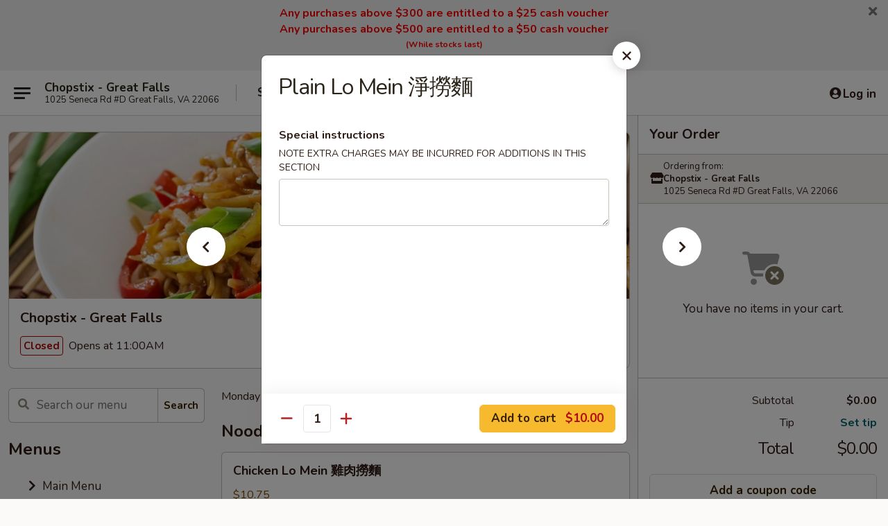

--- FILE ---
content_type: text/html; charset=UTF-8
request_url: https://www.chopstixgreatfallsva.com/order/lunch-menu/side-order/sm-lo-mein-
body_size: 33169
content:
<!DOCTYPE html>

<html class="no-js css-scroll" lang="en">
	<head>
		<meta charset="utf-8" />
		<meta http-equiv="X-UA-Compatible" content="IE=edge,chrome=1" />

				<title>Chopstix - Great Falls | Plain Lo Mein 淨撈麵 | Side Order | Lunch Menu</title>
		<meta name="description" content="Order online for delivery and takeout: Plain Lo Mein 淨撈麵 from Chopstix - Great Falls. Serving the best Chinese in Great Falls, VA." />		<meta name="keywords" content="chopstix, chopstix great falls, chopstix menu, great falls chinese delivery, great falls chinese food, great falls chinese restaurants, chinese delivery, best chinese food in great falls, chinese restaurants in great falls, chinese restaurants near me, chinese food near me, great falls chinese takeout" />		<meta name="viewport" content="width=device-width, initial-scale=1.0">

		<meta property="og:type" content="website">
		<meta property="og:title" content="Chopstix - Great Falls | Plain Lo Mein 淨撈麵 | Side Order | Lunch Menu">
		<meta property="og:description" content="Order online for delivery and takeout: Plain Lo Mein 淨撈麵 from Chopstix - Great Falls. Serving the best Chinese in Great Falls, VA.">

		<meta name="twitter:card" content="summary_large_image">
		<meta name="twitter:title" content="Chopstix - Great Falls | Plain Lo Mein 淨撈麵 | Side Order | Lunch Menu">
		<meta name="twitter:description" content="Order online for delivery and takeout: Plain Lo Mein 淨撈麵 from Chopstix - Great Falls. Serving the best Chinese in Great Falls, VA.">
					<meta property="og:image" content="https://imagedelivery.net/9lr8zq_Jvl7h6OFWqEi9IA/a5d7b28c-faf0-47cf-a4eb-73b7f054a700/public" />
			<meta name="twitter:image" content="https://imagedelivery.net/9lr8zq_Jvl7h6OFWqEi9IA/a5d7b28c-faf0-47cf-a4eb-73b7f054a700/public" />
		
		<meta name="apple-mobile-web-app-status-bar-style" content="black">
		<meta name="mobile-web-app-capable" content="yes">
					<link rel="canonical" href="https://www.chopstixgreatfallsva.com/order/lunch-menu/side-order/sm-lo-mein-"/>
						<link rel="shortcut icon" href="https://imagedelivery.net/9lr8zq_Jvl7h6OFWqEi9IA/9f136df8-37ae-4160-587b-4dadd72e6e00/public" type="image/png" />
			
		<link type="text/css" rel="stylesheet" href="/min/g=css4.0&amp;1768421684" />
		<link rel="stylesheet" href="//ajax.googleapis.com/ajax/libs/jqueryui/1.10.1/themes/base/minified/jquery-ui.min.css" />
		<link href='//fonts.googleapis.com/css?family=Open+Sans:400italic,400,700' rel='stylesheet' type='text/css' />
		<script src="https://kit.fontawesome.com/a4edb6363d.js" crossorigin="anonymous"></script>

		<style>
								.home_hero, .menu_hero{ background-image: url(https://imagedelivery.net/9lr8zq_Jvl7h6OFWqEi9IA/490fd5e4-b936-41e6-f85f-4a2c213b8f00/public); }
					@media
					(-webkit-min-device-pixel-ratio: 1.25),
					(min-resolution: 120dpi){
						/* Retina header*/
						.home_hero, .menu_hero{ background-image: url(https://imagedelivery.net/9lr8zq_Jvl7h6OFWqEi9IA/834c483a-7ede-418f-a5c0-6a3df9814400/public); }
					}
															/*body{  } */

					
		</style>

		
		<script type="text/javascript">
			var UrlTag = "chopstixgreatfallsva";
			var template = 'defaultv4';
			var formname = 'ordering3';
			var menulink = 'https://www.chopstixgreatfallsva.com/order/lunch-menu';
			var checkoutlink = 'https://www.chopstixgreatfallsva.com/checkout';
		</script>
		<script>
			/* http://writing.colin-gourlay.com/safely-using-ready-before-including-jquery/ */
			(function(w,d,u){w.readyQ=[];w.bindReadyQ=[];function p(x,y){if(x=="ready"){w.bindReadyQ.push(y);}else{w.readyQ.push(x);}};var a={ready:p,bind:p};w.$=w.jQuery=function(f){if(f===d||f===u){return a}else{p(f)}}})(window,document)
		</script>

		<script type="application/ld+json">{
    "@context": "http://schema.org",
    "@type": "Menu",
    "url": "https://www.chopstixgreatfallsva.com/order/lunch-menu",
    "mainEntityOfPage": "https://www.chopstixgreatfallsva.com/order/lunch-menu",
    "inLanguage": "English",
    "name": "Lunch Menu",
    "description": "Monday - Friday 11 am - 3 pm",
    "hasMenuSection": [
        {
            "@type": "MenuSection",
            "url": "https://www.chopstixgreatfallsva.com/order/lunch-menu/side-order",
            "name": "Side Order",
            "hasMenuItem": [
                {
                    "@type": "MenuItem",
                    "name": "Plain Lo Mein \u6de8\u6488\u9eb5",
                    "url": "https://www.chopstixgreatfallsva.com/order/lunch-menu/side-order/sm-lo-mein-"
                }
            ]
        }
    ]
}</script>
<!-- Google Tag Manager -->
<script>
	window.dataLayer = window.dataLayer || [];
	let data = {
		account: 'chopstixgreatfallsva',
		context: 'direct',
		templateVersion: 4,
		rid: 66	}
		dataLayer.push(data);
	(function(w,d,s,l,i){w[l]=w[l]||[];w[l].push({'gtm.start':
		new Date().getTime(),event:'gtm.js'});var f=d.getElementsByTagName(s)[0],
		j=d.createElement(s),dl=l!='dataLayer'?'&l='+l:'';j.async=true;j.src=
		'https://www.googletagmanager.com/gtm.js?id='+i+dl;f.parentNode.insertBefore(j,f);
		})(window,document,'script','dataLayer','GTM-K9P93M');

	function gtag() { dataLayer.push(arguments); }
</script>

			<script async src="https://www.googletagmanager.com/gtag/js?id=G-RD3Y0H9FF0"></script>
	
	<script>
		
		gtag('js', new Date());

		
					gtag('config', "G-RD3Y0H9FF0");
			</script>

					<meta name="smartbanner:title" content="Chopstix - Great Falls Order">
					<meta name="smartbanner:author" content="Online Ordering">
					<meta name="smartbanner:price" content="FREE">
					<meta name="smartbanner:price-suffix-google" content=" ">
					<meta name="smartbanner:button" content="VIEW">
					<meta name="smartbanner:button-url-google" content="https://play.google.com/store/apps/details?id=com.chopstixgreatfallsva.ordering">
					<meta name="smartbanner:enabled-platforms" content="android">
											<meta name="smartbanner:icon-google" content="https://ehc-west-0-bucket.s3.us-west-2.amazonaws.com/web/documents/chopstixgreatfallsva/">
							<link href="https://fonts.googleapis.com/css?family=Open+Sans:400,600,700|Nunito:400,700" rel="stylesheet" />
	</head>

	<body
		data-event-on:customer_registered="window.location.reload()"
		data-event-on:customer_logged_in="window.location.reload()"
		data-event-on:customer_logged_out="window.location.reload()"
	>
		<a class="skip-to-content-link" href="#main">Skip to content</a>
				<!-- Google Tag Manager (noscript) -->
		<noscript><iframe src="https://www.googletagmanager.com/ns.html?id=GTM-K9P93M" height="0" width="0" style="display:none;visibility:hidden"></iframe></noscript>
		<!-- End Google Tag Manager (noscript) -->
						<!-- wrapper starts -->
		<div class="wrapper">
			<div style="grid-area: header-announcements">
				<div id="upgradeBrowserBanner" class="alert alert-warning mb-0 rounded-0 py-4" style="display:none;">
	<div class="alert-icon"><i class="fas fa-warning" aria-hidden="true"></i></div>
	<div>
		<strong>We're sorry, but the Web browser you are using is not supported.</strong> <br/> Please upgrade your browser or try a different one to use this Website. Supported browsers include:<br/>
		<ul class="list-unstyled">
			<li class="mt-2"><a href="https://www.google.com/chrome" target="_blank" rel="noopener noreferrer" class="simple-link"><i class="fab fa-chrome"></i> Chrome</a></li>
			<li class="mt-2"><a href="https://www.mozilla.com/firefox/upgrade.html" target="_blank" rel="noopener noreferrer" class="simple-link"><i class="fab fa-firefox"></i> Firefox</a></li>
			<li class="mt-2"><a href="https://www.microsoft.com/en-us/windows/microsoft-edge" target="_blank" rel="noopener noreferrer" class="simple-link"><i class="fab fa-edge"></i> Edge</a></li>
			<li class="mt-2"><a href="http://www.apple.com/safari/" target="_blank" rel="noopener noreferrer" class="simple-link"><i class="fab fa-safari"></i> Safari</a></li>
		</ul>
	</div>
</div>
<script>
	var ua = navigator.userAgent;
	var match = ua.match(/Firefox\/([0-9]+)\./);
	var firefoxVersion = match ? parseInt(match[1]) : 1000;
	var match = ua.match(/Chrome\/([0-9]+)\./);
	var chromeVersion = match ? parseInt(match[1]) : 1000;
	var isIE = ua.indexOf('MSIE') > -1 || ua.indexOf('Trident') > -1;
	var upgradeBrowserBanner = document.getElementById('upgradeBrowserBanner');
	var isMatchesSupported = typeof(upgradeBrowserBanner.matches)!="undefined";
	var isEntriesSupported = typeof(Object.entries)!="undefined";
	//Safari version is verified with isEntriesSupported
	if (isIE || !isMatchesSupported || !isEntriesSupported || firefoxVersion <= 46 || chromeVersion <= 53) {
		upgradeBrowserBanner.style.display = 'flex';
	}
</script>										<div class="header-opensign announcement-bg-color announcement-txt-color">
							<p style="text-align:center;"><span style="font-size:16px;"><span style="color:#ff0000;"><strong>Any purchases above $300 are entitled to a $25 cash voucher</strong></span></span></p>

<p style="text-align:center;"><span style="font-size:16px;"><span style="color:#ff0000;"><strong>Any purchases above $500 are entitled to a $50 cash voucher</strong></span></span></p>

<p style="text-align:center;"><span style="color:#ff0000;"><strong><span style="font-size:12px;">(While stocks last)</span></strong></span></p>

<p style="text-align:center;"> </p>						<a href="javascript:void(0)" class="close" id="closeAnnouncement" role="button" aria-label="Close Announcement" tabindex="0"><i class="fas fa-times fa-xs"></i></a>
						</div>
					
				<!-- get closed sign if applicable. -->
				
				
							</div>

						<div class="headerAndWtype" style="grid-area: header">
				<!-- Header Starts -->
				<header class="header">
										<div class="d-flex flex-column align-items-start flex-md-row align-items-md-center">
												<div class="logo_name_alt flex-shrink-0 d-flex align-items-center align-self-stretch pe-6 pe-md-0">
							
	<button
		type="button"
		class="eds_button btn btn-outline eds_button--shape-default eds_menu_button"
		data-bs-toggle="offcanvas" data-bs-target="#side-menu" aria-controls="side-menu" aria-label="Main menu"	><span aria-hidden="true"></span> <span aria-hidden="true"></span> <span aria-hidden="true"></span></button>

	
							<div class="d-flex flex-column align-items-center mx-auto align-items-md-start mx-md-0">
								<a
									class="eds-display-text-title-xs text-truncate title-container"
									href="https://www.chopstixgreatfallsva.com"
								>
									Chopstix - Great Falls								</a>

																	<span class="eds-copy-text-s-regular text-center text-md-start address-container" title="1025 Seneca Rd #D Great Falls, VA 22066">
										1025 Seneca Rd #D Great Falls, VA 22066									</span>
															</div>
						</div>

																			<div class="eds-display-text-title-s d-none d-md-block border-start mx-4" style="width: 0">&nbsp;</div>

							<div class="header_order_options d-flex align-items-center  w-100 p-2p5 p-md-0">
																<div class="what">
									<button
	type="button"
	class="border-0 bg-transparent text-start"
	data-bs-toggle="modal"
	data-bs-target="#modal-order-options"
	aria-expanded="false"
	style="min-height: 44px"
>
	<div class="d-flex align-items-baseline gap-2">
		<div class="otype-name-label eds-copy-text-l-bold text-truncate" style="flex: 1" data-order-type-label>
			Select Order Type		</div>

		<i class="fa fa-fw fa-caret-down"></i>
	</div>

	<div
		class="otype-picker-label otype-address-label eds-interface-text-m-regular text-truncate hidden"
	>
			</div>
</button>

<script>
	$(function() {
		var $autoCompleteInputs = $('[data-autocomplete-address]');
		if ($autoCompleteInputs && $autoCompleteInputs.length) {
			$autoCompleteInputs.each(function() {
				let $input = $(this);
				let $deliveryAddressContainer = $input.parents('.deliveryAddressContainer').first();
				$input.autocomplete({
					source   : addressAC,
					minLength: 3,
					delay    : 300,
					select   : function(event, ui) {
						$.getJSON('/' + UrlTag + '/?form=addresslookup', {
							id: ui.item.id,
						}, function(data) {
							let location = data
							if (location.address.street.endsWith('Trl')) {
								location.address.street = location.address.street.replace('Trl', 'Trail')
							}
							let autoCompleteSuccess = $input.data('autocomplete-success');
							if (autoCompleteSuccess) {
								let autoCompleteSuccessFunction = window[autoCompleteSuccess];
								if (typeof autoCompleteSuccessFunction == "function") {
									autoCompleteSuccessFunction(location);
								}
							}

							let address = location.address

							$('#add-address-city, [data-autocompleted-city]').val(address.city)
							$('#add-address-state, [data-autocompleted-state]').val(address.stateCode)
							$('#add-address-zip, [data-autocompleted-zip]').val(address.postalCode)
							$('#add-address-latitude, [data-autocompleted-latitude]').val(location.position.lat)
							$('#add-address-longitude, [data-autocompleted-longitude]').val(location.position.lng)
							let streetAddress = (address.houseNumber || '') + ' ' + (address.street || '');
							$('#street-address-1, [data-autocompleted-street-address]').val(streetAddress)
							validateAddress($deliveryAddressContainer);
						})
					},
				})
				$input.attr('autocomplete', 'street-address')
			});
		}

		// autocomplete using Address autocomplete
		// jquery autocomplete needs 2 fields: title and value
		// id holds the LocationId which can be used at a later stage to get the coordinate of the selected choice
		function addressAC(query, callback) {
			//we don't actually want to search until they've entered the street number and at least one character
			words = query.term.trim().split(' ')
			if (words.length < 2) {
				return false
			}

			$.getJSON('/' + UrlTag + '/?form=addresssuggest', { q: query.term }, function(data) {
				var addresses = data.items
				addresses = addresses.map(addr => {
					if ((addr.address.label || '').endsWith('Trl')) {
						addr.address.label = addr.address.label.replace('Trl', 'Trail')
					}
					let streetAddress = (addr.address.label || '')
					return {
						label: streetAddress,
						value: streetAddress,
						id   : addr.id,
					}
				})

				return callback(addresses)
			})
		}

				$('[data-address-from-current-loc]').on('click', function(e) {
			let $streetAddressContainer = $(this).parents('.street-address-container').first();
			let $deliveryAddressContainer = $(this).parents('.deliveryAddressContainer').first();
			e.preventDefault();
			if(navigator.geolocation) {
				navigator.geolocation.getCurrentPosition(position => {
					$.getJSON('/' + UrlTag + '/?form=addresssuggest', {
						at: position.coords.latitude + "," + position.coords.longitude
					}, function(data) {
						let location = data.items[0];
						let address = location.address
						$streetAddressContainer.find('.input-street-address').val((address.houseNumber ? address.houseNumber : '') + ' ' + (address.street ? address.street : ''));
						$('#add-address-city').val(address.city ? address.city : '');
						$('#add-address-state').val(address.state ? address.state : '');
						$('#add-address-zip').val(address.postalCode ? address.postalCode : '');
						$('#add-address-latitude').val(location.position.lat ? location.position.lat : '');
						$('#add-address-longitude').val(location.position.lng ? location.position.lng : '');
						validateAddress($deliveryAddressContainer, 0);
					});
				});
			} else {
				alert("Geolocation is not supported by this browser!");
			}
		});
	});

	function autoCompleteSuccess(location)
	{
		if (location && location.address) {
			let address = location.address

			let streetAddress = (address.houseNumber || '') + ' ' + (address.street || '');
			$.ajax({
				url: '/' + UrlTag + '/?form=saveformfields',
				data: {
					'param_full~address_s_n_255': streetAddress + ', ' + address.city + ', ' + address.state,
					'param_street~address_s_n_255': streetAddress,
					'param_city_s_n_90': address.city,
					'param_state_s_n_2': address.state,
					'param_zip~code_z_n_10': address.postalCode,
				}
			});
		}
	}
</script>
								</div>

																									<div class="when showcheck_parent">
																				<div class="ordertimetypes ">
	<button
		type="button"
		class="border-0 bg-transparent text-start loadable-content"
		data-bs-toggle="modal"
		data-bs-target="#modal-order-time"
		aria-expanded="false"
		style="min-height: 44px"
		data-change-label-to-later-date
	>
		<div class="d-flex align-items-baseline gap-2">
			<div class="eds-copy-text-l-bold text-truncate flex-fill" data-otype-time-day>
								Select Time			</div>

			<i class="fa fa-fw fa-caret-down"></i>
		</div>

		<div
			class="otype-picker-label otype-picker-time eds-interface-text-m-regular text-truncate hidden"
			data-otype-time
		>
			Later		</div>
	</button>
</div>
									</div>
															</div>
						
												<div class="position-absolute top-0 end-0 pe-2 py-2p5">
							
	<div id="login-status" >
					
	<button
		type="button"
		class="eds_button btn btn-outline eds_button--shape-default px-2 text-nowrap"
		aria-label="Log in" style="color: currentColor" data-bs-toggle="modal" data-bs-target="#login-modal"	><i
		class="eds_icon fa fa-lg fa-fw fa-user-circle d-block d-lg-none"
		style="font-family: &quot;Font Awesome 5 Pro&quot;; "	></i>

	 <div class="d-none d-lg-flex align-items-baseline gap-2">
	<i
		class="eds_icon fa fa-fw fa-user-circle"
		style="font-family: &quot;Font Awesome 5 Pro&quot;; "	></i>

	<div class="profile-container text-truncate">Log in</div></div></button>

				</div>

							</div>
					</div>

															
	<aside		data-eds-id="6970bc592814f"
		class="eds_side_menu offcanvas offcanvas-start text-dark "
		tabindex="-1"
				id="side-menu" data-event-on:menu_selected="this.dispatchEvent(new CustomEvent('eds.hide'))" data-event-on:category_selected="this.dispatchEvent(new CustomEvent('eds.hide'))"	>
		
		<div class="eds_side_menu-body offcanvas-body d-flex flex-column p-0 css-scroll">
										<div
					class="eds_side_menu-close position-absolute top-0 end-0 pt-3 pe-3 "
					style="z-index: 1"
				>
					
	<button
		type="button"
		class="eds_button btn btn-outline-secondary eds_button--shape-circle"
		data-bs-dismiss="offcanvas" data-bs-target="[data-eds-id=&quot;6970bc592814f&quot;]" aria-label="Close"	><i
		class="eds_icon fa fa-fw fa-close"
		style="font-family: &quot;Font Awesome 5 Pro&quot;; "	></i></button>

					</div>
			
			<div class="restaurant-info border-bottom border-light p-3">
							<p class="eds-display-text-title-xs mb-0 me-2 pe-4">Chopstix - Great Falls</p>

			<div class="eds-copy-text-s-regular me-2 pe-4">
			1025 Seneca Rd #D Great Falls, VA 22066		</div>
						</div>

																	
	<div class="border-bottom border-light p-3">
					<h2 class="eds-display-text-title-m m-0 pb-3">
				Menus			</h2>
		
		
			<details
				class="eds_list eds_list--border-none" open				data-menu-id="11161"
									data-event-on:document_ready="this.open = localStorage.getItem('menu-open-11161') !== 'false'"
										onclick="localStorage.setItem('menu-open-11161', !this.open)"
							>
									<summary
						class="eds_list-item eds-copy-text-l-regular list-unstyled rounded-3 mb-1 px-3 px-lg-4 py-2p5 "
						data-event-on:category_pinned="(category) => $(this).toggleClass('active', category.menuId === '11161')"
						tabindex="0"
					>
						
	<i
		class="eds_icon fas fa-fw fa-chevron-right"
		style="font-family: &quot;Font Awesome 5 Pro&quot;; "	></i>

	 Main Menu					</summary>
				
																		
									<a
						class="eds_list-item eds-copy-text-l-regular list-unstyled rounded-3 mb-1 px-3 px-lg-4 py-2p5 ps-5 ps-lg-5 d-flex "
						data-event-on:category_pinned="(category) => $(this).toggleClass('active', category.id === '137587')"
						href="https://www.chopstixgreatfallsva.com/order/main-menu/appetizers-"
						onclick="if (!event.ctrlKey) {
							const currentMenuIsActive = false || $(this).closest('details').find('summary').hasClass('active');
							if (currentMenuIsActive) {
								app.event.emit('category_selected', { id: '137587' });
							} else {
								app.event.emit('menu_selected', { menu_id: '11161', menu_description: &quot;Please note: requests for additional items or special preparation may incur an &lt;b&gt;extra charge&lt;\/b&gt; not calculated on your online order.&quot;, category_id: '137587' });
							}
															return false;
													}"
					>
						Appetizers 頭 台													<span class="ms-auto">26</span>
											</a>
									<a
						class="eds_list-item eds-copy-text-l-regular list-unstyled rounded-3 mb-1 px-3 px-lg-4 py-2p5 ps-5 ps-lg-5 d-flex "
						data-event-on:category_pinned="(category) => $(this).toggleClass('active', category.id === '137588')"
						href="https://www.chopstixgreatfallsva.com/order/main-menu/soup-"
						onclick="if (!event.ctrlKey) {
							const currentMenuIsActive = false || $(this).closest('details').find('summary').hasClass('active');
							if (currentMenuIsActive) {
								app.event.emit('category_selected', { id: '137588' });
							} else {
								app.event.emit('menu_selected', { menu_id: '11161', menu_description: &quot;Please note: requests for additional items or special preparation may incur an &lt;b&gt;extra charge&lt;\/b&gt; not calculated on your online order.&quot;, category_id: '137588' });
							}
															return false;
													}"
					>
						Soup 湯													<span class="ms-auto">8</span>
											</a>
									<a
						class="eds_list-item eds-copy-text-l-regular list-unstyled rounded-3 mb-1 px-3 px-lg-4 py-2p5 ps-5 ps-lg-5 d-flex "
						data-event-on:category_pinned="(category) => $(this).toggleClass('active', category.id === '137589')"
						href="https://www.chopstixgreatfallsva.com/order/main-menu/noodle-"
						onclick="if (!event.ctrlKey) {
							const currentMenuIsActive = false || $(this).closest('details').find('summary').hasClass('active');
							if (currentMenuIsActive) {
								app.event.emit('category_selected', { id: '137589' });
							} else {
								app.event.emit('menu_selected', { menu_id: '11161', menu_description: &quot;Please note: requests for additional items or special preparation may incur an &lt;b&gt;extra charge&lt;\/b&gt; not calculated on your online order.&quot;, category_id: '137589' });
							}
															return false;
													}"
					>
						Noodle 麵													<span class="ms-auto">9</span>
											</a>
									<a
						class="eds_list-item eds-copy-text-l-regular list-unstyled rounded-3 mb-1 px-3 px-lg-4 py-2p5 ps-5 ps-lg-5 d-flex "
						data-event-on:category_pinned="(category) => $(this).toggleClass('active', category.id === '137591')"
						href="https://www.chopstixgreatfallsva.com/order/main-menu/fried-rice-"
						onclick="if (!event.ctrlKey) {
							const currentMenuIsActive = false || $(this).closest('details').find('summary').hasClass('active');
							if (currentMenuIsActive) {
								app.event.emit('category_selected', { id: '137591' });
							} else {
								app.event.emit('menu_selected', { menu_id: '11161', menu_description: &quot;Please note: requests for additional items or special preparation may incur an &lt;b&gt;extra charge&lt;\/b&gt; not calculated on your online order.&quot;, category_id: '137591' });
							}
															return false;
													}"
					>
						Fried Rice 炒 飯													<span class="ms-auto">13</span>
											</a>
									<a
						class="eds_list-item eds-copy-text-l-regular list-unstyled rounded-3 mb-1 px-3 px-lg-4 py-2p5 ps-5 ps-lg-5 d-flex "
						data-event-on:category_pinned="(category) => $(this).toggleClass('active', category.id === '137595')"
						href="https://www.chopstixgreatfallsva.com/order/main-menu/chicken-"
						onclick="if (!event.ctrlKey) {
							const currentMenuIsActive = false || $(this).closest('details').find('summary').hasClass('active');
							if (currentMenuIsActive) {
								app.event.emit('category_selected', { id: '137595' });
							} else {
								app.event.emit('menu_selected', { menu_id: '11161', menu_description: &quot;Please note: requests for additional items or special preparation may incur an &lt;b&gt;extra charge&lt;\/b&gt; not calculated on your online order.&quot;, category_id: '137595' });
							}
															return false;
													}"
					>
						Chicken 雞 肉													<span class="ms-auto">22</span>
											</a>
									<a
						class="eds_list-item eds-copy-text-l-regular list-unstyled rounded-3 mb-1 px-3 px-lg-4 py-2p5 ps-5 ps-lg-5 d-flex "
						data-event-on:category_pinned="(category) => $(this).toggleClass('active', category.id === '137593')"
						href="https://www.chopstixgreatfallsva.com/order/main-menu/vegetables-"
						onclick="if (!event.ctrlKey) {
							const currentMenuIsActive = false || $(this).closest('details').find('summary').hasClass('active');
							if (currentMenuIsActive) {
								app.event.emit('category_selected', { id: '137593' });
							} else {
								app.event.emit('menu_selected', { menu_id: '11161', menu_description: &quot;Please note: requests for additional items or special preparation may incur an &lt;b&gt;extra charge&lt;\/b&gt; not calculated on your online order.&quot;, category_id: '137593' });
							}
															return false;
													}"
					>
						Vegetables 蔬 菜													<span class="ms-auto">11</span>
											</a>
									<a
						class="eds_list-item eds-copy-text-l-regular list-unstyled rounded-3 mb-1 px-3 px-lg-4 py-2p5 ps-5 ps-lg-5 d-flex "
						data-event-on:category_pinned="(category) => $(this).toggleClass('active', category.id === '137599')"
						href="https://www.chopstixgreatfallsva.com/order/main-menu/beef-"
						onclick="if (!event.ctrlKey) {
							const currentMenuIsActive = false || $(this).closest('details').find('summary').hasClass('active');
							if (currentMenuIsActive) {
								app.event.emit('category_selected', { id: '137599' });
							} else {
								app.event.emit('menu_selected', { menu_id: '11161', menu_description: &quot;Please note: requests for additional items or special preparation may incur an &lt;b&gt;extra charge&lt;\/b&gt; not calculated on your online order.&quot;, category_id: '137599' });
							}
															return false;
													}"
					>
						Beef 牛 肉													<span class="ms-auto">15</span>
											</a>
									<a
						class="eds_list-item eds-copy-text-l-regular list-unstyled rounded-3 mb-1 px-3 px-lg-4 py-2p5 ps-5 ps-lg-5 d-flex "
						data-event-on:category_pinned="(category) => $(this).toggleClass('active', category.id === '137601')"
						href="https://www.chopstixgreatfallsva.com/order/main-menu/shrimp-"
						onclick="if (!event.ctrlKey) {
							const currentMenuIsActive = false || $(this).closest('details').find('summary').hasClass('active');
							if (currentMenuIsActive) {
								app.event.emit('category_selected', { id: '137601' });
							} else {
								app.event.emit('menu_selected', { menu_id: '11161', menu_description: &quot;Please note: requests for additional items or special preparation may incur an &lt;b&gt;extra charge&lt;\/b&gt; not calculated on your online order.&quot;, category_id: '137601' });
							}
															return false;
													}"
					>
						Shrimp 蝦													<span class="ms-auto">17</span>
											</a>
									<a
						class="eds_list-item eds-copy-text-l-regular list-unstyled rounded-3 mb-1 px-3 px-lg-4 py-2p5 ps-5 ps-lg-5 d-flex "
						data-event-on:category_pinned="(category) => $(this).toggleClass('active', category.id === '137597')"
						href="https://www.chopstixgreatfallsva.com/order/main-menu/pork-"
						onclick="if (!event.ctrlKey) {
							const currentMenuIsActive = false || $(this).closest('details').find('summary').hasClass('active');
							if (currentMenuIsActive) {
								app.event.emit('category_selected', { id: '137597' });
							} else {
								app.event.emit('menu_selected', { menu_id: '11161', menu_description: &quot;Please note: requests for additional items or special preparation may incur an &lt;b&gt;extra charge&lt;\/b&gt; not calculated on your online order.&quot;, category_id: '137597' });
							}
															return false;
													}"
					>
						Pork 猪 肉													<span class="ms-auto">10</span>
											</a>
									<a
						class="eds_list-item eds-copy-text-l-regular list-unstyled rounded-3 mb-1 px-3 px-lg-4 py-2p5 ps-5 ps-lg-5 d-flex "
						data-event-on:category_pinned="(category) => $(this).toggleClass('active', category.id === '137603')"
						href="https://www.chopstixgreatfallsva.com/order/main-menu/diet-options-"
						onclick="if (!event.ctrlKey) {
							const currentMenuIsActive = false || $(this).closest('details').find('summary').hasClass('active');
							if (currentMenuIsActive) {
								app.event.emit('category_selected', { id: '137603' });
							} else {
								app.event.emit('menu_selected', { menu_id: '11161', menu_description: &quot;Please note: requests for additional items or special preparation may incur an &lt;b&gt;extra charge&lt;\/b&gt; not calculated on your online order.&quot;, category_id: '137603' });
							}
															return false;
													}"
					>
						Diet Options 水 煮													<span class="ms-auto">8</span>
											</a>
									<a
						class="eds_list-item eds-copy-text-l-regular list-unstyled rounded-3 mb-1 px-3 px-lg-4 py-2p5 ps-5 ps-lg-5 d-flex "
						data-event-on:category_pinned="(category) => $(this).toggleClass('active', category.id === '137605')"
						href="https://www.chopstixgreatfallsva.com/order/main-menu/house-specialties"
						onclick="if (!event.ctrlKey) {
							const currentMenuIsActive = false || $(this).closest('details').find('summary').hasClass('active');
							if (currentMenuIsActive) {
								app.event.emit('category_selected', { id: '137605' });
							} else {
								app.event.emit('menu_selected', { menu_id: '11161', menu_description: &quot;Please note: requests for additional items or special preparation may incur an &lt;b&gt;extra charge&lt;\/b&gt; not calculated on your online order.&quot;, category_id: '137605' });
							}
															return false;
													}"
					>
						House Specialties													<span class="ms-auto">20</span>
											</a>
									<a
						class="eds_list-item eds-copy-text-l-regular list-unstyled rounded-3 mb-1 px-3 px-lg-4 py-2p5 ps-5 ps-lg-5 d-flex "
						data-event-on:category_pinned="(category) => $(this).toggleClass('active', category.id === '168086')"
						href="https://www.chopstixgreatfallsva.com/order/main-menu/chinese-specialties"
						onclick="if (!event.ctrlKey) {
							const currentMenuIsActive = false || $(this).closest('details').find('summary').hasClass('active');
							if (currentMenuIsActive) {
								app.event.emit('category_selected', { id: '168086' });
							} else {
								app.event.emit('menu_selected', { menu_id: '11161', menu_description: &quot;Please note: requests for additional items or special preparation may incur an &lt;b&gt;extra charge&lt;\/b&gt; not calculated on your online order.&quot;, category_id: '168086' });
							}
															return false;
													}"
					>
						Chinese Specialties													<span class="ms-auto">30</span>
											</a>
									<a
						class="eds_list-item eds-copy-text-l-regular list-unstyled rounded-3 mb-1 px-3 px-lg-4 py-2p5 ps-5 ps-lg-5 d-flex "
						data-event-on:category_pinned="(category) => $(this).toggleClass('active', category.id === '205972')"
						href="https://www.chopstixgreatfallsva.com/order/main-menu/bangkok-food-"
						onclick="if (!event.ctrlKey) {
							const currentMenuIsActive = false || $(this).closest('details').find('summary').hasClass('active');
							if (currentMenuIsActive) {
								app.event.emit('category_selected', { id: '205972' });
							} else {
								app.event.emit('menu_selected', { menu_id: '11161', menu_description: &quot;Please note: requests for additional items or special preparation may incur an &lt;b&gt;extra charge&lt;\/b&gt; not calculated on your online order.&quot;, category_id: '205972' });
							}
															return false;
													}"
					>
						Bangkok Food 泰 國 餐													<span class="ms-auto">16</span>
											</a>
									<a
						class="eds_list-item eds-copy-text-l-regular list-unstyled rounded-3 mb-1 px-3 px-lg-4 py-2p5 ps-5 ps-lg-5 d-flex "
						data-event-on:category_pinned="(category) => $(this).toggleClass('active', category.id === '168087')"
						href="https://www.chopstixgreatfallsva.com/order/main-menu/party-menu"
						onclick="if (!event.ctrlKey) {
							const currentMenuIsActive = false || $(this).closest('details').find('summary').hasClass('active');
							if (currentMenuIsActive) {
								app.event.emit('category_selected', { id: '168087' });
							} else {
								app.event.emit('menu_selected', { menu_id: '11161', menu_description: &quot;Please note: requests for additional items or special preparation may incur an &lt;b&gt;extra charge&lt;\/b&gt; not calculated on your online order.&quot;, category_id: '168087' });
							}
															return false;
													}"
					>
						Party Menu													<span class="ms-auto">10</span>
											</a>
									<a
						class="eds_list-item eds-copy-text-l-regular list-unstyled rounded-3 mb-1 px-3 px-lg-4 py-2p5 ps-5 ps-lg-5 d-flex "
						data-event-on:category_pinned="(category) => $(this).toggleClass('active', category.id === '205976')"
						href="https://www.chopstixgreatfallsva.com/order/main-menu/side-order"
						onclick="if (!event.ctrlKey) {
							const currentMenuIsActive = false || $(this).closest('details').find('summary').hasClass('active');
							if (currentMenuIsActive) {
								app.event.emit('category_selected', { id: '205976' });
							} else {
								app.event.emit('menu_selected', { menu_id: '11161', menu_description: &quot;Please note: requests for additional items or special preparation may incur an &lt;b&gt;extra charge&lt;\/b&gt; not calculated on your online order.&quot;, category_id: '205976' });
							}
															return false;
													}"
					>
						Side Order													<span class="ms-auto">17</span>
											</a>
									<a
						class="eds_list-item eds-copy-text-l-regular list-unstyled rounded-3 mb-1 px-3 px-lg-4 py-2p5 ps-5 ps-lg-5 d-flex "
						data-event-on:category_pinned="(category) => $(this).toggleClass('active', category.id === '259979')"
						href="https://www.chopstixgreatfallsva.com/order/main-menu/beverage"
						onclick="if (!event.ctrlKey) {
							const currentMenuIsActive = false || $(this).closest('details').find('summary').hasClass('active');
							if (currentMenuIsActive) {
								app.event.emit('category_selected', { id: '259979' });
							} else {
								app.event.emit('menu_selected', { menu_id: '11161', menu_description: &quot;Please note: requests for additional items or special preparation may incur an &lt;b&gt;extra charge&lt;\/b&gt; not calculated on your online order.&quot;, category_id: '259979' });
							}
															return false;
													}"
					>
						Beverage													<span class="ms-auto">12</span>
											</a>
									<a
						class="eds_list-item eds-copy-text-l-regular list-unstyled rounded-3 mb-1 px-3 px-lg-4 py-2p5 ps-5 ps-lg-5 d-flex "
						data-event-on:category_pinned="(category) => $(this).toggleClass('active', category.id === '266855')"
						href="https://www.chopstixgreatfallsva.com/order/main-menu/desserts-"
						onclick="if (!event.ctrlKey) {
							const currentMenuIsActive = false || $(this).closest('details').find('summary').hasClass('active');
							if (currentMenuIsActive) {
								app.event.emit('category_selected', { id: '266855' });
							} else {
								app.event.emit('menu_selected', { menu_id: '11161', menu_description: &quot;Please note: requests for additional items or special preparation may incur an &lt;b&gt;extra charge&lt;\/b&gt; not calculated on your online order.&quot;, category_id: '266855' });
							}
															return false;
													}"
					>
						Desserts 甜品													<span class="ms-auto">5</span>
											</a>
							</details>
		
			<details
				class="eds_list eds_list--border-none" open				data-menu-id="15992"
									data-event-on:document_ready="this.open = localStorage.getItem('menu-open-15992') !== 'false'"
										onclick="localStorage.setItem('menu-open-15992', !this.open)"
							>
									<summary
						class="eds_list-item eds-copy-text-l-regular list-unstyled rounded-3 mb-1 px-3 px-lg-4 py-2p5 active"
						data-event-on:category_pinned="(category) => $(this).toggleClass('active', category.menuId === '15992')"
						tabindex="0"
					>
						
	<i
		class="eds_icon fas fa-fw fa-chevron-right"
		style="font-family: &quot;Font Awesome 5 Pro&quot;; "	></i>

	 Lunch Menu					</summary>
				
																		
									<a
						class="eds_list-item eds-copy-text-l-regular list-unstyled rounded-3 mb-1 px-3 px-lg-4 py-2p5 ps-5 ps-lg-5 d-flex "
						data-event-on:category_pinned="(category) => $(this).toggleClass('active', category.id === '205966')"
						href="https://www.chopstixgreatfallsva.com/order/lunch-menu/noodle--1"
						onclick="if (!event.ctrlKey) {
							const currentMenuIsActive = false || $(this).closest('details').find('summary').hasClass('active');
							if (currentMenuIsActive) {
								app.event.emit('category_selected', { id: '205966' });
							} else {
								app.event.emit('menu_selected', { menu_id: '15992', menu_description: &quot;Monday - Friday 11 am - 3 pm&quot;, category_id: '205966' });
							}
															return false;
													}"
					>
						Noodle 麵													<span class="ms-auto">8</span>
											</a>
									<a
						class="eds_list-item eds-copy-text-l-regular list-unstyled rounded-3 mb-1 px-3 px-lg-4 py-2p5 ps-5 ps-lg-5 d-flex "
						data-event-on:category_pinned="(category) => $(this).toggleClass('active', category.id === '205967')"
						href="https://www.chopstixgreatfallsva.com/order/lunch-menu/fried-rice--1"
						onclick="if (!event.ctrlKey) {
							const currentMenuIsActive = false || $(this).closest('details').find('summary').hasClass('active');
							if (currentMenuIsActive) {
								app.event.emit('category_selected', { id: '205967' });
							} else {
								app.event.emit('menu_selected', { menu_id: '15992', menu_description: &quot;Monday - Friday 11 am - 3 pm&quot;, category_id: '205967' });
							}
															return false;
													}"
					>
						Fried Rice 炒 飯													<span class="ms-auto">6</span>
											</a>
									<a
						class="eds_list-item eds-copy-text-l-regular list-unstyled rounded-3 mb-1 px-3 px-lg-4 py-2p5 ps-5 ps-lg-5 d-flex "
						data-event-on:category_pinned="(category) => $(this).toggleClass('active', category.id === '205963')"
						href="https://www.chopstixgreatfallsva.com/order/lunch-menu/chicken--1"
						onclick="if (!event.ctrlKey) {
							const currentMenuIsActive = false || $(this).closest('details').find('summary').hasClass('active');
							if (currentMenuIsActive) {
								app.event.emit('category_selected', { id: '205963' });
							} else {
								app.event.emit('menu_selected', { menu_id: '15992', menu_description: &quot;Monday - Friday 11 am - 3 pm&quot;, category_id: '205963' });
							}
															return false;
													}"
					>
						Chicken 雞 肉													<span class="ms-auto">17</span>
											</a>
									<a
						class="eds_list-item eds-copy-text-l-regular list-unstyled rounded-3 mb-1 px-3 px-lg-4 py-2p5 ps-5 ps-lg-5 d-flex "
						data-event-on:category_pinned="(category) => $(this).toggleClass('active', category.id === '205969')"
						href="https://www.chopstixgreatfallsva.com/order/lunch-menu/vegetables--1"
						onclick="if (!event.ctrlKey) {
							const currentMenuIsActive = false || $(this).closest('details').find('summary').hasClass('active');
							if (currentMenuIsActive) {
								app.event.emit('category_selected', { id: '205969' });
							} else {
								app.event.emit('menu_selected', { menu_id: '15992', menu_description: &quot;Monday - Friday 11 am - 3 pm&quot;, category_id: '205969' });
							}
															return false;
													}"
					>
						Vegetables 蔬 菜													<span class="ms-auto">8</span>
											</a>
									<a
						class="eds_list-item eds-copy-text-l-regular list-unstyled rounded-3 mb-1 px-3 px-lg-4 py-2p5 ps-5 ps-lg-5 d-flex "
						data-event-on:category_pinned="(category) => $(this).toggleClass('active', category.id === '205964')"
						href="https://www.chopstixgreatfallsva.com/order/lunch-menu/beef--1"
						onclick="if (!event.ctrlKey) {
							const currentMenuIsActive = false || $(this).closest('details').find('summary').hasClass('active');
							if (currentMenuIsActive) {
								app.event.emit('category_selected', { id: '205964' });
							} else {
								app.event.emit('menu_selected', { menu_id: '15992', menu_description: &quot;Monday - Friday 11 am - 3 pm&quot;, category_id: '205964' });
							}
															return false;
													}"
					>
						Beef 牛 肉													<span class="ms-auto">12</span>
											</a>
									<a
						class="eds_list-item eds-copy-text-l-regular list-unstyled rounded-3 mb-1 px-3 px-lg-4 py-2p5 ps-5 ps-lg-5 d-flex "
						data-event-on:category_pinned="(category) => $(this).toggleClass('active', category.id === '205965')"
						href="https://www.chopstixgreatfallsva.com/order/lunch-menu/shrimp--1"
						onclick="if (!event.ctrlKey) {
							const currentMenuIsActive = false || $(this).closest('details').find('summary').hasClass('active');
							if (currentMenuIsActive) {
								app.event.emit('category_selected', { id: '205965' });
							} else {
								app.event.emit('menu_selected', { menu_id: '15992', menu_description: &quot;Monday - Friday 11 am - 3 pm&quot;, category_id: '205965' });
							}
															return false;
													}"
					>
						Shrimp 蝦													<span class="ms-auto">12</span>
											</a>
									<a
						class="eds_list-item eds-copy-text-l-regular list-unstyled rounded-3 mb-1 px-3 px-lg-4 py-2p5 ps-5 ps-lg-5 d-flex "
						data-event-on:category_pinned="(category) => $(this).toggleClass('active', category.id === '205968')"
						href="https://www.chopstixgreatfallsva.com/order/lunch-menu/bangkok-food--1"
						onclick="if (!event.ctrlKey) {
							const currentMenuIsActive = false || $(this).closest('details').find('summary').hasClass('active');
							if (currentMenuIsActive) {
								app.event.emit('category_selected', { id: '205968' });
							} else {
								app.event.emit('menu_selected', { menu_id: '15992', menu_description: &quot;Monday - Friday 11 am - 3 pm&quot;, category_id: '205968' });
							}
															return false;
													}"
					>
						Bangkok Food 泰 國 餐													<span class="ms-auto">7</span>
											</a>
									<a
						class="eds_list-item eds-copy-text-l-regular list-unstyled rounded-3 mb-1 px-3 px-lg-4 py-2p5 ps-5 ps-lg-5 d-flex active"
						data-event-on:category_pinned="(category) => $(this).toggleClass('active', category.id === '205977')"
						href="https://www.chopstixgreatfallsva.com/order/lunch-menu/side-order"
						onclick="if (!event.ctrlKey) {
							const currentMenuIsActive = false || $(this).closest('details').find('summary').hasClass('active');
							if (currentMenuIsActive) {
								app.event.emit('category_selected', { id: '205977' });
							} else {
								app.event.emit('menu_selected', { menu_id: '15992', menu_description: &quot;Monday - Friday 11 am - 3 pm&quot;, category_id: '205977' });
							}
															return false;
													}"
					>
						Side Order													<span class="ms-auto">16</span>
											</a>
									<a
						class="eds_list-item eds-copy-text-l-regular list-unstyled rounded-3 mb-1 px-3 px-lg-4 py-2p5 ps-5 ps-lg-5 d-flex "
						data-event-on:category_pinned="(category) => $(this).toggleClass('active', category.id === '259980')"
						href="https://www.chopstixgreatfallsva.com/order/lunch-menu/beverage"
						onclick="if (!event.ctrlKey) {
							const currentMenuIsActive = false || $(this).closest('details').find('summary').hasClass('active');
							if (currentMenuIsActive) {
								app.event.emit('category_selected', { id: '259980' });
							} else {
								app.event.emit('menu_selected', { menu_id: '15992', menu_description: &quot;Monday - Friday 11 am - 3 pm&quot;, category_id: '259980' });
							}
															return false;
													}"
					>
						Beverage													<span class="ms-auto">12</span>
											</a>
									<a
						class="eds_list-item eds-copy-text-l-regular list-unstyled rounded-3 mb-1 px-3 px-lg-4 py-2p5 ps-5 ps-lg-5 d-flex "
						data-event-on:category_pinned="(category) => $(this).toggleClass('active', category.id === '309196')"
						href="https://www.chopstixgreatfallsva.com/order/lunch-menu/desserts-"
						onclick="if (!event.ctrlKey) {
							const currentMenuIsActive = false || $(this).closest('details').find('summary').hasClass('active');
							if (currentMenuIsActive) {
								app.event.emit('category_selected', { id: '309196' });
							} else {
								app.event.emit('menu_selected', { menu_id: '15992', menu_description: &quot;Monday - Friday 11 am - 3 pm&quot;, category_id: '309196' });
							}
															return false;
													}"
					>
						Desserts 甜品													<span class="ms-auto">5</span>
											</a>
							</details>
		
			</div>

						
																	<nav>
							<ul class="eds_list eds_list--border-none border-bottom">
	<li class="eds_list-item">
		<a class="d-block p-3 " href="https://www.chopstixgreatfallsva.com">
			Home		</a>
	</li>

		
					<li class="eds_list-item">
					<a class="d-block p-3 " href="https://www.chopstixgreatfallsva.com/page/delivery-info" >
						Delivery Info					</a>
				</li>
			
			<li class="eds_list-item">
			<a class="d-block p-3 " href="https://www.chopstixgreatfallsva.com/locationinfo">
				Location &amp; Hours			</a>
		</li>
	
	<li class="eds_list-item">
		<a class="d-block p-3 " href="https://www.chopstixgreatfallsva.com/contact">
			Contact
		</a>
	</li>
</ul>
						</nav>

												<div class="eds-copy-text-s-regular p-3 d-lg-none">
								<ul class="list-unstyled">
							<li><a href="https://play.google.com/store/apps/details?id=com.chopstixgreatfallsva.ordering"><img src="/web/default4.0/images/google-play-badge.svg" alt="Google Play App Store"></a></li>
			</ul>

<ul class="list-unstyled d-flex gap-2">
						<li><a href="https://www.facebook.com/chopstixgreatfalls/" target="new" aria-label="Opens in new tab" title="Opens in new tab" class="icon" title="Facebook"><i class="fab fa-facebook"></i><span class="sr-only">Facebook</span></a></li>
									<li><a href="https://www.yelp.com/biz/chopstix-great-falls-2" target="new" aria-label="Opens in new tab" title="Opens in new tab" class="icon" title="Yelp"><i class="fab fa-yelp"></i><span class="sr-only">Yelp</span></a></li>
									<li><a href="https://www.tripadvisor.com/Restaurant_Review-g57783-d8581564-Reviews-Chopstix-Great_Falls_Fairfax_County_Virginia.html" target="new" aria-label="Opens in new tab" title="Opens in new tab" class="icon" title="TripAdvisor"><i class="fak fa-tripadvisor"></i><span class="sr-only">TripAdvisor</span></a></li>
				</ul>

<div><a href="http://chinesemenuonline.com">&copy; 2026 Online Ordering by Chinese Menu Online</a></div>
	<div>Discover the top-rated Chinese eateries in Great Falls on <a href="https://www.springroll.com" target="_blank" title="Opens in new tab" aria-label="Opens in new tab">Springroll</a></div>

<ul class="list-unstyled mb-0 pt-3">
	<li><a href="https://www.chopstixgreatfallsva.com/reportbug">Technical Support</a></li>
	<li><a href="https://www.chopstixgreatfallsva.com/privacy">Privacy Policy</a></li>
	<li><a href="https://www.chopstixgreatfallsva.com/tos">Terms of Service</a></li>
	<li><a href="https://www.chopstixgreatfallsva.com/accessibility">Accessibility</a></li>
</ul>

This site is protected by reCAPTCHA and the Google <a href="https://policies.google.com/privacy">Privacy Policy</a> and <a href="https://policies.google.com/terms">Terms of Service</a> apply.
						</div>		</div>

		<script>
		{
			const container = document.querySelector('[data-eds-id="6970bc592814f"]');

						['show', 'hide', 'toggle', 'dispose'].forEach((eventName) => {
				container.addEventListener(`eds.${eventName}`, (e) => {
					bootstrap.Offcanvas.getOrCreateInstance(container)[eventName](
						...(Array.isArray(e.detail) ? e.detail : [e.detail])
					);
				});
			});
		}
		</script>
	</aside>

					</header>
			</div>

										<div class="container p-0" style="grid-area: hero">
					<section class="hero">
												<div class="menu_hero backbgbox position-relative" role="img" aria-label="Image of food offered at the restaurant">
									<div class="logo">
		<a class="logo-image" href="https://www.chopstixgreatfallsva.com">
			<img
				src="https://imagedelivery.net/9lr8zq_Jvl7h6OFWqEi9IA/a5d7b28c-faf0-47cf-a4eb-73b7f054a700/public"
				srcset="https://imagedelivery.net/9lr8zq_Jvl7h6OFWqEi9IA/a5d7b28c-faf0-47cf-a4eb-73b7f054a700/public 1x, https://imagedelivery.net/9lr8zq_Jvl7h6OFWqEi9IA/a5d7b28c-faf0-47cf-a4eb-73b7f054a700/public 2x"				alt="Home"
			/>
		</a>
	</div>
						</div>

													<div class="p-3">
								<div class="pb-1">
									<h1 role="heading" aria-level="2" class="eds-display-text-title-s m-0 p-0">Chopstix - Great Falls</h1>
																	</div>

								<div class="d-sm-flex align-items-baseline">
																			<div class="mt-2">
											
	<span
		class="eds_label eds_label--variant-error eds-interface-text-m-bold me-1 text-nowrap"
			>
		Closed	</span>

	Opens at 11:00AM										</div>
									
									<div class="d-flex gap-2 ms-sm-auto mt-2">
																					
					<a
				class="eds_button btn btn-outline-secondary btn-sm col text-nowrap"
				href="https://www.chopstixgreatfallsva.com/locationinfo?lid=8808"
							>
				
	<i
		class="eds_icon fa fa-fw fa-info-circle"
		style="font-family: &quot;Font Awesome 5 Pro&quot;; "	></i>

	 Store info			</a>
		
												
																					
		<a
			class="eds_button btn btn-outline-secondary btn-sm col d-lg-none text-nowrap"
			href="tel:(703) 592-9596"
					>
			
	<i
		class="eds_icon fa fa-fw fa-phone"
		style="font-family: &quot;Font Awesome 5 Pro&quot;; transform: scale(-1, 1); "	></i>

	 Call us		</a>

												
																			</div>
								</div>
							</div>
											</section>
				</div>
			
						
										<div
					class="fixed_submit d-lg-none hidden pwa-pb-md-down"
					data-event-on:cart_updated="({ items }) => $(this).toggleClass('hidden', !items)"
				>
					<div
						data-async-on-event="order_type_updated, cart_updated"
						data-async-action="https://www.chopstixgreatfallsva.com//ajax/?form=minimum_order_value_warning&component=add_more"
						data-async-method="get"
					>
											</div>

					<div class="p-3">
						<button class="btn btn-primary btn-lg w-100" onclick="app.event.emit('show_cart')">
							View cart							<span
								class="eds-interface-text-m-regular"
								data-event-on:cart_updated="({ items, subtotal }) => {
									$(this).text(`(${items} ${items === 1 ? 'item' : 'items'}, ${subtotal})`);
								}"
							>
								(0 items, $0.00)
							</span>
						</button>
					</div>
				</div>
			
									<!-- Header ends -->
<main class="main_content menucategory_page pb-5" id="main">
	<div class="container">
		
		<div class="row menu_wrapper menu_category_wrapper ">
			<section class="col-xl-4 d-none d-xl-block">
				
				<div id="location-menu" data-event-on:menu_items_loaded="$(this).stickySidebar('updateSticky')">
					
		<form
			method="GET"
			role="search"
			action="https://www.chopstixgreatfallsva.com/search"
			class="d-none d-xl-block mb-4"			novalidate
			onsubmit="if (!this.checkValidity()) event.preventDefault()"
		>
			<div class="position-relative">
				
	<label
		data-eds-id="6970bc5928cee"
		class="eds_formfield eds_formfield--size-large eds_formfield--variant-primary eds-copy-text-m-regular w-100"
		class="w-100"	>
		
		<div class="position-relative d-flex flex-column">
							<div class="eds_formfield-error eds-interface-text-m-bold" style="order: 1000"></div>
			
							<div class="eds_formfield-icon">
					<i
		class="eds_icon fa fa-fw fa-search"
		style="font-family: &quot;Font Awesome 5 Pro&quot;; "	></i>				</div>
										<input
					type="search"
					class="eds-copy-text-l-regular  "
										placeholder="Search our menu" name="search" autocomplete="off" spellcheck="false" value="" required aria-label="Search our menu" style="padding-right: 4.5rem; padding-left: 2.5rem;"				/>

				
							
			
	<i
		class="eds_icon fa fa-fw eds_formfield-validation"
		style="font-family: &quot;Font Awesome 5 Pro&quot;; "	></i>

	
					</div>

		
		<script>
		{
			const container = document.querySelector('[data-eds-id="6970bc5928cee"]');
			const input = container.querySelector('input, textarea, select');
			const error = container.querySelector('.eds_formfield-error');

			
						input.addEventListener('eds.validation.reset', () => {
				input.removeAttribute('data-validation');
				input.setCustomValidity('');
				error.innerHTML = '';
			});

						input.addEventListener('eds.validation.hide', () => {
				input.removeAttribute('data-validation');
			});

						input.addEventListener('eds.validation.success', (e) => {
				input.setCustomValidity('');
				input.setAttribute('data-validation', '');
				error.innerHTML = '';
			});

						input.addEventListener('eds.validation.warning', (e) => {
				input.setCustomValidity('');
				input.setAttribute('data-validation', '');
				error.innerHTML = e.detail;
			});

						input.addEventListener('eds.validation.error', (e) => {
				input.setCustomValidity(e.detail);
				input.checkValidity(); 				input.setAttribute('data-validation', '');
			});

			input.addEventListener('invalid', (e) => {
				error.innerHTML = input.validationMessage;
			});

								}
		</script>
	</label>

	
				<div class="position-absolute top-0 end-0">
					
	<button
		type="submit"
		class="eds_button btn btn-outline-secondary btn-sm eds_button--shape-default align-self-baseline rounded-0 rounded-end px-2"
		style="height: 50px; --bs-border-radius: 6px"	>Search</button>

					</div>
			</div>
		</form>

												
	<div >
					<h2 class="eds-display-text-title-m m-0 pb-3">
				Menus			</h2>
		
		
			<details
				class="eds_list eds_list--border-none" 				data-menu-id="11161"
							>
									<summary
						class="eds_list-item eds-copy-text-l-regular list-unstyled rounded-3 mb-1 px-3 px-lg-4 py-2p5 "
						data-event-on:category_pinned="(category) => $(this).toggleClass('active', category.menuId === '11161')"
						tabindex="0"
					>
						
	<i
		class="eds_icon fas fa-fw fa-chevron-right"
		style="font-family: &quot;Font Awesome 5 Pro&quot;; "	></i>

	 Main Menu					</summary>
				
																		
									<a
						class="eds_list-item eds-copy-text-l-regular list-unstyled rounded-3 mb-1 px-3 px-lg-4 py-2p5 ps-5 ps-lg-5 d-flex "
						data-event-on:category_pinned="(category) => $(this).toggleClass('active', category.id === '137587')"
						href="https://www.chopstixgreatfallsva.com/order/main-menu/appetizers-"
						onclick="if (!event.ctrlKey) {
							const currentMenuIsActive = false || $(this).closest('details').find('summary').hasClass('active');
							if (currentMenuIsActive) {
								app.event.emit('category_selected', { id: '137587' });
							} else {
								app.event.emit('menu_selected', { menu_id: '11161', menu_description: &quot;Please note: requests for additional items or special preparation may incur an &lt;b&gt;extra charge&lt;\/b&gt; not calculated on your online order.&quot;, category_id: '137587' });
							}
															return false;
													}"
					>
						Appetizers 頭 台													<span class="ms-auto">26</span>
											</a>
									<a
						class="eds_list-item eds-copy-text-l-regular list-unstyled rounded-3 mb-1 px-3 px-lg-4 py-2p5 ps-5 ps-lg-5 d-flex "
						data-event-on:category_pinned="(category) => $(this).toggleClass('active', category.id === '137588')"
						href="https://www.chopstixgreatfallsva.com/order/main-menu/soup-"
						onclick="if (!event.ctrlKey) {
							const currentMenuIsActive = false || $(this).closest('details').find('summary').hasClass('active');
							if (currentMenuIsActive) {
								app.event.emit('category_selected', { id: '137588' });
							} else {
								app.event.emit('menu_selected', { menu_id: '11161', menu_description: &quot;Please note: requests for additional items or special preparation may incur an &lt;b&gt;extra charge&lt;\/b&gt; not calculated on your online order.&quot;, category_id: '137588' });
							}
															return false;
													}"
					>
						Soup 湯													<span class="ms-auto">8</span>
											</a>
									<a
						class="eds_list-item eds-copy-text-l-regular list-unstyled rounded-3 mb-1 px-3 px-lg-4 py-2p5 ps-5 ps-lg-5 d-flex "
						data-event-on:category_pinned="(category) => $(this).toggleClass('active', category.id === '137589')"
						href="https://www.chopstixgreatfallsva.com/order/main-menu/noodle-"
						onclick="if (!event.ctrlKey) {
							const currentMenuIsActive = false || $(this).closest('details').find('summary').hasClass('active');
							if (currentMenuIsActive) {
								app.event.emit('category_selected', { id: '137589' });
							} else {
								app.event.emit('menu_selected', { menu_id: '11161', menu_description: &quot;Please note: requests for additional items or special preparation may incur an &lt;b&gt;extra charge&lt;\/b&gt; not calculated on your online order.&quot;, category_id: '137589' });
							}
															return false;
													}"
					>
						Noodle 麵													<span class="ms-auto">9</span>
											</a>
									<a
						class="eds_list-item eds-copy-text-l-regular list-unstyled rounded-3 mb-1 px-3 px-lg-4 py-2p5 ps-5 ps-lg-5 d-flex "
						data-event-on:category_pinned="(category) => $(this).toggleClass('active', category.id === '137591')"
						href="https://www.chopstixgreatfallsva.com/order/main-menu/fried-rice-"
						onclick="if (!event.ctrlKey) {
							const currentMenuIsActive = false || $(this).closest('details').find('summary').hasClass('active');
							if (currentMenuIsActive) {
								app.event.emit('category_selected', { id: '137591' });
							} else {
								app.event.emit('menu_selected', { menu_id: '11161', menu_description: &quot;Please note: requests for additional items or special preparation may incur an &lt;b&gt;extra charge&lt;\/b&gt; not calculated on your online order.&quot;, category_id: '137591' });
							}
															return false;
													}"
					>
						Fried Rice 炒 飯													<span class="ms-auto">13</span>
											</a>
									<a
						class="eds_list-item eds-copy-text-l-regular list-unstyled rounded-3 mb-1 px-3 px-lg-4 py-2p5 ps-5 ps-lg-5 d-flex "
						data-event-on:category_pinned="(category) => $(this).toggleClass('active', category.id === '137595')"
						href="https://www.chopstixgreatfallsva.com/order/main-menu/chicken-"
						onclick="if (!event.ctrlKey) {
							const currentMenuIsActive = false || $(this).closest('details').find('summary').hasClass('active');
							if (currentMenuIsActive) {
								app.event.emit('category_selected', { id: '137595' });
							} else {
								app.event.emit('menu_selected', { menu_id: '11161', menu_description: &quot;Please note: requests for additional items or special preparation may incur an &lt;b&gt;extra charge&lt;\/b&gt; not calculated on your online order.&quot;, category_id: '137595' });
							}
															return false;
													}"
					>
						Chicken 雞 肉													<span class="ms-auto">22</span>
											</a>
									<a
						class="eds_list-item eds-copy-text-l-regular list-unstyled rounded-3 mb-1 px-3 px-lg-4 py-2p5 ps-5 ps-lg-5 d-flex "
						data-event-on:category_pinned="(category) => $(this).toggleClass('active', category.id === '137593')"
						href="https://www.chopstixgreatfallsva.com/order/main-menu/vegetables-"
						onclick="if (!event.ctrlKey) {
							const currentMenuIsActive = false || $(this).closest('details').find('summary').hasClass('active');
							if (currentMenuIsActive) {
								app.event.emit('category_selected', { id: '137593' });
							} else {
								app.event.emit('menu_selected', { menu_id: '11161', menu_description: &quot;Please note: requests for additional items or special preparation may incur an &lt;b&gt;extra charge&lt;\/b&gt; not calculated on your online order.&quot;, category_id: '137593' });
							}
															return false;
													}"
					>
						Vegetables 蔬 菜													<span class="ms-auto">11</span>
											</a>
									<a
						class="eds_list-item eds-copy-text-l-regular list-unstyled rounded-3 mb-1 px-3 px-lg-4 py-2p5 ps-5 ps-lg-5 d-flex "
						data-event-on:category_pinned="(category) => $(this).toggleClass('active', category.id === '137599')"
						href="https://www.chopstixgreatfallsva.com/order/main-menu/beef-"
						onclick="if (!event.ctrlKey) {
							const currentMenuIsActive = false || $(this).closest('details').find('summary').hasClass('active');
							if (currentMenuIsActive) {
								app.event.emit('category_selected', { id: '137599' });
							} else {
								app.event.emit('menu_selected', { menu_id: '11161', menu_description: &quot;Please note: requests for additional items or special preparation may incur an &lt;b&gt;extra charge&lt;\/b&gt; not calculated on your online order.&quot;, category_id: '137599' });
							}
															return false;
													}"
					>
						Beef 牛 肉													<span class="ms-auto">15</span>
											</a>
									<a
						class="eds_list-item eds-copy-text-l-regular list-unstyled rounded-3 mb-1 px-3 px-lg-4 py-2p5 ps-5 ps-lg-5 d-flex "
						data-event-on:category_pinned="(category) => $(this).toggleClass('active', category.id === '137601')"
						href="https://www.chopstixgreatfallsva.com/order/main-menu/shrimp-"
						onclick="if (!event.ctrlKey) {
							const currentMenuIsActive = false || $(this).closest('details').find('summary').hasClass('active');
							if (currentMenuIsActive) {
								app.event.emit('category_selected', { id: '137601' });
							} else {
								app.event.emit('menu_selected', { menu_id: '11161', menu_description: &quot;Please note: requests for additional items or special preparation may incur an &lt;b&gt;extra charge&lt;\/b&gt; not calculated on your online order.&quot;, category_id: '137601' });
							}
															return false;
													}"
					>
						Shrimp 蝦													<span class="ms-auto">17</span>
											</a>
									<a
						class="eds_list-item eds-copy-text-l-regular list-unstyled rounded-3 mb-1 px-3 px-lg-4 py-2p5 ps-5 ps-lg-5 d-flex "
						data-event-on:category_pinned="(category) => $(this).toggleClass('active', category.id === '137597')"
						href="https://www.chopstixgreatfallsva.com/order/main-menu/pork-"
						onclick="if (!event.ctrlKey) {
							const currentMenuIsActive = false || $(this).closest('details').find('summary').hasClass('active');
							if (currentMenuIsActive) {
								app.event.emit('category_selected', { id: '137597' });
							} else {
								app.event.emit('menu_selected', { menu_id: '11161', menu_description: &quot;Please note: requests for additional items or special preparation may incur an &lt;b&gt;extra charge&lt;\/b&gt; not calculated on your online order.&quot;, category_id: '137597' });
							}
															return false;
													}"
					>
						Pork 猪 肉													<span class="ms-auto">10</span>
											</a>
									<a
						class="eds_list-item eds-copy-text-l-regular list-unstyled rounded-3 mb-1 px-3 px-lg-4 py-2p5 ps-5 ps-lg-5 d-flex "
						data-event-on:category_pinned="(category) => $(this).toggleClass('active', category.id === '137603')"
						href="https://www.chopstixgreatfallsva.com/order/main-menu/diet-options-"
						onclick="if (!event.ctrlKey) {
							const currentMenuIsActive = false || $(this).closest('details').find('summary').hasClass('active');
							if (currentMenuIsActive) {
								app.event.emit('category_selected', { id: '137603' });
							} else {
								app.event.emit('menu_selected', { menu_id: '11161', menu_description: &quot;Please note: requests for additional items or special preparation may incur an &lt;b&gt;extra charge&lt;\/b&gt; not calculated on your online order.&quot;, category_id: '137603' });
							}
															return false;
													}"
					>
						Diet Options 水 煮													<span class="ms-auto">8</span>
											</a>
									<a
						class="eds_list-item eds-copy-text-l-regular list-unstyled rounded-3 mb-1 px-3 px-lg-4 py-2p5 ps-5 ps-lg-5 d-flex "
						data-event-on:category_pinned="(category) => $(this).toggleClass('active', category.id === '137605')"
						href="https://www.chopstixgreatfallsva.com/order/main-menu/house-specialties"
						onclick="if (!event.ctrlKey) {
							const currentMenuIsActive = false || $(this).closest('details').find('summary').hasClass('active');
							if (currentMenuIsActive) {
								app.event.emit('category_selected', { id: '137605' });
							} else {
								app.event.emit('menu_selected', { menu_id: '11161', menu_description: &quot;Please note: requests for additional items or special preparation may incur an &lt;b&gt;extra charge&lt;\/b&gt; not calculated on your online order.&quot;, category_id: '137605' });
							}
															return false;
													}"
					>
						House Specialties													<span class="ms-auto">20</span>
											</a>
									<a
						class="eds_list-item eds-copy-text-l-regular list-unstyled rounded-3 mb-1 px-3 px-lg-4 py-2p5 ps-5 ps-lg-5 d-flex "
						data-event-on:category_pinned="(category) => $(this).toggleClass('active', category.id === '168086')"
						href="https://www.chopstixgreatfallsva.com/order/main-menu/chinese-specialties"
						onclick="if (!event.ctrlKey) {
							const currentMenuIsActive = false || $(this).closest('details').find('summary').hasClass('active');
							if (currentMenuIsActive) {
								app.event.emit('category_selected', { id: '168086' });
							} else {
								app.event.emit('menu_selected', { menu_id: '11161', menu_description: &quot;Please note: requests for additional items or special preparation may incur an &lt;b&gt;extra charge&lt;\/b&gt; not calculated on your online order.&quot;, category_id: '168086' });
							}
															return false;
													}"
					>
						Chinese Specialties													<span class="ms-auto">30</span>
											</a>
									<a
						class="eds_list-item eds-copy-text-l-regular list-unstyled rounded-3 mb-1 px-3 px-lg-4 py-2p5 ps-5 ps-lg-5 d-flex "
						data-event-on:category_pinned="(category) => $(this).toggleClass('active', category.id === '205972')"
						href="https://www.chopstixgreatfallsva.com/order/main-menu/bangkok-food-"
						onclick="if (!event.ctrlKey) {
							const currentMenuIsActive = false || $(this).closest('details').find('summary').hasClass('active');
							if (currentMenuIsActive) {
								app.event.emit('category_selected', { id: '205972' });
							} else {
								app.event.emit('menu_selected', { menu_id: '11161', menu_description: &quot;Please note: requests for additional items or special preparation may incur an &lt;b&gt;extra charge&lt;\/b&gt; not calculated on your online order.&quot;, category_id: '205972' });
							}
															return false;
													}"
					>
						Bangkok Food 泰 國 餐													<span class="ms-auto">16</span>
											</a>
									<a
						class="eds_list-item eds-copy-text-l-regular list-unstyled rounded-3 mb-1 px-3 px-lg-4 py-2p5 ps-5 ps-lg-5 d-flex "
						data-event-on:category_pinned="(category) => $(this).toggleClass('active', category.id === '168087')"
						href="https://www.chopstixgreatfallsva.com/order/main-menu/party-menu"
						onclick="if (!event.ctrlKey) {
							const currentMenuIsActive = false || $(this).closest('details').find('summary').hasClass('active');
							if (currentMenuIsActive) {
								app.event.emit('category_selected', { id: '168087' });
							} else {
								app.event.emit('menu_selected', { menu_id: '11161', menu_description: &quot;Please note: requests for additional items or special preparation may incur an &lt;b&gt;extra charge&lt;\/b&gt; not calculated on your online order.&quot;, category_id: '168087' });
							}
															return false;
													}"
					>
						Party Menu													<span class="ms-auto">10</span>
											</a>
									<a
						class="eds_list-item eds-copy-text-l-regular list-unstyled rounded-3 mb-1 px-3 px-lg-4 py-2p5 ps-5 ps-lg-5 d-flex "
						data-event-on:category_pinned="(category) => $(this).toggleClass('active', category.id === '205976')"
						href="https://www.chopstixgreatfallsva.com/order/main-menu/side-order"
						onclick="if (!event.ctrlKey) {
							const currentMenuIsActive = false || $(this).closest('details').find('summary').hasClass('active');
							if (currentMenuIsActive) {
								app.event.emit('category_selected', { id: '205976' });
							} else {
								app.event.emit('menu_selected', { menu_id: '11161', menu_description: &quot;Please note: requests for additional items or special preparation may incur an &lt;b&gt;extra charge&lt;\/b&gt; not calculated on your online order.&quot;, category_id: '205976' });
							}
															return false;
													}"
					>
						Side Order													<span class="ms-auto">17</span>
											</a>
									<a
						class="eds_list-item eds-copy-text-l-regular list-unstyled rounded-3 mb-1 px-3 px-lg-4 py-2p5 ps-5 ps-lg-5 d-flex "
						data-event-on:category_pinned="(category) => $(this).toggleClass('active', category.id === '259979')"
						href="https://www.chopstixgreatfallsva.com/order/main-menu/beverage"
						onclick="if (!event.ctrlKey) {
							const currentMenuIsActive = false || $(this).closest('details').find('summary').hasClass('active');
							if (currentMenuIsActive) {
								app.event.emit('category_selected', { id: '259979' });
							} else {
								app.event.emit('menu_selected', { menu_id: '11161', menu_description: &quot;Please note: requests for additional items or special preparation may incur an &lt;b&gt;extra charge&lt;\/b&gt; not calculated on your online order.&quot;, category_id: '259979' });
							}
															return false;
													}"
					>
						Beverage													<span class="ms-auto">12</span>
											</a>
									<a
						class="eds_list-item eds-copy-text-l-regular list-unstyled rounded-3 mb-1 px-3 px-lg-4 py-2p5 ps-5 ps-lg-5 d-flex "
						data-event-on:category_pinned="(category) => $(this).toggleClass('active', category.id === '266855')"
						href="https://www.chopstixgreatfallsva.com/order/main-menu/desserts-"
						onclick="if (!event.ctrlKey) {
							const currentMenuIsActive = false || $(this).closest('details').find('summary').hasClass('active');
							if (currentMenuIsActive) {
								app.event.emit('category_selected', { id: '266855' });
							} else {
								app.event.emit('menu_selected', { menu_id: '11161', menu_description: &quot;Please note: requests for additional items or special preparation may incur an &lt;b&gt;extra charge&lt;\/b&gt; not calculated on your online order.&quot;, category_id: '266855' });
							}
															return false;
													}"
					>
						Desserts 甜品													<span class="ms-auto">5</span>
											</a>
							</details>
		
			<details
				class="eds_list eds_list--border-none" open				data-menu-id="15992"
							>
									<summary
						class="eds_list-item eds-copy-text-l-regular list-unstyled rounded-3 mb-1 px-3 px-lg-4 py-2p5 active"
						data-event-on:category_pinned="(category) => $(this).toggleClass('active', category.menuId === '15992')"
						tabindex="0"
					>
						
	<i
		class="eds_icon fas fa-fw fa-chevron-right"
		style="font-family: &quot;Font Awesome 5 Pro&quot;; "	></i>

	 Lunch Menu					</summary>
				
																		
									<a
						class="eds_list-item eds-copy-text-l-regular list-unstyled rounded-3 mb-1 px-3 px-lg-4 py-2p5 ps-5 ps-lg-5 d-flex "
						data-event-on:category_pinned="(category) => $(this).toggleClass('active', category.id === '205966')"
						href="https://www.chopstixgreatfallsva.com/order/lunch-menu/noodle--1"
						onclick="if (!event.ctrlKey) {
							const currentMenuIsActive = false || $(this).closest('details').find('summary').hasClass('active');
							if (currentMenuIsActive) {
								app.event.emit('category_selected', { id: '205966' });
							} else {
								app.event.emit('menu_selected', { menu_id: '15992', menu_description: &quot;Monday - Friday 11 am - 3 pm&quot;, category_id: '205966' });
							}
															return false;
													}"
					>
						Noodle 麵													<span class="ms-auto">8</span>
											</a>
									<a
						class="eds_list-item eds-copy-text-l-regular list-unstyled rounded-3 mb-1 px-3 px-lg-4 py-2p5 ps-5 ps-lg-5 d-flex "
						data-event-on:category_pinned="(category) => $(this).toggleClass('active', category.id === '205967')"
						href="https://www.chopstixgreatfallsva.com/order/lunch-menu/fried-rice--1"
						onclick="if (!event.ctrlKey) {
							const currentMenuIsActive = false || $(this).closest('details').find('summary').hasClass('active');
							if (currentMenuIsActive) {
								app.event.emit('category_selected', { id: '205967' });
							} else {
								app.event.emit('menu_selected', { menu_id: '15992', menu_description: &quot;Monday - Friday 11 am - 3 pm&quot;, category_id: '205967' });
							}
															return false;
													}"
					>
						Fried Rice 炒 飯													<span class="ms-auto">6</span>
											</a>
									<a
						class="eds_list-item eds-copy-text-l-regular list-unstyled rounded-3 mb-1 px-3 px-lg-4 py-2p5 ps-5 ps-lg-5 d-flex "
						data-event-on:category_pinned="(category) => $(this).toggleClass('active', category.id === '205963')"
						href="https://www.chopstixgreatfallsva.com/order/lunch-menu/chicken--1"
						onclick="if (!event.ctrlKey) {
							const currentMenuIsActive = false || $(this).closest('details').find('summary').hasClass('active');
							if (currentMenuIsActive) {
								app.event.emit('category_selected', { id: '205963' });
							} else {
								app.event.emit('menu_selected', { menu_id: '15992', menu_description: &quot;Monday - Friday 11 am - 3 pm&quot;, category_id: '205963' });
							}
															return false;
													}"
					>
						Chicken 雞 肉													<span class="ms-auto">17</span>
											</a>
									<a
						class="eds_list-item eds-copy-text-l-regular list-unstyled rounded-3 mb-1 px-3 px-lg-4 py-2p5 ps-5 ps-lg-5 d-flex "
						data-event-on:category_pinned="(category) => $(this).toggleClass('active', category.id === '205969')"
						href="https://www.chopstixgreatfallsva.com/order/lunch-menu/vegetables--1"
						onclick="if (!event.ctrlKey) {
							const currentMenuIsActive = false || $(this).closest('details').find('summary').hasClass('active');
							if (currentMenuIsActive) {
								app.event.emit('category_selected', { id: '205969' });
							} else {
								app.event.emit('menu_selected', { menu_id: '15992', menu_description: &quot;Monday - Friday 11 am - 3 pm&quot;, category_id: '205969' });
							}
															return false;
													}"
					>
						Vegetables 蔬 菜													<span class="ms-auto">8</span>
											</a>
									<a
						class="eds_list-item eds-copy-text-l-regular list-unstyled rounded-3 mb-1 px-3 px-lg-4 py-2p5 ps-5 ps-lg-5 d-flex "
						data-event-on:category_pinned="(category) => $(this).toggleClass('active', category.id === '205964')"
						href="https://www.chopstixgreatfallsva.com/order/lunch-menu/beef--1"
						onclick="if (!event.ctrlKey) {
							const currentMenuIsActive = false || $(this).closest('details').find('summary').hasClass('active');
							if (currentMenuIsActive) {
								app.event.emit('category_selected', { id: '205964' });
							} else {
								app.event.emit('menu_selected', { menu_id: '15992', menu_description: &quot;Monday - Friday 11 am - 3 pm&quot;, category_id: '205964' });
							}
															return false;
													}"
					>
						Beef 牛 肉													<span class="ms-auto">12</span>
											</a>
									<a
						class="eds_list-item eds-copy-text-l-regular list-unstyled rounded-3 mb-1 px-3 px-lg-4 py-2p5 ps-5 ps-lg-5 d-flex "
						data-event-on:category_pinned="(category) => $(this).toggleClass('active', category.id === '205965')"
						href="https://www.chopstixgreatfallsva.com/order/lunch-menu/shrimp--1"
						onclick="if (!event.ctrlKey) {
							const currentMenuIsActive = false || $(this).closest('details').find('summary').hasClass('active');
							if (currentMenuIsActive) {
								app.event.emit('category_selected', { id: '205965' });
							} else {
								app.event.emit('menu_selected', { menu_id: '15992', menu_description: &quot;Monday - Friday 11 am - 3 pm&quot;, category_id: '205965' });
							}
															return false;
													}"
					>
						Shrimp 蝦													<span class="ms-auto">12</span>
											</a>
									<a
						class="eds_list-item eds-copy-text-l-regular list-unstyled rounded-3 mb-1 px-3 px-lg-4 py-2p5 ps-5 ps-lg-5 d-flex "
						data-event-on:category_pinned="(category) => $(this).toggleClass('active', category.id === '205968')"
						href="https://www.chopstixgreatfallsva.com/order/lunch-menu/bangkok-food--1"
						onclick="if (!event.ctrlKey) {
							const currentMenuIsActive = false || $(this).closest('details').find('summary').hasClass('active');
							if (currentMenuIsActive) {
								app.event.emit('category_selected', { id: '205968' });
							} else {
								app.event.emit('menu_selected', { menu_id: '15992', menu_description: &quot;Monday - Friday 11 am - 3 pm&quot;, category_id: '205968' });
							}
															return false;
													}"
					>
						Bangkok Food 泰 國 餐													<span class="ms-auto">7</span>
											</a>
									<a
						class="eds_list-item eds-copy-text-l-regular list-unstyled rounded-3 mb-1 px-3 px-lg-4 py-2p5 ps-5 ps-lg-5 d-flex active"
						data-event-on:category_pinned="(category) => $(this).toggleClass('active', category.id === '205977')"
						href="https://www.chopstixgreatfallsva.com/order/lunch-menu/side-order"
						onclick="if (!event.ctrlKey) {
							const currentMenuIsActive = false || $(this).closest('details').find('summary').hasClass('active');
							if (currentMenuIsActive) {
								app.event.emit('category_selected', { id: '205977' });
							} else {
								app.event.emit('menu_selected', { menu_id: '15992', menu_description: &quot;Monday - Friday 11 am - 3 pm&quot;, category_id: '205977' });
							}
															return false;
													}"
					>
						Side Order													<span class="ms-auto">16</span>
											</a>
									<a
						class="eds_list-item eds-copy-text-l-regular list-unstyled rounded-3 mb-1 px-3 px-lg-4 py-2p5 ps-5 ps-lg-5 d-flex "
						data-event-on:category_pinned="(category) => $(this).toggleClass('active', category.id === '259980')"
						href="https://www.chopstixgreatfallsva.com/order/lunch-menu/beverage"
						onclick="if (!event.ctrlKey) {
							const currentMenuIsActive = false || $(this).closest('details').find('summary').hasClass('active');
							if (currentMenuIsActive) {
								app.event.emit('category_selected', { id: '259980' });
							} else {
								app.event.emit('menu_selected', { menu_id: '15992', menu_description: &quot;Monday - Friday 11 am - 3 pm&quot;, category_id: '259980' });
							}
															return false;
													}"
					>
						Beverage													<span class="ms-auto">12</span>
											</a>
									<a
						class="eds_list-item eds-copy-text-l-regular list-unstyled rounded-3 mb-1 px-3 px-lg-4 py-2p5 ps-5 ps-lg-5 d-flex "
						data-event-on:category_pinned="(category) => $(this).toggleClass('active', category.id === '309196')"
						href="https://www.chopstixgreatfallsva.com/order/lunch-menu/desserts-"
						onclick="if (!event.ctrlKey) {
							const currentMenuIsActive = false || $(this).closest('details').find('summary').hasClass('active');
							if (currentMenuIsActive) {
								app.event.emit('category_selected', { id: '309196' });
							} else {
								app.event.emit('menu_selected', { menu_id: '15992', menu_description: &quot;Monday - Friday 11 am - 3 pm&quot;, category_id: '309196' });
							}
															return false;
													}"
					>
						Desserts 甜品													<span class="ms-auto">5</span>
											</a>
							</details>
		
			</div>

					</div>
			</section>

			<div class="col-xl-8 menu_main" style="scroll-margin-top: calc(var(--eds-category-offset, 64) * 1px + 0.5rem)">
												<div class="tab-content" id="nav-tabContent">
					<div class="tab-pane fade show active" role="tabpanel">
						
						

													<ul
								class="nav nav-tabs css-scroll-hidden scroll-shadows-x d-xl-none flex-nowrap gap-1 px-3 px-md-4 px-lg-2p5 break-out"
								style="overflow-x: scroll; overflow-y: hidden; scroll-behavior: smooth; max-width: 100vw"
							>
																										<li class="nav-item eds-copy-text-l-bold">
										<a
											href="https://www.chopstixgreatfallsva.com/order/main-menu"
											class="nav-link  text-nowrap"
																						onclick="if (!event.ctrlKey) { app.event.emit('menu_selected', { menu_id: '11161', menu_description: &quot;Please note: requests for additional items or special preparation may incur an &lt;b&gt;extra charge&lt;\/b&gt; not calculated on your online order.&quot; }); return false; }"
											data-event-on:menu_selected="(menu) => $(this).toggleClass('active', menu.menu_id === '11161')"
										>
											Main Menu										</a>
									</li>
																										<li class="nav-item eds-copy-text-l-bold">
										<a
											href="https://www.chopstixgreatfallsva.com/order/lunch-menu"
											class="nav-link active text-nowrap"
											aria-current="page"											onclick="if (!event.ctrlKey) { app.event.emit('menu_selected', { menu_id: '15992', menu_description: &quot;Monday - Friday 11 am - 3 pm&quot; }); return false; }"
											data-event-on:menu_selected="(menu) => $(this).toggleClass('active', menu.menu_id === '15992')"
										>
											Lunch Menu										</a>
									</li>
															</ul>
						
						<div class="category-item d-xl-none mb-2p5 break-out">
							<div class="category-item_title d-flex">
								<button type="button" class="flex-fill border-0 bg-transparent p-0" data-bs-toggle="modal" data-bs-target="#category-modal">
									<p class="position-relative">
										
	<i
		class="eds_icon fas fa-sm fa-fw fa-signal-alt-3"
		style="font-family: &quot;Font Awesome 5 Pro&quot;; transform: translateY(-20%) rotate(90deg) scale(-1, 1); "	></i>

											<span
											data-event-on:category_pinned="(category) => {
												$(this).text(category.name);
												history.replaceState(null, '', category.url);
											}"
										>Side Order</span>
									</p>
								</button>

																	
	<button
		type="button"
		class="eds_button btn btn-outline-secondary btn-sm eds_button--shape-default border-0 me-2p5 my-1"
		aria-label="Toggle search" onclick="app.event.emit('toggle_search', !$(this).hasClass('active'))" data-event-on:toggle_search="(showSearch) =&gt; $(this).toggleClass('active', showSearch)"	><i
		class="eds_icon fa fa-fw fa-search"
		style="font-family: &quot;Font Awesome 5 Pro&quot;; "	></i></button>

																</div>

							
		<form
			method="GET"
			role="search"
			action="https://www.chopstixgreatfallsva.com/search"
			class="px-3 py-2p5 hidden" data-event-on:toggle_search="(showSearch) =&gt; {
									$(this).toggle(showSearch);
									if (showSearch) {
										$(this).find('input').trigger('focus');
									}
								}"			novalidate
			onsubmit="if (!this.checkValidity()) event.preventDefault()"
		>
			<div class="position-relative">
				
	<label
		data-eds-id="6970bc592bc1f"
		class="eds_formfield eds_formfield--size-large eds_formfield--variant-primary eds-copy-text-m-regular w-100"
		class="w-100"	>
		
		<div class="position-relative d-flex flex-column">
							<div class="eds_formfield-error eds-interface-text-m-bold" style="order: 1000"></div>
			
							<div class="eds_formfield-icon">
					<i
		class="eds_icon fa fa-fw fa-search"
		style="font-family: &quot;Font Awesome 5 Pro&quot;; "	></i>				</div>
										<input
					type="search"
					class="eds-copy-text-l-regular  "
										placeholder="Search our menu" name="search" autocomplete="off" spellcheck="false" value="" required aria-label="Search our menu" style="padding-right: 4.5rem; padding-left: 2.5rem;"				/>

				
							
			
	<i
		class="eds_icon fa fa-fw eds_formfield-validation"
		style="font-family: &quot;Font Awesome 5 Pro&quot;; "	></i>

	
					</div>

		
		<script>
		{
			const container = document.querySelector('[data-eds-id="6970bc592bc1f"]');
			const input = container.querySelector('input, textarea, select');
			const error = container.querySelector('.eds_formfield-error');

			
						input.addEventListener('eds.validation.reset', () => {
				input.removeAttribute('data-validation');
				input.setCustomValidity('');
				error.innerHTML = '';
			});

						input.addEventListener('eds.validation.hide', () => {
				input.removeAttribute('data-validation');
			});

						input.addEventListener('eds.validation.success', (e) => {
				input.setCustomValidity('');
				input.setAttribute('data-validation', '');
				error.innerHTML = '';
			});

						input.addEventListener('eds.validation.warning', (e) => {
				input.setCustomValidity('');
				input.setAttribute('data-validation', '');
				error.innerHTML = e.detail;
			});

						input.addEventListener('eds.validation.error', (e) => {
				input.setCustomValidity(e.detail);
				input.checkValidity(); 				input.setAttribute('data-validation', '');
			});

			input.addEventListener('invalid', (e) => {
				error.innerHTML = input.validationMessage;
			});

								}
		</script>
	</label>

	
				<div class="position-absolute top-0 end-0">
					
	<button
		type="submit"
		class="eds_button btn btn-outline-secondary btn-sm eds_button--shape-default align-self-baseline rounded-0 rounded-end px-2"
		style="height: 50px; --bs-border-radius: 6px"	>Search</button>

					</div>
			</div>
		</form>

								</div>

						<div class="mb-4"
							data-event-on:menu_selected="(menu) => {
								const hasDescription = menu.menu_description && menu.menu_description.trim() !== '';
								$(this).html(menu.menu_description || '').toggle(hasDescription);
							}"
							style="">Monday - Friday 11 am - 3 pm						</div>

						<div
							data-async-on-event="menu_selected"
							data-async-block="this"
							data-async-method="get"
							data-async-action="https://www.chopstixgreatfallsva.com/ajax/?form=menu_items"
							data-async-then="({ data }) => {
								app.event.emit('menu_items_loaded');
								if (data.category_id != null) {
									app.event.emit('category_selected', { id: data.category_id });
								}
							}"
						>
										<div
				data-category-id="205966"
				data-category-name="Noodle 麵"
				data-category-url="https://www.chopstixgreatfallsva.com/order/lunch-menu/noodle--1"
				data-category-menu-id="15992"
				style="scroll-margin-top: calc(var(--eds-category-offset, 64) * 1px + 0.5rem)"
				class="mb-4 pb-1"
			>
				<h2
					class="eds-display-text-title-m"
					data-event-on:category_selected="(category) => category.id === '205966' && app.nextTick(() => this.scrollIntoView({ behavior: Math.abs(this.getBoundingClientRect().top) > 2 * window.innerHeight ? 'instant' : 'auto' }))"
					style="scroll-margin-top: calc(var(--eds-category-offset, 64) * 1px + 0.5rem)"
				>Noodle 麵</h2>

				
				<div class="menucat_list mt-3">
					<ul role="menu">
						
	<li
		class="
			menuItem_2026065								"
			>
		<a
			href="https://www.chopstixgreatfallsva.com/order/lunch-menu/noodle--1/chicken-lo-mein-1"
			role="button"
			data-bs-toggle="modal"
			data-bs-target="#add_menu_item"
			data-load-menu-item="2026065"
			data-category-id="205966"
			data-change-url-on-click="https://www.chopstixgreatfallsva.com/order/lunch-menu/noodle--1/chicken-lo-mein-1"
			data-change-url-group="menuitem"
			data-parent-url="https://www.chopstixgreatfallsva.com/order/lunch-menu/noodle--1"
		>
			<span class="sr-only">Chicken Lo Mein 雞肉撈麵</span>
		</a>

		<div class="content">
			<h3>Chicken Lo Mein 雞肉撈麵 </h3>
			<p></p>
			<span class="menuitempreview_pricevalue">$10.75</span> 		</div>

			</li>

	<li
		class="
			menuItem_2333027								"
			>
		<a
			href="https://www.chopstixgreatfallsva.com/order/lunch-menu/noodle--1/roast-pork-lo-mein--1"
			role="button"
			data-bs-toggle="modal"
			data-bs-target="#add_menu_item"
			data-load-menu-item="2333027"
			data-category-id="205966"
			data-change-url-on-click="https://www.chopstixgreatfallsva.com/order/lunch-menu/noodle--1/roast-pork-lo-mein--1"
			data-change-url-group="menuitem"
			data-parent-url="https://www.chopstixgreatfallsva.com/order/lunch-menu/noodle--1"
		>
			<span class="sr-only">Roast Pork Lo Mein 叉烧捞面</span>
		</a>

		<div class="content">
			<h3>Roast Pork Lo Mein 叉烧捞面 </h3>
			<p></p>
			<span class="menuitempreview_pricevalue">$10.75</span> 		</div>

			</li>

	<li
		class="
			menuItem_2026066								"
			>
		<a
			href="https://www.chopstixgreatfallsva.com/order/lunch-menu/noodle--1/beef-lo-mein-1"
			role="button"
			data-bs-toggle="modal"
			data-bs-target="#add_menu_item"
			data-load-menu-item="2026066"
			data-category-id="205966"
			data-change-url-on-click="https://www.chopstixgreatfallsva.com/order/lunch-menu/noodle--1/beef-lo-mein-1"
			data-change-url-group="menuitem"
			data-parent-url="https://www.chopstixgreatfallsva.com/order/lunch-menu/noodle--1"
		>
			<span class="sr-only">Beef Lo Mein 牛肉撈麵</span>
		</a>

		<div class="content">
			<h3>Beef Lo Mein 牛肉撈麵 </h3>
			<p></p>
			<span class="menuitempreview_pricevalue">$10.75</span> 		</div>

			</li>

	<li
		class="
			menuItem_2026067								"
			>
		<a
			href="https://www.chopstixgreatfallsva.com/order/lunch-menu/noodle--1/shrimp-lo-mein-1"
			role="button"
			data-bs-toggle="modal"
			data-bs-target="#add_menu_item"
			data-load-menu-item="2026067"
			data-category-id="205966"
			data-change-url-on-click="https://www.chopstixgreatfallsva.com/order/lunch-menu/noodle--1/shrimp-lo-mein-1"
			data-change-url-group="menuitem"
			data-parent-url="https://www.chopstixgreatfallsva.com/order/lunch-menu/noodle--1"
		>
			<span class="sr-only">Shrimp Lo Mein 蝦撈麵</span>
		</a>

		<div class="content">
			<h3>Shrimp Lo Mein 蝦撈麵 </h3>
			<p></p>
			<span class="menuitempreview_pricevalue">$10.75</span> 		</div>

			</li>

	<li
		class="
			menuItem_2026068								"
			>
		<a
			href="https://www.chopstixgreatfallsva.com/order/lunch-menu/noodle--1/vegetable-lo-mein-1"
			role="button"
			data-bs-toggle="modal"
			data-bs-target="#add_menu_item"
			data-load-menu-item="2026068"
			data-category-id="205966"
			data-change-url-on-click="https://www.chopstixgreatfallsva.com/order/lunch-menu/noodle--1/vegetable-lo-mein-1"
			data-change-url-group="menuitem"
			data-parent-url="https://www.chopstixgreatfallsva.com/order/lunch-menu/noodle--1"
		>
			<span class="sr-only">Vegetable Lo Mein 素菜撈麵</span>
		</a>

		<div class="content">
			<h3>Vegetable Lo Mein 素菜撈麵 </h3>
			<p></p>
			<span class="menuitempreview_pricevalue">$10.75</span> 		</div>

			</li>

	<li
		class="
			menuItem_2026069								"
			>
		<a
			href="https://www.chopstixgreatfallsva.com/order/lunch-menu/noodle--1/house-special-lo-mein--1"
			role="button"
			data-bs-toggle="modal"
			data-bs-target="#add_menu_item"
			data-load-menu-item="2026069"
			data-category-id="205966"
			data-change-url-on-click="https://www.chopstixgreatfallsva.com/order/lunch-menu/noodle--1/house-special-lo-mein--1"
			data-change-url-group="menuitem"
			data-parent-url="https://www.chopstixgreatfallsva.com/order/lunch-menu/noodle--1"
		>
			<span class="sr-only">House Special Lo Mein 本樓撈麵</span>
		</a>

		<div class="content">
			<h3>House Special Lo Mein 本樓撈麵 </h3>
			<p>Combination of chicken and shrimp</p>
			<span class="menuitempreview_pricevalue">$11.25</span> 		</div>

			</li>

	<li
		class="
			menuItem_2026070								"
			>
		<a
			href="https://www.chopstixgreatfallsva.com/order/lunch-menu/noodle--1/singapore-rice-noodles--1"
			role="button"
			data-bs-toggle="modal"
			data-bs-target="#add_menu_item"
			data-load-menu-item="2026070"
			data-category-id="205966"
			data-change-url-on-click="https://www.chopstixgreatfallsva.com/order/lunch-menu/noodle--1/singapore-rice-noodles--1"
			data-change-url-group="menuitem"
			data-parent-url="https://www.chopstixgreatfallsva.com/order/lunch-menu/noodle--1"
		>
			<span class="sr-only">Singapore Rice Noodles 星洲米粉</span>
		</a>

		<div class="content">
			<h3>Singapore Rice Noodles 星洲米粉 <em class="ticon hot" aria-hidden="true"></em></h3>
			<p></p>
			<span class="menuitempreview_pricevalue">$11.25</span> 		</div>

			</li>

	<li
		class="
			menuItem_2026071								"
			>
		<a
			href="https://www.chopstixgreatfallsva.com/order/lunch-menu/noodle--1/taiwan-rice-noodles-1"
			role="button"
			data-bs-toggle="modal"
			data-bs-target="#add_menu_item"
			data-load-menu-item="2026071"
			data-category-id="205966"
			data-change-url-on-click="https://www.chopstixgreatfallsva.com/order/lunch-menu/noodle--1/taiwan-rice-noodles-1"
			data-change-url-group="menuitem"
			data-parent-url="https://www.chopstixgreatfallsva.com/order/lunch-menu/noodle--1"
		>
			<span class="sr-only">Taiwan Rice Noodles 台灣米粉</span>
		</a>

		<div class="content">
			<h3>Taiwan Rice Noodles 台灣米粉 </h3>
			<p></p>
			<span class="menuitempreview_pricevalue">$11.25</span> 		</div>

			</li>
					</ul>
				</div>

									<div class="cart_upsell mb-2p5"></div>
							</div>
					<div
				data-category-id="205967"
				data-category-name="Fried Rice 炒 飯"
				data-category-url="https://www.chopstixgreatfallsva.com/order/lunch-menu/fried-rice--1"
				data-category-menu-id="15992"
				style="scroll-margin-top: calc(var(--eds-category-offset, 64) * 1px + 0.5rem)"
				class="mb-4 pb-1"
			>
				<h2
					class="eds-display-text-title-m"
					data-event-on:category_selected="(category) => category.id === '205967' && app.nextTick(() => this.scrollIntoView({ behavior: Math.abs(this.getBoundingClientRect().top) > 2 * window.innerHeight ? 'instant' : 'auto' }))"
					style="scroll-margin-top: calc(var(--eds-category-offset, 64) * 1px + 0.5rem)"
				>Fried Rice 炒 飯</h2>

				
				<div class="menucat_list mt-3">
					<ul role="menu">
						
	<li
		class="
			menuItem_2026072								"
			>
		<a
			href="https://www.chopstixgreatfallsva.com/order/lunch-menu/fried-rice--1/chicken-fried-rice-1"
			role="button"
			data-bs-toggle="modal"
			data-bs-target="#add_menu_item"
			data-load-menu-item="2026072"
			data-category-id="205967"
			data-change-url-on-click="https://www.chopstixgreatfallsva.com/order/lunch-menu/fried-rice--1/chicken-fried-rice-1"
			data-change-url-group="menuitem"
			data-parent-url="https://www.chopstixgreatfallsva.com/order/lunch-menu/fried-rice--1"
		>
			<span class="sr-only">Chicken Fried Rice 雞肉炒飯</span>
		</a>

		<div class="content">
			<h3>Chicken Fried Rice 雞肉炒飯 </h3>
			<p></p>
			<span class="menuitempreview_pricevalue">$10.75</span> 		</div>

			</li>

	<li
		class="
			menuItem_2333029								"
			>
		<a
			href="https://www.chopstixgreatfallsva.com/order/lunch-menu/fried-rice--1/roast-pork-fried-rice--1"
			role="button"
			data-bs-toggle="modal"
			data-bs-target="#add_menu_item"
			data-load-menu-item="2333029"
			data-category-id="205967"
			data-change-url-on-click="https://www.chopstixgreatfallsva.com/order/lunch-menu/fried-rice--1/roast-pork-fried-rice--1"
			data-change-url-group="menuitem"
			data-parent-url="https://www.chopstixgreatfallsva.com/order/lunch-menu/fried-rice--1"
		>
			<span class="sr-only">Roast Pork Fried Rice 叉烧炒饭</span>
		</a>

		<div class="content">
			<h3>Roast Pork Fried Rice 叉烧炒饭 </h3>
			<p></p>
			<span class="menuitempreview_pricevalue">$10.75</span> 		</div>

			</li>

	<li
		class="
			menuItem_2026073								"
			>
		<a
			href="https://www.chopstixgreatfallsva.com/order/lunch-menu/fried-rice--1/beef-fried-rice-"
			role="button"
			data-bs-toggle="modal"
			data-bs-target="#add_menu_item"
			data-load-menu-item="2026073"
			data-category-id="205967"
			data-change-url-on-click="https://www.chopstixgreatfallsva.com/order/lunch-menu/fried-rice--1/beef-fried-rice-"
			data-change-url-group="menuitem"
			data-parent-url="https://www.chopstixgreatfallsva.com/order/lunch-menu/fried-rice--1"
		>
			<span class="sr-only">Beef Fried Rice 牛肉炒飯</span>
		</a>

		<div class="content">
			<h3>Beef Fried Rice 牛肉炒飯 </h3>
			<p></p>
			<span class="menuitempreview_pricevalue">$10.75</span> 		</div>

			</li>

	<li
		class="
			menuItem_2026074								"
			>
		<a
			href="https://www.chopstixgreatfallsva.com/order/lunch-menu/fried-rice--1/shrimp-fried-rice-1"
			role="button"
			data-bs-toggle="modal"
			data-bs-target="#add_menu_item"
			data-load-menu-item="2026074"
			data-category-id="205967"
			data-change-url-on-click="https://www.chopstixgreatfallsva.com/order/lunch-menu/fried-rice--1/shrimp-fried-rice-1"
			data-change-url-group="menuitem"
			data-parent-url="https://www.chopstixgreatfallsva.com/order/lunch-menu/fried-rice--1"
		>
			<span class="sr-only">Shrimp Fried Rice 蝦炒飯</span>
		</a>

		<div class="content">
			<h3>Shrimp Fried Rice 蝦炒飯 </h3>
			<p></p>
			<span class="menuitempreview_pricevalue">$10.75</span> 		</div>

			</li>

	<li
		class="
			menuItem_2026075								"
			>
		<a
			href="https://www.chopstixgreatfallsva.com/order/lunch-menu/fried-rice--1/vegetable-fried-rice-1"
			role="button"
			data-bs-toggle="modal"
			data-bs-target="#add_menu_item"
			data-load-menu-item="2026075"
			data-category-id="205967"
			data-change-url-on-click="https://www.chopstixgreatfallsva.com/order/lunch-menu/fried-rice--1/vegetable-fried-rice-1"
			data-change-url-group="menuitem"
			data-parent-url="https://www.chopstixgreatfallsva.com/order/lunch-menu/fried-rice--1"
		>
			<span class="sr-only">Vegetable Fried Rice 菜炒飯</span>
		</a>

		<div class="content">
			<h3>Vegetable Fried Rice 菜炒飯 </h3>
			<p></p>
			<span class="menuitempreview_pricevalue">$10.75</span> 		</div>

			</li>

	<li
		class="
			menuItem_2026076								"
			>
		<a
			href="https://www.chopstixgreatfallsva.com/order/lunch-menu/fried-rice--1/house-special-fried-rice--1"
			role="button"
			data-bs-toggle="modal"
			data-bs-target="#add_menu_item"
			data-load-menu-item="2026076"
			data-category-id="205967"
			data-change-url-on-click="https://www.chopstixgreatfallsva.com/order/lunch-menu/fried-rice--1/house-special-fried-rice--1"
			data-change-url-group="menuitem"
			data-parent-url="https://www.chopstixgreatfallsva.com/order/lunch-menu/fried-rice--1"
		>
			<span class="sr-only">House Special Fried Rice 本樓炒飯</span>
		</a>

		<div class="content">
			<h3>House Special Fried Rice 本樓炒飯 </h3>
			<p>Combination of chicken and shrimp</p>
			<span class="menuitempreview_pricevalue">$11.25</span> 		</div>

			</li>
					</ul>
				</div>

									<div class="cart_upsell mb-2p5"></div>
							</div>
					<div
				data-category-id="205963"
				data-category-name="Chicken 雞 肉"
				data-category-url="https://www.chopstixgreatfallsva.com/order/lunch-menu/chicken--1"
				data-category-menu-id="15992"
				style="scroll-margin-top: calc(var(--eds-category-offset, 64) * 1px + 0.5rem)"
				class="mb-4 pb-1"
			>
				<h2
					class="eds-display-text-title-m"
					data-event-on:category_selected="(category) => category.id === '205963' && app.nextTick(() => this.scrollIntoView({ behavior: Math.abs(this.getBoundingClientRect().top) > 2 * window.innerHeight ? 'instant' : 'auto' }))"
					style="scroll-margin-top: calc(var(--eds-category-offset, 64) * 1px + 0.5rem)"
				>Chicken 雞 肉</h2>

				
				<div class="menucat_list mt-3">
					<ul role="menu">
						
	<li
		class="
			menuItem_2026107								"
			>
		<a
			href="https://www.chopstixgreatfallsva.com/order/lunch-menu/chicken--1/general-tsos-chicken-1"
			role="button"
			data-bs-toggle="modal"
			data-bs-target="#add_menu_item"
			data-load-menu-item="2026107"
			data-category-id="205963"
			data-change-url-on-click="https://www.chopstixgreatfallsva.com/order/lunch-menu/chicken--1/general-tsos-chicken-1"
			data-change-url-group="menuitem"
			data-parent-url="https://www.chopstixgreatfallsva.com/order/lunch-menu/chicken--1"
		>
			<span class="sr-only">General Tso's Chicken 左宗雞</span>
		</a>

		<div class="content">
			<h3>General Tso's Chicken 左宗雞 <em class="ticon hot" aria-hidden="true"></em></h3>
			<p></p>
			<span class="menuitempreview_pricevalue">$11.95</span> 		</div>

			</li>

	<li
		class="
			menuItem_2026108								"
			>
		<a
			href="https://www.chopstixgreatfallsva.com/order/lunch-menu/chicken--1/sesame-chicken"
			role="button"
			data-bs-toggle="modal"
			data-bs-target="#add_menu_item"
			data-load-menu-item="2026108"
			data-category-id="205963"
			data-change-url-on-click="https://www.chopstixgreatfallsva.com/order/lunch-menu/chicken--1/sesame-chicken"
			data-change-url-group="menuitem"
			data-parent-url="https://www.chopstixgreatfallsva.com/order/lunch-menu/chicken--1"
		>
			<span class="sr-only">Sesame Chicken 芝麻雞</span>
		</a>

		<div class="content">
			<h3>Sesame Chicken 芝麻雞 </h3>
			<p></p>
			<span class="menuitempreview_pricevalue">$11.95</span> 		</div>

			</li>

	<li
		class="
			menuItem_2026109								"
			>
		<a
			href="https://www.chopstixgreatfallsva.com/order/lunch-menu/chicken--1/orange-chicken"
			role="button"
			data-bs-toggle="modal"
			data-bs-target="#add_menu_item"
			data-load-menu-item="2026109"
			data-category-id="205963"
			data-change-url-on-click="https://www.chopstixgreatfallsva.com/order/lunch-menu/chicken--1/orange-chicken"
			data-change-url-group="menuitem"
			data-parent-url="https://www.chopstixgreatfallsva.com/order/lunch-menu/chicken--1"
		>
			<span class="sr-only">Orange Chicken 陳皮雞</span>
		</a>

		<div class="content">
			<h3>Orange Chicken 陳皮雞 <em class="ticon hot" aria-hidden="true"></em></h3>
			<p></p>
			<span class="menuitempreview_pricevalue">$11.95</span> 		</div>

			</li>

	<li
		class="
			menuItem_2026110								"
			>
		<a
			href="https://www.chopstixgreatfallsva.com/order/lunch-menu/chicken--1/vegetable-chicken-1"
			role="button"
			data-bs-toggle="modal"
			data-bs-target="#add_menu_item"
			data-load-menu-item="2026110"
			data-category-id="205963"
			data-change-url-on-click="https://www.chopstixgreatfallsva.com/order/lunch-menu/chicken--1/vegetable-chicken-1"
			data-change-url-group="menuitem"
			data-parent-url="https://www.chopstixgreatfallsva.com/order/lunch-menu/chicken--1"
		>
			<span class="sr-only">Chicken w. Mixed Vegetable 素菜雞</span>
		</a>

		<div class="content">
			<h3>Chicken w. Mixed Vegetable 素菜雞 </h3>
			<p></p>
			<span class="menuitempreview_pricevalue">$11.25</span> 		</div>

			</li>

	<li
		class="
			menuItem_2026111								"
			>
		<a
			href="https://www.chopstixgreatfallsva.com/order/lunch-menu/chicken--1/chicken-w-broccoli"
			role="button"
			data-bs-toggle="modal"
			data-bs-target="#add_menu_item"
			data-load-menu-item="2026111"
			data-category-id="205963"
			data-change-url-on-click="https://www.chopstixgreatfallsva.com/order/lunch-menu/chicken--1/chicken-w-broccoli"
			data-change-url-group="menuitem"
			data-parent-url="https://www.chopstixgreatfallsva.com/order/lunch-menu/chicken--1"
		>
			<span class="sr-only">Chicken w. Broccoli 芥蘭雞</span>
		</a>

		<div class="content">
			<h3>Chicken w. Broccoli 芥蘭雞 </h3>
			<p></p>
			<span class="menuitempreview_pricevalue">$11.25</span> 		</div>

			</li>

	<li
		class="
			menuItem_2026112								"
			>
		<a
			href="https://www.chopstixgreatfallsva.com/order/lunch-menu/chicken--1/szechuan-chicken--1"
			role="button"
			data-bs-toggle="modal"
			data-bs-target="#add_menu_item"
			data-load-menu-item="2026112"
			data-category-id="205963"
			data-change-url-on-click="https://www.chopstixgreatfallsva.com/order/lunch-menu/chicken--1/szechuan-chicken--1"
			data-change-url-group="menuitem"
			data-parent-url="https://www.chopstixgreatfallsva.com/order/lunch-menu/chicken--1"
		>
			<span class="sr-only">Szechuan Chicken 四川雞</span>
		</a>

		<div class="content">
			<h3>Szechuan Chicken 四川雞 <em class="ticon hot" aria-hidden="true"></em></h3>
			<p>Sliced chicken w. green pepper, onion, celery, carrots in a spicy sauce</p>
			<span class="menuitempreview_pricevalue">$11.25</span> 		</div>

			</li>

	<li
		class="
			menuItem_2026113								"
			>
		<a
			href="https://www.chopstixgreatfallsva.com/order/lunch-menu/chicken--1/chicken-w-cashew-nuts--1"
			role="button"
			data-bs-toggle="modal"
			data-bs-target="#add_menu_item"
			data-load-menu-item="2026113"
			data-category-id="205963"
			data-change-url-on-click="https://www.chopstixgreatfallsva.com/order/lunch-menu/chicken--1/chicken-w-cashew-nuts--1"
			data-change-url-group="menuitem"
			data-parent-url="https://www.chopstixgreatfallsva.com/order/lunch-menu/chicken--1"
		>
			<span class="sr-only">Chicken w. Cashew Nuts 腰果雞</span>
		</a>

		<div class="content">
			<h3>Chicken w. Cashew Nuts 腰果雞 </h3>
			<p>Diced chicken sautéed in plum sauce w. cashew nuts</p>
			<span class="menuitempreview_pricevalue">$11.25</span> 		</div>

			</li>

	<li
		class="
			menuItem_2026114								"
			>
		<a
			href="https://www.chopstixgreatfallsva.com/order/lunch-menu/chicken--1/chicken-w-garlic-sauce--1"
			role="button"
			data-bs-toggle="modal"
			data-bs-target="#add_menu_item"
			data-load-menu-item="2026114"
			data-category-id="205963"
			data-change-url-on-click="https://www.chopstixgreatfallsva.com/order/lunch-menu/chicken--1/chicken-w-garlic-sauce--1"
			data-change-url-group="menuitem"
			data-parent-url="https://www.chopstixgreatfallsva.com/order/lunch-menu/chicken--1"
		>
			<span class="sr-only">Chicken w. Garlic Sauce 魚香雞</span>
		</a>

		<div class="content">
			<h3>Chicken w. Garlic Sauce 魚香雞 <em class="ticon hot" aria-hidden="true"></em></h3>
			<p>Hot! Sliced chicken sautéed w. celery in spicy garlic sauce</p>
			<span class="menuitempreview_pricevalue">$11.25</span> 		</div>

			</li>

	<li
		class="
			menuItem_2026115								"
			>
		<a
			href="https://www.chopstixgreatfallsva.com/order/lunch-menu/chicken--1/kung-pao-chicken--1"
			role="button"
			data-bs-toggle="modal"
			data-bs-target="#add_menu_item"
			data-load-menu-item="2026115"
			data-category-id="205963"
			data-change-url-on-click="https://www.chopstixgreatfallsva.com/order/lunch-menu/chicken--1/kung-pao-chicken--1"
			data-change-url-group="menuitem"
			data-parent-url="https://www.chopstixgreatfallsva.com/order/lunch-menu/chicken--1"
		>
			<span class="sr-only">Kung Pao Chicken 宮保雞</span>
		</a>

		<div class="content">
			<h3>Kung Pao Chicken 宮保雞 <em class="ticon hot" aria-hidden="true"></em></h3>
			<p>Diced chicken sautéed w. peanut in spicy sauce</p>
			<span class="menuitempreview_pricevalue">$11.25</span> 		</div>

			</li>

	<li
		class="
			menuItem_2026116								"
			>
		<a
			href="https://www.chopstixgreatfallsva.com/order/lunch-menu/chicken--1/moo-goo-gai-pan--1"
			role="button"
			data-bs-toggle="modal"
			data-bs-target="#add_menu_item"
			data-load-menu-item="2026116"
			data-category-id="205963"
			data-change-url-on-click="https://www.chopstixgreatfallsva.com/order/lunch-menu/chicken--1/moo-goo-gai-pan--1"
			data-change-url-group="menuitem"
			data-parent-url="https://www.chopstixgreatfallsva.com/order/lunch-menu/chicken--1"
		>
			<span class="sr-only">Moo goo Gai Pan 蘑菇雞片</span>
		</a>

		<div class="content">
			<h3>Moo goo Gai Pan 蘑菇雞片 </h3>
			<p>Sliced chicken sautéed w. broccoli, mushroom, snow peas</p>
			<span class="menuitempreview_pricevalue">$11.25</span> 		</div>

			</li>

	<li
		class="
			menuItem_2026117								"
			>
		<a
			href="https://www.chopstixgreatfallsva.com/order/lunch-menu/chicken--1/chicken-w-snow-pea-"
			role="button"
			data-bs-toggle="modal"
			data-bs-target="#add_menu_item"
			data-load-menu-item="2026117"
			data-category-id="205963"
			data-change-url-on-click="https://www.chopstixgreatfallsva.com/order/lunch-menu/chicken--1/chicken-w-snow-pea-"
			data-change-url-group="menuitem"
			data-parent-url="https://www.chopstixgreatfallsva.com/order/lunch-menu/chicken--1"
		>
			<span class="sr-only">Chicken w. Snow Pea 雪豆雞</span>
		</a>

		<div class="content">
			<h3>Chicken w. Snow Pea 雪豆雞 </h3>
			<p></p>
			<span class="menuitempreview_pricevalue">$11.25</span> 		</div>

			</li>

	<li
		class="
			menuItem_2026118								"
			>
		<a
			href="https://www.chopstixgreatfallsva.com/order/lunch-menu/chicken--1/sweet-sour-chicken--1"
			role="button"
			data-bs-toggle="modal"
			data-bs-target="#add_menu_item"
			data-load-menu-item="2026118"
			data-category-id="205963"
			data-change-url-on-click="https://www.chopstixgreatfallsva.com/order/lunch-menu/chicken--1/sweet-sour-chicken--1"
			data-change-url-group="menuitem"
			data-parent-url="https://www.chopstixgreatfallsva.com/order/lunch-menu/chicken--1"
		>
			<span class="sr-only">Sweet & Sour Chicken 甜酸雞</span>
		</a>

		<div class="content">
			<h3>Sweet & Sour Chicken 甜酸雞 </h3>
			<p>Filet of chicken, dipped in egg batter and deep fried, w. sweet and sour sauce on the side</p>
			<span class="menuitempreview_pricevalue">$11.25</span> 		</div>

			</li>

	<li
		class="
			menuItem_2026119								"
			>
		<a
			href="https://www.chopstixgreatfallsva.com/order/lunch-menu/chicken--1/hunan-chicken--1"
			role="button"
			data-bs-toggle="modal"
			data-bs-target="#add_menu_item"
			data-load-menu-item="2026119"
			data-category-id="205963"
			data-change-url-on-click="https://www.chopstixgreatfallsva.com/order/lunch-menu/chicken--1/hunan-chicken--1"
			data-change-url-group="menuitem"
			data-parent-url="https://www.chopstixgreatfallsva.com/order/lunch-menu/chicken--1"
		>
			<span class="sr-only">Hunan Chicken 湖南雞</span>
		</a>

		<div class="content">
			<h3>Hunan Chicken 湖南雞 <em class="ticon hot" aria-hidden="true"></em></h3>
			<p>Hot! Sliced chicken w. mushrooms, broccoli and bamboo in spicy hot sauce</p>
			<span class="menuitempreview_pricevalue">$11.25</span> 		</div>

			</li>

	<li
		class="
			menuItem_2026120								"
			>
		<a
			href="https://www.chopstixgreatfallsva.com/order/lunch-menu/chicken--1/chicken-w-black-bean-sauce--1"
			role="button"
			data-bs-toggle="modal"
			data-bs-target="#add_menu_item"
			data-load-menu-item="2026120"
			data-category-id="205963"
			data-change-url-on-click="https://www.chopstixgreatfallsva.com/order/lunch-menu/chicken--1/chicken-w-black-bean-sauce--1"
			data-change-url-group="menuitem"
			data-parent-url="https://www.chopstixgreatfallsva.com/order/lunch-menu/chicken--1"
		>
			<span class="sr-only">Chicken w. Black Bean Sauce 豉椒雞</span>
		</a>

		<div class="content">
			<h3>Chicken w. Black Bean Sauce 豉椒雞 <em class="ticon hot" aria-hidden="true"></em></h3>
			<p>Sauteed sliced of white meat chicken w. green pepper, onion, w. chef's spicy black bean sauce</p>
			<span class="menuitempreview_pricevalue">$11.25</span> 		</div>

			</li>

	<li
		class="
			menuItem_2026121								"
			>
		<a
			href="https://www.chopstixgreatfallsva.com/order/lunch-menu/chicken--1/chicken-w-string-bean-1"
			role="button"
			data-bs-toggle="modal"
			data-bs-target="#add_menu_item"
			data-load-menu-item="2026121"
			data-category-id="205963"
			data-change-url-on-click="https://www.chopstixgreatfallsva.com/order/lunch-menu/chicken--1/chicken-w-string-bean-1"
			data-change-url-group="menuitem"
			data-parent-url="https://www.chopstixgreatfallsva.com/order/lunch-menu/chicken--1"
		>
			<span class="sr-only">Chicken w. String Bean 四季豆雞</span>
		</a>

		<div class="content">
			<h3>Chicken w. String Bean 四季豆雞 </h3>
			<p></p>
			<span class="menuitempreview_pricevalue">$11.25</span> 		</div>

			</li>

	<li
		class="
			menuItem_2078760								"
			>
		<a
			href="https://www.chopstixgreatfallsva.com/order/lunch-menu/chicken--1/mongolian-chicken--1"
			role="button"
			data-bs-toggle="modal"
			data-bs-target="#add_menu_item"
			data-load-menu-item="2078760"
			data-category-id="205963"
			data-change-url-on-click="https://www.chopstixgreatfallsva.com/order/lunch-menu/chicken--1/mongolian-chicken--1"
			data-change-url-group="menuitem"
			data-parent-url="https://www.chopstixgreatfallsva.com/order/lunch-menu/chicken--1"
		>
			<span class="sr-only">Mongolian Chicken 蔥爆雞</span>
		</a>

		<div class="content">
			<h3>Mongolian Chicken 蔥爆雞 </h3>
			<p></p>
			<span class="menuitempreview_pricevalue">$11.25</span> 		</div>

			</li>

	<li
		class="
			menuItem_2078761								"
			>
		<a
			href="https://www.chopstixgreatfallsva.com/order/lunch-menu/chicken--1/curry-chicken--1"
			role="button"
			data-bs-toggle="modal"
			data-bs-target="#add_menu_item"
			data-load-menu-item="2078761"
			data-category-id="205963"
			data-change-url-on-click="https://www.chopstixgreatfallsva.com/order/lunch-menu/chicken--1/curry-chicken--1"
			data-change-url-group="menuitem"
			data-parent-url="https://www.chopstixgreatfallsva.com/order/lunch-menu/chicken--1"
		>
			<span class="sr-only">Curry Chicken 咖喱雞</span>
		</a>

		<div class="content">
			<h3>Curry Chicken 咖喱雞 <em class="ticon hot" aria-hidden="true"></em></h3>
			<p></p>
			<span class="menuitempreview_pricevalue">$11.25</span> 		</div>

			</li>
					</ul>
				</div>

									<div class="cart_upsell mb-2p5"></div>
							</div>
					<div
				data-category-id="205969"
				data-category-name="Vegetables 蔬 菜"
				data-category-url="https://www.chopstixgreatfallsva.com/order/lunch-menu/vegetables--1"
				data-category-menu-id="15992"
				style="scroll-margin-top: calc(var(--eds-category-offset, 64) * 1px + 0.5rem)"
				class="mb-4 pb-1"
			>
				<h2
					class="eds-display-text-title-m"
					data-event-on:category_selected="(category) => category.id === '205969' && app.nextTick(() => this.scrollIntoView({ behavior: Math.abs(this.getBoundingClientRect().top) > 2 * window.innerHeight ? 'instant' : 'auto' }))"
					style="scroll-margin-top: calc(var(--eds-category-offset, 64) * 1px + 0.5rem)"
				>Vegetables 蔬 菜</h2>

				
				<div class="menucat_list mt-3">
					<ul role="menu">
						
	<li
		class="
			menuItem_2026099								"
			>
		<a
			href="https://www.chopstixgreatfallsva.com/order/lunch-menu/vegetables--1/general-tsos-bean-curd-1"
			role="button"
			data-bs-toggle="modal"
			data-bs-target="#add_menu_item"
			data-load-menu-item="2026099"
			data-category-id="205969"
			data-change-url-on-click="https://www.chopstixgreatfallsva.com/order/lunch-menu/vegetables--1/general-tsos-bean-curd-1"
			data-change-url-group="menuitem"
			data-parent-url="https://www.chopstixgreatfallsva.com/order/lunch-menu/vegetables--1"
		>
			<span class="sr-only">General Tso's Bean Curd 左宗豆腐</span>
		</a>

		<div class="content">
			<h3>General Tso's Bean Curd 左宗豆腐 <em class="ticon hot" aria-hidden="true"></em></h3>
			<p></p>
			<span class="menuitempreview_pricevalue">$11.00</span> 		</div>

			</li>

	<li
		class="
			menuItem_2026100								"
			>
		<a
			href="https://www.chopstixgreatfallsva.com/order/lunch-menu/vegetables--1/bean-curd-szechuan-style--1"
			role="button"
			data-bs-toggle="modal"
			data-bs-target="#add_menu_item"
			data-load-menu-item="2026100"
			data-category-id="205969"
			data-change-url-on-click="https://www.chopstixgreatfallsva.com/order/lunch-menu/vegetables--1/bean-curd-szechuan-style--1"
			data-change-url-group="menuitem"
			data-parent-url="https://www.chopstixgreatfallsva.com/order/lunch-menu/vegetables--1"
		>
			<span class="sr-only">Bean Curd Szechuan Style 四川豆腐</span>
		</a>

		<div class="content">
			<h3>Bean Curd Szechuan Style 四川豆腐 <em class="ticon hot" aria-hidden="true"></em></h3>
			<p>Hot! Fried bean curd sautéed in spicy Szechuan sauce</p>
			<span class="menuitempreview_pricevalue">$11.00</span> 		</div>

			</li>

	<li
		class="
			menuItem_2026101								"
			>
		<a
			href="https://www.chopstixgreatfallsva.com/order/lunch-menu/vegetables--1/bean-curd-home-style--1"
			role="button"
			data-bs-toggle="modal"
			data-bs-target="#add_menu_item"
			data-load-menu-item="2026101"
			data-category-id="205969"
			data-change-url-on-click="https://www.chopstixgreatfallsva.com/order/lunch-menu/vegetables--1/bean-curd-home-style--1"
			data-change-url-group="menuitem"
			data-parent-url="https://www.chopstixgreatfallsva.com/order/lunch-menu/vegetables--1"
		>
			<span class="sr-only">Bean Curd Home Style 家常豆腐</span>
		</a>

		<div class="content">
			<h3>Bean Curd Home Style 家常豆腐 </h3>
			<p>Fried bean curd w. vegetables in brown sauce</p>
			<span class="menuitempreview_pricevalue">$11.00</span> 		</div>

			</li>

	<li
		class="
			menuItem_2078770								"
			>
		<a
			href="https://www.chopstixgreatfallsva.com/order/lunch-menu/vegetables--1/kung-pao-tofu--1"
			role="button"
			data-bs-toggle="modal"
			data-bs-target="#add_menu_item"
			data-load-menu-item="2078770"
			data-category-id="205969"
			data-change-url-on-click="https://www.chopstixgreatfallsva.com/order/lunch-menu/vegetables--1/kung-pao-tofu--1"
			data-change-url-group="menuitem"
			data-parent-url="https://www.chopstixgreatfallsva.com/order/lunch-menu/vegetables--1"
		>
			<span class="sr-only">Kung Pao Tofu 宮保豆腐</span>
		</a>

		<div class="content">
			<h3>Kung Pao Tofu 宮保豆腐 <em class="ticon hot" aria-hidden="true"></em></h3>
			<p></p>
			<span class="menuitempreview_pricevalue">$11.00</span> 		</div>

			</li>

	<li
		class="
			menuItem_2026102								"
			>
		<a
			href="https://www.chopstixgreatfallsva.com/order/lunch-menu/vegetables--1/eggplant-in-garlic-sauce-1"
			role="button"
			data-bs-toggle="modal"
			data-bs-target="#add_menu_item"
			data-load-menu-item="2026102"
			data-category-id="205969"
			data-change-url-on-click="https://www.chopstixgreatfallsva.com/order/lunch-menu/vegetables--1/eggplant-in-garlic-sauce-1"
			data-change-url-group="menuitem"
			data-parent-url="https://www.chopstixgreatfallsva.com/order/lunch-menu/vegetables--1"
		>
			<span class="sr-only">Eggplant in Garlic Sauce 魚香茄子</span>
		</a>

		<div class="content">
			<h3>Eggplant in Garlic Sauce 魚香茄子 <em class="ticon hot" aria-hidden="true"></em></h3>
			<p></p>
			<span class="menuitempreview_pricevalue">$11.00</span> 		</div>

			</li>

	<li
		class="
			menuItem_2026103								"
			>
		<a
			href="https://www.chopstixgreatfallsva.com/order/lunch-menu/vegetables--1/vegetable-combination-1"
			role="button"
			data-bs-toggle="modal"
			data-bs-target="#add_menu_item"
			data-load-menu-item="2026103"
			data-category-id="205969"
			data-change-url-on-click="https://www.chopstixgreatfallsva.com/order/lunch-menu/vegetables--1/vegetable-combination-1"
			data-change-url-group="menuitem"
			data-parent-url="https://www.chopstixgreatfallsva.com/order/lunch-menu/vegetables--1"
		>
			<span class="sr-only">Vegetable Combination 素什錦</span>
		</a>

		<div class="content">
			<h3>Vegetable Combination 素什錦 </h3>
			<p></p>
			<span class="menuitempreview_pricevalue">$11.00</span> 		</div>

			</li>

	<li
		class="
			menuItem_2026104								"
			>
		<a
			href="https://www.chopstixgreatfallsva.com/order/lunch-menu/vegetables--1/string-beans-szechuan-style-1"
			role="button"
			data-bs-toggle="modal"
			data-bs-target="#add_menu_item"
			data-load-menu-item="2026104"
			data-category-id="205969"
			data-change-url-on-click="https://www.chopstixgreatfallsva.com/order/lunch-menu/vegetables--1/string-beans-szechuan-style-1"
			data-change-url-group="menuitem"
			data-parent-url="https://www.chopstixgreatfallsva.com/order/lunch-menu/vegetables--1"
		>
			<span class="sr-only">String Beans Szechuan Style 四川四季豆</span>
		</a>

		<div class="content">
			<h3>String Beans Szechuan Style 四川四季豆 <em class="ticon hot" aria-hidden="true"></em></h3>
			<p></p>
			<span class="menuitempreview_pricevalue">$11.00</span> 		</div>

			</li>

	<li
		class="
			menuItem_2026106								"
			>
		<a
			href="https://www.chopstixgreatfallsva.com/order/lunch-menu/vegetables--1/sauteed-broccoli-w-garlic-sauce--1"
			role="button"
			data-bs-toggle="modal"
			data-bs-target="#add_menu_item"
			data-load-menu-item="2026106"
			data-category-id="205969"
			data-change-url-on-click="https://www.chopstixgreatfallsva.com/order/lunch-menu/vegetables--1/sauteed-broccoli-w-garlic-sauce--1"
			data-change-url-group="menuitem"
			data-parent-url="https://www.chopstixgreatfallsva.com/order/lunch-menu/vegetables--1"
		>
			<span class="sr-only">Sauteed Broccoli w. Garlic Sauce 魚香芥蘭</span>
		</a>

		<div class="content">
			<h3>Sauteed Broccoli w. Garlic Sauce 魚香芥蘭 <em class="ticon hot" aria-hidden="true"></em></h3>
			<p></p>
			<span class="menuitempreview_pricevalue">$11.00</span> 		</div>

			</li>
					</ul>
				</div>

									<div class="cart_upsell mb-2p5"></div>
							</div>
					<div
				data-category-id="205964"
				data-category-name="Beef 牛 肉"
				data-category-url="https://www.chopstixgreatfallsva.com/order/lunch-menu/beef--1"
				data-category-menu-id="15992"
				style="scroll-margin-top: calc(var(--eds-category-offset, 64) * 1px + 0.5rem)"
				class="mb-4 pb-1"
			>
				<h2
					class="eds-display-text-title-m"
					data-event-on:category_selected="(category) => category.id === '205964' && app.nextTick(() => this.scrollIntoView({ behavior: Math.abs(this.getBoundingClientRect().top) > 2 * window.innerHeight ? 'instant' : 'auto' }))"
					style="scroll-margin-top: calc(var(--eds-category-offset, 64) * 1px + 0.5rem)"
				>Beef 牛 肉</h2>

				
				<div class="menucat_list mt-3">
					<ul role="menu">
						
	<li
		class="
			menuItem_2026122								"
			>
		<a
			href="https://www.chopstixgreatfallsva.com/order/lunch-menu/beef--1/beef-w-broccoli"
			role="button"
			data-bs-toggle="modal"
			data-bs-target="#add_menu_item"
			data-load-menu-item="2026122"
			data-category-id="205964"
			data-change-url-on-click="https://www.chopstixgreatfallsva.com/order/lunch-menu/beef--1/beef-w-broccoli"
			data-change-url-group="menuitem"
			data-parent-url="https://www.chopstixgreatfallsva.com/order/lunch-menu/beef--1"
		>
			<span class="sr-only">Beef w. Broccoli 芥蘭牛</span>
		</a>

		<div class="content">
			<h3>Beef w. Broccoli 芥蘭牛 </h3>
			<p></p>
			<span class="menuitempreview_pricevalue">$11.95</span> 		</div>

			</li>

	<li
		class="
			menuItem_2026123								"
			>
		<a
			href="https://www.chopstixgreatfallsva.com/order/lunch-menu/beef--1/beef-w-vegetables"
			role="button"
			data-bs-toggle="modal"
			data-bs-target="#add_menu_item"
			data-load-menu-item="2026123"
			data-category-id="205964"
			data-change-url-on-click="https://www.chopstixgreatfallsva.com/order/lunch-menu/beef--1/beef-w-vegetables"
			data-change-url-group="menuitem"
			data-parent-url="https://www.chopstixgreatfallsva.com/order/lunch-menu/beef--1"
		>
			<span class="sr-only">Beef w. Mixed Vegetables 蔬菜牛</span>
		</a>

		<div class="content">
			<h3>Beef w. Mixed Vegetables 蔬菜牛 </h3>
			<p></p>
			<span class="menuitempreview_pricevalue">$11.95</span> 		</div>

			</li>

	<li
		class="
			menuItem_2026124								"
			>
		<a
			href="https://www.chopstixgreatfallsva.com/order/lunch-menu/beef--1/szechuan-beef"
			role="button"
			data-bs-toggle="modal"
			data-bs-target="#add_menu_item"
			data-load-menu-item="2026124"
			data-category-id="205964"
			data-change-url-on-click="https://www.chopstixgreatfallsva.com/order/lunch-menu/beef--1/szechuan-beef"
			data-change-url-group="menuitem"
			data-parent-url="https://www.chopstixgreatfallsva.com/order/lunch-menu/beef--1"
		>
			<span class="sr-only">Szechuan Beef 四川牛</span>
		</a>

		<div class="content">
			<h3>Szechuan Beef 四川牛 <em class="ticon hot" aria-hidden="true"></em></h3>
			<p></p>
			<span class="menuitempreview_pricevalue">$11.95</span> 		</div>

			</li>

	<li
		class="
			menuItem_2026125								"
			>
		<a
			href="https://www.chopstixgreatfallsva.com/order/lunch-menu/beef--1/beef-w-green-pepper--1"
			role="button"
			data-bs-toggle="modal"
			data-bs-target="#add_menu_item"
			data-load-menu-item="2026125"
			data-category-id="205964"
			data-change-url-on-click="https://www.chopstixgreatfallsva.com/order/lunch-menu/beef--1/beef-w-green-pepper--1"
			data-change-url-group="menuitem"
			data-parent-url="https://www.chopstixgreatfallsva.com/order/lunch-menu/beef--1"
		>
			<span class="sr-only">Beef w. Green Pepper 青椒牛</span>
		</a>

		<div class="content">
			<h3>Beef w. Green Pepper 青椒牛 </h3>
			<p>Sauteed sliced beef w. green pepper and onion in brown sauce</p>
			<span class="menuitempreview_pricevalue">$11.95</span> 		</div>

			</li>

	<li
		class="
			menuItem_2026126								"
			>
		<a
			href="https://www.chopstixgreatfallsva.com/order/lunch-menu/beef--1/beef-w-snow-peas--1"
			role="button"
			data-bs-toggle="modal"
			data-bs-target="#add_menu_item"
			data-load-menu-item="2026126"
			data-category-id="205964"
			data-change-url-on-click="https://www.chopstixgreatfallsva.com/order/lunch-menu/beef--1/beef-w-snow-peas--1"
			data-change-url-group="menuitem"
			data-parent-url="https://www.chopstixgreatfallsva.com/order/lunch-menu/beef--1"
		>
			<span class="sr-only">Beef w. Snow Peas 雪豆牛</span>
		</a>

		<div class="content">
			<h3>Beef w. Snow Peas 雪豆牛 </h3>
			<p>Sauteed sliced beef w. fresh snow peas in brown sauce</p>
			<span class="menuitempreview_pricevalue">$11.95</span> 		</div>

			</li>

	<li
		class="
			menuItem_2026127								"
			>
		<a
			href="https://www.chopstixgreatfallsva.com/order/lunch-menu/beef--1/mongolian-beef--1"
			role="button"
			data-bs-toggle="modal"
			data-bs-target="#add_menu_item"
			data-load-menu-item="2026127"
			data-category-id="205964"
			data-change-url-on-click="https://www.chopstixgreatfallsva.com/order/lunch-menu/beef--1/mongolian-beef--1"
			data-change-url-group="menuitem"
			data-parent-url="https://www.chopstixgreatfallsva.com/order/lunch-menu/beef--1"
		>
			<span class="sr-only">Mongolian Beef 蔥爆牛</span>
		</a>

		<div class="content">
			<h3>Mongolian Beef 蔥爆牛 </h3>
			<p>Tender sliced beef stir fried w. spring onion</p>
			<span class="menuitempreview_pricevalue">$12.95</span> 		</div>

			</li>

	<li
		class="
			menuItem_2026128								"
			>
		<a
			href="https://www.chopstixgreatfallsva.com/order/lunch-menu/beef--1/hunan-beef--1"
			role="button"
			data-bs-toggle="modal"
			data-bs-target="#add_menu_item"
			data-load-menu-item="2026128"
			data-category-id="205964"
			data-change-url-on-click="https://www.chopstixgreatfallsva.com/order/lunch-menu/beef--1/hunan-beef--1"
			data-change-url-group="menuitem"
			data-parent-url="https://www.chopstixgreatfallsva.com/order/lunch-menu/beef--1"
		>
			<span class="sr-only">Hunan Beef 湖南牛</span>
		</a>

		<div class="content">
			<h3>Hunan Beef 湖南牛 <em class="ticon hot" aria-hidden="true"></em></h3>
			<p>Hot! Sliced beef w. mushrooms, broccoli and bamboo in spicy hot sauce</p>
			<span class="menuitempreview_pricevalue">$11.95</span> 		</div>

			</li>

	<li
		class="
			menuItem_2026129								"
			>
		<a
			href="https://www.chopstixgreatfallsva.com/order/lunch-menu/beef--1/beef-w-string-beans"
			role="button"
			data-bs-toggle="modal"
			data-bs-target="#add_menu_item"
			data-load-menu-item="2026129"
			data-category-id="205964"
			data-change-url-on-click="https://www.chopstixgreatfallsva.com/order/lunch-menu/beef--1/beef-w-string-beans"
			data-change-url-group="menuitem"
			data-parent-url="https://www.chopstixgreatfallsva.com/order/lunch-menu/beef--1"
		>
			<span class="sr-only">Beef w. String Beans 四季豆牛</span>
		</a>

		<div class="content">
			<h3>Beef w. String Beans 四季豆牛 </h3>
			<p></p>
			<span class="menuitempreview_pricevalue">$11.95</span> 		</div>

			</li>

	<li
		class="
			menuItem_2026130								"
			>
		<a
			href="https://www.chopstixgreatfallsva.com/order/lunch-menu/beef--1/beef-w-black-bean-sauce"
			role="button"
			data-bs-toggle="modal"
			data-bs-target="#add_menu_item"
			data-load-menu-item="2026130"
			data-category-id="205964"
			data-change-url-on-click="https://www.chopstixgreatfallsva.com/order/lunch-menu/beef--1/beef-w-black-bean-sauce"
			data-change-url-group="menuitem"
			data-parent-url="https://www.chopstixgreatfallsva.com/order/lunch-menu/beef--1"
		>
			<span class="sr-only">Beef w. Black Bean Sauce 豉椒牛</span>
		</a>

		<div class="content">
			<h3>Beef w. Black Bean Sauce 豉椒牛 <em class="ticon hot" aria-hidden="true"></em></h3>
			<p></p>
			<span class="menuitempreview_pricevalue">$11.95</span> 		</div>

			</li>

	<li
		class="
			menuItem_2078772								"
			>
		<a
			href="https://www.chopstixgreatfallsva.com/order/lunch-menu/beef--1/curry-beef--1"
			role="button"
			data-bs-toggle="modal"
			data-bs-target="#add_menu_item"
			data-load-menu-item="2078772"
			data-category-id="205964"
			data-change-url-on-click="https://www.chopstixgreatfallsva.com/order/lunch-menu/beef--1/curry-beef--1"
			data-change-url-group="menuitem"
			data-parent-url="https://www.chopstixgreatfallsva.com/order/lunch-menu/beef--1"
		>
			<span class="sr-only">Curry Beef 咖喱牛</span>
		</a>

		<div class="content">
			<h3>Curry Beef 咖喱牛 <em class="ticon hot" aria-hidden="true"></em></h3>
			<p></p>
			<span class="menuitempreview_pricevalue">$11.95</span> 		</div>

			</li>

	<li
		class="
			menuItem_2078773								"
			>
		<a
			href="https://www.chopstixgreatfallsva.com/order/lunch-menu/beef--1/beef-w-cashew-nuts--1"
			role="button"
			data-bs-toggle="modal"
			data-bs-target="#add_menu_item"
			data-load-menu-item="2078773"
			data-category-id="205964"
			data-change-url-on-click="https://www.chopstixgreatfallsva.com/order/lunch-menu/beef--1/beef-w-cashew-nuts--1"
			data-change-url-group="menuitem"
			data-parent-url="https://www.chopstixgreatfallsva.com/order/lunch-menu/beef--1"
		>
			<span class="sr-only">Beef w/ Cashew Nuts 腰果牛</span>
		</a>

		<div class="content">
			<h3>Beef w/ Cashew Nuts 腰果牛 </h3>
			<p></p>
			<span class="menuitempreview_pricevalue">$11.95</span> 		</div>

			</li>

	<li
		class="
			menuItem_2078774								"
			>
		<a
			href="https://www.chopstixgreatfallsva.com/order/lunch-menu/beef--1/kung-pao-beef--1"
			role="button"
			data-bs-toggle="modal"
			data-bs-target="#add_menu_item"
			data-load-menu-item="2078774"
			data-category-id="205964"
			data-change-url-on-click="https://www.chopstixgreatfallsva.com/order/lunch-menu/beef--1/kung-pao-beef--1"
			data-change-url-group="menuitem"
			data-parent-url="https://www.chopstixgreatfallsva.com/order/lunch-menu/beef--1"
		>
			<span class="sr-only">Kung Pao Beef 宮保牛</span>
		</a>

		<div class="content">
			<h3>Kung Pao Beef 宮保牛 <em class="ticon hot" aria-hidden="true"></em></h3>
			<p></p>
			<span class="menuitempreview_pricevalue">$11.95</span> 		</div>

			</li>
					</ul>
				</div>

									<div class="cart_upsell mb-2p5"></div>
							</div>
					<div
				data-category-id="205965"
				data-category-name="Shrimp 蝦"
				data-category-url="https://www.chopstixgreatfallsva.com/order/lunch-menu/shrimp--1"
				data-category-menu-id="15992"
				style="scroll-margin-top: calc(var(--eds-category-offset, 64) * 1px + 0.5rem)"
				class="mb-4 pb-1"
			>
				<h2
					class="eds-display-text-title-m"
					data-event-on:category_selected="(category) => category.id === '205965' && app.nextTick(() => this.scrollIntoView({ behavior: Math.abs(this.getBoundingClientRect().top) > 2 * window.innerHeight ? 'instant' : 'auto' }))"
					style="scroll-margin-top: calc(var(--eds-category-offset, 64) * 1px + 0.5rem)"
				>Shrimp 蝦</h2>

				
				<div class="menucat_list mt-3">
					<ul role="menu">
						
	<li
		class="
			menuItem_2026131								"
			>
		<a
			href="https://www.chopstixgreatfallsva.com/order/lunch-menu/shrimp--1/shrimp-w-broccoli"
			role="button"
			data-bs-toggle="modal"
			data-bs-target="#add_menu_item"
			data-load-menu-item="2026131"
			data-category-id="205965"
			data-change-url-on-click="https://www.chopstixgreatfallsva.com/order/lunch-menu/shrimp--1/shrimp-w-broccoli"
			data-change-url-group="menuitem"
			data-parent-url="https://www.chopstixgreatfallsva.com/order/lunch-menu/shrimp--1"
		>
			<span class="sr-only">Shrimp w. Broccoli 芥蘭蝦</span>
		</a>

		<div class="content">
			<h3>Shrimp w. Broccoli 芥蘭蝦 </h3>
			<p>Sauteed jumbo shrimp with fresh broccoli in light rich broth.</p>
			<span class="menuitempreview_pricevalue">$11.95</span> 		</div>

			</li>

	<li
		class="
			menuItem_2026132								"
			>
		<a
			href="https://www.chopstixgreatfallsva.com/order/lunch-menu/shrimp--1/shrimp-w-mixed-vegetables--1"
			role="button"
			data-bs-toggle="modal"
			data-bs-target="#add_menu_item"
			data-load-menu-item="2026132"
			data-category-id="205965"
			data-change-url-on-click="https://www.chopstixgreatfallsva.com/order/lunch-menu/shrimp--1/shrimp-w-mixed-vegetables--1"
			data-change-url-group="menuitem"
			data-parent-url="https://www.chopstixgreatfallsva.com/order/lunch-menu/shrimp--1"
		>
			<span class="sr-only">Shrimp w. Mixed Vegetables 蔬菜蝦</span>
		</a>

		<div class="content">
			<h3>Shrimp w. Mixed Vegetables 蔬菜蝦 </h3>
			<p>Jumbo shrimp sautéed w. mixed vegetables in a light broth</p>
			<span class="menuitempreview_pricevalue">$11.95</span> 		</div>

			</li>

	<li
		class="
			menuItem_2026133								"
			>
		<a
			href="https://www.chopstixgreatfallsva.com/order/lunch-menu/shrimp--1/jumbo-shrimp-szechuan-style--1"
			role="button"
			data-bs-toggle="modal"
			data-bs-target="#add_menu_item"
			data-load-menu-item="2026133"
			data-category-id="205965"
			data-change-url-on-click="https://www.chopstixgreatfallsva.com/order/lunch-menu/shrimp--1/jumbo-shrimp-szechuan-style--1"
			data-change-url-group="menuitem"
			data-parent-url="https://www.chopstixgreatfallsva.com/order/lunch-menu/shrimp--1"
		>
			<span class="sr-only">Jumbo Shrimp Szechuan Style 四川蝦</span>
		</a>

		<div class="content">
			<h3>Jumbo Shrimp Szechuan Style 四川蝦 <em class="ticon hot" aria-hidden="true"></em></h3>
			<p></p>
			<span class="menuitempreview_pricevalue">$11.95</span> 		</div>

			</li>

	<li
		class="
			menuItem_2026134								"
			>
		<a
			href="https://www.chopstixgreatfallsva.com/order/lunch-menu/shrimp--1/shrimp-in-garlic-sauce"
			role="button"
			data-bs-toggle="modal"
			data-bs-target="#add_menu_item"
			data-load-menu-item="2026134"
			data-category-id="205965"
			data-change-url-on-click="https://www.chopstixgreatfallsva.com/order/lunch-menu/shrimp--1/shrimp-in-garlic-sauce"
			data-change-url-group="menuitem"
			data-parent-url="https://www.chopstixgreatfallsva.com/order/lunch-menu/shrimp--1"
		>
			<span class="sr-only">Shrimp in Garlic Sauce 魚香蝦</span>
		</a>

		<div class="content">
			<h3>Shrimp in Garlic Sauce 魚香蝦 <em class="ticon hot" aria-hidden="true"></em></h3>
			<p></p>
			<span class="menuitempreview_pricevalue">$11.95</span> 		</div>

			</li>

	<li
		class="
			menuItem_2026135								"
			>
		<a
			href="https://www.chopstixgreatfallsva.com/order/lunch-menu/shrimp--1/shrimp-w-cashew-nuts--1"
			role="button"
			data-bs-toggle="modal"
			data-bs-target="#add_menu_item"
			data-load-menu-item="2026135"
			data-category-id="205965"
			data-change-url-on-click="https://www.chopstixgreatfallsva.com/order/lunch-menu/shrimp--1/shrimp-w-cashew-nuts--1"
			data-change-url-group="menuitem"
			data-parent-url="https://www.chopstixgreatfallsva.com/order/lunch-menu/shrimp--1"
		>
			<span class="sr-only">Shrimp w. Cashew Nuts 腰果蝦</span>
		</a>

		<div class="content">
			<h3>Shrimp w. Cashew Nuts 腰果蝦 </h3>
			<p>Sauteed jumbo shrimp w. fresh celery and mushroom in light rich broth</p>
			<span class="menuitempreview_pricevalue">$11.95</span> 		</div>

			</li>

	<li
		class="
			menuItem_2026136								"
			>
		<a
			href="https://www.chopstixgreatfallsva.com/order/lunch-menu/shrimp--1/shrimp-w-eggplant"
			role="button"
			data-bs-toggle="modal"
			data-bs-target="#add_menu_item"
			data-load-menu-item="2026136"
			data-category-id="205965"
			data-change-url-on-click="https://www.chopstixgreatfallsva.com/order/lunch-menu/shrimp--1/shrimp-w-eggplant"
			data-change-url-group="menuitem"
			data-parent-url="https://www.chopstixgreatfallsva.com/order/lunch-menu/shrimp--1"
		>
			<span class="sr-only">Shrimp w. Eggplant 茄子蝦</span>
		</a>

		<div class="content">
			<h3>Shrimp w. Eggplant 茄子蝦 </h3>
			<p></p>
			<span class="menuitempreview_pricevalue">$11.95</span> 		</div>

			</li>

	<li
		class="
			menuItem_2026137								"
			>
		<a
			href="https://www.chopstixgreatfallsva.com/order/lunch-menu/shrimp--1/hunan-shrimp--1"
			role="button"
			data-bs-toggle="modal"
			data-bs-target="#add_menu_item"
			data-load-menu-item="2026137"
			data-category-id="205965"
			data-change-url-on-click="https://www.chopstixgreatfallsva.com/order/lunch-menu/shrimp--1/hunan-shrimp--1"
			data-change-url-group="menuitem"
			data-parent-url="https://www.chopstixgreatfallsva.com/order/lunch-menu/shrimp--1"
		>
			<span class="sr-only">Hunan Shrimp 湖南蝦</span>
		</a>

		<div class="content">
			<h3>Hunan Shrimp 湖南蝦 <em class="ticon hot" aria-hidden="true"></em></h3>
			<p>Hot! Jumbo shrimp w. mixed vegetables in spicy sauce</p>
			<span class="menuitempreview_pricevalue">$11.95</span> 		</div>

			</li>

	<li
		class="
			menuItem_2026138								"
			>
		<a
			href="https://www.chopstixgreatfallsva.com/order/lunch-menu/shrimp--1/shrimp-w-string-beans"
			role="button"
			data-bs-toggle="modal"
			data-bs-target="#add_menu_item"
			data-load-menu-item="2026138"
			data-category-id="205965"
			data-change-url-on-click="https://www.chopstixgreatfallsva.com/order/lunch-menu/shrimp--1/shrimp-w-string-beans"
			data-change-url-group="menuitem"
			data-parent-url="https://www.chopstixgreatfallsva.com/order/lunch-menu/shrimp--1"
		>
			<span class="sr-only">Shrimp w. String Beans 四季豆蝦</span>
		</a>

		<div class="content">
			<h3>Shrimp w. String Beans 四季豆蝦 </h3>
			<p></p>
			<span class="menuitempreview_pricevalue">$11.95</span> 		</div>

			</li>

	<li
		class="
			menuItem_2026139								"
			>
		<a
			href="https://www.chopstixgreatfallsva.com/order/lunch-menu/shrimp--1/shrimp-w-black-bean-sauce"
			role="button"
			data-bs-toggle="modal"
			data-bs-target="#add_menu_item"
			data-load-menu-item="2026139"
			data-category-id="205965"
			data-change-url-on-click="https://www.chopstixgreatfallsva.com/order/lunch-menu/shrimp--1/shrimp-w-black-bean-sauce"
			data-change-url-group="menuitem"
			data-parent-url="https://www.chopstixgreatfallsva.com/order/lunch-menu/shrimp--1"
		>
			<span class="sr-only">Shrimp w. Black Bean Sauce 豉椒蝦</span>
		</a>

		<div class="content">
			<h3>Shrimp w. Black Bean Sauce 豉椒蝦 <em class="ticon hot" aria-hidden="true"></em></h3>
			<p></p>
			<span class="menuitempreview_pricevalue">$11.95</span> 		</div>

			</li>

	<li
		class="
			menuItem_2026141								"
			>
		<a
			href="https://www.chopstixgreatfallsva.com/order/lunch-menu/shrimp--1/kung-pao-shrimp"
			role="button"
			data-bs-toggle="modal"
			data-bs-target="#add_menu_item"
			data-load-menu-item="2026141"
			data-category-id="205965"
			data-change-url-on-click="https://www.chopstixgreatfallsva.com/order/lunch-menu/shrimp--1/kung-pao-shrimp"
			data-change-url-group="menuitem"
			data-parent-url="https://www.chopstixgreatfallsva.com/order/lunch-menu/shrimp--1"
		>
			<span class="sr-only">Kung Pao Shrimp 宮保蝦</span>
		</a>

		<div class="content">
			<h3>Kung Pao Shrimp 宮保蝦 <em class="ticon hot" aria-hidden="true"></em></h3>
			<p></p>
			<span class="menuitempreview_pricevalue">$11.95</span> 		</div>

			</li>

	<li
		class="
			menuItem_2026142								"
			>
		<a
			href="https://www.chopstixgreatfallsva.com/order/lunch-menu/shrimp--1/shrimp-w-snow-peas--1"
			role="button"
			data-bs-toggle="modal"
			data-bs-target="#add_menu_item"
			data-load-menu-item="2026142"
			data-category-id="205965"
			data-change-url-on-click="https://www.chopstixgreatfallsva.com/order/lunch-menu/shrimp--1/shrimp-w-snow-peas--1"
			data-change-url-group="menuitem"
			data-parent-url="https://www.chopstixgreatfallsva.com/order/lunch-menu/shrimp--1"
		>
			<span class="sr-only">Shrimp w. Snow Peas 雪豆蝦</span>
		</a>

		<div class="content">
			<h3>Shrimp w. Snow Peas 雪豆蝦 </h3>
			<p>Sauteed jumbo shrimp w. fresh snow peas in a light rich sauce</p>
			<span class="menuitempreview_pricevalue">$11.95</span> 		</div>

			</li>

	<li
		class="
			menuItem_2078775								"
			>
		<a
			href="https://www.chopstixgreatfallsva.com/order/lunch-menu/shrimp--1/curry-shrimp--1"
			role="button"
			data-bs-toggle="modal"
			data-bs-target="#add_menu_item"
			data-load-menu-item="2078775"
			data-category-id="205965"
			data-change-url-on-click="https://www.chopstixgreatfallsva.com/order/lunch-menu/shrimp--1/curry-shrimp--1"
			data-change-url-group="menuitem"
			data-parent-url="https://www.chopstixgreatfallsva.com/order/lunch-menu/shrimp--1"
		>
			<span class="sr-only">Curry Shrimp 咖喱蝦</span>
		</a>

		<div class="content">
			<h3>Curry Shrimp 咖喱蝦 <em class="ticon hot" aria-hidden="true"></em></h3>
			<p></p>
			<span class="menuitempreview_pricevalue">$11.95</span> 		</div>

			</li>
					</ul>
				</div>

									<div class="cart_upsell mb-2p5"></div>
							</div>
					<div
				data-category-id="205968"
				data-category-name="Bangkok Food 泰 國 餐"
				data-category-url="https://www.chopstixgreatfallsva.com/order/lunch-menu/bangkok-food--1"
				data-category-menu-id="15992"
				style="scroll-margin-top: calc(var(--eds-category-offset, 64) * 1px + 0.5rem)"
				class="mb-4 pb-1"
			>
				<h2
					class="eds-display-text-title-m"
					data-event-on:category_selected="(category) => category.id === '205968' && app.nextTick(() => this.scrollIntoView({ behavior: Math.abs(this.getBoundingClientRect().top) > 2 * window.innerHeight ? 'instant' : 'auto' }))"
					style="scroll-margin-top: calc(var(--eds-category-offset, 64) * 1px + 0.5rem)"
				>Bangkok Food 泰 國 餐</h2>

				
				<div class="menucat_list mt-3">
					<ul role="menu">
						
	<li
		class="
			menuItem_2026088								"
			>
		<a
			href="https://www.chopstixgreatfallsva.com/order/lunch-menu/bangkok-food--1/spicy-thai-basil-style-chicken-1"
			role="button"
			data-bs-toggle="modal"
			data-bs-target="#add_menu_item"
			data-load-menu-item="2026088"
			data-category-id="205968"
			data-change-url-on-click="https://www.chopstixgreatfallsva.com/order/lunch-menu/bangkok-food--1/spicy-thai-basil-style-chicken-1"
			data-change-url-group="menuitem"
			data-parent-url="https://www.chopstixgreatfallsva.com/order/lunch-menu/bangkok-food--1"
		>
			<span class="sr-only">Spicy Thai Basil Chicken 九層塔雞</span>
		</a>

		<div class="content">
			<h3>Spicy Thai Basil Chicken 九層塔雞 <em class="ticon hot" aria-hidden="true"></em></h3>
			<p></p>
			<span class="menuitempreview_pricevalue">$11.25</span> 		</div>

			</li>

	<li
		class="
			menuItem_2858055								"
			>
		<a
			href="https://www.chopstixgreatfallsva.com/order/lunch-menu/bangkok-food--1/thai-style-spicy-basil-roast-pork--1"
			role="button"
			data-bs-toggle="modal"
			data-bs-target="#add_menu_item"
			data-load-menu-item="2858055"
			data-category-id="205968"
			data-change-url-on-click="https://www.chopstixgreatfallsva.com/order/lunch-menu/bangkok-food--1/thai-style-spicy-basil-roast-pork--1"
			data-change-url-group="menuitem"
			data-parent-url="https://www.chopstixgreatfallsva.com/order/lunch-menu/bangkok-food--1"
		>
			<span class="sr-only">Spicy Thai Basil Roast Pork 九層塔叉烧</span>
		</a>

		<div class="content">
			<h3>Spicy Thai Basil Roast Pork 九層塔叉烧 <em class="ticon hot" aria-hidden="true"></em></h3>
			<p></p>
			<span class="menuitempreview_pricevalue">$11.25</span> 		</div>

			</li>

	<li
		class="
			menuItem_2026089								"
			>
		<a
			href="https://www.chopstixgreatfallsva.com/order/lunch-menu/bangkok-food--1/spicy-thai-basil-style-beef-1"
			role="button"
			data-bs-toggle="modal"
			data-bs-target="#add_menu_item"
			data-load-menu-item="2026089"
			data-category-id="205968"
			data-change-url-on-click="https://www.chopstixgreatfallsva.com/order/lunch-menu/bangkok-food--1/spicy-thai-basil-style-beef-1"
			data-change-url-group="menuitem"
			data-parent-url="https://www.chopstixgreatfallsva.com/order/lunch-menu/bangkok-food--1"
		>
			<span class="sr-only">Spicy Thai Basil Beef 九層塔牛</span>
		</a>

		<div class="content">
			<h3>Spicy Thai Basil Beef 九層塔牛 <em class="ticon hot" aria-hidden="true"></em></h3>
			<p></p>
			<span class="menuitempreview_pricevalue">$11.95</span> 		</div>

			</li>

	<li
		class="
			menuItem_2026090								"
			>
		<a
			href="https://www.chopstixgreatfallsva.com/order/lunch-menu/bangkok-food--1/spicy-thai-basil-style-shrimp-1"
			role="button"
			data-bs-toggle="modal"
			data-bs-target="#add_menu_item"
			data-load-menu-item="2026090"
			data-category-id="205968"
			data-change-url-on-click="https://www.chopstixgreatfallsva.com/order/lunch-menu/bangkok-food--1/spicy-thai-basil-style-shrimp-1"
			data-change-url-group="menuitem"
			data-parent-url="https://www.chopstixgreatfallsva.com/order/lunch-menu/bangkok-food--1"
		>
			<span class="sr-only">Spicy Thai Basil Shrimp 九層塔蝦</span>
		</a>

		<div class="content">
			<h3>Spicy Thai Basil Shrimp 九層塔蝦 <em class="ticon hot" aria-hidden="true"></em></h3>
			<p></p>
			<span class="menuitempreview_pricevalue">$11.95</span> 		</div>

			</li>

	<li
		class="
			menuItem_2078758								"
			>
		<a
			href="https://www.chopstixgreatfallsva.com/order/lunch-menu/bangkok-food--1/spicy-thai-basil-style-string-bean--1"
			role="button"
			data-bs-toggle="modal"
			data-bs-target="#add_menu_item"
			data-load-menu-item="2078758"
			data-category-id="205968"
			data-change-url-on-click="https://www.chopstixgreatfallsva.com/order/lunch-menu/bangkok-food--1/spicy-thai-basil-style-string-bean--1"
			data-change-url-group="menuitem"
			data-parent-url="https://www.chopstixgreatfallsva.com/order/lunch-menu/bangkok-food--1"
		>
			<span class="sr-only">Spicy Thai Basil String Beans 九層塔四季豆</span>
		</a>

		<div class="content">
			<h3>Spicy Thai Basil String Beans 九層塔四季豆 <em class="ticon hot" aria-hidden="true"></em></h3>
			<p></p>
			<span class="menuitempreview_pricevalue">$11.25</span> 		</div>

			</li>

	<li
		class="
			menuItem_2078757								"
			>
		<a
			href="https://www.chopstixgreatfallsva.com/order/lunch-menu/bangkok-food--1/spicy-thai-basil-style-vegetables--1"
			role="button"
			data-bs-toggle="modal"
			data-bs-target="#add_menu_item"
			data-load-menu-item="2078757"
			data-category-id="205968"
			data-change-url-on-click="https://www.chopstixgreatfallsva.com/order/lunch-menu/bangkok-food--1/spicy-thai-basil-style-vegetables--1"
			data-change-url-group="menuitem"
			data-parent-url="https://www.chopstixgreatfallsva.com/order/lunch-menu/bangkok-food--1"
		>
			<span class="sr-only">Spicy Thai Basil Mixed Vegetables 九層塔蔬菜</span>
		</a>

		<div class="content">
			<h3>Spicy Thai Basil Mixed Vegetables 九層塔蔬菜 <em class="ticon hot" aria-hidden="true"></em></h3>
			<p></p>
			<span class="menuitempreview_pricevalue">$11.25</span> 		</div>

			</li>

	<li
		class="
			menuItem_2078759								"
			>
		<a
			href="https://www.chopstixgreatfallsva.com/order/lunch-menu/bangkok-food--1/spicy-thai-basil-style-tofu--1"
			role="button"
			data-bs-toggle="modal"
			data-bs-target="#add_menu_item"
			data-load-menu-item="2078759"
			data-category-id="205968"
			data-change-url-on-click="https://www.chopstixgreatfallsva.com/order/lunch-menu/bangkok-food--1/spicy-thai-basil-style-tofu--1"
			data-change-url-group="menuitem"
			data-parent-url="https://www.chopstixgreatfallsva.com/order/lunch-menu/bangkok-food--1"
		>
			<span class="sr-only">Spicy Thai Basil Tofu  九層塔豆腐</span>
		</a>

		<div class="content">
			<h3>Spicy Thai Basil Tofu  九層塔豆腐 <em class="ticon hot" aria-hidden="true"></em></h3>
			<p></p>
			<span class="menuitempreview_pricevalue">$11.25</span> 		</div>

			</li>
					</ul>
				</div>

									<div class="cart_upsell mb-2p5"></div>
							</div>
					<div
				data-category-id="205977"
				data-category-name="Side Order"
				data-category-url="https://www.chopstixgreatfallsva.com/order/lunch-menu/side-order"
				data-category-menu-id="15992"
				style="scroll-margin-top: calc(var(--eds-category-offset, 64) * 1px + 0.5rem)"
				class="mb-4 pb-1"
			>
				<h2
					class="eds-display-text-title-m"
					data-event-on:category_selected="(category) => category.id === '205977' && app.nextTick(() => this.scrollIntoView({ behavior: Math.abs(this.getBoundingClientRect().top) > 2 * window.innerHeight ? 'instant' : 'auto' }))"
					style="scroll-margin-top: calc(var(--eds-category-offset, 64) * 1px + 0.5rem)"
				>Side Order</h2>

				
				<div class="menucat_list mt-3">
					<ul role="menu">
						
	<li
		class="
			menuItem_2026175								"
			>
		<a
			href="https://www.chopstixgreatfallsva.com/order/lunch-menu/side-order/white-rice"
			role="button"
			data-bs-toggle="modal"
			data-bs-target="#add_menu_item"
			data-load-menu-item="2026175"
			data-category-id="205977"
			data-change-url-on-click="https://www.chopstixgreatfallsva.com/order/lunch-menu/side-order/white-rice"
			data-change-url-group="menuitem"
			data-parent-url="https://www.chopstixgreatfallsva.com/order/lunch-menu/side-order"
		>
			<span class="sr-only">White Rice 白 飯</span>
		</a>

		<div class="content">
			<h3>White Rice 白 飯 </h3>
			<p></p>
			<span class="menuitempreview_pricevalue">$2.50</span> 		</div>

			</li>

	<li
		class="
			menuItem_2026176								"
			>
		<a
			href="https://www.chopstixgreatfallsva.com/order/lunch-menu/side-order/brown-rice"
			role="button"
			data-bs-toggle="modal"
			data-bs-target="#add_menu_item"
			data-load-menu-item="2026176"
			data-category-id="205977"
			data-change-url-on-click="https://www.chopstixgreatfallsva.com/order/lunch-menu/side-order/brown-rice"
			data-change-url-group="menuitem"
			data-parent-url="https://www.chopstixgreatfallsva.com/order/lunch-menu/side-order"
		>
			<span class="sr-only">Brown Rice 黃 飯</span>
		</a>

		<div class="content">
			<h3>Brown Rice 黃 飯 </h3>
			<p></p>
			<span class="menuitempreview_pricevalue">$3.50</span> 		</div>

			</li>

	<li
		class="
			menuItem_2404047								"
			>
		<a
			href="https://www.chopstixgreatfallsva.com/order/lunch-menu/side-order/egg-fried-rice-"
			role="button"
			data-bs-toggle="modal"
			data-bs-target="#add_menu_item"
			data-load-menu-item="2404047"
			data-category-id="205977"
			data-change-url-on-click="https://www.chopstixgreatfallsva.com/order/lunch-menu/side-order/egg-fried-rice-"
			data-change-url-group="menuitem"
			data-parent-url="https://www.chopstixgreatfallsva.com/order/lunch-menu/side-order"
		>
			<span class="sr-only">Egg Fried Rice 蛋炒饭</span>
		</a>

		<div class="content">
			<h3>Egg Fried Rice 蛋炒饭 </h3>
			<p></p>
			<span class="menuitempreview_pricevalue">$10.00</span> 		</div>

			</li>

	<li
		class="
			menuItem_2770014								"
			>
		<a
			href="https://www.chopstixgreatfallsva.com/order/lunch-menu/side-order/sm-lo-mein--1"
			role="button"
			data-bs-toggle="modal"
			data-bs-target="#add_menu_item"
			data-load-menu-item="2770014"
			data-category-id="205977"
			data-change-url-on-click="https://www.chopstixgreatfallsva.com/order/lunch-menu/side-order/sm-lo-mein--1"
			data-change-url-group="menuitem"
			data-parent-url="https://www.chopstixgreatfallsva.com/order/lunch-menu/side-order"
		>
			<span class="sr-only">(Sm.) Lo Mein 小撈麵</span>
		</a>

		<div class="content">
			<h3>(Sm.) Lo Mein 小撈麵 </h3>
			<p></p>
			<span class="menuitempreview_pricevalue">$3.50</span> 		</div>

			</li>

	<li
		class="
			menuItem_2078749								"
			>
		<a
			href="https://www.chopstixgreatfallsva.com/order/lunch-menu/side-order/sm-lo-mein-"
			role="button"
			data-bs-toggle="modal"
			data-bs-target="#add_menu_item"
			data-load-menu-item="2078749"
			data-category-id="205977"
			data-change-url-on-click="https://www.chopstixgreatfallsva.com/order/lunch-menu/side-order/sm-lo-mein-"
			data-change-url-group="menuitem"
			data-parent-url="https://www.chopstixgreatfallsva.com/order/lunch-menu/side-order"
		>
			<span class="sr-only">Plain Lo Mein 淨撈麵</span>
		</a>

		<div class="content">
			<h3>Plain Lo Mein 淨撈麵 </h3>
			<p></p>
			<span class="menuitempreview_pricevalue">$10.00</span> 		</div>

			</li>

	<li
		class="
			menuItem_2026177								"
			>
		<a
			href="https://www.chopstixgreatfallsva.com/order/lunch-menu/side-order/plain-fried-rice"
			role="button"
			data-bs-toggle="modal"
			data-bs-target="#add_menu_item"
			data-load-menu-item="2026177"
			data-category-id="205977"
			data-change-url-on-click="https://www.chopstixgreatfallsva.com/order/lunch-menu/side-order/plain-fried-rice"
			data-change-url-group="menuitem"
			data-parent-url="https://www.chopstixgreatfallsva.com/order/lunch-menu/side-order"
		>
			<span class="sr-only">(Sm.) Fried Rice 小炒飯</span>
		</a>

		<div class="content">
			<h3>(Sm.) Fried Rice 小炒飯 </h3>
			<p></p>
			<span class="menuitempreview_pricevalue">$3.50</span> 		</div>

			</li>

	<li
		class="
			menuItem_2026146								"
			>
		<a
			href="https://www.chopstixgreatfallsva.com/order/lunch-menu/side-order/any-sauce"
			role="button"
			data-bs-toggle="modal"
			data-bs-target="#add_menu_item"
			data-load-menu-item="2026146"
			data-category-id="205977"
			data-change-url-on-click="https://www.chopstixgreatfallsva.com/order/lunch-menu/side-order/any-sauce"
			data-change-url-group="menuitem"
			data-parent-url="https://www.chopstixgreatfallsva.com/order/lunch-menu/side-order"
		>
			<span class="sr-only">Any Sauce</span>
		</a>

		<div class="content">
			<h3>Any Sauce </h3>
			<p></p>
			<span class="menuitempreview_pricevalue">$2.00</span> 		</div>

			</li>

	<li
		class="
			menuItem_2026147								"
			>
		<a
			href="https://www.chopstixgreatfallsva.com/order/lunch-menu/side-order/hot-oil"
			role="button"
			data-bs-toggle="modal"
			data-bs-target="#add_menu_item"
			data-load-menu-item="2026147"
			data-category-id="205977"
			data-change-url-on-click="https://www.chopstixgreatfallsva.com/order/lunch-menu/side-order/hot-oil"
			data-change-url-group="menuitem"
			data-parent-url="https://www.chopstixgreatfallsva.com/order/lunch-menu/side-order"
		>
			<span class="sr-only">Hot Oil</span>
		</a>

		<div class="content">
			<h3>Hot Oil </h3>
			<p></p>
			Sm.: <span class="menuitempreview_pricevalue">$0.75</span> <br />Lg.: <span class="menuitempreview_pricevalue">$1.50</span> 		</div>

			</li>

	<li
		class="
			menuItem_2026148								"
			>
		<a
			href="https://www.chopstixgreatfallsva.com/order/lunch-menu/side-order/hoisin-sauce"
			role="button"
			data-bs-toggle="modal"
			data-bs-target="#add_menu_item"
			data-load-menu-item="2026148"
			data-category-id="205977"
			data-change-url-on-click="https://www.chopstixgreatfallsva.com/order/lunch-menu/side-order/hoisin-sauce"
			data-change-url-group="menuitem"
			data-parent-url="https://www.chopstixgreatfallsva.com/order/lunch-menu/side-order"
		>
			<span class="sr-only">Hoisin Sauce</span>
		</a>

		<div class="content">
			<h3>Hoisin Sauce </h3>
			<p></p>
			<span class="menuitempreview_pricevalue">$0.75</span> 		</div>

			</li>

	<li
		class="
			menuItem_2055139								"
			>
		<a
			href="https://www.chopstixgreatfallsva.com/order/lunch-menu/side-order/add-dumpling-sauce"
			role="button"
			data-bs-toggle="modal"
			data-bs-target="#add_menu_item"
			data-load-menu-item="2055139"
			data-category-id="205977"
			data-change-url-on-click="https://www.chopstixgreatfallsva.com/order/lunch-menu/side-order/add-dumpling-sauce"
			data-change-url-group="menuitem"
			data-parent-url="https://www.chopstixgreatfallsva.com/order/lunch-menu/side-order"
		>
			<span class="sr-only">Dumpling Sauce</span>
		</a>

		<div class="content">
			<h3>Dumpling Sauce </h3>
			<p></p>
			<span class="menuitempreview_pricevalue">$0.75</span> 		</div>

			</li>

	<li
		class="
			menuItem_2055140								"
			>
		<a
			href="https://www.chopstixgreatfallsva.com/order/lunch-menu/side-order/add-duck-sauce"
			role="button"
			data-bs-toggle="modal"
			data-bs-target="#add_menu_item"
			data-load-menu-item="2055140"
			data-category-id="205977"
			data-change-url-on-click="https://www.chopstixgreatfallsva.com/order/lunch-menu/side-order/add-duck-sauce"
			data-change-url-group="menuitem"
			data-parent-url="https://www.chopstixgreatfallsva.com/order/lunch-menu/side-order"
		>
			<span class="sr-only">Add Duck Sauce</span>
		</a>

		<div class="content">
			<h3>Add Duck Sauce </h3>
			<p></p>
			<span class="menuitempreview_pricevalue">$0.75</span> 		</div>

			</li>

	<li
		class="
			menuItem_2378486								"
			>
		<a
			href="https://www.chopstixgreatfallsva.com/order/lunch-menu/side-order/add-thai-sweet-chilli-sauce"
			role="button"
			data-bs-toggle="modal"
			data-bs-target="#add_menu_item"
			data-load-menu-item="2378486"
			data-category-id="205977"
			data-change-url-on-click="https://www.chopstixgreatfallsva.com/order/lunch-menu/side-order/add-thai-sweet-chilli-sauce"
			data-change-url-group="menuitem"
			data-parent-url="https://www.chopstixgreatfallsva.com/order/lunch-menu/side-order"
		>
			<span class="sr-only">Add Thai Sweet Chilli Sauce</span>
		</a>

		<div class="content">
			<h3>Add Thai Sweet Chilli Sauce </h3>
			<p></p>
			<span class="menuitempreview_pricevalue">$0.75</span> 		</div>

			</li>

	<li
		class="
			menuItem_2404048								"
			>
		<a
			href="https://www.chopstixgreatfallsva.com/order/lunch-menu/side-order/special-hot-chili-"
			role="button"
			data-bs-toggle="modal"
			data-bs-target="#add_menu_item"
			data-load-menu-item="2404048"
			data-category-id="205977"
			data-change-url-on-click="https://www.chopstixgreatfallsva.com/order/lunch-menu/side-order/special-hot-chili-"
			data-change-url-group="menuitem"
			data-parent-url="https://www.chopstixgreatfallsva.com/order/lunch-menu/side-order"
		>
			<span class="sr-only">Special Hot Chili 特制辣椒酱</span>
		</a>

		<div class="content">
			<h3>Special Hot Chili 特制辣椒酱 </h3>
			<p></p>
			<span class="menuitempreview_pricevalue">$1.00</span> 		</div>

			</li>

	<li
		class="
			menuItem_2917711								"
			>
		<a
			href="https://www.chopstixgreatfallsva.com/order/lunch-menu/side-order/teriyaki-sauce"
			role="button"
			data-bs-toggle="modal"
			data-bs-target="#add_menu_item"
			data-load-menu-item="2917711"
			data-category-id="205977"
			data-change-url-on-click="https://www.chopstixgreatfallsva.com/order/lunch-menu/side-order/teriyaki-sauce"
			data-change-url-group="menuitem"
			data-parent-url="https://www.chopstixgreatfallsva.com/order/lunch-menu/side-order"
		>
			<span class="sr-only">Teriyaki Sauce</span>
		</a>

		<div class="content">
			<h3>Teriyaki Sauce </h3>
			<p></p>
			<span class="menuitempreview_pricevalue">$0.75</span> 		</div>

			</li>

	<li
		class="
			menuItem_2917712								"
			>
		<a
			href="https://www.chopstixgreatfallsva.com/order/lunch-menu/side-order/home-made-mustard-"
			role="button"
			data-bs-toggle="modal"
			data-bs-target="#add_menu_item"
			data-load-menu-item="2917712"
			data-category-id="205977"
			data-change-url-on-click="https://www.chopstixgreatfallsva.com/order/lunch-menu/side-order/home-made-mustard-"
			data-change-url-group="menuitem"
			data-parent-url="https://www.chopstixgreatfallsva.com/order/lunch-menu/side-order"
		>
			<span class="sr-only">Home Made Mustard 芥末酱</span>
		</a>

		<div class="content">
			<h3>Home Made Mustard 芥末酱 </h3>
			<p></p>
			<span class="menuitempreview_pricevalue">$0.75</span> 		</div>

			</li>

	<li
		class="
			menuItem_2924815								"
			>
		<a
			href="https://www.chopstixgreatfallsva.com/order/lunch-menu/side-order/special-chili-dipping-powder"
			role="button"
			data-bs-toggle="modal"
			data-bs-target="#add_menu_item"
			data-load-menu-item="2924815"
			data-category-id="205977"
			data-change-url-on-click="https://www.chopstixgreatfallsva.com/order/lunch-menu/side-order/special-chili-dipping-powder"
			data-change-url-group="menuitem"
			data-parent-url="https://www.chopstixgreatfallsva.com/order/lunch-menu/side-order"
		>
			<span class="sr-only">Special Chili Dipping Powder</span>
		</a>

		<div class="content">
			<h3>Special Chili Dipping Powder </h3>
			<p></p>
			<span class="menuitempreview_pricevalue">$1.00</span> 		</div>

			</li>
					</ul>
				</div>

									<div class="cart_upsell mb-2p5"></div>
							</div>
					<div
				data-category-id="259980"
				data-category-name="Beverage"
				data-category-url="https://www.chopstixgreatfallsva.com/order/lunch-menu/beverage"
				data-category-menu-id="15992"
				style="scroll-margin-top: calc(var(--eds-category-offset, 64) * 1px + 0.5rem)"
				class="mb-4 pb-1"
			>
				<h2
					class="eds-display-text-title-m"
					data-event-on:category_selected="(category) => category.id === '259980' && app.nextTick(() => this.scrollIntoView({ behavior: Math.abs(this.getBoundingClientRect().top) > 2 * window.innerHeight ? 'instant' : 'auto' }))"
					style="scroll-margin-top: calc(var(--eds-category-offset, 64) * 1px + 0.5rem)"
				>Beverage</h2>

				
				<div class="menucat_list mt-3">
					<ul role="menu">
						
	<li
		class="
			menuItem_2476154								"
			>
		<a
			href="https://www.chopstixgreatfallsva.com/order/lunch-menu/beverage/water-bottle"
			role="button"
			data-bs-toggle="modal"
			data-bs-target="#add_menu_item"
			data-load-menu-item="2476154"
			data-category-id="259980"
			data-change-url-on-click="https://www.chopstixgreatfallsva.com/order/lunch-menu/beverage/water-bottle"
			data-change-url-group="menuitem"
			data-parent-url="https://www.chopstixgreatfallsva.com/order/lunch-menu/beverage"
		>
			<span class="sr-only">Water Bottle</span>
		</a>

		<div class="content">
			<h3>Water Bottle </h3>
			<p></p>
			<span class="menuitempreview_pricevalue">$1.50</span> 		</div>

			</li>

	<li
		class="
			menuItem_2476155								"
			>
		<a
			href="https://www.chopstixgreatfallsva.com/order/lunch-menu/beverage/homemade-lemon-iced-tea"
			role="button"
			data-bs-toggle="modal"
			data-bs-target="#add_menu_item"
			data-load-menu-item="2476155"
			data-category-id="259980"
			data-change-url-on-click="https://www.chopstixgreatfallsva.com/order/lunch-menu/beverage/homemade-lemon-iced-tea"
			data-change-url-group="menuitem"
			data-parent-url="https://www.chopstixgreatfallsva.com/order/lunch-menu/beverage"
		>
			<span class="sr-only">Homemade Lemon Iced Tea</span>
		</a>

		<div class="content">
			<h3>Homemade Lemon Iced Tea </h3>
			<p></p>
			<span class="menuitempreview_pricevalue">$5.50</span> 		</div>

			</li>

	<li
		class="
			menuItem_2476158								"
			>
		<a
			href="https://www.chopstixgreatfallsva.com/order/lunch-menu/beverage/soda-can-20-oz"
			role="button"
			data-bs-toggle="modal"
			data-bs-target="#add_menu_item"
			data-load-menu-item="2476158"
			data-category-id="259980"
			data-change-url-on-click="https://www.chopstixgreatfallsva.com/order/lunch-menu/beverage/soda-can-20-oz"
			data-change-url-group="menuitem"
			data-parent-url="https://www.chopstixgreatfallsva.com/order/lunch-menu/beverage"
		>
			<span class="sr-only">Soda Can (12 oz)</span>
		</a>

		<div class="content">
			<h3>Soda Can (12 oz) </h3>
			<p></p>
			Pepsi Cola: <span class="menuitempreview_pricevalue">$1.50</span> <br />Pepsi Mango: <span class="menuitempreview_pricevalue">$1.50</span> <br />Coke: <span class="menuitempreview_pricevalue">$1.50</span> <br />Diet Coke: <span class="menuitempreview_pricevalue">$1.50</span> <br />Sprite: <span class="menuitempreview_pricevalue">$1.50</span> <br />Brisk Iced Tea: <span class="menuitempreview_pricevalue">$1.50</span> <br />Fanta Orange: <span class="menuitempreview_pricevalue">$1.50</span> <br />Ginger Ale: <span class="menuitempreview_pricevalue">$1.50</span> 		</div>

			</li>

	<li
		class="
			menuItem_2476159								"
			>
		<a
			href="https://www.chopstixgreatfallsva.com/order/lunch-menu/beverage/soda-bottle-169-oz"
			role="button"
			data-bs-toggle="modal"
			data-bs-target="#add_menu_item"
			data-load-menu-item="2476159"
			data-category-id="259980"
			data-change-url-on-click="https://www.chopstixgreatfallsva.com/order/lunch-menu/beverage/soda-bottle-169-oz"
			data-change-url-group="menuitem"
			data-parent-url="https://www.chopstixgreatfallsva.com/order/lunch-menu/beverage"
		>
			<span class="sr-only">Soda Bottle (16.9 oz)</span>
		</a>

		<div class="content">
			<h3>Soda Bottle (16.9 oz) </h3>
			<p></p>
			Coke: <span class="menuitempreview_pricevalue">$2.50</span> <br />Diet Coke: <span class="menuitempreview_pricevalue">$2.50</span> <br />Vanilla Coke: <span class="menuitempreview_pricevalue">$3.00</span> <br />Coke Zero: <span class="menuitempreview_pricevalue">$2.50</span> <br />Pepsi Mango: <span class="menuitempreview_pricevalue">$2.50</span> <br />Sprite: <span class="menuitempreview_pricevalue">$2.50</span> <br />Fanta Orange: <span class="menuitempreview_pricevalue">$2.50</span> <br />Crush Grape: <span class="menuitempreview_pricevalue">$2.50</span> <br />Ginger Ale: <span class="menuitempreview_pricevalue">$2.50</span> <br />Brisk Iced Tea: <span class="menuitempreview_pricevalue">$2.50</span> 		</div>

			</li>

	<li
		class="
			menuItem_2476160								"
			>
		<a
			href="https://www.chopstixgreatfallsva.com/order/lunch-menu/beverage/milkis"
			role="button"
			data-bs-toggle="modal"
			data-bs-target="#add_menu_item"
			data-load-menu-item="2476160"
			data-category-id="259980"
			data-change-url-on-click="https://www.chopstixgreatfallsva.com/order/lunch-menu/beverage/milkis"
			data-change-url-group="menuitem"
			data-parent-url="https://www.chopstixgreatfallsva.com/order/lunch-menu/beverage"
		>
			<span class="sr-only">Milkis</span>
		</a>

		<div class="content">
			<h3>Milkis </h3>
			<p></p>
			Melon: <span class="menuitempreview_pricevalue">$2.50</span> <br />Apple: <span class="menuitempreview_pricevalue">$2.50</span> <br />Strawberry: <span class="menuitempreview_pricevalue">$2.50</span> <br />Original (milk & yogurt): <span class="menuitempreview_pricevalue">$2.50</span> 		</div>

					<figure role="none"><img src="https://imagedelivery.net/9lr8zq_Jvl7h6OFWqEi9IA/c70c8121-bb29-4848-b60e-116aae6daa00/public" alt="Milkis"></figure>
			</li>

	<li
		class="
			menuItem_2476162								"
			>
		<a
			href="https://www.chopstixgreatfallsva.com/order/lunch-menu/beverage/lipton-peach-iced-tea"
			role="button"
			data-bs-toggle="modal"
			data-bs-target="#add_menu_item"
			data-load-menu-item="2476162"
			data-category-id="259980"
			data-change-url-on-click="https://www.chopstixgreatfallsva.com/order/lunch-menu/beverage/lipton-peach-iced-tea"
			data-change-url-group="menuitem"
			data-parent-url="https://www.chopstixgreatfallsva.com/order/lunch-menu/beverage"
		>
			<span class="sr-only">Lipton Peach Iced Tea</span>
		</a>

		<div class="content">
			<h3>Lipton Peach Iced Tea </h3>
			<p></p>
			<span class="menuitempreview_pricevalue">$2.50</span> 		</div>

					<figure role="none"><img src="https://imagedelivery.net/9lr8zq_Jvl7h6OFWqEi9IA/d44f1e72-9275-4be6-5cc1-3abeb58ac500/public" alt="Lipton Peach Iced Tea"></figure>
			</li>

	<li
		class="
			menuItem_2476164								"
			>
		<a
			href="https://www.chopstixgreatfallsva.com/order/lunch-menu/beverage/foco-coconut-juice"
			role="button"
			data-bs-toggle="modal"
			data-bs-target="#add_menu_item"
			data-load-menu-item="2476164"
			data-category-id="259980"
			data-change-url-on-click="https://www.chopstixgreatfallsva.com/order/lunch-menu/beverage/foco-coconut-juice"
			data-change-url-group="menuitem"
			data-parent-url="https://www.chopstixgreatfallsva.com/order/lunch-menu/beverage"
		>
			<span class="sr-only">Foco Coconut Juice</span>
		</a>

		<div class="content">
			<h3>Foco Coconut Juice </h3>
			<p></p>
			<span class="menuitempreview_pricevalue">$2.50</span> 		</div>

					<figure role="none"><img src="https://imagedelivery.net/9lr8zq_Jvl7h6OFWqEi9IA/74dfeefc-e1a0-4076-6c9b-e64fe383af00/public" alt="Foco Coconut Juice"></figure>
			</li>

	<li
		class="
			menuItem_2476165								"
			>
		<a
			href="https://www.chopstixgreatfallsva.com/order/lunch-menu/beverage/arizona-fruit-punch"
			role="button"
			data-bs-toggle="modal"
			data-bs-target="#add_menu_item"
			data-load-menu-item="2476165"
			data-category-id="259980"
			data-change-url-on-click="https://www.chopstixgreatfallsva.com/order/lunch-menu/beverage/arizona-fruit-punch"
			data-change-url-group="menuitem"
			data-parent-url="https://www.chopstixgreatfallsva.com/order/lunch-menu/beverage"
		>
			<span class="sr-only">Arizona Fruit Punch</span>
		</a>

		<div class="content">
			<h3>Arizona Fruit Punch </h3>
			<p></p>
			<span class="menuitempreview_pricevalue">$2.50</span> 		</div>

					<figure role="none"><img src="https://imagedelivery.net/9lr8zq_Jvl7h6OFWqEi9IA/856a98a4-ac4a-4cee-3519-76400eaa4f00/public" alt="Arizona Fruit Punch"></figure>
			</li>

	<li
		class="
			menuItem_2476166								"
			>
		<a
			href="https://www.chopstixgreatfallsva.com/order/lunch-menu/beverage/arizona-mucho-mango"
			role="button"
			data-bs-toggle="modal"
			data-bs-target="#add_menu_item"
			data-load-menu-item="2476166"
			data-category-id="259980"
			data-change-url-on-click="https://www.chopstixgreatfallsva.com/order/lunch-menu/beverage/arizona-mucho-mango"
			data-change-url-group="menuitem"
			data-parent-url="https://www.chopstixgreatfallsva.com/order/lunch-menu/beverage"
		>
			<span class="sr-only">Arizona Mucho Mango</span>
		</a>

		<div class="content">
			<h3>Arizona Mucho Mango </h3>
			<p></p>
			<span class="menuitempreview_pricevalue">$2.50</span> 		</div>

					<figure role="none"><img src="https://imagedelivery.net/9lr8zq_Jvl7h6OFWqEi9IA/fef4de92-90eb-415f-55a7-b4e241ed0600/public" alt="Arizona Mucho Mango"></figure>
			</li>

	<li
		class="
			menuItem_2476167								"
			>
		<a
			href="https://www.chopstixgreatfallsva.com/order/lunch-menu/beverage/arizona-green-tea"
			role="button"
			data-bs-toggle="modal"
			data-bs-target="#add_menu_item"
			data-load-menu-item="2476167"
			data-category-id="259980"
			data-change-url-on-click="https://www.chopstixgreatfallsva.com/order/lunch-menu/beverage/arizona-green-tea"
			data-change-url-group="menuitem"
			data-parent-url="https://www.chopstixgreatfallsva.com/order/lunch-menu/beverage"
		>
			<span class="sr-only">Arizona Green Tea</span>
		</a>

		<div class="content">
			<h3>Arizona Green Tea </h3>
			<p></p>
			<span class="menuitempreview_pricevalue">$2.50</span> 		</div>

					<figure role="none"><img src="https://imagedelivery.net/9lr8zq_Jvl7h6OFWqEi9IA/7d8ade88-3be3-421b-1b03-490bbc506400/public" alt="Arizona Green Tea"></figure>
			</li>

	<li
		class="
			menuItem_2476169								"
			>
		<a
			href="https://www.chopstixgreatfallsva.com/order/lunch-menu/beverage/red-bull"
			role="button"
			data-bs-toggle="modal"
			data-bs-target="#add_menu_item"
			data-load-menu-item="2476169"
			data-category-id="259980"
			data-change-url-on-click="https://www.chopstixgreatfallsva.com/order/lunch-menu/beverage/red-bull"
			data-change-url-group="menuitem"
			data-parent-url="https://www.chopstixgreatfallsva.com/order/lunch-menu/beverage"
		>
			<span class="sr-only">Red Bull</span>
		</a>

		<div class="content">
			<h3>Red Bull </h3>
			<p></p>
			<span class="menuitempreview_pricevalue">$3.50</span> 		</div>

					<figure role="none"><img src="https://imagedelivery.net/9lr8zq_Jvl7h6OFWqEi9IA/85567854-da07-483f-0c1c-7da53ff1e900/public" alt="Red Bull"></figure>
			</li>

	<li
		class="
			menuItem_2476170								"
			>
		<a
			href="https://www.chopstixgreatfallsva.com/order/lunch-menu/beverage/monster-energy"
			role="button"
			data-bs-toggle="modal"
			data-bs-target="#add_menu_item"
			data-load-menu-item="2476170"
			data-category-id="259980"
			data-change-url-on-click="https://www.chopstixgreatfallsva.com/order/lunch-menu/beverage/monster-energy"
			data-change-url-group="menuitem"
			data-parent-url="https://www.chopstixgreatfallsva.com/order/lunch-menu/beverage"
		>
			<span class="sr-only">Monster Energy</span>
		</a>

		<div class="content">
			<h3>Monster Energy </h3>
			<p></p>
			<span class="menuitempreview_pricevalue">$3.50</span> 		</div>

					<figure role="none"><img src="https://imagedelivery.net/9lr8zq_Jvl7h6OFWqEi9IA/d9e12c69-d7e6-42ff-2dd7-b68590017000/public" alt="Monster Energy"></figure>
			</li>
					</ul>
				</div>

									<div class="cart_upsell mb-2p5"></div>
							</div>
					<div
				data-category-id="309196"
				data-category-name="Desserts 甜品"
				data-category-url="https://www.chopstixgreatfallsva.com/order/lunch-menu/desserts-"
				data-category-menu-id="15992"
				style="scroll-margin-top: calc(var(--eds-category-offset, 64) * 1px + 0.5rem)"
				class="mb-4 pb-1"
			>
				<h2
					class="eds-display-text-title-m"
					data-event-on:category_selected="(category) => category.id === '309196' && app.nextTick(() => this.scrollIntoView({ behavior: Math.abs(this.getBoundingClientRect().top) > 2 * window.innerHeight ? 'instant' : 'auto' }))"
					style="scroll-margin-top: calc(var(--eds-category-offset, 64) * 1px + 0.5rem)"
				>Desserts 甜品</h2>

				
				<div class="menucat_list mt-3">
					<ul role="menu">
						
	<li
		class="
			menuItem_2485400								"
			>
		<a
			href="https://www.chopstixgreatfallsva.com/order/lunch-menu/desserts-/crispy-red-bean-pancake-8-"
			role="button"
			data-bs-toggle="modal"
			data-bs-target="#add_menu_item"
			data-load-menu-item="2485400"
			data-category-id="309196"
			data-change-url-on-click="https://www.chopstixgreatfallsva.com/order/lunch-menu/desserts-/crispy-red-bean-pancake-8-"
			data-change-url-group="menuitem"
			data-parent-url="https://www.chopstixgreatfallsva.com/order/lunch-menu/desserts-"
		>
			<span class="sr-only">Crispy Red Bean Pancake (8) 红豆酥饼</span>
		</a>

		<div class="content">
			<h3>Crispy Red Bean Pancake (8) 红豆酥饼 </h3>
			<p></p>
			<span class="menuitempreview_pricevalue">$9.95</span> 		</div>

			</li>

	<li
		class="
			menuItem_2548825								"
			>
		<a
			href="https://www.chopstixgreatfallsva.com/order/lunch-menu/desserts-/chinese-red-bean-paste-pumpkin-pie-6pcs"
			role="button"
			data-bs-toggle="modal"
			data-bs-target="#add_menu_item"
			data-load-menu-item="2548825"
			data-category-id="309196"
			data-change-url-on-click="https://www.chopstixgreatfallsva.com/order/lunch-menu/desserts-/chinese-red-bean-paste-pumpkin-pie-6pcs"
			data-change-url-group="menuitem"
			data-parent-url="https://www.chopstixgreatfallsva.com/order/lunch-menu/desserts-"
		>
			<span class="sr-only">Pumpkin Cake with Red Bean Filling (6) 南瓜红豆饼</span>
		</a>

		<div class="content">
			<h3>Pumpkin Cake with Red Bean Filling (6) 南瓜红豆饼 </h3>
			<p></p>
			<span class="menuitempreview_pricevalue">$9.95</span> 		</div>

			</li>

	<li
		class="
			menuItem_2597510								"
			>
		<a
			href="https://www.chopstixgreatfallsva.com/order/lunch-menu/desserts-/sweet-taro-ball-"
			role="button"
			data-bs-toggle="modal"
			data-bs-target="#add_menu_item"
			data-load-menu-item="2597510"
			data-category-id="309196"
			data-change-url-on-click="https://www.chopstixgreatfallsva.com/order/lunch-menu/desserts-/sweet-taro-ball-"
			data-change-url-group="menuitem"
			data-parent-url="https://www.chopstixgreatfallsva.com/order/lunch-menu/desserts-"
		>
			<span class="sr-only">Sweet Taro Balls (6) 芋泥酥球</span>
		</a>

		<div class="content">
			<h3>Sweet Taro Balls (6) 芋泥酥球 </h3>
			<p></p>
			<span class="menuitempreview_pricevalue">$7.95</span> 		</div>

			</li>

	<li
		class="
			menuItem_2548826								"
			>
		<a
			href="https://www.chopstixgreatfallsva.com/order/lunch-menu/desserts-/sesame-ball-6pcs"
			role="button"
			data-bs-toggle="modal"
			data-bs-target="#add_menu_item"
			data-load-menu-item="2548826"
			data-category-id="309196"
			data-change-url-on-click="https://www.chopstixgreatfallsva.com/order/lunch-menu/desserts-/sesame-ball-6pcs"
			data-change-url-group="menuitem"
			data-parent-url="https://www.chopstixgreatfallsva.com/order/lunch-menu/desserts-"
		>
			<span class="sr-only">Sesame Balls (6) 芝麻球</span>
		</a>

		<div class="content">
			<h3>Sesame Balls (6) 芝麻球 </h3>
			<p>Sesame glutinous rice balls with red bean paste</p>
			<span class="menuitempreview_pricevalue">$7.95</span> 		</div>

			</li>

	<li
		class="
			menuItem_2582949								"
			>
		<a
			href="https://www.chopstixgreatfallsva.com/order/lunch-menu/desserts-/sweet-potato-ball-10-"
			role="button"
			data-bs-toggle="modal"
			data-bs-target="#add_menu_item"
			data-load-menu-item="2582949"
			data-category-id="309196"
			data-change-url-on-click="https://www.chopstixgreatfallsva.com/order/lunch-menu/desserts-/sweet-potato-ball-10-"
			data-change-url-group="menuitem"
			data-parent-url="https://www.chopstixgreatfallsva.com/order/lunch-menu/desserts-"
		>
			<span class="sr-only">Two-Color Sweet Potato Balls (10) 双色甜甜地瓜球</span>
		</a>

		<div class="content">
			<h3>Two-Color Sweet Potato Balls (10) 双色甜甜地瓜球 </h3>
			<p></p>
			<span class="menuitempreview_pricevalue">$7.95</span> 		</div>

			</li>
					</ul>
				</div>

									<div class="cart_upsell mb-2p5"></div>
							</div>
		<input type='hidden' id='items-id' value='2026065,2333027,2026066,2026067,2026068,2026069,2026070,2026071,2026072,2333029,2026073,2026074,2026075,2026076,2026107,2026108,2026109,2026110,2026111,2026112,2026113,2026114,2026115,2026116,2026117,2026118,2026119,2026120,2026121,2078760,2078761,2026099,2026100,2026101,2078770,2026102,2026103,2026104,2026106,2026122,2026123,2026124,2026125,2026126,2026127,2026128,2026129,2026130,2078772,2078773,2078774,2026131,2026132,2026133,2026134,2026135,2026136,2026137,2026138,2026139,2026141,2026142,2078775,2026088,2858055,2026089,2026090,2078758,2078757,2078759,2026175,2026176,2404047,2770014,2078749,2026177,2026146,2026147,2026148,2055139,2055140,2378486,2404048,2917711,2917712,2924815,2476154,2476155,2476158,2476159,2476160,2476162,2476164,2476165,2476166,2476167,2476169,2476170,2485400,2548825,2597510,2548826,2582949' />						</div>
					</div>
				</div>
			</div>
		</div>
	</div>
</main>

<aside
	id="cart-right-side"
	class="checkout_orderbox "
	style="grid-area: cart"
	data-event-on:show_cart="$(this).addClass('is-shown').one('transitionend', () => $(document.body).css({ overflow: 'hidden' }))"
	data-event-on:hide_cart="$(this).removeClass('is-shown').one('transitionend', () => $(document.body).css({ overflow: '' }))"
>
	<div class="your_order css-scroll d-flex flex-column">
		<div class="d-flex align-items-center p-3">
			
			<h2 class="flex-fill eds-display-text-title-s m-0 p-0">
				Your Order
				<span class="hidden">(0)</span>
				<br>
									<span class="eds-interface-text-m-regular d-lg-none">
											</span>
							</h2>

							
	<button
		type="button"
		class="eds_button btn btn-outline-secondary eds_button--shape-circle d-lg-none"
		onclick="app.event.emit('hide_cart')"	><i
		class="eds_icon far fa-fw fa-close"
		style="font-family: &quot;Font Awesome 5 Pro&quot;; "	></i></button>

						</div>

		<div>
			<div class="change_location-cart">
	<i class="fa fa-fw fa-store"></i>

	<div class="change_location-cart_info">
		Ordering from:
		<br />
		<strong>Chopstix - Great Falls</strong>
		<br />
		1025 Seneca Rd #D Great Falls, VA 22066	</div>

		</div>

							
<div class="ordered_list p-3">
				<div class="py-5 text-center">
									
	<i
		class="eds_icon fad fa-3x fa-fw fa-cart-circle-xmark"
		style="font-family: &quot;Font Awesome 5 Pro&quot;; "	><svg xmlns="http://www.w3.org/2000/svg" height="1em" viewBox="0 0 640 512" style="color: currentColor">
				<path opacity=".4" d="M0 24C0 37.3 10.7 48 24 48l45.5 0c3.8 0 7.1 2.7 7.9 6.5l51.6 271c6.5 34 36.2 58.5 70.7 58.5l121 0c-.5-5.3-.7-10.6-.7-16c0-10.9 1-21.6 2.9-32l-123.2 0c-11.5 0-21.4-8.2-23.6-19.5L170.7 288l168.5 0c29.1-57 88.4-96 156.8-96c14.8 0 29.1 1.8 42.8 5.2L569.7 82.4c.9-3.5 1.4-7 1.4-10.5c0-21.4-17.3-39.9-40-39.9l-411 0C111 12.8 91.6 0 69.5 0L24 0C10.7 0 0 10.7 0 24zM128 464a48 48 0 1 0 96 0 48 48 0 1 0 -96 0z" />
				<path fill="#7e7561" d="M352 368a144 144 0 1 1 288 0 144 144 0 1 1 -288 0zm203.3-59.3c-6.2-6.2-16.4-6.2-22.6 0L496 345.4l-36.7-36.7c-6.2-6.2-16.4-6.2-22.6 0s-6.2 16.4 0 22.6L473.4 368l-36.7 36.7c-6.2 6.2-6.2 16.4 0 22.6s16.4 6.2 22.6 0L496 390.6l36.7 36.7c6.2 6.2 16.4 6.2 22.6 0s6.2-16.4 0-22.6L518.6 368l36.7-36.7c6.2-6.2 6.2-16.4 0-22.6z" />
			</svg></i>

						<p class="eds-interface-text-l-regular my-4">You have no items in your cart.</p>
				
				<a
					class="eds_button btn btn-outline-secondary d-lg-none"
					href="https://www.chopstixgreatfallsva.com/order/lunch-menu"
				>Go back to menu</a>
			</div>
			</div>
				
<div class="order_total border-top bg-white p-3 pb-md-0">
						<div>
				<a href="#" class="btn btn-outline-secondary btn-lg cart-btn w-100 hidden-lg-up mb10" id="btn-add-coupon-code" role="button" data-bs-target="#modal-coupon" data-open-coupon-modal>Add a coupon code</a>
			</div>
			<table role="presentation">
		<tbody>
		<tr>
			<th>Subtotal</th>
			<td>
				$0.00				<input type="hidden" id="hid-cart-subtotal" value="0" />
			</td>
		</tr>
				<tr class="grouped-taxes-and-fees">
			<th>Taxes</th>
			<td>
								$0.00				<input type="hidden" id="hid-cart-taxes" value="0" />
			</td>
		</tr>
		
								<tr class="">
					<td colspan="2">
						<div class="add_tip_wrapper add_tip_wrapper_top not_set ">
							<span id="cart-tip-label" class="">
								Tip							</span>
								<span id="cart-tip" class="loadable-content">
																												<a href="#" role="button" class="add_tip loadable-content " data-add-title-after-popover="Add tip" id="btn-add-tip" data-placement="bottom" data-custom-popover=".popover-add-tip" role="button" aria-label="Add tip">
											Set tip										</a>
																	</span>
							<input type="hidden" id="hid-cart-tip" value="" />
							<input type="hidden" name="param_tip_s_n_10" id="hid-saved-cart-tip" value="" />
							<input type="hidden" id="hid-cart-tip-pct-or-value" value="" />
														<input type="hidden" id="hid-cart-tip-choice" value="" />
						</div>
										<div class="popover-add-tip popover-template">
											<div class="apply-tip-container add_tip_wrapper add_tip_wrapper_bot ">
							<div class="form-group tip-custom-ctnr">
								<label for="cart-custom-tip">Please Select/Enter a tip</label>
								<div class="row input-group input-tip-container">
									<div class="col-12">
										<span class="input-group-addon"><i class="fa fa-dollar"></i></span>
										<input type="number" id="cart-custom-tip" class="form-control input-cart-custom-tip" name="custom_tip" value="0.00">
									</div>
								</div>
								<div class="row tip-pay-with-cash" style="display:none">
									<div class="col-12">
										<span class="form-control">You'll pay with cash</span>
									</div>
								</div>
							</div>
							<div class="btn-group btn-group-toggle btn-group-wrap-4">
							<div class="d-flex pt-2 restaurant-options">
																	<label class="btn btn-outline-secondary restaurant-option flex-fill" data-tip-on-click="10%" data-tip-value="$0.00">
										10%										<input type="radio" name="param_tip~amount_s_r_100" autocomplete="off" data-tip-on-click="10%" data-tip-value="$0.00" class="btn-check">
									</label>
																		<label class="btn btn-outline-secondary restaurant-option flex-fill" data-tip-on-click="15%" data-tip-value="$0.00">
										15%										<input type="radio" name="param_tip~amount_s_r_100" autocomplete="off" data-tip-on-click="15%" data-tip-value="$0.00" class="btn-check">
									</label>
																		<label class="btn btn-outline-secondary restaurant-option flex-fill" data-tip-on-click="20%" data-tip-value="$0.00">
										20%										<input type="radio" name="param_tip~amount_s_r_100" autocomplete="off" data-tip-on-click="20%" data-tip-value="$0.00" class="btn-check">
									</label>
																		<label class="btn btn-outline-secondary restaurant-option flex-fill" data-tip-on-click="25%" data-tip-value="$0.00">
										25%										<input type="radio" name="param_tip~amount_s_r_100" autocomplete="off" data-tip-on-click="25%" data-tip-value="$0.00" class="btn-check">
									</label>
																</div>
							<div class="d-flex pt-2 pb-3 default-options">
																					<label class="btn btn-outline-secondary default-option tiplabel-custom flex-fill" data-tip-on-click="custom" data-tip-value="$0.00">
								Custom
								<input type="radio" name="param_tip~amount_s_r_100" autocomplete="off" value="custom" data-tip-on-click="custom"  class="btn-check">
							</label>
						</div>
					</div>
							<div class="form-group tip-custom-ctnr">
								<div class="d-flex flex-row-reverse">
									<div>
										<a href="#" role="button" class="btn btn-primary btn-lg w-100 mt-2 disabled" data-apply-tip-on-click="">Save tip</a>
									</div>
								</div>
							</div>
						</div>
											</div>
																</td>
				</tr>
							<tr class="total_row">
			<th><strong>Total</strong></th>
			<td>
									<strong id="cart-total">$0.00</strong>
					<input type="hidden" name="param_total_s_n_20" value="0" />
					<input type="hidden" id="hid-cart-total" value="0" />
					<input type="hidden" id="hid-cart-total-no-tips" value="0" />
					<input type="hidden" id="hid-min-amount-condition" value="" />
							</td>
		</tr>
		</tbody>
	</table>
</div>

<script type="text/javascript">
	$(function() {
		$('#taxes-and-fees').on('click', function() {
			// pull hidden (grouped) items from the cart order totals into the popover and display them
			let table = $('.popover-group-taxes-and-fees table');
			if (table.children().length == 0) {
				$('.grouped-taxes-and-fees').each(function() {
					let tr = $(this).clone();
					tr.css('display', 'table-row');
					table.append(tr);
				});
			}
		});
		$('#taxes-and-fees').on('shown.bs.popover', function () {
			$('.popover-group-taxes-and-fees table').find('[data-toggle="tooltip"]').tooltip();
		})
	});
</script>
		</div>

				<div class="fixed_submit pwa-pb-md-down">
					<div class="p-3"><!-- Not using css calc() here because of lack of support in older devices -->
														<div>
									<a href="#" class="btn btn-outline-secondary btn-lg cart-btn w-100 hidden-md-down" id="btn-add-coupon-code" role="button" data-bs-target="#modal-coupon" data-open-coupon-modal>Add a coupon code</a>
								</div>
							
													<a
																href="https://www.chopstixgreatfallsva.com/checkout"
								role="button"
								class="btn btn-primary btn-lg w-100 mt-lg-2 disabled"
							aria-disabled="true" tabindex="-1"							>Proceed to checkout</a>
											</div>
				</div>
				</div>
	<input type="hidden" id="last-cart-action" value="" />
</aside>

<script>
	$(() => {
		$('#cart-right-side .your_order').stickySidebar({ topSpacing: 64, bottomSpacing: 0, minWidth: 991 });

					$('.custom-checkout-field').html('');
			});
</script>

<input type="hidden" id="hid-category-id" value="205977" />

<div class="hidden" id="upsell-source">
	</div>

	<script>
		// load menu item when it's a menu item page url - for `history.pushState()`
		$(() => {
			$('#add_menu_item').modal('show');
			loadMenuItem(2078749, null, null, 15992, 205977);
		});
	</script>

<script>
$(() => {
	$('#location-menu').stickySidebar({ topSpacing: 80, bottomSpacing: 16, minWidth: 1200 });
	$('#location-menu').on('click', 'summary', () => $('#location-menu').stickySidebar('updateSticky')); 
	const copyUpsells = () => {
		$('.cart_upsell').html($('#upsell-source').html());
	};

	const markCartItems = () => {
		updateMenuItemCartCount($('#cart-right-side').find('.o_qty'));
	};

	const updateCategoryOffset = () => {
		const offset = $('header').height() + $('.category-item').height();
		document.documentElement.style.setProperty('--eds-category-offset', offset);

		return offset;
	};

		if ('IntersectionObserver' in window) {
		let observer;

		const observeCategoryNames = app.throttle(() => {
			const offset = updateCategoryOffset();

			if (observer) {
				observer.disconnect();
			}

			const categoryStack = [];
			const scheduleCategoryPinnedEvent = app.throttle(() => {
				if (categoryStack.length === 0) return;

				const $firstVisibleCategory = $(categoryStack[0]);
				if ($('body').hasClass('modal-open')) return; 
				app.event.emit('category_pinned', {
					id: $firstVisibleCategory.attr('data-category-id'),
					name: $firstVisibleCategory.attr('data-category-name'),
					url: $firstVisibleCategory.attr('data-category-url'),
					menuId: $firstVisibleCategory.attr('data-category-menu-id'),
				});
			});

			observer = new IntersectionObserver(
				(entries) => {
					entries.forEach((e) => {
						const element = e.target;
						const indexOfElement = categoryStack.indexOf(element);
						const elementIsInCategoryStack = indexOfElement !== -1;

												if ((e.isIntersecting && elementIsInCategoryStack) || (!e.isIntersecting && !elementIsInCategoryStack)) {
							return;
						}

						if (e.isIntersecting) {
							const isAbove = e.boundingClientRect.top <= offset;
							if (isAbove) {
								categoryStack.unshift(element);
							} else {
								categoryStack.push(element);
							}
						} else {
							categoryStack.splice(indexOfElement, 1);
						}
					});

					scheduleCategoryPinnedEvent();
				},
				{ threshold: 0, rootMargin: `-${offset}px 0px 0px 0px` }
			);
			document.querySelectorAll('[data-category-name]').forEach((element) => observer.observe(element));
		});

		$(window).on('resize', observeCategoryNames);
		app.event.on('menu_items_loaded', observeCategoryNames);
		app.event.on('menu_items_loaded', copyUpsells);
		app.event.on('menu_items_loaded', markCartItems);
		observeCategoryNames();
		copyUpsells();
		markCartItems();
	}

		const category = document.querySelector(`[data-category-id="205977"]`);
	if (category && category.getBoundingClientRect().top > window.innerHeight) {
		updateCategoryOffset();
		category.scrollIntoView({ behavior: 'instant' });
	}
});
</script>


	<div
		data-eds-id="6970bc592f39c"
		class="eds_dialog modal drawer  css-scroll"
		tabindex="-1"
		aria-labelledby="eds-dialog-title-6970bc592f39c"
		aria-hidden="true"
		id="category-modal" data-event-on:menu_selected="this.dispatchEvent(new CustomEvent(&quot;eds.hide&quot;))" data-event-on:category_selected="this.dispatchEvent(new CustomEvent(&quot;eds.hide&quot;))"	>
		<div class="modal-dialog modal-fullscreen modal-sm">
			<div class="modal-content ">
									
	<div class="modal-header d-flex justify-content-between gap-3 eds-display-text-title-m ">
		<h5 id="eds-dialog-title-6970bc592f39c" class="eds_dialog-title modal-title">
			Menus		</h5>

		
	<button
		type="button"
		class="eds_button btn btn-outline-secondary btn-lg eds_button--shape-circle position-absolute top-0 end-0 border"
		style="width: 3rem; height: 3rem; margin-top: 6px; margin-right: 6px" data-bs-dismiss="modal" aria-label="Close"	><i
		class="eds_icon fa fa-fw fa-close"
		style="font-family: &quot;Font Awesome 5 Pro&quot;; "	></i></button>

		</div>

	<div class="eds_dialog-body modal-body css-scroll eds-copy-text-l-regular ">
		<div >
		
		
			<details
				class="eds_list eds_list--border-none" open				data-menu-id="11161"
							>
									<summary
						class="eds_list-item eds-copy-text-l-regular list-unstyled rounded-3 mb-1 px-3 px-lg-4 py-2p5 "
						data-event-on:category_pinned="(category) => $(this).toggleClass('active', category.menuId === '11161')"
						tabindex="0"
					>
						
	<i
		class="eds_icon fas fa-fw fa-chevron-right"
		style="font-family: &quot;Font Awesome 5 Pro&quot;; "	></i>

	 Main Menu					</summary>
				
																		
									<a
						class="eds_list-item eds-copy-text-l-regular list-unstyled rounded-3 mb-1 px-3 px-lg-4 py-2p5 ps-5 ps-lg-5 d-flex "
						data-event-on:category_pinned="(category) => $(this).toggleClass('active', category.id === '137587')"
						href="https://www.chopstixgreatfallsva.com/order/main-menu/appetizers-"
						onclick="if (!event.ctrlKey) {
							const currentMenuIsActive = false || $(this).closest('details').find('summary').hasClass('active');
							if (currentMenuIsActive) {
								app.event.emit('category_selected', { id: '137587' });
							} else {
								app.event.emit('menu_selected', { menu_id: '11161', menu_description: &quot;Please note: requests for additional items or special preparation may incur an &lt;b&gt;extra charge&lt;\/b&gt; not calculated on your online order.&quot;, category_id: '137587' });
							}
															return false;
													}"
					>
						Appetizers 頭 台													<span class="ms-auto">26</span>
											</a>
									<a
						class="eds_list-item eds-copy-text-l-regular list-unstyled rounded-3 mb-1 px-3 px-lg-4 py-2p5 ps-5 ps-lg-5 d-flex "
						data-event-on:category_pinned="(category) => $(this).toggleClass('active', category.id === '137588')"
						href="https://www.chopstixgreatfallsva.com/order/main-menu/soup-"
						onclick="if (!event.ctrlKey) {
							const currentMenuIsActive = false || $(this).closest('details').find('summary').hasClass('active');
							if (currentMenuIsActive) {
								app.event.emit('category_selected', { id: '137588' });
							} else {
								app.event.emit('menu_selected', { menu_id: '11161', menu_description: &quot;Please note: requests for additional items or special preparation may incur an &lt;b&gt;extra charge&lt;\/b&gt; not calculated on your online order.&quot;, category_id: '137588' });
							}
															return false;
													}"
					>
						Soup 湯													<span class="ms-auto">8</span>
											</a>
									<a
						class="eds_list-item eds-copy-text-l-regular list-unstyled rounded-3 mb-1 px-3 px-lg-4 py-2p5 ps-5 ps-lg-5 d-flex "
						data-event-on:category_pinned="(category) => $(this).toggleClass('active', category.id === '137589')"
						href="https://www.chopstixgreatfallsva.com/order/main-menu/noodle-"
						onclick="if (!event.ctrlKey) {
							const currentMenuIsActive = false || $(this).closest('details').find('summary').hasClass('active');
							if (currentMenuIsActive) {
								app.event.emit('category_selected', { id: '137589' });
							} else {
								app.event.emit('menu_selected', { menu_id: '11161', menu_description: &quot;Please note: requests for additional items or special preparation may incur an &lt;b&gt;extra charge&lt;\/b&gt; not calculated on your online order.&quot;, category_id: '137589' });
							}
															return false;
													}"
					>
						Noodle 麵													<span class="ms-auto">9</span>
											</a>
									<a
						class="eds_list-item eds-copy-text-l-regular list-unstyled rounded-3 mb-1 px-3 px-lg-4 py-2p5 ps-5 ps-lg-5 d-flex "
						data-event-on:category_pinned="(category) => $(this).toggleClass('active', category.id === '137591')"
						href="https://www.chopstixgreatfallsva.com/order/main-menu/fried-rice-"
						onclick="if (!event.ctrlKey) {
							const currentMenuIsActive = false || $(this).closest('details').find('summary').hasClass('active');
							if (currentMenuIsActive) {
								app.event.emit('category_selected', { id: '137591' });
							} else {
								app.event.emit('menu_selected', { menu_id: '11161', menu_description: &quot;Please note: requests for additional items or special preparation may incur an &lt;b&gt;extra charge&lt;\/b&gt; not calculated on your online order.&quot;, category_id: '137591' });
							}
															return false;
													}"
					>
						Fried Rice 炒 飯													<span class="ms-auto">13</span>
											</a>
									<a
						class="eds_list-item eds-copy-text-l-regular list-unstyled rounded-3 mb-1 px-3 px-lg-4 py-2p5 ps-5 ps-lg-5 d-flex "
						data-event-on:category_pinned="(category) => $(this).toggleClass('active', category.id === '137595')"
						href="https://www.chopstixgreatfallsva.com/order/main-menu/chicken-"
						onclick="if (!event.ctrlKey) {
							const currentMenuIsActive = false || $(this).closest('details').find('summary').hasClass('active');
							if (currentMenuIsActive) {
								app.event.emit('category_selected', { id: '137595' });
							} else {
								app.event.emit('menu_selected', { menu_id: '11161', menu_description: &quot;Please note: requests for additional items or special preparation may incur an &lt;b&gt;extra charge&lt;\/b&gt; not calculated on your online order.&quot;, category_id: '137595' });
							}
															return false;
													}"
					>
						Chicken 雞 肉													<span class="ms-auto">22</span>
											</a>
									<a
						class="eds_list-item eds-copy-text-l-regular list-unstyled rounded-3 mb-1 px-3 px-lg-4 py-2p5 ps-5 ps-lg-5 d-flex "
						data-event-on:category_pinned="(category) => $(this).toggleClass('active', category.id === '137593')"
						href="https://www.chopstixgreatfallsva.com/order/main-menu/vegetables-"
						onclick="if (!event.ctrlKey) {
							const currentMenuIsActive = false || $(this).closest('details').find('summary').hasClass('active');
							if (currentMenuIsActive) {
								app.event.emit('category_selected', { id: '137593' });
							} else {
								app.event.emit('menu_selected', { menu_id: '11161', menu_description: &quot;Please note: requests for additional items or special preparation may incur an &lt;b&gt;extra charge&lt;\/b&gt; not calculated on your online order.&quot;, category_id: '137593' });
							}
															return false;
													}"
					>
						Vegetables 蔬 菜													<span class="ms-auto">11</span>
											</a>
									<a
						class="eds_list-item eds-copy-text-l-regular list-unstyled rounded-3 mb-1 px-3 px-lg-4 py-2p5 ps-5 ps-lg-5 d-flex "
						data-event-on:category_pinned="(category) => $(this).toggleClass('active', category.id === '137599')"
						href="https://www.chopstixgreatfallsva.com/order/main-menu/beef-"
						onclick="if (!event.ctrlKey) {
							const currentMenuIsActive = false || $(this).closest('details').find('summary').hasClass('active');
							if (currentMenuIsActive) {
								app.event.emit('category_selected', { id: '137599' });
							} else {
								app.event.emit('menu_selected', { menu_id: '11161', menu_description: &quot;Please note: requests for additional items or special preparation may incur an &lt;b&gt;extra charge&lt;\/b&gt; not calculated on your online order.&quot;, category_id: '137599' });
							}
															return false;
													}"
					>
						Beef 牛 肉													<span class="ms-auto">15</span>
											</a>
									<a
						class="eds_list-item eds-copy-text-l-regular list-unstyled rounded-3 mb-1 px-3 px-lg-4 py-2p5 ps-5 ps-lg-5 d-flex "
						data-event-on:category_pinned="(category) => $(this).toggleClass('active', category.id === '137601')"
						href="https://www.chopstixgreatfallsva.com/order/main-menu/shrimp-"
						onclick="if (!event.ctrlKey) {
							const currentMenuIsActive = false || $(this).closest('details').find('summary').hasClass('active');
							if (currentMenuIsActive) {
								app.event.emit('category_selected', { id: '137601' });
							} else {
								app.event.emit('menu_selected', { menu_id: '11161', menu_description: &quot;Please note: requests for additional items or special preparation may incur an &lt;b&gt;extra charge&lt;\/b&gt; not calculated on your online order.&quot;, category_id: '137601' });
							}
															return false;
													}"
					>
						Shrimp 蝦													<span class="ms-auto">17</span>
											</a>
									<a
						class="eds_list-item eds-copy-text-l-regular list-unstyled rounded-3 mb-1 px-3 px-lg-4 py-2p5 ps-5 ps-lg-5 d-flex "
						data-event-on:category_pinned="(category) => $(this).toggleClass('active', category.id === '137597')"
						href="https://www.chopstixgreatfallsva.com/order/main-menu/pork-"
						onclick="if (!event.ctrlKey) {
							const currentMenuIsActive = false || $(this).closest('details').find('summary').hasClass('active');
							if (currentMenuIsActive) {
								app.event.emit('category_selected', { id: '137597' });
							} else {
								app.event.emit('menu_selected', { menu_id: '11161', menu_description: &quot;Please note: requests for additional items or special preparation may incur an &lt;b&gt;extra charge&lt;\/b&gt; not calculated on your online order.&quot;, category_id: '137597' });
							}
															return false;
													}"
					>
						Pork 猪 肉													<span class="ms-auto">10</span>
											</a>
									<a
						class="eds_list-item eds-copy-text-l-regular list-unstyled rounded-3 mb-1 px-3 px-lg-4 py-2p5 ps-5 ps-lg-5 d-flex "
						data-event-on:category_pinned="(category) => $(this).toggleClass('active', category.id === '137603')"
						href="https://www.chopstixgreatfallsva.com/order/main-menu/diet-options-"
						onclick="if (!event.ctrlKey) {
							const currentMenuIsActive = false || $(this).closest('details').find('summary').hasClass('active');
							if (currentMenuIsActive) {
								app.event.emit('category_selected', { id: '137603' });
							} else {
								app.event.emit('menu_selected', { menu_id: '11161', menu_description: &quot;Please note: requests for additional items or special preparation may incur an &lt;b&gt;extra charge&lt;\/b&gt; not calculated on your online order.&quot;, category_id: '137603' });
							}
															return false;
													}"
					>
						Diet Options 水 煮													<span class="ms-auto">8</span>
											</a>
									<a
						class="eds_list-item eds-copy-text-l-regular list-unstyled rounded-3 mb-1 px-3 px-lg-4 py-2p5 ps-5 ps-lg-5 d-flex "
						data-event-on:category_pinned="(category) => $(this).toggleClass('active', category.id === '137605')"
						href="https://www.chopstixgreatfallsva.com/order/main-menu/house-specialties"
						onclick="if (!event.ctrlKey) {
							const currentMenuIsActive = false || $(this).closest('details').find('summary').hasClass('active');
							if (currentMenuIsActive) {
								app.event.emit('category_selected', { id: '137605' });
							} else {
								app.event.emit('menu_selected', { menu_id: '11161', menu_description: &quot;Please note: requests for additional items or special preparation may incur an &lt;b&gt;extra charge&lt;\/b&gt; not calculated on your online order.&quot;, category_id: '137605' });
							}
															return false;
													}"
					>
						House Specialties													<span class="ms-auto">20</span>
											</a>
									<a
						class="eds_list-item eds-copy-text-l-regular list-unstyled rounded-3 mb-1 px-3 px-lg-4 py-2p5 ps-5 ps-lg-5 d-flex "
						data-event-on:category_pinned="(category) => $(this).toggleClass('active', category.id === '168086')"
						href="https://www.chopstixgreatfallsva.com/order/main-menu/chinese-specialties"
						onclick="if (!event.ctrlKey) {
							const currentMenuIsActive = false || $(this).closest('details').find('summary').hasClass('active');
							if (currentMenuIsActive) {
								app.event.emit('category_selected', { id: '168086' });
							} else {
								app.event.emit('menu_selected', { menu_id: '11161', menu_description: &quot;Please note: requests for additional items or special preparation may incur an &lt;b&gt;extra charge&lt;\/b&gt; not calculated on your online order.&quot;, category_id: '168086' });
							}
															return false;
													}"
					>
						Chinese Specialties													<span class="ms-auto">30</span>
											</a>
									<a
						class="eds_list-item eds-copy-text-l-regular list-unstyled rounded-3 mb-1 px-3 px-lg-4 py-2p5 ps-5 ps-lg-5 d-flex "
						data-event-on:category_pinned="(category) => $(this).toggleClass('active', category.id === '205972')"
						href="https://www.chopstixgreatfallsva.com/order/main-menu/bangkok-food-"
						onclick="if (!event.ctrlKey) {
							const currentMenuIsActive = false || $(this).closest('details').find('summary').hasClass('active');
							if (currentMenuIsActive) {
								app.event.emit('category_selected', { id: '205972' });
							} else {
								app.event.emit('menu_selected', { menu_id: '11161', menu_description: &quot;Please note: requests for additional items or special preparation may incur an &lt;b&gt;extra charge&lt;\/b&gt; not calculated on your online order.&quot;, category_id: '205972' });
							}
															return false;
													}"
					>
						Bangkok Food 泰 國 餐													<span class="ms-auto">16</span>
											</a>
									<a
						class="eds_list-item eds-copy-text-l-regular list-unstyled rounded-3 mb-1 px-3 px-lg-4 py-2p5 ps-5 ps-lg-5 d-flex "
						data-event-on:category_pinned="(category) => $(this).toggleClass('active', category.id === '168087')"
						href="https://www.chopstixgreatfallsva.com/order/main-menu/party-menu"
						onclick="if (!event.ctrlKey) {
							const currentMenuIsActive = false || $(this).closest('details').find('summary').hasClass('active');
							if (currentMenuIsActive) {
								app.event.emit('category_selected', { id: '168087' });
							} else {
								app.event.emit('menu_selected', { menu_id: '11161', menu_description: &quot;Please note: requests for additional items or special preparation may incur an &lt;b&gt;extra charge&lt;\/b&gt; not calculated on your online order.&quot;, category_id: '168087' });
							}
															return false;
													}"
					>
						Party Menu													<span class="ms-auto">10</span>
											</a>
									<a
						class="eds_list-item eds-copy-text-l-regular list-unstyled rounded-3 mb-1 px-3 px-lg-4 py-2p5 ps-5 ps-lg-5 d-flex "
						data-event-on:category_pinned="(category) => $(this).toggleClass('active', category.id === '205976')"
						href="https://www.chopstixgreatfallsva.com/order/main-menu/side-order"
						onclick="if (!event.ctrlKey) {
							const currentMenuIsActive = false || $(this).closest('details').find('summary').hasClass('active');
							if (currentMenuIsActive) {
								app.event.emit('category_selected', { id: '205976' });
							} else {
								app.event.emit('menu_selected', { menu_id: '11161', menu_description: &quot;Please note: requests for additional items or special preparation may incur an &lt;b&gt;extra charge&lt;\/b&gt; not calculated on your online order.&quot;, category_id: '205976' });
							}
															return false;
													}"
					>
						Side Order													<span class="ms-auto">17</span>
											</a>
									<a
						class="eds_list-item eds-copy-text-l-regular list-unstyled rounded-3 mb-1 px-3 px-lg-4 py-2p5 ps-5 ps-lg-5 d-flex "
						data-event-on:category_pinned="(category) => $(this).toggleClass('active', category.id === '259979')"
						href="https://www.chopstixgreatfallsva.com/order/main-menu/beverage"
						onclick="if (!event.ctrlKey) {
							const currentMenuIsActive = false || $(this).closest('details').find('summary').hasClass('active');
							if (currentMenuIsActive) {
								app.event.emit('category_selected', { id: '259979' });
							} else {
								app.event.emit('menu_selected', { menu_id: '11161', menu_description: &quot;Please note: requests for additional items or special preparation may incur an &lt;b&gt;extra charge&lt;\/b&gt; not calculated on your online order.&quot;, category_id: '259979' });
							}
															return false;
													}"
					>
						Beverage													<span class="ms-auto">12</span>
											</a>
									<a
						class="eds_list-item eds-copy-text-l-regular list-unstyled rounded-3 mb-1 px-3 px-lg-4 py-2p5 ps-5 ps-lg-5 d-flex "
						data-event-on:category_pinned="(category) => $(this).toggleClass('active', category.id === '266855')"
						href="https://www.chopstixgreatfallsva.com/order/main-menu/desserts-"
						onclick="if (!event.ctrlKey) {
							const currentMenuIsActive = false || $(this).closest('details').find('summary').hasClass('active');
							if (currentMenuIsActive) {
								app.event.emit('category_selected', { id: '266855' });
							} else {
								app.event.emit('menu_selected', { menu_id: '11161', menu_description: &quot;Please note: requests for additional items or special preparation may incur an &lt;b&gt;extra charge&lt;\/b&gt; not calculated on your online order.&quot;, category_id: '266855' });
							}
															return false;
													}"
					>
						Desserts 甜品													<span class="ms-auto">5</span>
											</a>
							</details>
		
			<details
				class="eds_list eds_list--border-none" open				data-menu-id="15992"
							>
									<summary
						class="eds_list-item eds-copy-text-l-regular list-unstyled rounded-3 mb-1 px-3 px-lg-4 py-2p5 active"
						data-event-on:category_pinned="(category) => $(this).toggleClass('active', category.menuId === '15992')"
						tabindex="0"
					>
						
	<i
		class="eds_icon fas fa-fw fa-chevron-right"
		style="font-family: &quot;Font Awesome 5 Pro&quot;; "	></i>

	 Lunch Menu					</summary>
				
																		
									<a
						class="eds_list-item eds-copy-text-l-regular list-unstyled rounded-3 mb-1 px-3 px-lg-4 py-2p5 ps-5 ps-lg-5 d-flex "
						data-event-on:category_pinned="(category) => $(this).toggleClass('active', category.id === '205966')"
						href="https://www.chopstixgreatfallsva.com/order/lunch-menu/noodle--1"
						onclick="if (!event.ctrlKey) {
							const currentMenuIsActive = false || $(this).closest('details').find('summary').hasClass('active');
							if (currentMenuIsActive) {
								app.event.emit('category_selected', { id: '205966' });
							} else {
								app.event.emit('menu_selected', { menu_id: '15992', menu_description: &quot;Monday - Friday 11 am - 3 pm&quot;, category_id: '205966' });
							}
															return false;
													}"
					>
						Noodle 麵													<span class="ms-auto">8</span>
											</a>
									<a
						class="eds_list-item eds-copy-text-l-regular list-unstyled rounded-3 mb-1 px-3 px-lg-4 py-2p5 ps-5 ps-lg-5 d-flex "
						data-event-on:category_pinned="(category) => $(this).toggleClass('active', category.id === '205967')"
						href="https://www.chopstixgreatfallsva.com/order/lunch-menu/fried-rice--1"
						onclick="if (!event.ctrlKey) {
							const currentMenuIsActive = false || $(this).closest('details').find('summary').hasClass('active');
							if (currentMenuIsActive) {
								app.event.emit('category_selected', { id: '205967' });
							} else {
								app.event.emit('menu_selected', { menu_id: '15992', menu_description: &quot;Monday - Friday 11 am - 3 pm&quot;, category_id: '205967' });
							}
															return false;
													}"
					>
						Fried Rice 炒 飯													<span class="ms-auto">6</span>
											</a>
									<a
						class="eds_list-item eds-copy-text-l-regular list-unstyled rounded-3 mb-1 px-3 px-lg-4 py-2p5 ps-5 ps-lg-5 d-flex "
						data-event-on:category_pinned="(category) => $(this).toggleClass('active', category.id === '205963')"
						href="https://www.chopstixgreatfallsva.com/order/lunch-menu/chicken--1"
						onclick="if (!event.ctrlKey) {
							const currentMenuIsActive = false || $(this).closest('details').find('summary').hasClass('active');
							if (currentMenuIsActive) {
								app.event.emit('category_selected', { id: '205963' });
							} else {
								app.event.emit('menu_selected', { menu_id: '15992', menu_description: &quot;Monday - Friday 11 am - 3 pm&quot;, category_id: '205963' });
							}
															return false;
													}"
					>
						Chicken 雞 肉													<span class="ms-auto">17</span>
											</a>
									<a
						class="eds_list-item eds-copy-text-l-regular list-unstyled rounded-3 mb-1 px-3 px-lg-4 py-2p5 ps-5 ps-lg-5 d-flex "
						data-event-on:category_pinned="(category) => $(this).toggleClass('active', category.id === '205969')"
						href="https://www.chopstixgreatfallsva.com/order/lunch-menu/vegetables--1"
						onclick="if (!event.ctrlKey) {
							const currentMenuIsActive = false || $(this).closest('details').find('summary').hasClass('active');
							if (currentMenuIsActive) {
								app.event.emit('category_selected', { id: '205969' });
							} else {
								app.event.emit('menu_selected', { menu_id: '15992', menu_description: &quot;Monday - Friday 11 am - 3 pm&quot;, category_id: '205969' });
							}
															return false;
													}"
					>
						Vegetables 蔬 菜													<span class="ms-auto">8</span>
											</a>
									<a
						class="eds_list-item eds-copy-text-l-regular list-unstyled rounded-3 mb-1 px-3 px-lg-4 py-2p5 ps-5 ps-lg-5 d-flex "
						data-event-on:category_pinned="(category) => $(this).toggleClass('active', category.id === '205964')"
						href="https://www.chopstixgreatfallsva.com/order/lunch-menu/beef--1"
						onclick="if (!event.ctrlKey) {
							const currentMenuIsActive = false || $(this).closest('details').find('summary').hasClass('active');
							if (currentMenuIsActive) {
								app.event.emit('category_selected', { id: '205964' });
							} else {
								app.event.emit('menu_selected', { menu_id: '15992', menu_description: &quot;Monday - Friday 11 am - 3 pm&quot;, category_id: '205964' });
							}
															return false;
													}"
					>
						Beef 牛 肉													<span class="ms-auto">12</span>
											</a>
									<a
						class="eds_list-item eds-copy-text-l-regular list-unstyled rounded-3 mb-1 px-3 px-lg-4 py-2p5 ps-5 ps-lg-5 d-flex "
						data-event-on:category_pinned="(category) => $(this).toggleClass('active', category.id === '205965')"
						href="https://www.chopstixgreatfallsva.com/order/lunch-menu/shrimp--1"
						onclick="if (!event.ctrlKey) {
							const currentMenuIsActive = false || $(this).closest('details').find('summary').hasClass('active');
							if (currentMenuIsActive) {
								app.event.emit('category_selected', { id: '205965' });
							} else {
								app.event.emit('menu_selected', { menu_id: '15992', menu_description: &quot;Monday - Friday 11 am - 3 pm&quot;, category_id: '205965' });
							}
															return false;
													}"
					>
						Shrimp 蝦													<span class="ms-auto">12</span>
											</a>
									<a
						class="eds_list-item eds-copy-text-l-regular list-unstyled rounded-3 mb-1 px-3 px-lg-4 py-2p5 ps-5 ps-lg-5 d-flex "
						data-event-on:category_pinned="(category) => $(this).toggleClass('active', category.id === '205968')"
						href="https://www.chopstixgreatfallsva.com/order/lunch-menu/bangkok-food--1"
						onclick="if (!event.ctrlKey) {
							const currentMenuIsActive = false || $(this).closest('details').find('summary').hasClass('active');
							if (currentMenuIsActive) {
								app.event.emit('category_selected', { id: '205968' });
							} else {
								app.event.emit('menu_selected', { menu_id: '15992', menu_description: &quot;Monday - Friday 11 am - 3 pm&quot;, category_id: '205968' });
							}
															return false;
													}"
					>
						Bangkok Food 泰 國 餐													<span class="ms-auto">7</span>
											</a>
									<a
						class="eds_list-item eds-copy-text-l-regular list-unstyled rounded-3 mb-1 px-3 px-lg-4 py-2p5 ps-5 ps-lg-5 d-flex active"
						data-event-on:category_pinned="(category) => $(this).toggleClass('active', category.id === '205977')"
						href="https://www.chopstixgreatfallsva.com/order/lunch-menu/side-order"
						onclick="if (!event.ctrlKey) {
							const currentMenuIsActive = false || $(this).closest('details').find('summary').hasClass('active');
							if (currentMenuIsActive) {
								app.event.emit('category_selected', { id: '205977' });
							} else {
								app.event.emit('menu_selected', { menu_id: '15992', menu_description: &quot;Monday - Friday 11 am - 3 pm&quot;, category_id: '205977' });
							}
															return false;
													}"
					>
						Side Order													<span class="ms-auto">16</span>
											</a>
									<a
						class="eds_list-item eds-copy-text-l-regular list-unstyled rounded-3 mb-1 px-3 px-lg-4 py-2p5 ps-5 ps-lg-5 d-flex "
						data-event-on:category_pinned="(category) => $(this).toggleClass('active', category.id === '259980')"
						href="https://www.chopstixgreatfallsva.com/order/lunch-menu/beverage"
						onclick="if (!event.ctrlKey) {
							const currentMenuIsActive = false || $(this).closest('details').find('summary').hasClass('active');
							if (currentMenuIsActive) {
								app.event.emit('category_selected', { id: '259980' });
							} else {
								app.event.emit('menu_selected', { menu_id: '15992', menu_description: &quot;Monday - Friday 11 am - 3 pm&quot;, category_id: '259980' });
							}
															return false;
													}"
					>
						Beverage													<span class="ms-auto">12</span>
											</a>
									<a
						class="eds_list-item eds-copy-text-l-regular list-unstyled rounded-3 mb-1 px-3 px-lg-4 py-2p5 ps-5 ps-lg-5 d-flex "
						data-event-on:category_pinned="(category) => $(this).toggleClass('active', category.id === '309196')"
						href="https://www.chopstixgreatfallsva.com/order/lunch-menu/desserts-"
						onclick="if (!event.ctrlKey) {
							const currentMenuIsActive = false || $(this).closest('details').find('summary').hasClass('active');
							if (currentMenuIsActive) {
								app.event.emit('category_selected', { id: '309196' });
							} else {
								app.event.emit('menu_selected', { menu_id: '15992', menu_description: &quot;Monday - Friday 11 am - 3 pm&quot;, category_id: '309196' });
							}
															return false;
													}"
					>
						Desserts 甜品													<span class="ms-auto">5</span>
											</a>
							</details>
		
			</div>	</div>

	
								</div>
		</div>

		<script>
		{
			const container = document.querySelector('[data-eds-id="6970bc592f39c"]');
			let edsMethodsDisabled = false;

						['show', 'hide', 'toggle', 'dispose'].forEach((eventName) => {
				container.addEventListener(`eds.${eventName}`, (e) => {
					if (edsMethodsDisabled) return;

					bootstrap.Modal.getOrCreateInstance(container)[eventName](
						...(Array.isArray(e.detail) ? e.detail : [e.detail])
					);
				});
			});

						['show', 'shown', 'hide', 'hidden'].forEach((eventName) => {
				container.addEventListener(`${eventName}.bs.modal`, (e) => {
					if (edsMethodsDisabled) return;

					edsMethodsDisabled = true; // Prevent infinite loop of triggering events
					container.dispatchEvent(new CustomEvent(`eds.${eventName}`));
					edsMethodsDisabled = false;
				});
			});

			
						['show.bs.modal', 'shown.bs.modal'].forEach((eventName) => {
				container.addEventListener(eventName, () => {
					const autofocusInput = container.querySelector('[autofocus]');
					if (autofocusInput) {
						container.style.display = 'block';
						autofocusInput.focus();
					}
				});
			});

					}
		</script>
	</div>

	
<footer class="footer bg-white" style="grid-area: footer">
	<div class="container">
					<div class="social_wrapper">
				<div class="social_links">
					<ul>
																<li><a href="https://www.facebook.com/chopstixgreatfalls/" target="_blank" aria-label="Opens in new tab" title="Opens in new tab" class="icon" title="Facebook"><span class="sr-only">Facebook</span><i class="fab fa-facebook"></i></a></li>
																			<li><a href="https://www.yelp.com/biz/chopstix-great-falls-2" target="_blank" aria-label="Opens in new tab" title="Opens in new tab" class="icon" title="Yelp"><span class="sr-only">Yelp</span><i class="fab fa-yelp"></i></a></li>
																			<li><a href="https://www.tripadvisor.com/Restaurant_Review-g57783-d8581564-Reviews-Chopstix-Great_Falls_Fairfax_County_Virginia.html" target="_blank" aria-label="Opens in new tab" title="Opens in new tab" class="icon" title="TripAdvisor"><span class="sr-only">TripAdvisor</span><i class="fak fa-tripadvisor"></i></a></li>
														</ul>
				</div>
				<div class="d_app">
											<ul>
															<li><a href="https://play.google.com/store/apps/details?id=com.chopstixgreatfallsva.ordering"><img src="/web/default4.0/images/google-play-badge.svg" alt="Get it on Google Play"></a></li>
														</ul>
										</div>
			</div>

			<div class="d-flex flex-wrap justify-content-between gap-2 mt-2" style="--bs-link-color: var(--bs-body-color); --bs-link-hover-color: var(--bs-gray-dark)">
				<ul class="list-unstyled d-flex gap-3 mb-0 eds-interface-text-l-regular">
					<li><a class="text-decoration-none" href="https://www.chopstixgreatfallsva.com">Home</a></li>
					<li><a class="text-decoration-none" href="https://www.chopstixgreatfallsva.com/order/lunch-menu">Menu</a></li>
													<li>
									<a class="text-decoration-none" href="https://www.chopstixgreatfallsva.com/page/delivery-info">Delivery Info</a>
								</li>
																						<li><a class="text-decoration-none" href="https://www.chopstixgreatfallsva.com/locationinfo">Location &amp; Hours</a></li>
															<li><a class="text-decoration-none" href="https://www.chopstixgreatfallsva.com/contact">Contact</a></li>
				</ul>

				<ul class="list-unstyled d-flex mb-0 eds-interface-text-m-regular">
					<li class="bullet-separated"><a href="https://www.chopstixgreatfallsva.com/reportbug" class="errorLink">Technical Support</a></li>
					<li class="bullet-separated"><a href="https://www.chopstixgreatfallsva.com/privacy">Privacy Policy</a></li>
					<li class="bullet-separated"><a href="https://www.chopstixgreatfallsva.com/tos">Terms of Service</a></li>
					<li class="bullet-separated"><a href="https://www.chopstixgreatfallsva.com/accessibility">Accessibility</a></li>
				</ul>
			</div>

			<div class="d-flex justify-content-between gap-3 border-top mt-3 pt-3" style="--bs-link-color: var(--bs-body-color); --bs-link-hover-color: var(--bs-gray-dark)">
				<p class="eds-copy-text-m-regular">
					This site is protected by reCAPTCHA and the Google <a href="https://policies.google.com/privacy">Privacy Policy</a> and <a href="https://policies.google.com/terms">Terms of Service</a> apply.
				</p>

				<p class="eds-copy-text-m-regular text-end">
					<a href="http://chinesemenuonline.com">&copy; 2026 Online Ordering by Chinese Menu Online</a>											<br>Discover the top-rated Chinese eateries in Great Falls on <a href="https://www.springroll.com" target="_blank" title="Opens in new tab" aria-label="Opens in new tab">Springroll</a>									</p>
			</div>
			</div>
</footer>
<!-- footer ends -->


</div>
<!-- wrapper ends -->



	<div
		data-eds-id="6970bc592f8e8"
		class="eds_dialog modal fade  "
		tabindex="-1"
		aria-labelledby="eds-dialog-title-6970bc592f8e8"
		aria-hidden="true"
		id="forgot-password-modal"	>
		<div class="modal-dialog modal-dialog-centered modal-fullscreen-sm-down modal-md">
			<div class="modal-content ">
									
	<div class="modal-header d-flex justify-content-between gap-3 eds-display-text-title-m ">
		<h5 id="eds-dialog-title-6970bc592f8e8" class="eds_dialog-title modal-title">
			Forgot Password		</h5>

		
	<button
		type="button"
		class="eds_button btn btn-outline-secondary btn-lg eds_button--shape-circle position-absolute top-0 end-0 border d-sm-none"
		style="width: 3rem; height: 3rem; margin-top: 6px; margin-right: 6px" data-bs-dismiss="modal" aria-label="Close"	><i
		class="eds_icon fa fa-fw fa-close"
		style="font-family: &quot;Font Awesome 5 Pro&quot;; "	></i></button>

		</div>

	<div class="eds_dialog-body modal-body css-scroll eds-copy-text-l-regular ">
		<form
			id="forgot-password-form"
			name="forgot-password"
			data-async-on-submit
			method="post"
			action="https://www.chopstixgreatfallsva.com/auth/forgotpassword"
			data-async-block="#forgot-password-modal .modal-content"
			data-async-target="#forgot-password-modal .eds_dialog-body"
			data-async-recaptcha
			novalidate
		>
			
			
	<label
		data-eds-id="6970bc592f8bd"
		class="eds_formfield eds_formfield--size-medium eds_formfield--variant-primary eds-copy-text-m-regular w-100 mb-3"
		class="w-100 mb-3"	>
					<div class="eds_formfield-label">
				Your email				<span aria-hidden="true">*</span>							</div>
		
		<div class="position-relative d-flex flex-column">
							<div class="eds_formfield-error eds-interface-text-m-bold" style="order: 1000"></div>
			
										<input
					type="email"
					class="eds-copy-text-l-regular  "
										placeholder=" " name="email" autocomplete="email" required autofocus value=""				/>

				
							
			
	<i
		class="eds_icon fa fa-fw eds_formfield-validation"
		style="font-family: &quot;Font Awesome 5 Pro&quot;; "	></i>

	
					</div>

		
		<script>
		{
			const container = document.querySelector('[data-eds-id="6970bc592f8bd"]');
			const input = container.querySelector('input, textarea, select');
			const error = container.querySelector('.eds_formfield-error');

			
						input.addEventListener('eds.validation.reset', () => {
				input.removeAttribute('data-validation');
				input.setCustomValidity('');
				error.innerHTML = '';
			});

						input.addEventListener('eds.validation.hide', () => {
				input.removeAttribute('data-validation');
			});

						input.addEventListener('eds.validation.success', (e) => {
				input.setCustomValidity('');
				input.setAttribute('data-validation', '');
				error.innerHTML = '';
			});

						input.addEventListener('eds.validation.warning', (e) => {
				input.setCustomValidity('');
				input.setAttribute('data-validation', '');
				error.innerHTML = e.detail;
			});

						input.addEventListener('eds.validation.error', (e) => {
				input.setCustomValidity(e.detail);
				input.checkValidity(); 				input.setAttribute('data-validation', '');
			});

			input.addEventListener('invalid', (e) => {
				error.innerHTML = input.validationMessage;
			});

								}
		</script>
	</label>

	
			
	<button
		type="submit"
		class="eds_button btn btn-primary eds_button--shape-default w-100 mb-3"
		form="forgot-password-form"	>Reset password</button>

	
							<div class="text-center">
					<a href="javascript:void(0)" data-bs-dismiss="modal" data-bs-toggle="modal" data-bs-target="#login-modal" role="button">&lt; Back</a>
				</div>
					</form>	</div>

	
								</div>
		</div>

		<script>
		{
			const container = document.querySelector('[data-eds-id="6970bc592f8e8"]');
			let edsMethodsDisabled = false;

						['show', 'hide', 'toggle', 'dispose'].forEach((eventName) => {
				container.addEventListener(`eds.${eventName}`, (e) => {
					if (edsMethodsDisabled) return;

					bootstrap.Modal.getOrCreateInstance(container)[eventName](
						...(Array.isArray(e.detail) ? e.detail : [e.detail])
					);
				});
			});

						['show', 'shown', 'hide', 'hidden'].forEach((eventName) => {
				container.addEventListener(`${eventName}.bs.modal`, (e) => {
					if (edsMethodsDisabled) return;

					edsMethodsDisabled = true; // Prevent infinite loop of triggering events
					container.dispatchEvent(new CustomEvent(`eds.${eventName}`));
					edsMethodsDisabled = false;
				});
			});

			
						['show.bs.modal', 'shown.bs.modal'].forEach((eventName) => {
				container.addEventListener(eventName, () => {
					const autofocusInput = container.querySelector('[autofocus]');
					if (autofocusInput) {
						container.style.display = 'block';
						autofocusInput.focus();
					}
				});
			});

					}
		</script>
	</div>

	
	<div
		data-eds-id="6970bc592f9ab"
		class="eds_dialog modal fade  "
		tabindex="-1"
		aria-labelledby="eds-dialog-title-6970bc592f9ab"
		aria-hidden="true"
		id="login-modal"	>
		<div class="modal-dialog modal-dialog-centered modal-fullscreen-sm-down modal-md">
			<div class="modal-content ">
									
	<div class="modal-header d-flex justify-content-between gap-3 eds-display-text-title-m ">
		<h5 id="eds-dialog-title-6970bc592f9ab" class="eds_dialog-title modal-title">
			Log in		</h5>

		
	<button
		type="button"
		class="eds_button btn btn-outline-secondary btn-lg eds_button--shape-circle position-absolute top-0 end-0 border d-sm-none"
		style="width: 3rem; height: 3rem; margin-top: 6px; margin-right: 6px" data-bs-dismiss="modal" aria-label="Close"	><i
		class="eds_icon fa fa-fw fa-close"
		style="font-family: &quot;Font Awesome 5 Pro&quot;; "	></i></button>

		</div>

	<div class="eds_dialog-body modal-body css-scroll eds-copy-text-l-regular ">
		<form
			id="login-form"
			name="login"
			data-async-on-submit
			method="post"
			action="https://www.chopstixgreatfallsva.com/auth"
			data-async-block="#login-modal .modal-content"
			data-async-target="#login-modal .eds_dialog-body"
			data-async-then="document.querySelector('#login-modal').dispatchEvent(new CustomEvent('eds.hide'))"
			data-async-recaptcha
			novalidate
		>
						
						
	<label
		data-eds-id="6970bc592f95b"
		class="eds_formfield eds_formfield--size-medium eds_formfield--variant-primary eds-copy-text-m-regular w-100 mb-3"
		class="w-100 mb-3"	>
					<div class="eds_formfield-label">
				Your email				<span aria-hidden="true">*</span>							</div>
		
		<div class="position-relative d-flex flex-column">
							<div class="eds_formfield-error eds-interface-text-m-bold" style="order: 1000"></div>
			
										<input
					type="email"
					class="eds-copy-text-l-regular  "
										placeholder=" " name="email" autocomplete="username" required autofocus value=""				/>

				
							
			
	<i
		class="eds_icon fa fa-fw eds_formfield-validation"
		style="font-family: &quot;Font Awesome 5 Pro&quot;; "	></i>

	
					</div>

		
		<script>
		{
			const container = document.querySelector('[data-eds-id="6970bc592f95b"]');
			const input = container.querySelector('input, textarea, select');
			const error = container.querySelector('.eds_formfield-error');

			
						input.addEventListener('eds.validation.reset', () => {
				input.removeAttribute('data-validation');
				input.setCustomValidity('');
				error.innerHTML = '';
			});

						input.addEventListener('eds.validation.hide', () => {
				input.removeAttribute('data-validation');
			});

						input.addEventListener('eds.validation.success', (e) => {
				input.setCustomValidity('');
				input.setAttribute('data-validation', '');
				error.innerHTML = '';
			});

						input.addEventListener('eds.validation.warning', (e) => {
				input.setCustomValidity('');
				input.setAttribute('data-validation', '');
				error.innerHTML = e.detail;
			});

						input.addEventListener('eds.validation.error', (e) => {
				input.setCustomValidity(e.detail);
				input.checkValidity(); 				input.setAttribute('data-validation', '');
			});

			input.addEventListener('invalid', (e) => {
				error.innerHTML = input.validationMessage;
			});

								}
		</script>
	</label>

	
						
	<label
		data-eds-id="6970bc592f973"
		class="eds_formfield eds_formfield--size-medium eds_formfield--variant-primary eds-copy-text-m-regular w-100 mb-2"
		class="w-100 mb-2"	>
					<div class="eds_formfield-label">
				Your password				<span aria-hidden="true">*</span>							</div>
		
		<div class="position-relative d-flex flex-column">
							<div class="eds_formfield-error eds-interface-text-m-bold" style="order: 1000"></div>
			
										<input
					type="password"
					class="eds-copy-text-l-regular  pe-6"
					data-event-on:toggle_password_6970bc592f973="(shown) => $(this).attr('type', shown ? 'text' : 'password')"					placeholder=" " name="password" autocomplete="current-password" required value=""				/>

				
									
	<button
		type="button"
		class="eds_button btn btn-outline eds_button--shape-default eds_formfield-toggle_password position-absolute end-0 px-2"
		style="--bs-btn-bg: transparent" title="Show password" aria-label="Show password" onclick="app.event.emit('toggle_password_6970bc592f973', !$(this).data('password-shown'))" data-event-on:toggle_password_6970bc592f973="(shown) =&gt; $(this).data('password-shown', shown).attr('title', shown ? 'Hide password' : 'Show password').attr('aria-label', shown ? 'Hide password' : 'Show password')"	><i
		class="eds_icon fa fa-sm fa-fw fa-eye"
		data-event-on:toggle_password_6970bc592f973="(shown) =&gt; this.hidden = shown" style="font-family: &quot;Font Awesome 5 Pro&quot;; "	></i>

	 
	<i
		class="eds_icon fa fa-sm fa-fw fa-eye-slash"
		data-event-on:toggle_password_6970bc592f973="(shown) =&gt; this.hidden = !shown" hidden style="font-family: &quot;Font Awesome 5 Pro&quot;; "	></i></button>

								
			
	<i
		class="eds_icon fa fa-fw eds_formfield-validation"
		style="font-family: &quot;Font Awesome 5 Pro&quot;; "	></i>

	
					</div>

		
		<script>
		{
			const container = document.querySelector('[data-eds-id="6970bc592f973"]');
			const input = container.querySelector('input, textarea, select');
			const error = container.querySelector('.eds_formfield-error');

			
						input.addEventListener('eds.validation.reset', () => {
				input.removeAttribute('data-validation');
				input.setCustomValidity('');
				error.innerHTML = '';
			});

						input.addEventListener('eds.validation.hide', () => {
				input.removeAttribute('data-validation');
			});

						input.addEventListener('eds.validation.success', (e) => {
				input.setCustomValidity('');
				input.setAttribute('data-validation', '');
				error.innerHTML = '';
			});

						input.addEventListener('eds.validation.warning', (e) => {
				input.setCustomValidity('');
				input.setAttribute('data-validation', '');
				error.innerHTML = e.detail;
			});

						input.addEventListener('eds.validation.error', (e) => {
				input.setCustomValidity(e.detail);
				input.checkValidity(); 				input.setAttribute('data-validation', '');
			});

			input.addEventListener('invalid', (e) => {
				error.innerHTML = input.validationMessage;
			});

								}
		</script>
	</label>

	
						<div class="text-end mb-3">
				<a href="javascript:void(0)" data-bs-dismiss="modal" data-bs-toggle="modal" data-bs-target="#forgot-password-modal" role="button">Forgot your password?</a>
			</div>

																
						
	<button
		type="submit"
		class="eds_button btn btn-primary eds_button--shape-default w-100 mb-4"
			>Log in</button>

	
						<div class="text-center">
				Don't have an account?
				<a href="javascript:void(0)" data-bs-dismiss="modal" data-bs-toggle="modal" data-bs-target="#register-modal" role="button">Sign up</a>
			</div>
		</form>	</div>

	
								</div>
		</div>

		<script>
		{
			const container = document.querySelector('[data-eds-id="6970bc592f9ab"]');
			let edsMethodsDisabled = false;

						['show', 'hide', 'toggle', 'dispose'].forEach((eventName) => {
				container.addEventListener(`eds.${eventName}`, (e) => {
					if (edsMethodsDisabled) return;

					bootstrap.Modal.getOrCreateInstance(container)[eventName](
						...(Array.isArray(e.detail) ? e.detail : [e.detail])
					);
				});
			});

						['show', 'shown', 'hide', 'hidden'].forEach((eventName) => {
				container.addEventListener(`${eventName}.bs.modal`, (e) => {
					if (edsMethodsDisabled) return;

					edsMethodsDisabled = true; // Prevent infinite loop of triggering events
					container.dispatchEvent(new CustomEvent(`eds.${eventName}`));
					edsMethodsDisabled = false;
				});
			});

			
						['show.bs.modal', 'shown.bs.modal'].forEach((eventName) => {
				container.addEventListener(eventName, () => {
					const autofocusInput = container.querySelector('[autofocus]');
					if (autofocusInput) {
						container.style.display = 'block';
						autofocusInput.focus();
					}
				});
			});

					}
		</script>
	</div>

	
	<div
		data-eds-id="6970bc592fad0"
		class="eds_dialog modal fade  "
		tabindex="-1"
		aria-labelledby="eds-dialog-title-6970bc592fad0"
		aria-hidden="true"
		id="register-modal"	>
		<div class="modal-dialog modal-dialog-centered modal-fullscreen-sm-down modal-md">
			<div class="modal-content ">
									
	<div class="modal-header d-flex justify-content-between gap-3 eds-display-text-title-m ">
		<h5 id="eds-dialog-title-6970bc592fad0" class="eds_dialog-title modal-title">
			Sign up		</h5>

		
	<button
		type="button"
		class="eds_button btn btn-outline-secondary btn-lg eds_button--shape-circle position-absolute top-0 end-0 border d-sm-none"
		style="width: 3rem; height: 3rem; margin-top: 6px; margin-right: 6px" data-bs-dismiss="modal" aria-label="Close"	><i
		class="eds_icon fa fa-fw fa-close"
		style="font-family: &quot;Font Awesome 5 Pro&quot;; "	></i></button>

		</div>

	<div class="eds_dialog-body modal-body css-scroll eds-copy-text-l-regular p-0">
		<form
			id="register-form"
			name="register"
			data-async-on-submit
			method="post"
			action="https://www.chopstixgreatfallsva.com/auth/register"
			data-async-block="#register-modal .modal-content"
			data-async-target="#register-modal .eds_dialog-body"
			data-async-then="document.querySelector('#register-modal').dispatchEvent(new CustomEvent('eds.hide'))"
			data-async-recaptcha
			novalidate
		>
			
			<div class="p-3 pt-0">
								
								
	<label
		data-eds-id="6970bc592fa13"
		class="eds_formfield eds_formfield--size-medium eds_formfield--variant-primary eds-copy-text-m-regular w-100 mb-2p5"
		class="w-100 mb-2p5"	>
					<div class="eds_formfield-label">
				First name				<span aria-hidden="true">*</span>							</div>
		
		<div class="position-relative d-flex flex-column">
							<div class="eds_formfield-error eds-interface-text-m-bold" style="order: 1000"></div>
			
										<input
					type="text"
					class="eds-copy-text-l-regular  "
										placeholder=" " name="firstname" required autofocus value=""				/>

				
							
			
	<i
		class="eds_icon fa fa-fw eds_formfield-validation"
		style="font-family: &quot;Font Awesome 5 Pro&quot;; "	></i>

	
					</div>

		
		<script>
		{
			const container = document.querySelector('[data-eds-id="6970bc592fa13"]');
			const input = container.querySelector('input, textarea, select');
			const error = container.querySelector('.eds_formfield-error');

			
						input.addEventListener('eds.validation.reset', () => {
				input.removeAttribute('data-validation');
				input.setCustomValidity('');
				error.innerHTML = '';
			});

						input.addEventListener('eds.validation.hide', () => {
				input.removeAttribute('data-validation');
			});

						input.addEventListener('eds.validation.success', (e) => {
				input.setCustomValidity('');
				input.setAttribute('data-validation', '');
				error.innerHTML = '';
			});

						input.addEventListener('eds.validation.warning', (e) => {
				input.setCustomValidity('');
				input.setAttribute('data-validation', '');
				error.innerHTML = e.detail;
			});

						input.addEventListener('eds.validation.error', (e) => {
				input.setCustomValidity(e.detail);
				input.checkValidity(); 				input.setAttribute('data-validation', '');
			});

			input.addEventListener('invalid', (e) => {
				error.innerHTML = input.validationMessage;
			});

								}
		</script>
	</label>

	
								
	<label
		data-eds-id="6970bc592fa27"
		class="eds_formfield eds_formfield--size-medium eds_formfield--variant-primary eds-copy-text-m-regular w-100 mb-2p5"
		class="w-100 mb-2p5"	>
					<div class="eds_formfield-label">
				Last name				<span aria-hidden="true">*</span>							</div>
		
		<div class="position-relative d-flex flex-column">
							<div class="eds_formfield-error eds-interface-text-m-bold" style="order: 1000"></div>
			
										<input
					type="text"
					class="eds-copy-text-l-regular  "
										placeholder=" " name="lastname" required value=""				/>

				
							
			
	<i
		class="eds_icon fa fa-fw eds_formfield-validation"
		style="font-family: &quot;Font Awesome 5 Pro&quot;; "	></i>

	
					</div>

		
		<script>
		{
			const container = document.querySelector('[data-eds-id="6970bc592fa27"]');
			const input = container.querySelector('input, textarea, select');
			const error = container.querySelector('.eds_formfield-error');

			
						input.addEventListener('eds.validation.reset', () => {
				input.removeAttribute('data-validation');
				input.setCustomValidity('');
				error.innerHTML = '';
			});

						input.addEventListener('eds.validation.hide', () => {
				input.removeAttribute('data-validation');
			});

						input.addEventListener('eds.validation.success', (e) => {
				input.setCustomValidity('');
				input.setAttribute('data-validation', '');
				error.innerHTML = '';
			});

						input.addEventListener('eds.validation.warning', (e) => {
				input.setCustomValidity('');
				input.setAttribute('data-validation', '');
				error.innerHTML = e.detail;
			});

						input.addEventListener('eds.validation.error', (e) => {
				input.setCustomValidity(e.detail);
				input.checkValidity(); 				input.setAttribute('data-validation', '');
			});

			input.addEventListener('invalid', (e) => {
				error.innerHTML = input.validationMessage;
			});

								}
		</script>
	</label>

	
								
	<label
		data-eds-id="6970bc592fa35"
		class="eds_formfield eds_formfield--size-medium eds_formfield--variant-primary eds-copy-text-m-regular w-100 mb-2p5"
		class="w-100 mb-2p5"	>
					<div class="eds_formfield-label">
				Email				<span aria-hidden="true">*</span>							</div>
		
		<div class="position-relative d-flex flex-column">
							<div class="eds_formfield-error eds-interface-text-m-bold" style="order: 1000"></div>
			
										<input
					type="email"
					class="eds-copy-text-l-regular  "
										placeholder=" " name="email" autocomplete="username" required value=""				/>

				
							
			
	<i
		class="eds_icon fa fa-fw eds_formfield-validation"
		style="font-family: &quot;Font Awesome 5 Pro&quot;; "	></i>

	
					</div>

		
		<script>
		{
			const container = document.querySelector('[data-eds-id="6970bc592fa35"]');
			const input = container.querySelector('input, textarea, select');
			const error = container.querySelector('.eds_formfield-error');

			
						input.addEventListener('eds.validation.reset', () => {
				input.removeAttribute('data-validation');
				input.setCustomValidity('');
				error.innerHTML = '';
			});

						input.addEventListener('eds.validation.hide', () => {
				input.removeAttribute('data-validation');
			});

						input.addEventListener('eds.validation.success', (e) => {
				input.setCustomValidity('');
				input.setAttribute('data-validation', '');
				error.innerHTML = '';
			});

						input.addEventListener('eds.validation.warning', (e) => {
				input.setCustomValidity('');
				input.setAttribute('data-validation', '');
				error.innerHTML = e.detail;
			});

						input.addEventListener('eds.validation.error', (e) => {
				input.setCustomValidity(e.detail);
				input.checkValidity(); 				input.setAttribute('data-validation', '');
			});

			input.addEventListener('invalid', (e) => {
				error.innerHTML = input.validationMessage;
			});

								}
		</script>
	</label>

	
								
	<label
		data-eds-id="6970bc592fa43"
		class="eds_formfield eds_formfield--size-medium eds_formfield--variant-primary eds-copy-text-m-regular w-100 mb-2p5"
		class="w-100 mb-2p5"	>
					<div class="eds_formfield-label">
				Password				<span aria-hidden="true">*</span>							</div>
		
		<div class="position-relative d-flex flex-column">
							<div class="eds_formfield-error eds-interface-text-m-bold" style="order: 1000"></div>
			
										<input
					type="password"
					class="eds-copy-text-l-regular  pe-6"
					data-event-on:toggle_password_6970bc592fa43="(shown) => $(this).attr('type', shown ? 'text' : 'password')"					placeholder=" " name="password" autocomplete="current-password" required value=""				/>

				
									
	<button
		type="button"
		class="eds_button btn btn-outline eds_button--shape-default eds_formfield-toggle_password position-absolute end-0 px-2"
		style="--bs-btn-bg: transparent" title="Show password" aria-label="Show password" onclick="app.event.emit('toggle_password_6970bc592fa43', !$(this).data('password-shown'))" data-event-on:toggle_password_6970bc592fa43="(shown) =&gt; $(this).data('password-shown', shown).attr('title', shown ? 'Hide password' : 'Show password').attr('aria-label', shown ? 'Hide password' : 'Show password')"	><i
		class="eds_icon fa fa-sm fa-fw fa-eye"
		data-event-on:toggle_password_6970bc592fa43="(shown) =&gt; this.hidden = shown" style="font-family: &quot;Font Awesome 5 Pro&quot;; "	></i>

	 
	<i
		class="eds_icon fa fa-sm fa-fw fa-eye-slash"
		data-event-on:toggle_password_6970bc592fa43="(shown) =&gt; this.hidden = !shown" hidden style="font-family: &quot;Font Awesome 5 Pro&quot;; "	></i></button>

								
			
	<i
		class="eds_icon fa fa-fw eds_formfield-validation"
		style="font-family: &quot;Font Awesome 5 Pro&quot;; "	></i>

	
					</div>

		
		<script>
		{
			const container = document.querySelector('[data-eds-id="6970bc592fa43"]');
			const input = container.querySelector('input, textarea, select');
			const error = container.querySelector('.eds_formfield-error');

			
						input.addEventListener('eds.validation.reset', () => {
				input.removeAttribute('data-validation');
				input.setCustomValidity('');
				error.innerHTML = '';
			});

						input.addEventListener('eds.validation.hide', () => {
				input.removeAttribute('data-validation');
			});

						input.addEventListener('eds.validation.success', (e) => {
				input.setCustomValidity('');
				input.setAttribute('data-validation', '');
				error.innerHTML = '';
			});

						input.addEventListener('eds.validation.warning', (e) => {
				input.setCustomValidity('');
				input.setAttribute('data-validation', '');
				error.innerHTML = e.detail;
			});

						input.addEventListener('eds.validation.error', (e) => {
				input.setCustomValidity(e.detail);
				input.checkValidity(); 				input.setAttribute('data-validation', '');
			});

			input.addEventListener('invalid', (e) => {
				error.innerHTML = input.validationMessage;
			});

								}
		</script>
	</label>

	
								
	<label
		data-eds-id="6970bc592fa6c"
		class="eds_formfield eds_formfield--size-medium eds_formfield--variant-primary eds-copy-text-m-regular w-100 mb-3"
		class="w-100 mb-3"	>
					<div class="eds_formfield-label">
				Phone number				<span aria-hidden="true">*</span>							</div>
		
		<div class="position-relative d-flex flex-column">
							<div class="eds_formfield-error eds-interface-text-m-bold" style="order: 1000"></div>
			
										<input
					type="text"
					class="eds-copy-text-l-regular  "
										placeholder=" " name="primary_phone" required value=""				/>

				
							
			
	<i
		class="eds_icon fa fa-fw eds_formfield-validation"
		style="font-family: &quot;Font Awesome 5 Pro&quot;; "	></i>

	
					</div>

					<div class="eds-interface-text-s-regular mt-2">
				<i
		class="eds_icon fa fa-fw fa-info-circle text-muted"
		style="font-family: &quot;Font Awesome 5 Pro&quot;; "	></i>

	We require a phone number in case we need to contact you about your order.			</div>
		
		<script>
		{
			const container = document.querySelector('[data-eds-id="6970bc592fa6c"]');
			const input = container.querySelector('input, textarea, select');
			const error = container.querySelector('.eds_formfield-error');

			
						input.addEventListener('eds.validation.reset', () => {
				input.removeAttribute('data-validation');
				input.setCustomValidity('');
				error.innerHTML = '';
			});

						input.addEventListener('eds.validation.hide', () => {
				input.removeAttribute('data-validation');
			});

						input.addEventListener('eds.validation.success', (e) => {
				input.setCustomValidity('');
				input.setAttribute('data-validation', '');
				error.innerHTML = '';
			});

						input.addEventListener('eds.validation.warning', (e) => {
				input.setCustomValidity('');
				input.setAttribute('data-validation', '');
				error.innerHTML = e.detail;
			});

						input.addEventListener('eds.validation.error', (e) => {
				input.setCustomValidity(e.detail);
				input.checkValidity(); 				input.setAttribute('data-validation', '');
			});

			input.addEventListener('invalid', (e) => {
				error.innerHTML = input.validationMessage;
			});

								}
		</script>
	</label>

	
								
								
	<div class="eds_checkable d-inline-block mb-2" >
		<input id="eds-checkable-6970bc592fa84" name="receive_promotions" value="1" checked type="checkbox" />
		<label for="eds-checkable-6970bc592fa84" class="eds_checkable-text eds-interface-text-l-regular ">
			Receive Promotional Offers & Updates		</label>
	</div>

	


								<small class="d-block text-center mt-2 eds-interface-text-s-regular">By tapping “Sign Up”, you agree to our <a href="https://www.chopstixgreatfallsva.com/tos" target="_blank">Terms of Service</a> & <a href="https://www.chopstixgreatfallsva.com/privacy" target="_blank">Privacy Policy</a>.</small>
				
	<button
		type="submit"
		class="eds_button btn btn-primary eds_button--shape-default w-100 mt-1 mb-3"
			>Sign up</button>

	
								<div class="text-center">
					Already have an account?
					<a href="javascript:void(0)" data-bs-dismiss="modal" data-bs-toggle="modal" data-bs-target="#login-modal" role="button">
						Log in					</a>
				</div>
			</div>
		</form>	</div>

	
								</div>
		</div>

		<script>
		{
			const container = document.querySelector('[data-eds-id="6970bc592fad0"]');
			let edsMethodsDisabled = false;

						['show', 'hide', 'toggle', 'dispose'].forEach((eventName) => {
				container.addEventListener(`eds.${eventName}`, (e) => {
					if (edsMethodsDisabled) return;

					bootstrap.Modal.getOrCreateInstance(container)[eventName](
						...(Array.isArray(e.detail) ? e.detail : [e.detail])
					);
				});
			});

						['show', 'shown', 'hide', 'hidden'].forEach((eventName) => {
				container.addEventListener(`${eventName}.bs.modal`, (e) => {
					if (edsMethodsDisabled) return;

					edsMethodsDisabled = true; // Prevent infinite loop of triggering events
					container.dispatchEvent(new CustomEvent(`eds.${eventName}`));
					edsMethodsDisabled = false;
				});
			});

			
						['show.bs.modal', 'shown.bs.modal'].forEach((eventName) => {
				container.addEventListener(eventName, () => {
					const autofocusInput = container.querySelector('[autofocus]');
					if (autofocusInput) {
						container.style.display = 'block';
						autofocusInput.focus();
					}
				});
			});

					}
		</script>
	</div>

	
<div id="toast-listing"></div>
<div class="modal fade" id="modal-order-time" tabindex="-1" role="dialog"
	aria-hidden="true">
	<div class="modal-dialog modal-fullscreen-md-down mt-md-6" role="document">
		<div class="modal-content">
			<button class="d-md-none close" type="button" data-bs-dismiss="modal" aria-label="Close"></button>
			<div class="modal-header">
				<h5 class="modal-title">Order time</h5>
			</div>
			<div class="modal-body">
								<div class="btn-group w-100 btn-group-order-time-type mb-3" style="display: none;">
					
											<input type="radio" name="param_order~time~type_i_n_1" id="order_time_type_1-1" value="1" class="btn-check timeswitch orderTimeTypeOption"
							checked data-show-later-box-on-click="#later-box-ordertimetypes" />
						<label for="order_time_type_1-1" class="d-flex align-items-center justify-content-center btn btn-outline-secondary  w-50" data-toggle-later>
						<span>
							Later
							<span class="d-block small fw-normal">Later</span>
						</span>
						</label>
									</div>
													<div id="laterContent" class="">
						<div class="select-time-container">
	<div class="selecttime showcheck_parent ">
	<div class="select-time-header clearfix">
		<h5 class="bold fl">Pick a day and time</h5>
			</div>
	<div class="select-time-content clearfix">
		<div class="row select-time-row">
						<div class="datepicker col-md-8" style="min-height: 248px;">
				<div class="datepicker-days" style="display: block;">
					<div data-datetimepicker class="errorable"></div>
				</div>
							</div>
							<div class="timepicker col-md-4">
					<div class="timepicker-picker">
												<ul class="ready-at-time css-scroll">
																														<li class="time-button ">
									<input id="timeValue0" type="radio" value="11:15 AM" name="param_ready~at~time_s_n_15"
									class="btn-check rad-ready_at_time" onchange="saveFormState('param_ready~at~time_s_n_15', this.value, true);"
									 data-required-field data-ready-attime/>
									<label for="timeValue0" class="btn btn-outline-secondary btn-sm" for="">11:15 AM</label>
								</li>
																								<li class="time-button ">
									<input id="timeValue1" type="radio" value="11:30 AM" name="param_ready~at~time_s_n_15"
									class="btn-check rad-ready_at_time" onchange="saveFormState('param_ready~at~time_s_n_15', this.value, true);"
									 data-required-field data-ready-attime/>
									<label for="timeValue1" class="btn btn-outline-secondary btn-sm" for="">11:30 AM</label>
								</li>
																								<li class="time-button ">
									<input id="timeValue2" type="radio" value="11:45 AM" name="param_ready~at~time_s_n_15"
									class="btn-check rad-ready_at_time" onchange="saveFormState('param_ready~at~time_s_n_15', this.value, true);"
									 data-required-field data-ready-attime/>
									<label for="timeValue2" class="btn btn-outline-secondary btn-sm" for="">11:45 AM</label>
								</li>
																								<li class="time-button ">
									<input id="timeValue3" type="radio" value="12:00 PM" name="param_ready~at~time_s_n_15"
									class="btn-check rad-ready_at_time" onchange="saveFormState('param_ready~at~time_s_n_15', this.value, true);"
									 data-required-field data-ready-attime/>
									<label for="timeValue3" class="btn btn-outline-secondary btn-sm" for="">12:00 PM</label>
								</li>
																								<li class="time-button ">
									<input id="timeValue4" type="radio" value="12:15 PM" name="param_ready~at~time_s_n_15"
									class="btn-check rad-ready_at_time" onchange="saveFormState('param_ready~at~time_s_n_15', this.value, true);"
									 data-required-field data-ready-attime/>
									<label for="timeValue4" class="btn btn-outline-secondary btn-sm" for="">12:15 PM</label>
								</li>
																								<li class="time-button ">
									<input id="timeValue5" type="radio" value="12:30 PM" name="param_ready~at~time_s_n_15"
									class="btn-check rad-ready_at_time" onchange="saveFormState('param_ready~at~time_s_n_15', this.value, true);"
									 data-required-field data-ready-attime/>
									<label for="timeValue5" class="btn btn-outline-secondary btn-sm" for="">12:30 PM</label>
								</li>
																								<li class="time-button ">
									<input id="timeValue6" type="radio" value="12:45 PM" name="param_ready~at~time_s_n_15"
									class="btn-check rad-ready_at_time" onchange="saveFormState('param_ready~at~time_s_n_15', this.value, true);"
									 data-required-field data-ready-attime/>
									<label for="timeValue6" class="btn btn-outline-secondary btn-sm" for="">12:45 PM</label>
								</li>
																								<li class="time-button ">
									<input id="timeValue7" type="radio" value="1:00 PM" name="param_ready~at~time_s_n_15"
									class="btn-check rad-ready_at_time" onchange="saveFormState('param_ready~at~time_s_n_15', this.value, true);"
									 data-required-field data-ready-attime/>
									<label for="timeValue7" class="btn btn-outline-secondary btn-sm" for="">1:00 PM</label>
								</li>
																								<li class="time-button ">
									<input id="timeValue8" type="radio" value="1:15 PM" name="param_ready~at~time_s_n_15"
									class="btn-check rad-ready_at_time" onchange="saveFormState('param_ready~at~time_s_n_15', this.value, true);"
									 data-required-field data-ready-attime/>
									<label for="timeValue8" class="btn btn-outline-secondary btn-sm" for="">1:15 PM</label>
								</li>
																								<li class="time-button ">
									<input id="timeValue9" type="radio" value="1:30 PM" name="param_ready~at~time_s_n_15"
									class="btn-check rad-ready_at_time" onchange="saveFormState('param_ready~at~time_s_n_15', this.value, true);"
									 data-required-field data-ready-attime/>
									<label for="timeValue9" class="btn btn-outline-secondary btn-sm" for="">1:30 PM</label>
								</li>
																								<li class="time-button ">
									<input id="timeValue10" type="radio" value="1:45 PM" name="param_ready~at~time_s_n_15"
									class="btn-check rad-ready_at_time" onchange="saveFormState('param_ready~at~time_s_n_15', this.value, true);"
									 data-required-field data-ready-attime/>
									<label for="timeValue10" class="btn btn-outline-secondary btn-sm" for="">1:45 PM</label>
								</li>
																								<li class="time-button ">
									<input id="timeValue11" type="radio" value="2:00 PM" name="param_ready~at~time_s_n_15"
									class="btn-check rad-ready_at_time" onchange="saveFormState('param_ready~at~time_s_n_15', this.value, true);"
									 data-required-field data-ready-attime/>
									<label for="timeValue11" class="btn btn-outline-secondary btn-sm" for="">2:00 PM</label>
								</li>
																								<li class="time-button ">
									<input id="timeValue12" type="radio" value="2:15 PM" name="param_ready~at~time_s_n_15"
									class="btn-check rad-ready_at_time" onchange="saveFormState('param_ready~at~time_s_n_15', this.value, true);"
									 data-required-field data-ready-attime/>
									<label for="timeValue12" class="btn btn-outline-secondary btn-sm" for="">2:15 PM</label>
								</li>
																								<li class="time-button ">
									<input id="timeValue13" type="radio" value="2:30 PM" name="param_ready~at~time_s_n_15"
									class="btn-check rad-ready_at_time" onchange="saveFormState('param_ready~at~time_s_n_15', this.value, true);"
									 data-required-field data-ready-attime/>
									<label for="timeValue13" class="btn btn-outline-secondary btn-sm" for="">2:30 PM</label>
								</li>
																								<li class="time-button ">
									<input id="timeValue14" type="radio" value="2:45 PM" name="param_ready~at~time_s_n_15"
									class="btn-check rad-ready_at_time" onchange="saveFormState('param_ready~at~time_s_n_15', this.value, true);"
									 data-required-field data-ready-attime/>
									<label for="timeValue14" class="btn btn-outline-secondary btn-sm" for="">2:45 PM</label>
								</li>
																								<li class="time-button ">
									<input id="timeValue15" type="radio" value="3:00 PM" name="param_ready~at~time_s_n_15"
									class="btn-check rad-ready_at_time" onchange="saveFormState('param_ready~at~time_s_n_15', this.value, true);"
									 data-required-field data-ready-attime/>
									<label for="timeValue15" class="btn btn-outline-secondary btn-sm" for="">3:00 PM</label>
								</li>
																								<li class="time-button ">
									<input id="timeValue16" type="radio" value="3:15 PM" name="param_ready~at~time_s_n_15"
									class="btn-check rad-ready_at_time" onchange="saveFormState('param_ready~at~time_s_n_15', this.value, true);"
									 data-required-field data-ready-attime/>
									<label for="timeValue16" class="btn btn-outline-secondary btn-sm" for="">3:15 PM</label>
								</li>
																								<li class="time-button ">
									<input id="timeValue17" type="radio" value="3:30 PM" name="param_ready~at~time_s_n_15"
									class="btn-check rad-ready_at_time" onchange="saveFormState('param_ready~at~time_s_n_15', this.value, true);"
									 data-required-field data-ready-attime/>
									<label for="timeValue17" class="btn btn-outline-secondary btn-sm" for="">3:30 PM</label>
								</li>
																								<li class="time-button ">
									<input id="timeValue18" type="radio" value="3:45 PM" name="param_ready~at~time_s_n_15"
									class="btn-check rad-ready_at_time" onchange="saveFormState('param_ready~at~time_s_n_15', this.value, true);"
									 data-required-field data-ready-attime/>
									<label for="timeValue18" class="btn btn-outline-secondary btn-sm" for="">3:45 PM</label>
								</li>
																								<li class="time-button ">
									<input id="timeValue19" type="radio" value="4:00 PM" name="param_ready~at~time_s_n_15"
									class="btn-check rad-ready_at_time" onchange="saveFormState('param_ready~at~time_s_n_15', this.value, true);"
									 data-required-field data-ready-attime/>
									<label for="timeValue19" class="btn btn-outline-secondary btn-sm" for="">4:00 PM</label>
								</li>
																								<li class="time-button ">
									<input id="timeValue20" type="radio" value="4:15 PM" name="param_ready~at~time_s_n_15"
									class="btn-check rad-ready_at_time" onchange="saveFormState('param_ready~at~time_s_n_15', this.value, true);"
									 data-required-field data-ready-attime/>
									<label for="timeValue20" class="btn btn-outline-secondary btn-sm" for="">4:15 PM</label>
								</li>
																								<li class="time-button ">
									<input id="timeValue21" type="radio" value="4:30 PM" name="param_ready~at~time_s_n_15"
									class="btn-check rad-ready_at_time" onchange="saveFormState('param_ready~at~time_s_n_15', this.value, true);"
									 data-required-field data-ready-attime/>
									<label for="timeValue21" class="btn btn-outline-secondary btn-sm" for="">4:30 PM</label>
								</li>
																								<li class="time-button ">
									<input id="timeValue22" type="radio" value="4:45 PM" name="param_ready~at~time_s_n_15"
									class="btn-check rad-ready_at_time" onchange="saveFormState('param_ready~at~time_s_n_15', this.value, true);"
									 data-required-field data-ready-attime/>
									<label for="timeValue22" class="btn btn-outline-secondary btn-sm" for="">4:45 PM</label>
								</li>
																								<li class="time-button ">
									<input id="timeValue23" type="radio" value="5:00 PM" name="param_ready~at~time_s_n_15"
									class="btn-check rad-ready_at_time" onchange="saveFormState('param_ready~at~time_s_n_15', this.value, true);"
									 data-required-field data-ready-attime/>
									<label for="timeValue23" class="btn btn-outline-secondary btn-sm" for="">5:00 PM</label>
								</li>
																								<li class="time-button ">
									<input id="timeValue24" type="radio" value="5:15 PM" name="param_ready~at~time_s_n_15"
									class="btn-check rad-ready_at_time" onchange="saveFormState('param_ready~at~time_s_n_15', this.value, true);"
									 data-required-field data-ready-attime/>
									<label for="timeValue24" class="btn btn-outline-secondary btn-sm" for="">5:15 PM</label>
								</li>
																								<li class="time-button ">
									<input id="timeValue25" type="radio" value="5:30 PM" name="param_ready~at~time_s_n_15"
									class="btn-check rad-ready_at_time" onchange="saveFormState('param_ready~at~time_s_n_15', this.value, true);"
									 data-required-field data-ready-attime/>
									<label for="timeValue25" class="btn btn-outline-secondary btn-sm" for="">5:30 PM</label>
								</li>
																								<li class="time-button ">
									<input id="timeValue26" type="radio" value="5:45 PM" name="param_ready~at~time_s_n_15"
									class="btn-check rad-ready_at_time" onchange="saveFormState('param_ready~at~time_s_n_15', this.value, true);"
									 data-required-field data-ready-attime/>
									<label for="timeValue26" class="btn btn-outline-secondary btn-sm" for="">5:45 PM</label>
								</li>
																								<li class="time-button ">
									<input id="timeValue27" type="radio" value="6:00 PM" name="param_ready~at~time_s_n_15"
									class="btn-check rad-ready_at_time" onchange="saveFormState('param_ready~at~time_s_n_15', this.value, true);"
									 data-required-field data-ready-attime/>
									<label for="timeValue27" class="btn btn-outline-secondary btn-sm" for="">6:00 PM</label>
								</li>
																								<li class="time-button ">
									<input id="timeValue28" type="radio" value="6:15 PM" name="param_ready~at~time_s_n_15"
									class="btn-check rad-ready_at_time" onchange="saveFormState('param_ready~at~time_s_n_15', this.value, true);"
									 data-required-field data-ready-attime/>
									<label for="timeValue28" class="btn btn-outline-secondary btn-sm" for="">6:15 PM</label>
								</li>
																								<li class="time-button ">
									<input id="timeValue29" type="radio" value="6:30 PM" name="param_ready~at~time_s_n_15"
									class="btn-check rad-ready_at_time" onchange="saveFormState('param_ready~at~time_s_n_15', this.value, true);"
									 data-required-field data-ready-attime/>
									<label for="timeValue29" class="btn btn-outline-secondary btn-sm" for="">6:30 PM</label>
								</li>
																								<li class="time-button ">
									<input id="timeValue30" type="radio" value="6:45 PM" name="param_ready~at~time_s_n_15"
									class="btn-check rad-ready_at_time" onchange="saveFormState('param_ready~at~time_s_n_15', this.value, true);"
									 data-required-field data-ready-attime/>
									<label for="timeValue30" class="btn btn-outline-secondary btn-sm" for="">6:45 PM</label>
								</li>
																								<li class="time-button ">
									<input id="timeValue31" type="radio" value="7:00 PM" name="param_ready~at~time_s_n_15"
									class="btn-check rad-ready_at_time" onchange="saveFormState('param_ready~at~time_s_n_15', this.value, true);"
									 data-required-field data-ready-attime/>
									<label for="timeValue31" class="btn btn-outline-secondary btn-sm" for="">7:00 PM</label>
								</li>
																								<li class="time-button ">
									<input id="timeValue32" type="radio" value="7:15 PM" name="param_ready~at~time_s_n_15"
									class="btn-check rad-ready_at_time" onchange="saveFormState('param_ready~at~time_s_n_15', this.value, true);"
									 data-required-field data-ready-attime/>
									<label for="timeValue32" class="btn btn-outline-secondary btn-sm" for="">7:15 PM</label>
								</li>
																								<li class="time-button ">
									<input id="timeValue33" type="radio" value="7:30 PM" name="param_ready~at~time_s_n_15"
									class="btn-check rad-ready_at_time" onchange="saveFormState('param_ready~at~time_s_n_15', this.value, true);"
									 data-required-field data-ready-attime/>
									<label for="timeValue33" class="btn btn-outline-secondary btn-sm" for="">7:30 PM</label>
								</li>
																								<li class="time-button ">
									<input id="timeValue34" type="radio" value="7:45 PM" name="param_ready~at~time_s_n_15"
									class="btn-check rad-ready_at_time" onchange="saveFormState('param_ready~at~time_s_n_15', this.value, true);"
									 data-required-field data-ready-attime/>
									<label for="timeValue34" class="btn btn-outline-secondary btn-sm" for="">7:45 PM</label>
								</li>
																								<li class="time-button ">
									<input id="timeValue35" type="radio" value="8:00 PM" name="param_ready~at~time_s_n_15"
									class="btn-check rad-ready_at_time" onchange="saveFormState('param_ready~at~time_s_n_15', this.value, true);"
									 data-required-field data-ready-attime/>
									<label for="timeValue35" class="btn btn-outline-secondary btn-sm" for="">8:00 PM</label>
								</li>
																								<li class="time-button ">
									<input id="timeValue36" type="radio" value="8:15 PM" name="param_ready~at~time_s_n_15"
									class="btn-check rad-ready_at_time" onchange="saveFormState('param_ready~at~time_s_n_15', this.value, true);"
									 data-required-field data-ready-attime/>
									<label for="timeValue36" class="btn btn-outline-secondary btn-sm" for="">8:15 PM</label>
								</li>
																								<li class="time-button ">
									<input id="timeValue37" type="radio" value="8:30 PM" name="param_ready~at~time_s_n_15"
									class="btn-check rad-ready_at_time" onchange="saveFormState('param_ready~at~time_s_n_15', this.value, true);"
									 data-required-field data-ready-attime/>
									<label for="timeValue37" class="btn btn-outline-secondary btn-sm" for="">8:30 PM</label>
								</li>
																								<li class="time-button ">
									<input id="timeValue38" type="radio" value="8:45 PM" name="param_ready~at~time_s_n_15"
									class="btn-check rad-ready_at_time" onchange="saveFormState('param_ready~at~time_s_n_15', this.value, true);"
									 data-required-field data-ready-attime/>
									<label for="timeValue38" class="btn btn-outline-secondary btn-sm" for="">8:45 PM</label>
								</li>
														</ul>
					</div>
				</div>
					</div>
	</div>
</div>
</div>
<input type="hidden" name="param_ready~at_s_n_100" class="hid-ready-at" value="" />
<input type="hidden" class="hid-ready-at-date" value="2026-01-21" />
<input type="hidden" class="hid-eot" value="" />					</div>
							</div>
			<div class="modal-footer">
								<input type="hidden" id="hid-order-time-type" value="1" />
				<button type="button" class="btn btn-outline-secondary" data-bs-dismiss="modal">Cancel</button>
				<button type="button" class="btn btn-primary" data-save-time-modal>Save</button>
			</div>
		</div>
	</div>
</div>

<!-- www modal start -->
<div class="modal fade mob_full_modal www_modal order-options" id="modal-order-options" tabindex="-1" role="dialog"
	 aria-hidden="true" data-update-otype-on-modal-close>
	<div class="modal-dialog modal-fullscreen-sm-down mt-sm-6" role="document">
		<div class="modal-content">
			<button class="d-md-none close" type="button" data-bs-dismiss="modal" aria-label="Close"></button>
			<div class="modal-header">
				<div class="h4 modal-title">Order details</div>
			</div>
			<div class="modal-body">
				<div class="www_moda_content">
					<div class="cs_box order_type" onchange="app.event.emit('order_type_changed', { order_type: event.target.value })">
						<div class="h5">What:</div>
												<div class="position-relative">
	<div class="mdropbtn" data-toggle-mdrop role="button">
		Select	</div>
	<ul data-mdrop-ul>
							<li class=" ">
						<input data-order-type-on-change type="radio" name="param_order~type_s_n_10" id="order-type-pickup-1"
							class="orderTypeOption css-checkbox " data-name="Pick up"							 value="PICKUP"
							data-constant="1" data-base="PICKUP" >
						<label for="order-type-pickup-1" class="css-label" data-update-mdrop-on-click>
							Pick up						</label>
					</li>
									<li class=" ">
						<input data-order-type-on-change type="radio" name="param_order~type_s_n_10" id="order-type-delivery-1"
							class="orderTypeOption css-checkbox deliveryswitch" data-name="Delivery"							 value="DELIVERY"
							data-constant="2" data-base="DELIVERY" >
						<label for="order-type-delivery-1" class="css-label" data-update-mdrop-on-click>
							Delivery						</label>
					</li>
					</ul>
</div>
					</div>
					<form class="">
																				<div class="cs_box guest_checkout_address checkout_address deliveryAddressContainer" style="display:none;">
								<div class="h5">Enter your address:</div>
								<div class="form-group street-address-container">
									<input name="param_full~address_s_n_255" id="street-address-bar" placeholder="Enter your address"
										   data-autocomplete-address data-autocomplete-success="autoCompleteSuccess"
										   onkeyup="scheduleFormStateSave(this.name, this.value)" onchange="validateAddress($('#modal-order-options .deliveryAddressContainer'))"
										   type="search" class="form-control input-search input-validate-address input-street-address user-address-field"
										   value="" data-required-field />
								</div>
																<input type="hidden" name="param_street~address_s_n_255" data-autocompleted-street-address />
								<input type="hidden" name="param_city_s_n_90" data-autocompleted-city />
								<input type="hidden" name="param_state_s_n_2" data-autocompleted-state />
								<input type="hidden" name="param_zip~code_z_n_10" data-autocompleted-zip />
															</div>
											</form>
					<!-- <div class="form-submit-wrapper">
						<input type="submit" class="form-submit btn btn-primary" value="Save" data-close-modal data-select-later-date data-saveotype-modal>
					</div> -->
				</div>
			</div>
			<div
				data-async-on-event="order_type_changed"
				data-async-action="https://www.chopstixgreatfallsva.com//ajax/?form=minimum_order_value_warning&component=order_type"
				data-async-method="get"
			>
							</div>
			<div class="modal-footer">
				<button type="button" class="btn btn-outline-secondary" data-bs-dismiss="modal">Close</button>
				<button type="button" class="btn btn-primary" data-close-modal data-saveotype-modal>Save</button>
			</div>
		</div>
	</div>
</div>
<!-- www modal end -->

<!-- menu item modal -->
<div class="modal fade add_menu" id="add_menu_item" tabindex="-1" role="dialog" aria-hidden="true">
	<div class="modal-dialog modal-dialog-centered modal-fullscreen-md-down" role="document">
		<div class="modal-content menu-item-container-wrapper">
			<div class="modal-body menu-item-container ">
							</div>
		</div>
	</div>
</div>
<!-- menu item modal end -->

<!-- add coupon modal start -->
<div class="modal fade" id="modal-coupon" tabindex="-1" aria-hidden="true">
	<div class="modal-dialog modal-dialog-centered modal-sm apply-coupon-container">
		<div class="modal-content">

		</div>
	</div>
</div>
<!-- add coupon modal end -->

<!-- location modal mobile start-->
<div class="modal fade location-picker" id="locationModal" tabindex="-1" role="dialog" aria-hidden="true">
	<div class="backdrop" data-bs-dismiss="modal"></div>
	<div class="modal-dialog modal-sm modal-dialog-centered" role="document">
		<div class="modal-content">
			<div class="modal-header">
				<h5 class="modal-title">Change Location</h5>
			</div>

			<div class="modal-body">
				
<div class="change_location-locations">
			<input
			type="radio"
			class="css-checkbox"
			id="locations-1-location-8808"
			name="locations-1"
			value="https://www.chopstixgreatfallsva.com/order"
						checked		/>
		<label class="css-label" for="locations-1-location-8808">
			<div style="line-height: normal">
				<strong>Chopstix - Great Falls</strong>
				<br />
				1025 Seneca Rd #D Great Falls, VA 22066			</div>
		</label>
	</div>

			</div>

			<div class="modal-footer">
				<button type="button" class="btn btn-outline-secondary" data-bs-dismiss="modal">Close</button>
				<button type="button" class="btn btn-warning" data-go-to-url-on-click="[name='locations-1']:checked">
					Change location				</button>
			</div>
		</div>
	</div>
</div>
<!-- location modal mobile end -->

<div class="modal fade add_new_card_modal" id="modal-add-new-card" tabindex="-1" role="dialog" aria-modal="true">
	<div class="modal-dialog modal-dialog-centered modal-fullscreen-sm-down" role="document">
		<div class="modal-content">
			<button type="button" class="close" data-bs-dismiss="modal" aria-label="Close"></button>
			<div class="modal-header">
				<h5 class="modal-title">Add new card</h5>
			</div>
			<div class="modal-body">
				<div class="ajax-creditcards">
					<div class="fa fa-spinner fa-spin fa-4x">
					</div>
				</div>
			</div>
		</div>
	</div>
</div>

<div class="modal fade" id="modal-payment-change" tabindex="-1" role="dialog" aria-modal="true">
	<div class="modal-dialog modal-dialog-centered" role="document">
		<div class="modal-content">
			<div class="modal-header">
				<h4 class="modal-title modal-title-accent">Confirm <span data-confirm-payment-name>Pay with cash</span></h4>
			</div>
			<div class="modal-body">
				<p>You've just changed your payment type to <strong data-confirm-payment-name>Pay with cash</strong>. Please confirm that to proceed.</p>
				<button class="btn btn-primary w-100" data-bs-dismiss="modal" data-confirm-payment-switch>Confirm and proceed</button>
				<button class="btn eh-btn-silent w-100 mt-2" data-bs-dismiss="modal" data-cancel-payment-switch>Cancel</button>
			</div>
		</div>
	</div>
</div>

<div class="modal fade modal_over_modal" id="modal-confirm-no-number-address" tabindex="-1" role="dialog" aria-modal="true" style="z-index: 2000;">
	<div class="modal-dialog modal-dialog-centered" role="document">
		<div class="modal-content">
			<div class="modal-header">
				<h4 class="modal-title modal-title-accent">Confirm Address</h4>
			</div>
			<div class="modal-body">
				<p>This address doesn't start with a street number. Please confirm the address is correct.</p>
				<button class="btn btn-warning w-100" data-bs-dismiss="modal" data-confirm-no-number-address>Yes, it's correct</button>
				<button class="btn btn-light w-100 mt-2" data-bs-dismiss="modal" data-cancel-no-number-address>No, let me edit it</button>
			</div>
		</div>
	</div>
</div>

<div class="modal fade mob_full_modal" id="modal-invalid-address" tabindex="-1" role="dialog" aria-modal="true">
	<div class="modal-dialog modal-dialog-centered" role="document">
		<div class="modal-content">
			<button class="close" type="button" data-bs-dismiss="modal" aria-label="Close"></button>
			<div class="modal-header">
				<div class="h4 modal-title">Sorry we do not deliver to your address!</div>
			</div>
			<div class="modal-body">
				<div class="www_moda_content">
									<div class="cs_box pickup_when showcheck_parent">
						<div>You can Pick up your order at this location</div>
						<div class="pickup_locbox">
		<div class="rest_loc">
		<p>
			Chopstix - Great Falls<br/>
			1025 Seneca Rd #D<br/>Great Falls, VA 22066		</p>
	</div>
</div>					</div>
					<div class="form-submit-wrapper">
						<input type="submit" class="form-submit" value="Switch to pickup" data-bs-dismiss="modal" data-switch-to-pickup>
					</div>
								</div>
			</div>
		</div>
	</div>
</div>

<div class="modal fade mob_full_modal" id="modal-view-delivery-zone" tabindex="-1" role="dialog" aria-modal="true">
	<div class="modal-dialog modal-dialog-centered" role="document">
		<div class="modal-content">
			<div class="modal-body modal-body-view-delivery-zone" style="min-height: 75px;">
				<div id="loading-view-delivery-area" class="loading-ajax-spinner"><i class="fa fa-spin fa-spinner fa-3x "></i></div>
				<button type="button" class="close" data-bs-dismiss="modal" aria-label="Close"></button>
				<div id="modal-view-delivery-zone-content" style="display:none;">
					<div class="h4 mt15">View our delivery area</div>
					<div class="mb15"></div>
					<style>
						#iframe-view-delivery-area {
							width:100%;
							height:100%;
							min-height:556px;
						}
						@media screen and (max-width: 768px) {
							#iframe-view-delivery-area {
								height: calc(100vh - 90px);
							}
						}
					</style>
					<iframe id="iframe-view-delivery-area" name="iframe-deliveryzone" frameborder="0" hspace="0" scrolling="auto"
						data-src="https://www.chopstixgreatfallsva.com/viewdeliveryzone/altdoc/1/vdz/1"></iframe>
				</div>
			</div>
		</div>
	</div>
</div>

	<div class="modal fade location_modal" id="locationModal-8808" tabindex="-1" role="dialog" aria-hidden="true">
		<div class="modal-dialog modal-dialog-centered" role="document">
			<div class="modal-content">
				<button class="close" type="button" data-bs-dismiss="modal" aria-label="Close"></button>
				<div class="modal-header">
					<h5 class="modal-title">Hours</h5>
				</div>
				<div class="modal-body">
											<table class="section">
																<tr class="row-day ">
			<td class="label-day">Monday</td>
			<td class="day-hours">
						<strong>11:00 AM - 9:00 PM</strong>
				</td>
		</tr>
			<tr class="row-day ">
			<td class="label-day">Tuesday</td>
			<td class="day-hours">
						<strong>11:00 AM - 9:00 PM</strong>
				</td>
		</tr>
			<tr class="row-day active">
			<td class="label-day">Wednesday</td>
			<td class="day-hours">
						<strong>11:00 AM - 9:00 PM</strong>
				</td>
		</tr>
			<tr class="row-day ">
			<td class="label-day">Thursday</td>
			<td class="day-hours">
						<strong>11:00 AM - 9:00 PM</strong>
				</td>
		</tr>
			<tr class="row-day ">
			<td class="label-day">Friday</td>
			<td class="day-hours">
						<strong>11:00 AM - 9:30 PM</strong>
				</td>
		</tr>
			<tr class="row-day ">
			<td class="label-day">Saturday</td>
			<td class="day-hours">
						<strong>11:00 AM - 9:30 PM</strong>
				</td>
		</tr>
			<tr class="row-day ">
			<td class="label-day">Sunday</td>
			<td class="day-hours">
						<strong>4:30 PM - 9:00 PM</strong>
				</td>
		</tr>
							</table>
									</div>
			</div>
		</div>
	</div>

<!-- Alert modal -->
<div class="modal fade" id="modal-alert" tabindex="-1" aria-labelledby="modal-alert" aria-hidden="true">
	<div class="modal-dialog">
		<div class="modal-content">
			<div class="modal-header">
				<h1 class="modal-title fs-5">Error</h1>
				<button type="button" class="btn-close" data-bs-dismiss="modal" aria-label="Close"></button>
			</div>
			<div class="modal-body">
				Description
			</div>
			<div class="modal-footer">
				<button type="button" class="btn btn-primary btn-close-modal" data-bs-dismiss="modal">Close</button>
				<button type="button" class="btn btn-primary hidden">Save changes</button>
			</div>
		</div>
	</div>
</div>




<script type="text/javascript" src="/share42/share42.js"></script>

<!-- SET: SCRIPTS -->
<script src="https://code.jquery.com/jquery-3.6.0.min.js" integrity="sha256-/xUj+3OJU5yExlq6GSYGSHk7tPXikynS7ogEvDej/m4=" crossorigin="anonymous"></script>
<script>window.jQuery || document.write('<script src="/web/default3.0/js/vendor/jquery-3.6.0.min.js"><\/script>')</script>
<script src="https://code.jquery.com/jquery-migrate-3.3.2.js"></script>
<!-- <script src="https://code.jquery.com/jquery-migrate-3.3.2.min.js" integrity="sha256-Ap4KLoCf1rXb52q+i3p0k2vjBsmownyBTE1EqlRiMwA=" crossorigin="anonymous"></script>-->
<script>
	/* http://writing.colin-gourlay.com/safely-using-ready-before-including-jquery/ */
	(function($,d){$.each(readyQ,function(i,f){$(f)});$.each(bindReadyQ,function(i,f){$(d).bind("ready",f)})})(jQuery,document)
</script>
<script src="https://code.jquery.com/ui/1.13.2/jquery-ui.min.js" integrity="sha256-lSjKY0/srUM9BE3dPm+c4fBo1dky2v27Gdjm2uoZaL0=" crossorigin="anonymous"></script>
<script type="text/javascript" src="/min/g=js4.0&amp;1768421684"></script>
<!-- END: SCRIPTS -->


<script>
	function closeAnnouncementModal(){
		$("#announcementBox").hide();
		setAnnouncementSession("<p style=\"text-align:center;\"><span style=\"font-size:16px;\"><span style=\"color:#ff0000;\"><strong>Any purchases above $300 are entitled to a $25 cash voucher<\/strong><\/span><\/span><\/p>\n\n<p style=\"text-align:center;\"><span style=\"font-size:16px;\"><span style=\"color:#ff0000;\"><strong>Any purchases above $500 are entitled to a $50\u00a0cash voucher<\/strong><\/span><\/span><\/p>\n\n<p style=\"text-align:center;\"><span style=\"color:#ff0000;\"><strong><span style=\"font-size:12px;\">(While stocks last)<\/span><\/strong><\/span><\/p>\n\n<p style=\"text-align:center;\">\u00a0<\/p>");
	}

	$('body').on('click', '#closeAnnouncement', function(e) {
		e.preventDefault();
		setAnnouncementSession("<p style=\"text-align:center;\"><span style=\"font-size:16px;\"><span style=\"color:#ff0000;\"><strong>Any purchases above $300 are entitled to a $25 cash voucher<\/strong><\/span><\/span><\/p>\n\n<p style=\"text-align:center;\"><span style=\"font-size:16px;\"><span style=\"color:#ff0000;\"><strong>Any purchases above $500 are entitled to a $50\u00a0cash voucher<\/strong><\/span><\/span><\/p>\n\n<p style=\"text-align:center;\"><span style=\"color:#ff0000;\"><strong><span style=\"font-size:12px;\">(While stocks last)<\/span><\/strong><\/span><\/p>\n\n<p style=\"text-align:center;\">\u00a0<\/p>");
	});
</script>
		<div id="recaptcha" class="g-recaptcha" data-callback="submitAjaxForm" data-size="invisible"></div>
					<div id="async-recaptcha" class="g-recaptcha" data-callback="recaptchaAsyncCallback" data-size="invisible"></div>
				
		<script>
			var ajaxRecaptcha;
			var asyncRecaptcha;
			var checkoutRecaptcha;

			function initRecaptchas() {
				const options = {
					sitekey: "6LeS6lMUAAAAADOPnBKluMb49PS1NyzPT1kR87Re",
					size: 'invisible',
				};

				$('[data-recaptcha]').not('[data-ajax-form]').each(function (k, v) {
					const submit = $(v).find('[type="submit"]');
					grecaptcha.render(submit[0], {
						...options, 
						callback(token) {
							$(v).submit();
						},
					});
				});

				ajaxRecaptcha = grecaptcha.render('recaptcha', options);
									asyncRecaptcha = grecaptcha.render('async-recaptcha', options);
											}
		</script>
		<script src="https://www.google.com/recaptcha/api.js?render=explicit&onload=initRecaptchas" async defer></script>
	
</body>
</html>


--- FILE ---
content_type: text/html; charset=UTF-8
request_url: https://www.chopstixgreatfallsva.com/chopstixgreatfallsva/?form=menuitem&id=2078749&mid=15992&cid=205977&itemsid=2026065,2333027,2026066,2026067,2026068,2026069,2026070,2026071,2026072,2333029,2026073,2026074,2026075,2026076,2026107,2026108,2026109,2026110,2026111,2026112,2026113,2026114,2026115,2026116,2026117,2026118,2026119,2026120,2026121,2078760,2078761,2026099,2026100,2026101,2078770,2026102,2026103,2026104,2026106,2026122,2026123,2026124,2026125,2026126,2026127,2026128,2026129,2026130,2078772,2078773,2078774,2026131,2026132,2026133,2026134,2026135,2026136,2026137,2026138,2026139,2026141,2026142,2078775,2026088,2858055,2026089,2026090,2078758,2078757,2078759,2026175,2026176,2404047,2770014,2078749,2026177,2026146,2026147,2026148,2055139,2055140,2378486,2404048,2917711,2917712,2924815,2476154,2476155,2476158,2476159,2476160,2476162,2476164,2476165,2476166,2476167,2476169,2476170,2485400,2548825,2597510,2548826,2582949
body_size: 1762
content:
<div class="modal-body add_menu_without_image menu-item-container
	menu-item-without-image-container  "
			 data-menu-item-id="2078749" data-cart-uid=""
	>
	<nav class="sideNav d-none d-md-block ">
			<a
			href="https://www.chopstixgreatfallsva.com/order/lunch-menu/side-order/sm-lo-mein--1"
			class="sideNavItem sideNavItemLeft"
			title="(Sm.) Lo Mein 小撈麵"
			data-target="#add_menu_item" role="button"
			data-load-menu-item="2770014"
			data-category-id="205977"
			data-change-url-on-click="https://www.chopstixgreatfallsva.com/order/lunch-menu/side-order/sm-lo-mein--1"
			data-change-url-group="menuitem"
		>
			<span class="sideArrow">
	<i
		class="eds_icon fas fa-fw fa-chevron-left"
		style="font-family: &quot;Font Awesome 5 Pro&quot;; "	></i>

	</span>
			<span class="sideText"></span>
		</a>
				<a
			href="https://www.chopstixgreatfallsva.com/order/lunch-menu/side-order/plain-fried-rice"
			class="sideNavItem sideNavItemRight"
			title="(Sm.) Fried Rice 小炒飯"
			data-target="#add_menu_item" role="button"
			data-load-menu-item="2026177"
			data-category-id="205977"
			data-change-url-on-click="https://www.chopstixgreatfallsva.com/order/lunch-menu/side-order/plain-fried-rice"
			data-change-url-group="menuitem"
		>
			<span class="sideArrow">
	<i
		class="eds_icon fas fa-fw fa-chevron-right"
		style="font-family: &quot;Font Awesome 5 Pro&quot;; "	></i>

	</span>
			<span class="sideText"></span>
		</a>
		</nav>
	<button class="close" type="button" data-bs-dismiss="modal"></button>
		<form id="menuItemForm" method="post" action="">
		<div class="addmenu_wrapper">
			<div class="addmenu_wrapper_content css-scroll">
								<h4 id="item_name">Plain Lo Mein 淨撈麵</h4>
				<script>
				$(() => {
					if ('IntersectionObserver' in window) {
						const observer = new IntersectionObserver( 
							([e]) => e.target.classList.toggle('is-pinned', e.intersectionRatio < 1),
							{ threshold: 1 }
						);
						observer.observe(document.querySelector('#item_name'));
					}
				});
				</script>
				<div class="title">
										<p>
																							</p>
														</div>
								<div id="menu-item-errors-alert" class="alert alert-danger clearfix" style="display:none;">
					<div class="alert-icon">
						<img src="/web/default4.0/images/alert.svg" alt="alert">
					</div>
					<div id="menu-item-errors">

					</div>
				</div>
										<div class="extra_menuoption">
							<ul>
								<li class=" menu-item-price" style="display:none;">
		<div class="title-and-price">
						<input
				class="itemPrice css-checkbox"
								name="MENU_ITEM_PRICE"
				type="radio"
				id="MENU_ITEM_PRICE_3061746"
				value="3061746"
				checked="checked"			/>
			<label for="MENU_ITEM_PRICE_3061746" class="css-label w-100 px-4 py-2p5">
				<a class="flex-fill" href="javascript:void(0)" >
					Price				</a>
				<span class="price">$10.00</span>
			</label>
		</div>
	</li>
								</ul>
						</div>
																		<div class="oth_menuoption">
						
													<div class="form-group">
								<label for="item_special_instructions" id="special_instructions_label">Special instructions </label>
								<p class="description">NOTE EXTRA CHARGES MAY BE INCURRED FOR ADDITIONS IN THIS SECTION</p>								<textarea class="mb10 form-control" name="param_special~instructions_s_n_500" id="item_special_instructions" maxlength="500"  onchange="scheduleSaveItemPreview();"></textarea>
							</div>
											</div>
									<input type="hidden" name="category_name" value="Side Order" />
				<input type="hidden" name="category_id" value="205977" />
				<input type="hidden" id="min_required" name="min_required" value="1" />
								<input type="hidden" id="max_available" name="max_available" value="" />
				<input type="hidden" id="min_type" name="min_type" value="0" />
							</div>
		</div>
					<div class="modal-btn">
				<div class="d-flex justify-content-between pwa-pb-sm-down">
											<div class="qty_input">
							<span class="decrement_qty"></span>
							<label class="sr-only" for="menu-item-quantity">Quantity</label>
														<input type="number" class="qty_input" max="100" maxlength="3" name="quantity" id="menu-item-quantity" value="1" pattern="(?!0+)\d+" data-jquery-mask="000" onchange="scheduleSaveItemPreview();" />
							<span class="increment_qty"></span>
						</div>
										
					<button
						type="button"
						class="form-submit btn btn-primary loadable-content"
						id="addToCartButton"
												onclick="addOrUpdateItemToCart('2078749', null)"
																	>
																			<span>Add to cart</span>
							<strong class="price add-to-cart-price-total">$10.00</strong>
																	</button>
				</div>
			</div>
			</form>
		<script>
			{
					gtag('event', 'view_item', {"currency":"USD","value":10,"items":[{"item_id":"2078749","item_name":"Plain Lo Mein \u6de8\u6488\u9eb5","affiliation":"Chopstix - Great Falls","price":10,"quantity":1}]});
				}		</script>
	</div>


--- FILE ---
content_type: text/html; charset=UTF-8
request_url: https://www.chopstixgreatfallsva.com/viewdeliveryzone/altdoc/1/vdz/1
body_size: 635
content:
<style>
	body {
		margin: 0;
		font-family: "Open Sans";
	}

	.checkmark {
		float: left;
		display: block;
		content: "";
		width: 24px;
		height: 24px;
		border-radius: 50%;
		margin-right: 5px;
	}

	.checkmark.success {
		background: #8ab800 url('/web/default4.0/images/check_w.svg') no-repeat center center;
		background-size: 12px 9px;
	}

	.checkmark.fail {
		background: #cc1b1b url('/web/default4.0/images/alert.svg') no-repeat center center;
		background-size: 12px 9px;
	}

	#table-view-delivery-zone th,
	#table-view-delivery-zone td {
		padding-right: 20px;
	}
</style>
			
				<div style='font-weight:bold; color:#f00;background-color: yellow;margin:3px;padding:3px;border:2px solid black;'>We calculate delivery
					distance based on actual driving distance as calculated by Google Maps. The region shown on the map is a rough guideline.
				</div>

			
			<img src="https://maps.googleapis.com/maps/api/staticmap?key=AIzaSyBmllVcXZm3D1OIEXKJ5RA39qYpXx_jWvw&center=39.0016126%2C-77.3429413&size=456x175&language=en&markers=anchor%3Acenter%7C39.0016126%2C-77.3429413&path=fillcolor%3A0x00FF0033%7Ccolor%3A0x00FF00%7Cenc%3Am_ulFd%7CovMbJ_J%3F%3F%3F%3FgPbGtvC%7CpHzAtDm%7CBbuNo_B%7CcA%5D_Ao%7BR%7CsI%7CeUwae%40%3F%3F&signature=tXrAF-WfYHM8cpaYqmlbVaH4-hg=" alt="" />

		<script>
		parent.document.getElementById('loading-view-delivery-area').style.display = 'none';
	parent.document.getElementById('modal-view-delivery-zone-content').style.display = 'block';
	</script>


--- FILE ---
content_type: text/html; charset=utf-8
request_url: https://www.google.com/recaptcha/api2/anchor?ar=1&k=6LeS6lMUAAAAADOPnBKluMb49PS1NyzPT1kR87Re&co=aHR0cHM6Ly93d3cuY2hvcHN0aXhncmVhdGZhbGxzdmEuY29tOjQ0Mw..&hl=en&v=PoyoqOPhxBO7pBk68S4YbpHZ&size=invisible&anchor-ms=20000&execute-ms=30000&cb=vws8h455pnjt
body_size: 49393
content:
<!DOCTYPE HTML><html dir="ltr" lang="en"><head><meta http-equiv="Content-Type" content="text/html; charset=UTF-8">
<meta http-equiv="X-UA-Compatible" content="IE=edge">
<title>reCAPTCHA</title>
<style type="text/css">
/* cyrillic-ext */
@font-face {
  font-family: 'Roboto';
  font-style: normal;
  font-weight: 400;
  font-stretch: 100%;
  src: url(//fonts.gstatic.com/s/roboto/v48/KFO7CnqEu92Fr1ME7kSn66aGLdTylUAMa3GUBHMdazTgWw.woff2) format('woff2');
  unicode-range: U+0460-052F, U+1C80-1C8A, U+20B4, U+2DE0-2DFF, U+A640-A69F, U+FE2E-FE2F;
}
/* cyrillic */
@font-face {
  font-family: 'Roboto';
  font-style: normal;
  font-weight: 400;
  font-stretch: 100%;
  src: url(//fonts.gstatic.com/s/roboto/v48/KFO7CnqEu92Fr1ME7kSn66aGLdTylUAMa3iUBHMdazTgWw.woff2) format('woff2');
  unicode-range: U+0301, U+0400-045F, U+0490-0491, U+04B0-04B1, U+2116;
}
/* greek-ext */
@font-face {
  font-family: 'Roboto';
  font-style: normal;
  font-weight: 400;
  font-stretch: 100%;
  src: url(//fonts.gstatic.com/s/roboto/v48/KFO7CnqEu92Fr1ME7kSn66aGLdTylUAMa3CUBHMdazTgWw.woff2) format('woff2');
  unicode-range: U+1F00-1FFF;
}
/* greek */
@font-face {
  font-family: 'Roboto';
  font-style: normal;
  font-weight: 400;
  font-stretch: 100%;
  src: url(//fonts.gstatic.com/s/roboto/v48/KFO7CnqEu92Fr1ME7kSn66aGLdTylUAMa3-UBHMdazTgWw.woff2) format('woff2');
  unicode-range: U+0370-0377, U+037A-037F, U+0384-038A, U+038C, U+038E-03A1, U+03A3-03FF;
}
/* math */
@font-face {
  font-family: 'Roboto';
  font-style: normal;
  font-weight: 400;
  font-stretch: 100%;
  src: url(//fonts.gstatic.com/s/roboto/v48/KFO7CnqEu92Fr1ME7kSn66aGLdTylUAMawCUBHMdazTgWw.woff2) format('woff2');
  unicode-range: U+0302-0303, U+0305, U+0307-0308, U+0310, U+0312, U+0315, U+031A, U+0326-0327, U+032C, U+032F-0330, U+0332-0333, U+0338, U+033A, U+0346, U+034D, U+0391-03A1, U+03A3-03A9, U+03B1-03C9, U+03D1, U+03D5-03D6, U+03F0-03F1, U+03F4-03F5, U+2016-2017, U+2034-2038, U+203C, U+2040, U+2043, U+2047, U+2050, U+2057, U+205F, U+2070-2071, U+2074-208E, U+2090-209C, U+20D0-20DC, U+20E1, U+20E5-20EF, U+2100-2112, U+2114-2115, U+2117-2121, U+2123-214F, U+2190, U+2192, U+2194-21AE, U+21B0-21E5, U+21F1-21F2, U+21F4-2211, U+2213-2214, U+2216-22FF, U+2308-230B, U+2310, U+2319, U+231C-2321, U+2336-237A, U+237C, U+2395, U+239B-23B7, U+23D0, U+23DC-23E1, U+2474-2475, U+25AF, U+25B3, U+25B7, U+25BD, U+25C1, U+25CA, U+25CC, U+25FB, U+266D-266F, U+27C0-27FF, U+2900-2AFF, U+2B0E-2B11, U+2B30-2B4C, U+2BFE, U+3030, U+FF5B, U+FF5D, U+1D400-1D7FF, U+1EE00-1EEFF;
}
/* symbols */
@font-face {
  font-family: 'Roboto';
  font-style: normal;
  font-weight: 400;
  font-stretch: 100%;
  src: url(//fonts.gstatic.com/s/roboto/v48/KFO7CnqEu92Fr1ME7kSn66aGLdTylUAMaxKUBHMdazTgWw.woff2) format('woff2');
  unicode-range: U+0001-000C, U+000E-001F, U+007F-009F, U+20DD-20E0, U+20E2-20E4, U+2150-218F, U+2190, U+2192, U+2194-2199, U+21AF, U+21E6-21F0, U+21F3, U+2218-2219, U+2299, U+22C4-22C6, U+2300-243F, U+2440-244A, U+2460-24FF, U+25A0-27BF, U+2800-28FF, U+2921-2922, U+2981, U+29BF, U+29EB, U+2B00-2BFF, U+4DC0-4DFF, U+FFF9-FFFB, U+10140-1018E, U+10190-1019C, U+101A0, U+101D0-101FD, U+102E0-102FB, U+10E60-10E7E, U+1D2C0-1D2D3, U+1D2E0-1D37F, U+1F000-1F0FF, U+1F100-1F1AD, U+1F1E6-1F1FF, U+1F30D-1F30F, U+1F315, U+1F31C, U+1F31E, U+1F320-1F32C, U+1F336, U+1F378, U+1F37D, U+1F382, U+1F393-1F39F, U+1F3A7-1F3A8, U+1F3AC-1F3AF, U+1F3C2, U+1F3C4-1F3C6, U+1F3CA-1F3CE, U+1F3D4-1F3E0, U+1F3ED, U+1F3F1-1F3F3, U+1F3F5-1F3F7, U+1F408, U+1F415, U+1F41F, U+1F426, U+1F43F, U+1F441-1F442, U+1F444, U+1F446-1F449, U+1F44C-1F44E, U+1F453, U+1F46A, U+1F47D, U+1F4A3, U+1F4B0, U+1F4B3, U+1F4B9, U+1F4BB, U+1F4BF, U+1F4C8-1F4CB, U+1F4D6, U+1F4DA, U+1F4DF, U+1F4E3-1F4E6, U+1F4EA-1F4ED, U+1F4F7, U+1F4F9-1F4FB, U+1F4FD-1F4FE, U+1F503, U+1F507-1F50B, U+1F50D, U+1F512-1F513, U+1F53E-1F54A, U+1F54F-1F5FA, U+1F610, U+1F650-1F67F, U+1F687, U+1F68D, U+1F691, U+1F694, U+1F698, U+1F6AD, U+1F6B2, U+1F6B9-1F6BA, U+1F6BC, U+1F6C6-1F6CF, U+1F6D3-1F6D7, U+1F6E0-1F6EA, U+1F6F0-1F6F3, U+1F6F7-1F6FC, U+1F700-1F7FF, U+1F800-1F80B, U+1F810-1F847, U+1F850-1F859, U+1F860-1F887, U+1F890-1F8AD, U+1F8B0-1F8BB, U+1F8C0-1F8C1, U+1F900-1F90B, U+1F93B, U+1F946, U+1F984, U+1F996, U+1F9E9, U+1FA00-1FA6F, U+1FA70-1FA7C, U+1FA80-1FA89, U+1FA8F-1FAC6, U+1FACE-1FADC, U+1FADF-1FAE9, U+1FAF0-1FAF8, U+1FB00-1FBFF;
}
/* vietnamese */
@font-face {
  font-family: 'Roboto';
  font-style: normal;
  font-weight: 400;
  font-stretch: 100%;
  src: url(//fonts.gstatic.com/s/roboto/v48/KFO7CnqEu92Fr1ME7kSn66aGLdTylUAMa3OUBHMdazTgWw.woff2) format('woff2');
  unicode-range: U+0102-0103, U+0110-0111, U+0128-0129, U+0168-0169, U+01A0-01A1, U+01AF-01B0, U+0300-0301, U+0303-0304, U+0308-0309, U+0323, U+0329, U+1EA0-1EF9, U+20AB;
}
/* latin-ext */
@font-face {
  font-family: 'Roboto';
  font-style: normal;
  font-weight: 400;
  font-stretch: 100%;
  src: url(//fonts.gstatic.com/s/roboto/v48/KFO7CnqEu92Fr1ME7kSn66aGLdTylUAMa3KUBHMdazTgWw.woff2) format('woff2');
  unicode-range: U+0100-02BA, U+02BD-02C5, U+02C7-02CC, U+02CE-02D7, U+02DD-02FF, U+0304, U+0308, U+0329, U+1D00-1DBF, U+1E00-1E9F, U+1EF2-1EFF, U+2020, U+20A0-20AB, U+20AD-20C0, U+2113, U+2C60-2C7F, U+A720-A7FF;
}
/* latin */
@font-face {
  font-family: 'Roboto';
  font-style: normal;
  font-weight: 400;
  font-stretch: 100%;
  src: url(//fonts.gstatic.com/s/roboto/v48/KFO7CnqEu92Fr1ME7kSn66aGLdTylUAMa3yUBHMdazQ.woff2) format('woff2');
  unicode-range: U+0000-00FF, U+0131, U+0152-0153, U+02BB-02BC, U+02C6, U+02DA, U+02DC, U+0304, U+0308, U+0329, U+2000-206F, U+20AC, U+2122, U+2191, U+2193, U+2212, U+2215, U+FEFF, U+FFFD;
}
/* cyrillic-ext */
@font-face {
  font-family: 'Roboto';
  font-style: normal;
  font-weight: 500;
  font-stretch: 100%;
  src: url(//fonts.gstatic.com/s/roboto/v48/KFO7CnqEu92Fr1ME7kSn66aGLdTylUAMa3GUBHMdazTgWw.woff2) format('woff2');
  unicode-range: U+0460-052F, U+1C80-1C8A, U+20B4, U+2DE0-2DFF, U+A640-A69F, U+FE2E-FE2F;
}
/* cyrillic */
@font-face {
  font-family: 'Roboto';
  font-style: normal;
  font-weight: 500;
  font-stretch: 100%;
  src: url(//fonts.gstatic.com/s/roboto/v48/KFO7CnqEu92Fr1ME7kSn66aGLdTylUAMa3iUBHMdazTgWw.woff2) format('woff2');
  unicode-range: U+0301, U+0400-045F, U+0490-0491, U+04B0-04B1, U+2116;
}
/* greek-ext */
@font-face {
  font-family: 'Roboto';
  font-style: normal;
  font-weight: 500;
  font-stretch: 100%;
  src: url(//fonts.gstatic.com/s/roboto/v48/KFO7CnqEu92Fr1ME7kSn66aGLdTylUAMa3CUBHMdazTgWw.woff2) format('woff2');
  unicode-range: U+1F00-1FFF;
}
/* greek */
@font-face {
  font-family: 'Roboto';
  font-style: normal;
  font-weight: 500;
  font-stretch: 100%;
  src: url(//fonts.gstatic.com/s/roboto/v48/KFO7CnqEu92Fr1ME7kSn66aGLdTylUAMa3-UBHMdazTgWw.woff2) format('woff2');
  unicode-range: U+0370-0377, U+037A-037F, U+0384-038A, U+038C, U+038E-03A1, U+03A3-03FF;
}
/* math */
@font-face {
  font-family: 'Roboto';
  font-style: normal;
  font-weight: 500;
  font-stretch: 100%;
  src: url(//fonts.gstatic.com/s/roboto/v48/KFO7CnqEu92Fr1ME7kSn66aGLdTylUAMawCUBHMdazTgWw.woff2) format('woff2');
  unicode-range: U+0302-0303, U+0305, U+0307-0308, U+0310, U+0312, U+0315, U+031A, U+0326-0327, U+032C, U+032F-0330, U+0332-0333, U+0338, U+033A, U+0346, U+034D, U+0391-03A1, U+03A3-03A9, U+03B1-03C9, U+03D1, U+03D5-03D6, U+03F0-03F1, U+03F4-03F5, U+2016-2017, U+2034-2038, U+203C, U+2040, U+2043, U+2047, U+2050, U+2057, U+205F, U+2070-2071, U+2074-208E, U+2090-209C, U+20D0-20DC, U+20E1, U+20E5-20EF, U+2100-2112, U+2114-2115, U+2117-2121, U+2123-214F, U+2190, U+2192, U+2194-21AE, U+21B0-21E5, U+21F1-21F2, U+21F4-2211, U+2213-2214, U+2216-22FF, U+2308-230B, U+2310, U+2319, U+231C-2321, U+2336-237A, U+237C, U+2395, U+239B-23B7, U+23D0, U+23DC-23E1, U+2474-2475, U+25AF, U+25B3, U+25B7, U+25BD, U+25C1, U+25CA, U+25CC, U+25FB, U+266D-266F, U+27C0-27FF, U+2900-2AFF, U+2B0E-2B11, U+2B30-2B4C, U+2BFE, U+3030, U+FF5B, U+FF5D, U+1D400-1D7FF, U+1EE00-1EEFF;
}
/* symbols */
@font-face {
  font-family: 'Roboto';
  font-style: normal;
  font-weight: 500;
  font-stretch: 100%;
  src: url(//fonts.gstatic.com/s/roboto/v48/KFO7CnqEu92Fr1ME7kSn66aGLdTylUAMaxKUBHMdazTgWw.woff2) format('woff2');
  unicode-range: U+0001-000C, U+000E-001F, U+007F-009F, U+20DD-20E0, U+20E2-20E4, U+2150-218F, U+2190, U+2192, U+2194-2199, U+21AF, U+21E6-21F0, U+21F3, U+2218-2219, U+2299, U+22C4-22C6, U+2300-243F, U+2440-244A, U+2460-24FF, U+25A0-27BF, U+2800-28FF, U+2921-2922, U+2981, U+29BF, U+29EB, U+2B00-2BFF, U+4DC0-4DFF, U+FFF9-FFFB, U+10140-1018E, U+10190-1019C, U+101A0, U+101D0-101FD, U+102E0-102FB, U+10E60-10E7E, U+1D2C0-1D2D3, U+1D2E0-1D37F, U+1F000-1F0FF, U+1F100-1F1AD, U+1F1E6-1F1FF, U+1F30D-1F30F, U+1F315, U+1F31C, U+1F31E, U+1F320-1F32C, U+1F336, U+1F378, U+1F37D, U+1F382, U+1F393-1F39F, U+1F3A7-1F3A8, U+1F3AC-1F3AF, U+1F3C2, U+1F3C4-1F3C6, U+1F3CA-1F3CE, U+1F3D4-1F3E0, U+1F3ED, U+1F3F1-1F3F3, U+1F3F5-1F3F7, U+1F408, U+1F415, U+1F41F, U+1F426, U+1F43F, U+1F441-1F442, U+1F444, U+1F446-1F449, U+1F44C-1F44E, U+1F453, U+1F46A, U+1F47D, U+1F4A3, U+1F4B0, U+1F4B3, U+1F4B9, U+1F4BB, U+1F4BF, U+1F4C8-1F4CB, U+1F4D6, U+1F4DA, U+1F4DF, U+1F4E3-1F4E6, U+1F4EA-1F4ED, U+1F4F7, U+1F4F9-1F4FB, U+1F4FD-1F4FE, U+1F503, U+1F507-1F50B, U+1F50D, U+1F512-1F513, U+1F53E-1F54A, U+1F54F-1F5FA, U+1F610, U+1F650-1F67F, U+1F687, U+1F68D, U+1F691, U+1F694, U+1F698, U+1F6AD, U+1F6B2, U+1F6B9-1F6BA, U+1F6BC, U+1F6C6-1F6CF, U+1F6D3-1F6D7, U+1F6E0-1F6EA, U+1F6F0-1F6F3, U+1F6F7-1F6FC, U+1F700-1F7FF, U+1F800-1F80B, U+1F810-1F847, U+1F850-1F859, U+1F860-1F887, U+1F890-1F8AD, U+1F8B0-1F8BB, U+1F8C0-1F8C1, U+1F900-1F90B, U+1F93B, U+1F946, U+1F984, U+1F996, U+1F9E9, U+1FA00-1FA6F, U+1FA70-1FA7C, U+1FA80-1FA89, U+1FA8F-1FAC6, U+1FACE-1FADC, U+1FADF-1FAE9, U+1FAF0-1FAF8, U+1FB00-1FBFF;
}
/* vietnamese */
@font-face {
  font-family: 'Roboto';
  font-style: normal;
  font-weight: 500;
  font-stretch: 100%;
  src: url(//fonts.gstatic.com/s/roboto/v48/KFO7CnqEu92Fr1ME7kSn66aGLdTylUAMa3OUBHMdazTgWw.woff2) format('woff2');
  unicode-range: U+0102-0103, U+0110-0111, U+0128-0129, U+0168-0169, U+01A0-01A1, U+01AF-01B0, U+0300-0301, U+0303-0304, U+0308-0309, U+0323, U+0329, U+1EA0-1EF9, U+20AB;
}
/* latin-ext */
@font-face {
  font-family: 'Roboto';
  font-style: normal;
  font-weight: 500;
  font-stretch: 100%;
  src: url(//fonts.gstatic.com/s/roboto/v48/KFO7CnqEu92Fr1ME7kSn66aGLdTylUAMa3KUBHMdazTgWw.woff2) format('woff2');
  unicode-range: U+0100-02BA, U+02BD-02C5, U+02C7-02CC, U+02CE-02D7, U+02DD-02FF, U+0304, U+0308, U+0329, U+1D00-1DBF, U+1E00-1E9F, U+1EF2-1EFF, U+2020, U+20A0-20AB, U+20AD-20C0, U+2113, U+2C60-2C7F, U+A720-A7FF;
}
/* latin */
@font-face {
  font-family: 'Roboto';
  font-style: normal;
  font-weight: 500;
  font-stretch: 100%;
  src: url(//fonts.gstatic.com/s/roboto/v48/KFO7CnqEu92Fr1ME7kSn66aGLdTylUAMa3yUBHMdazQ.woff2) format('woff2');
  unicode-range: U+0000-00FF, U+0131, U+0152-0153, U+02BB-02BC, U+02C6, U+02DA, U+02DC, U+0304, U+0308, U+0329, U+2000-206F, U+20AC, U+2122, U+2191, U+2193, U+2212, U+2215, U+FEFF, U+FFFD;
}
/* cyrillic-ext */
@font-face {
  font-family: 'Roboto';
  font-style: normal;
  font-weight: 900;
  font-stretch: 100%;
  src: url(//fonts.gstatic.com/s/roboto/v48/KFO7CnqEu92Fr1ME7kSn66aGLdTylUAMa3GUBHMdazTgWw.woff2) format('woff2');
  unicode-range: U+0460-052F, U+1C80-1C8A, U+20B4, U+2DE0-2DFF, U+A640-A69F, U+FE2E-FE2F;
}
/* cyrillic */
@font-face {
  font-family: 'Roboto';
  font-style: normal;
  font-weight: 900;
  font-stretch: 100%;
  src: url(//fonts.gstatic.com/s/roboto/v48/KFO7CnqEu92Fr1ME7kSn66aGLdTylUAMa3iUBHMdazTgWw.woff2) format('woff2');
  unicode-range: U+0301, U+0400-045F, U+0490-0491, U+04B0-04B1, U+2116;
}
/* greek-ext */
@font-face {
  font-family: 'Roboto';
  font-style: normal;
  font-weight: 900;
  font-stretch: 100%;
  src: url(//fonts.gstatic.com/s/roboto/v48/KFO7CnqEu92Fr1ME7kSn66aGLdTylUAMa3CUBHMdazTgWw.woff2) format('woff2');
  unicode-range: U+1F00-1FFF;
}
/* greek */
@font-face {
  font-family: 'Roboto';
  font-style: normal;
  font-weight: 900;
  font-stretch: 100%;
  src: url(//fonts.gstatic.com/s/roboto/v48/KFO7CnqEu92Fr1ME7kSn66aGLdTylUAMa3-UBHMdazTgWw.woff2) format('woff2');
  unicode-range: U+0370-0377, U+037A-037F, U+0384-038A, U+038C, U+038E-03A1, U+03A3-03FF;
}
/* math */
@font-face {
  font-family: 'Roboto';
  font-style: normal;
  font-weight: 900;
  font-stretch: 100%;
  src: url(//fonts.gstatic.com/s/roboto/v48/KFO7CnqEu92Fr1ME7kSn66aGLdTylUAMawCUBHMdazTgWw.woff2) format('woff2');
  unicode-range: U+0302-0303, U+0305, U+0307-0308, U+0310, U+0312, U+0315, U+031A, U+0326-0327, U+032C, U+032F-0330, U+0332-0333, U+0338, U+033A, U+0346, U+034D, U+0391-03A1, U+03A3-03A9, U+03B1-03C9, U+03D1, U+03D5-03D6, U+03F0-03F1, U+03F4-03F5, U+2016-2017, U+2034-2038, U+203C, U+2040, U+2043, U+2047, U+2050, U+2057, U+205F, U+2070-2071, U+2074-208E, U+2090-209C, U+20D0-20DC, U+20E1, U+20E5-20EF, U+2100-2112, U+2114-2115, U+2117-2121, U+2123-214F, U+2190, U+2192, U+2194-21AE, U+21B0-21E5, U+21F1-21F2, U+21F4-2211, U+2213-2214, U+2216-22FF, U+2308-230B, U+2310, U+2319, U+231C-2321, U+2336-237A, U+237C, U+2395, U+239B-23B7, U+23D0, U+23DC-23E1, U+2474-2475, U+25AF, U+25B3, U+25B7, U+25BD, U+25C1, U+25CA, U+25CC, U+25FB, U+266D-266F, U+27C0-27FF, U+2900-2AFF, U+2B0E-2B11, U+2B30-2B4C, U+2BFE, U+3030, U+FF5B, U+FF5D, U+1D400-1D7FF, U+1EE00-1EEFF;
}
/* symbols */
@font-face {
  font-family: 'Roboto';
  font-style: normal;
  font-weight: 900;
  font-stretch: 100%;
  src: url(//fonts.gstatic.com/s/roboto/v48/KFO7CnqEu92Fr1ME7kSn66aGLdTylUAMaxKUBHMdazTgWw.woff2) format('woff2');
  unicode-range: U+0001-000C, U+000E-001F, U+007F-009F, U+20DD-20E0, U+20E2-20E4, U+2150-218F, U+2190, U+2192, U+2194-2199, U+21AF, U+21E6-21F0, U+21F3, U+2218-2219, U+2299, U+22C4-22C6, U+2300-243F, U+2440-244A, U+2460-24FF, U+25A0-27BF, U+2800-28FF, U+2921-2922, U+2981, U+29BF, U+29EB, U+2B00-2BFF, U+4DC0-4DFF, U+FFF9-FFFB, U+10140-1018E, U+10190-1019C, U+101A0, U+101D0-101FD, U+102E0-102FB, U+10E60-10E7E, U+1D2C0-1D2D3, U+1D2E0-1D37F, U+1F000-1F0FF, U+1F100-1F1AD, U+1F1E6-1F1FF, U+1F30D-1F30F, U+1F315, U+1F31C, U+1F31E, U+1F320-1F32C, U+1F336, U+1F378, U+1F37D, U+1F382, U+1F393-1F39F, U+1F3A7-1F3A8, U+1F3AC-1F3AF, U+1F3C2, U+1F3C4-1F3C6, U+1F3CA-1F3CE, U+1F3D4-1F3E0, U+1F3ED, U+1F3F1-1F3F3, U+1F3F5-1F3F7, U+1F408, U+1F415, U+1F41F, U+1F426, U+1F43F, U+1F441-1F442, U+1F444, U+1F446-1F449, U+1F44C-1F44E, U+1F453, U+1F46A, U+1F47D, U+1F4A3, U+1F4B0, U+1F4B3, U+1F4B9, U+1F4BB, U+1F4BF, U+1F4C8-1F4CB, U+1F4D6, U+1F4DA, U+1F4DF, U+1F4E3-1F4E6, U+1F4EA-1F4ED, U+1F4F7, U+1F4F9-1F4FB, U+1F4FD-1F4FE, U+1F503, U+1F507-1F50B, U+1F50D, U+1F512-1F513, U+1F53E-1F54A, U+1F54F-1F5FA, U+1F610, U+1F650-1F67F, U+1F687, U+1F68D, U+1F691, U+1F694, U+1F698, U+1F6AD, U+1F6B2, U+1F6B9-1F6BA, U+1F6BC, U+1F6C6-1F6CF, U+1F6D3-1F6D7, U+1F6E0-1F6EA, U+1F6F0-1F6F3, U+1F6F7-1F6FC, U+1F700-1F7FF, U+1F800-1F80B, U+1F810-1F847, U+1F850-1F859, U+1F860-1F887, U+1F890-1F8AD, U+1F8B0-1F8BB, U+1F8C0-1F8C1, U+1F900-1F90B, U+1F93B, U+1F946, U+1F984, U+1F996, U+1F9E9, U+1FA00-1FA6F, U+1FA70-1FA7C, U+1FA80-1FA89, U+1FA8F-1FAC6, U+1FACE-1FADC, U+1FADF-1FAE9, U+1FAF0-1FAF8, U+1FB00-1FBFF;
}
/* vietnamese */
@font-face {
  font-family: 'Roboto';
  font-style: normal;
  font-weight: 900;
  font-stretch: 100%;
  src: url(//fonts.gstatic.com/s/roboto/v48/KFO7CnqEu92Fr1ME7kSn66aGLdTylUAMa3OUBHMdazTgWw.woff2) format('woff2');
  unicode-range: U+0102-0103, U+0110-0111, U+0128-0129, U+0168-0169, U+01A0-01A1, U+01AF-01B0, U+0300-0301, U+0303-0304, U+0308-0309, U+0323, U+0329, U+1EA0-1EF9, U+20AB;
}
/* latin-ext */
@font-face {
  font-family: 'Roboto';
  font-style: normal;
  font-weight: 900;
  font-stretch: 100%;
  src: url(//fonts.gstatic.com/s/roboto/v48/KFO7CnqEu92Fr1ME7kSn66aGLdTylUAMa3KUBHMdazTgWw.woff2) format('woff2');
  unicode-range: U+0100-02BA, U+02BD-02C5, U+02C7-02CC, U+02CE-02D7, U+02DD-02FF, U+0304, U+0308, U+0329, U+1D00-1DBF, U+1E00-1E9F, U+1EF2-1EFF, U+2020, U+20A0-20AB, U+20AD-20C0, U+2113, U+2C60-2C7F, U+A720-A7FF;
}
/* latin */
@font-face {
  font-family: 'Roboto';
  font-style: normal;
  font-weight: 900;
  font-stretch: 100%;
  src: url(//fonts.gstatic.com/s/roboto/v48/KFO7CnqEu92Fr1ME7kSn66aGLdTylUAMa3yUBHMdazQ.woff2) format('woff2');
  unicode-range: U+0000-00FF, U+0131, U+0152-0153, U+02BB-02BC, U+02C6, U+02DA, U+02DC, U+0304, U+0308, U+0329, U+2000-206F, U+20AC, U+2122, U+2191, U+2193, U+2212, U+2215, U+FEFF, U+FFFD;
}

</style>
<link rel="stylesheet" type="text/css" href="https://www.gstatic.com/recaptcha/releases/PoyoqOPhxBO7pBk68S4YbpHZ/styles__ltr.css">
<script nonce="7yTC-CKThOgeym9QmDR82Q" type="text/javascript">window['__recaptcha_api'] = 'https://www.google.com/recaptcha/api2/';</script>
<script type="text/javascript" src="https://www.gstatic.com/recaptcha/releases/PoyoqOPhxBO7pBk68S4YbpHZ/recaptcha__en.js" nonce="7yTC-CKThOgeym9QmDR82Q">
      
    </script></head>
<body><div id="rc-anchor-alert" class="rc-anchor-alert"></div>
<input type="hidden" id="recaptcha-token" value="[base64]">
<script type="text/javascript" nonce="7yTC-CKThOgeym9QmDR82Q">
      recaptcha.anchor.Main.init("[\x22ainput\x22,[\x22bgdata\x22,\x22\x22,\[base64]/[base64]/[base64]/[base64]/[base64]/UltsKytdPUU6KEU8MjA0OD9SW2wrK109RT4+NnwxOTI6KChFJjY0NTEyKT09NTUyOTYmJk0rMTxjLmxlbmd0aCYmKGMuY2hhckNvZGVBdChNKzEpJjY0NTEyKT09NTYzMjA/[base64]/[base64]/[base64]/[base64]/[base64]/[base64]/[base64]\x22,\[base64]\x22,\x22wqlMwr1mwoFkw4R5JsKBJRvCvcOqw7zCucKGSHhHwp5DWDtgw4vDvnPCvGgrTsOaIEPDqkvDt8KKwp7DkiITw4DCh8Kjw68kXMK/wr/DjhrDgk7DjC4EwrTDvVDDp28ECMO1DsK7wq7DgT3DjhrDqcKfwq8Zwq9PCsODw5wGw7soZMKKwqgCJMOmWlNZA8O2DsOlSQ5nw5sJwrbCgMOWwqRrwpTCtCvDpQ92cRzCtS/DgMK2w6dswpvDnDXCqC0ywpfCu8Kdw6DCjzYNwoLDl1LCjcKzfMK4w6nDjcK/wqHDmEIPwoJHwp3CmcOyBcKIwoDCryA8LyRtRsKNwqNSThMEwphVS8KFw7HCsMOMCRXDncOnSMKKU8KnGVUgwqzCqcKuenrCscKTIn/CnMKib8K3woo8aBnCvsK5wobDs8OORsK/w4Yyw453CCMON3lbw7jCq8OxQ0JNPsO0w47ClsOfwqB7wonDt05zMcKRw6Z/IRLCosKtw7XDjk/DpgnDiMKWw6dfVTdpw4Uhw5fDjcK2w6xxwozDgQYBwozCjsOYNEd5wq9Dw7cNw7ECwr8hIsOvw41qVEQnFUfCi1YUJmM4wp7Cq0FmBmbDkQjDq8KFOMO2QV7Cv3p/C8KDwq3CoTk6w6vCmhzCsMOyXcKAImAtZsKywqobw58LdMO4Y8OoIybDvcKZVGYXwp7Ch2xaCMOGw7jCtMOTw5DDoMKKw55Lw5AxwoRPw6lSw5zCqlRTwoZrPD7CscOAesO7wodbw5vDvAJmw7V/w6fDrFTDgwDCm8KNwplKPsOrBMKBAAbCkcKES8K+w4B7w5jCuxpswqgJEWfDjhxCw7gUMCd5WUvCjMKLwr7DqcOWVDJXwqTCglMxQMOzAB1nw6tuwoXCsmrCpUzDkWjCosO5wqoaw6lfwo/CnsO7ScOnaiTCs8KWwrgfw4xyw4NLw6t/w4o0wpBmw5o9IXlZw7koJ1EKUxLCv3o7w5HDh8Knw6zCkMKkVMOUEcOww7NBwrZja2TCgSgLPHgRwpbDsygdw7zDmcKJw7IuVypxwo7CucK1Zm/[base64]/CnyrDlsKaw63CpiUeccKqSGM0SsOmVcOVwqPDksOTw70Uw77CusOPRlPDknRqw5vDolhCUsKHwrVZwqLCnQ/[base64]/CvGrCqwrCkX7Du3A0MMOkOcObwo/CnAPDh1fDocKmbwPDpsKlOcO1wpTCmMKidcO8HMKvw7UtCXEbw6HDrFXCncKXw5rCtRDClnbDux9AwrLChMKlwogvXsKlw4HCiB/DnMO/CwDDmsO/wp0pXztHCcKBFXVMw6MOWsOywobCiMKPLMKgw4XDvsK6wqXDmB1Ywrxfwq5Qw6zCjMOCblDDi3DClcKheBU+woR1wrFdNsK5BUM4wpnDusOZw4gIaSx/[base64]/DmWAtw6R4wp9KZMK5w7MCwp7CoSwKbQxpwrTDtF/CknIiwpwGwpvDg8K2I8KewoAvw5V5dcOCw4BpwpInw6jDtXzCqcKOw4JpHg5/[base64]/wp/[base64]/Dv3QvwodewrdxwroLwrXCnx3CpCDDgMOVfAfCp8KTZX/CjcO1bE3CsMKRXXNkJlBGwobCojFYwrx6w6FGw4New7hCXAHCskgyFMONw6nCpsO0SsKUeEvDt24zw6N/wq3CqsO2Mlphw5TDpsKcYXTDg8Knw4DCvSrDrcKqwoAVO8OLwpZPbSjCqcKywpXDkmLDiBbDqsKVGGfCmcKDbVLDhsOgw7g/wrjDnRscwq3DqnvDkBPChMO1w7zDpWAuw4/DosKCwo/DskLCucKPw6vDvMKKbsK4BlAdCsOPG2p1aXQZw6xHw4XDqCXClUTDssO1UVnDglDCtsKZDsOnwrfDpcO/w6MMwrTDoHzDuz85alRCw53Dkh/Cl8Orw4fCusOVfcO0w5JNIhpDw4YbNnoHFnxnQsO4A1fCpsKkMxFYwqwMw5XDhMOOVMK8axvCgjROw6soLHLCkmUdXcKJwrLDjmzCpEZ6XcOzQiNZwrLDp2Ipw7IyQcKSwqfCnsOkOcOtw7/CmlPDiWFfw71bwpHDi8OvwpBnHMKawojDgMKHw4ppC8KrS8KkcV7CvhzCpcKIw6JZScO/G8KMw4ErAMKtw5XCinkuw4zDliPCnhYYESl4wp4wfMKBw77DvV/DnMKnwo3CjC0DAsKBXMK9EFPDnjnCsRUrBD3DrE9ILMODIyPDv8Oqwr95OnzCsmzDrBLCusOpQ8KjfMKtwpvDkcOUw7s6Fk9Twr/CvcO/[base64]/w6/Dvwxsw7pVXjd9Cx3DgxbDiVzCm8Opw7IIwoPCgsKAw5liPBg4csOJw67CtAbDqHvDucOwJMKawqnCqVvCosKjDcKOw55QPjElW8OnwrtKMRXCqsK/[base64]/CgWvDkxkAJTDDpCJ0w4HClsO2CXxuEg8ow7nCtsOAwoAxaMOeeMOAUE4bwrfDrcO+wprCu8KXXjrCrMO1w4BTw5vCqgUqVsKBw7UxKjjDqsOOMcOYPm/[base64]/DqcKAJinDusOMU8KdwoXDpnZyKl/Cp8OTR07Coit6w7vDt8Kea0/DocOUwroAwqAtLMKbCcO0XCrDmS/CgT8xwoZHXE/CisKvw73Cp8OQw7/CgsOiw6ElwppnwprCiMOvwp7CgcO6wq4mw4PCkDTCgWlhw7bDtcKuw4HCmsOawqnDo8KeL0bCucKsfmUyDcKoB8KuKQnCuMKtw5kfw5PCscOqwqnCiQ8bDMOQBcK3w6vDsMKGaE/DpwV/[base64]/w7HCisOoAhU7ccOMECvDrG3CkAlXGDQDw4FcwoXCmzbCuC/DlVxgwonCsHrCg21Bw4sAwp7CmnfDncK6w7ExGUkDEcOGw5DCo8KXw43DiMOZw4LCgW8/f8OVw6Rnw63DrMK0KhdZwoTDkWYPTsKaw5PCkcOOB8O/wo4xdsOVAMKGN3FRw6oXG8O5w5rDrRDCksONTGYebiYow6rCnQ8Kw7XDlw4LXMO+w7BOF8KWwpnDuAzChMKCwq3DqA46DXPDosKUDXPDszBXKTHDqMO4wq3DocO1wqvCmzPCn8OGBR7CpMKZwpI/w4PDg01Yw68rGcKbXsK8wo/[base64]/CjMK9w47Dt0bCncOmPBp0IGbCjsOnw4HDo8KkX8OnPMORw4jCg1bDuMK8JGPCv8K+L8KjwqrDgMO9fh/CvAHDu3zDgMO2WcO3LMOzYMOxwoUJCcOuwofCpcOcXA3DjRF8wrHCmkp8wrwew6/CvsK7wrcJcsK1wrnDvRHDuGDDg8ORKmtGI8OSw6XDu8KHEU5Jw4/CvsKYwpRlF8Ocw7XDpnBww4LDmU0WwofDkXASwq5KO8KawrUgw4tJe8OgQ0jCojdPU8KEwpzCg8Ogw5fCkcOnw4FhTT3CqMKMwqjDmRt7e8OUw4p6UcOLw7ZSQMKdw7LDlQtEw6kzwo7CiwN/bMOuwpnDssO2McK5woHDl8KCVsOawojChQ1IRmMgXy7CqcObwrR+dsOUFhp8w4DDmkjDmhbDnXEGTcKZw7sXYMOjw5IDw4PDicKuamLDosO/XEvDoDLCicOBA8Kdw4TCh2o/[base64]/CohRoDMO6CMKULmjDriPDmAEsOMK3wqDCncKmw58OasO8JsOQwrrCtcOrcWDDnMO8wpc3wr5tw5jCucOLbEvCg8KiL8OYw6fCh8KPwootwrpsJSTCg8K/QUXDmx/CiVJoX15MIMOrw5HCuRIUCEzDicKeI8OsYsO3LjAccWQKUz/CoDHClMKWw4rCq8OMwoVtw4fChCjCnQ7DojrCqcOvw6/CqsOQwocDwoYmChtfV1dQw7jDv2rDlRfCoCPCk8KmOhhCUgpUwoAnwoUFUMKew7p1Zj7CpcOgw5DDqMKyScOVQcKow4TCucKUwpnDhRvCg8Oxw7PCicK2CUdrw43CpMOXw7zDlyZow5/[base64]/CqsOkVMOow47CrsK6wqh5AMO/w7DCuMOmUMKpbCPDpcOtw7TClRPDnQjCkMK+wqbCtMOZQMOFwrfDg8KPL3PCmHzCpy3ClsOfwql7wrTCjQQhw65RwpACGcK7w4/CmS/DssOWJMKOO2FTKMK6Rg3Dg8KSThlpNcOCHcK5w5YbwojCqyQ/LMOVwpZpWBnDpsO8wqnDsMOkw6dlw6bCmh8UQcKEwo5oOS/CqcKPRMKAw6bDgcO8bMOPZ8KWwoFVdUAewrvDlQIkZMOgwqbCsAZeUMOqwrMswqghAxQ6wrZqIBdKwqFnwqg7TRBLwr/DusO+wrEswqQvICbDpcOREFbDm8ONDsOGwpjDkhg+R8K8wodQwpsyw6BtwokZBB/DkRHDqcK0ecOdw4o1aMKswpPCj8Obw64SwqALfTQ/wrDDg8OTWRNCSA3CqcOAw4oLw48UdV8EwrbCqMOvwpfDjWzDo8Ouw5UHG8OfXEJjd3xlw4bDr2/CrMODR8OSwqQiw7NHwrhqeHrCmEdJPkYEf3PCs2/DoMO2woIEwobChMOgQcKJw7oEworDk3/DoSvDkTRccXBAJ8KlKEpew67Cs05GbMOXwrxsQBvDql1ywpUhw7plcCzCshNxw5rDjMK/w4FsCcKzwppVUzPDlXReIkZ8wp3CrcKjFHIyw5fDr8KEwprCoMOYVcKKw7rCgcOnw797w7DCtcKpw4kowqLCkMO0w7HDtAFGw6PCnCvDm8KCGFbCskbDq0rCk3toLsK1BXnDmjxOw61Dw69zw5bDqEk1wqx8wqzDmMKvw4hFwo/DicKzCHNaIsKpecOpM8KiwrvCv3/ClyjCnSEww7PCjlDDhGsxS8KLw5jCk8Kaw6fClcOzw6/Cs8OLRMKZwq/[base64]/Z8OOw558PcOCQXBdw6XDmURKQMK0W8Oswr/DnMKMPcK3wrbCgGrCvMOALkEXcFMVZXLCjHnCt8OZLcKZFMKqRiLDuT8bUjNiR8Omw7ovwq/DmSsBIHpAEcORwo5YRWtiUClEw7Vdwo5pBnpbEMKKw7lKwoUcS3x+KAxZaDjCrMOXLV1SwqnCssKBCMKfTHjDnwHCizoBSiTDiMKDX8K1csO/wr7DtW7DrQ5xw5XDlnbCtMK7wo9nTsOUw5MRwq8zwpzCs8OtwrLDt8OcIcOFM1YUAcKXCUIpX8K9w4bDuDrCvsOFwp/Cv8KcKn7CmgA9VMOKGRjCs8OtFcOwRmfCmsOoQMOYG8K0wpjDrBwhw4c1woDDp8OJwpNqRCHDkcO2w64GEhF6w7tuCsOzLBHCrMOUQEY8w4vCnm9PFsKHa3rDisOnw4vCjiHCjUnCr8Okw5/CoFdUFsKdNFvCumLDtsKRw5NSwpfDqMOew6xUN1vDqnsRwrAHScO2bnFZa8KZwp1QXcOdwrfDksO0EW/DocKRw43DqUXDuMKkw6fChMKwwo8ww60gd0hQw7XDugVZUsOkw6LCksK3SMOmw4/Ck8O7wqJgdXhoOMKePMK4wqMTLcOIP8OCVsO1w47DrVrCrVrDnMK4wrXCsMK7wqVNQsO3wr/Dk1syCTbCnng1w7oxwoAXwoXCjXXDr8O+w5rDmF9XwrfCrMOOLTvCpcOLw7lywo/CgDBbw65vwqwhw7VSw5HDg8OFccOpwr8Ewp51HsKSI8O5Sw3CqWfDncK0UMO+aMO1wr9Ww6xxOcOOw5UFwpp1w7woIsK0w5HCosKtcwgLw5EYw7/Dm8OSYMKIw7TCn8OVw4RdwqXDj8Olw5zCq8OvTgMVwqppw5UTBhBKw49DJcKMYsOFwpl6wq5uwrfCvMKswpo5JsK+wqbCr8KJHXvDscKVaBpSw5JvG0bDl8OWJsOkworDkcK+w7zDpAw0w4bCmcK7wqlIw63DuhjDnMKbwofCgMKew7QPGiLCjnFzdMK/f8K+b8KHD8O0WMOWw79DAAPDhcKscsOoTytyUMKnw6gMw7rDv8Kxwr4lwonDjsOlw63DvF5rURIbTS5lEijDv8Oxw5jCssOUSHRfKDvCocKaOEBRw79bamJDw7YFDzASDMKsw6/CiiFud8KsQsOGfMK0w7Z6w67DhAl7wpjDm8K8cMOVRsKFBMK8wppIRGPCuG/Cu8KpQ8OWOwTDuG4rL31ewpozwrTDicK6w6RlQMOhwqphw7/DghFtwqPDpTXCvcO9BBljwo18DExrw4vClnjDi8KzesKZcHJ0YsOZw7nDgB/Dh8KyB8KQwrrCjA/[base64]/CmQdLVkjCkMKHOWfDi2TDhMKhwr3Dg8Ktw6FVagnCj3PCnEMcwq1ESMKHLsKAPB3DlMKawqhZwq5mUxbCj3HDusO/ExN0QjJjDkLDhcK5wqUPw6/ChMKPwqkVAyUNMWIWYMKnO8ODw4ApTsKEw7xJwq9rw6bDoSbDvgnChsO7XD4qw63Ch3ROw5LDgsOAw4tUw4wCHcKiwqx0VcKUw4ZHw6fDtsOMbsKow6fDpsOSfMKxBsKKRcOJCHTCllHDt2cSw4HCn259MGPDvsOONMOnwpZ+wo4cK8ORwqnDt8OlfEfCvgFDw5/Diy3DpGcmwopKw5jClAwTRy5lw6/DnR0SwrnDvMKCwoEVw6JAwpPCuMKINXdiMhHCmEJ8AsKEFcKjKQnCmcO3QAl+wpnDpsKMw4TCmF7Ds8K/Y2YIwoFtwpXCjmDDksOawoDCq8KbwrXDscKWwpRtccOLHXhjwroIUWVnw6wRwpjCncOuwrVFMsKwVsO9DMKLHVTCu1bDnwEDw4fCtsO1UxY/RVfDpwMWGmvDisKrem/DjwfDmk7CuGwww59ua2zCpMOpQsKww7nCvMKpwp/Cr0w7DMKKFjvDpcKFw5TCuRfCqDjClMOUWcOPa8KTw5paw7zCky1WRX0iw6Q4wpkqeDRNbX8jw4QTw4xSw5nDvQFVNi/[base64]/CmXfDpkYjU1DDjD5vwrJHL8O3w6Alw4t9wrV9w74Tw5hzPcKOw4ovw5LDhBs8MCbCisKrWsO5I8OYw78YJsOtXArCoR8cw6fCihPDkVlgwrcdw44nJhscIwzCmzTDrsKSMMOmUz/Dh8K1w4xwDWcLw7vCgMK0cxrDoCFuw6rDu8KQwq7CtsKSasOQTlVYGhB/wpJfwo8kw58qwo7CozvCoGfDhlguw6TDlQl7w4x6Tw9VwqTCrm3Dr8K1ECNVIm3DjGHClcKtNHLCvcO6w59VCyBcwqlATsO1GsKRwpQOw64bSsOvdsKywphCwr/Cj2LCmcK8wqoWT8Ktw55BeGPCgSJOHsORb8OaFsOydMKdTTbDhAjDkF7DiEzDoB7Dm8Oxw7pjwpxXwq7CpcKew77CrF9Mw49UJMK2wp3DiMKdwpDCnx4ZdMKYVsKYw4oYB1DDosOowoghFcKxdMOHMUvCjsKDw4N6CmRMXRfClnnCu8KyBkHCp2stw6/[base64]/DrMOOwonDoMOUdcOewpdbc8KDw6zCpcOew5DDjm83dSLCtH8dwpfCsWPDiTZ0wpAiAcK8wo/ClMOTwpTCjcOeEyHDmCIEwrnCrsOpEMO4wqkMw7TDgx3CmSDDgwPCk19Yc8OJSBjDnypvw4/[base64]/DqcKQw6XClE3DlGvDj8OWazwdbcK5w4h+w5TDiEHDtcKfFsKgexnDpFfCn8KOYMOyEFhSw70/QcOYwpgeCsO+NQEhwoTCo8OcwrpBwqAXanzDuVQqwqPDnMKxwr/DosKlwo1sBhrCpMOadHYHwpfCk8K9IRdLN8OawovDnTHDt8OOclIqwo/DosK5F8OiYWTCosO7wrzDu8Kdw6fCuHhHw5UlRUtpwp9ASUkwQVnDoMODHk7CsGHCvk/DhsOlB0rCm8KjbzHClGjCmU5YOcOUwrzCu3XDsHU+HljDoWnDqcKJwoA4BhYTbcOWVsOUwqTCkMOyClfDrCHDn8OoF8Oewq3DnMKATmHDmGLDjF5tw7/CoMO+QcKtX292IGbDu8KlZ8O5b8OJUFXCgcOOdcKRHmvCqgTDk8OqQ8KmwoZZw5DCncKXwrDCtTE0FF/DiERtwpvCj8KmXsKZwovDnBbCusOfwq/Dg8K8eXLCgcOVJH48w4sXN3zCvMORw5LDpcOMaV5/w7s9w43DqHdrw65uWX/CjRtHw4/CgHvDmwPDm8OxTiPDmcOAwqbDtsKxwrY1XHEmw4c9O8OIW8OyXkjCl8KHwonCjcK5Y8O0wqI0XcObwoPCo8K8w5luEsKTBsKyeyDCiMKZwpIbwpB9wqXDg1TClMOFwrHCugnDvMOzwrjDu8KeY8KhTkwQw4jCgxEGd8KOwo7DgcKcw6rCqMOZRMKsw57Dk8KvCcOlwq/DvMK3wqHDtH8YGUUFw6bCoRHCvFQgw6QrZTR/wosgccKZwpAWwo/CjMK+IMKjB1oWZmHCh8OBISd1cMKxwqoSLsOWwofDvWg4V8KkHsKOw6PDqFzDisOTw7hZMcOLw6LDsS1JwqzCvcK1wpwkHnhzL8OVLivCjn58wqAiw4XDvSXCqgDCv8KVw7U/w67Di2LCqcOOw6zClDDCmMKOQ8O8w6czc0rCmcKlFDYHwpdHw7XDn8KywqXDpcKrYcKwwpICRTTDnsKjX8KoY8KpbcO5wofDhBjCjsK+w4HCm3tcAFMow7VuSSnCgsO2P383RmZgw7AEw5LCs8OGcSrDm8OXT0bDjsOlwpDCoHXCiMOrWsK/L8OtwrJuwosqwo3DsyvCoCrCmsKIw79VZkRfBsKmwrTDtWfDlcKaIjDCpXQwwoTCkMKdwpUCwpXChsODwq3DpxDDlWgUQGfDnzkpUsKsSsOswqAzccKzEsOlGkAkw6rCqcO+ZUzClMKTwrARUn/Dv8OOw495wo0lAsOVAsONGw3Ckg1tM8KFw6PDmR59AMONIMKjw7cfSMKwwo4yKy0/[base64]/[base64]/MsKTBnfDkcOES2Yrwr/DmBvCicK/KMOkwrkGwqzDsMOXwqV/wpHDmTMOPMO0woEIM2AXa0kpSW4SUsO9w5F7SlrDq03CglYlXULDh8Oew6VtF243wohaXAdCci4mw7wlw55XwqQswoPClz3Dj1HDqBvCojPDlkxmDAogYXXCkjYhB8OUwo/CtnnDmsKfLcO+JcOHwpvDs8KaC8OPw6tAwrLCq3bCmMKZZjZWCzoewrs1BAs9w5QfwqJeDMKcNsKbwq8nTRLCiA/Dq3rCtsOcw7txeRVnwovDqMKaLcOZJsKQwpTCocKaT05gKTDCpEzCicK4H8O5SMKhF2zCh8O/aMOqV8KaEcOYw6LDlD3Dql4Xc8OFwqjClkTDoyAPworDh8Onw67DqcKpKVzCkcOOwqAhwoPChMOWwofDrUXDo8OEw6/Drj/DtsKQwqbDly/Dj8OofE7Dt8KYwojCt2DChyPCqDY1w5EmCcKUb8KwwrHDghnDkMOiw51mHsKhwoLCrMOPEGoRw5nDklXCqsO1woN/w69EN8OAIcO/BsOvW3gAwrBWV8OFwonCjjPCviZow4TCpcKuOcOrw7gTRMK0JiMIwqVRwoE5Z8KJHMKzZsKYb29/w4nCh8OeIUQeWA5nAlkBY3TDqyQhVsOdUsKqw73DjcKYfjRqRMO/OyMkecK7w7TDpjtkw4tNZxzCgFlQaVHDgsKQw6nDmcKmHyTCpGh6H1zCnDzDo8OYORTCp1omwr/CqcOjw4zDvQPDlhQ2w4nCiMKkwpJkw4PDncOYb8OnU8KYw6rClsKaDjo+U0TCo8OdeMOcwqw+MMOzB03Do8OkXMKjM0jCkFfCg8KBwqDCmGrCvMKfNsO9w7fCgRAPFRvDrCBswrPCosKYacOqT8KVOMKSw5nDuT/Cp8OSwqPCl8KdD3VPw7bCgsOVwonCtxsvZcOpw6HCuQ56wqHDqcKNw6TDpsO0w7fDlcOCCsOnwoDCjH3DmXrDnBwuw5RdwpfDunYuwprDqMK7w6PDtgxgLih3CMOyFsKYEMOjV8ONCzZPwqxEw5QkwpJNHVDDszx8IMKTBcOHw4s/[base64]/w6bChS9UIMKtw7TDqAITQMO3J1bDnsK8wq7DocKDK8KKXsORwrHDjTjDlyt7E23DkcKjFcKAwrjCvEDDq8Kpw64Cw4rCjErDpmHCjMOwbcO1w44rZsOiw5XDisOxw65pwqvDq0bCtgdlTmduDT0kPsONLSPDl37Dr8OAwr/DicOuw6Q2w6XCgQ11woJTwrnDgcK9aRQ/HMKeesOYHcKKwpTDv8O7w4/[base64]/[base64]/CokIgw6DDqWEQw6PDrTh4Z0TDscOcwrwMw7VHASPCp2pPwrjCoFgYS3rDp8OlwqbDgAdBf8OZw602w4bCl8K1wq3DvcOcE8KDwpQ9BMOefcKIcMODF2kwwpLDhsKCb8KAJAJ/[base64]/Yw/CjEdiw6XCisKMXcKnwo7CnWMCw7LDvsKWQMOpHcOcwoILNXvCkTEIdkpgwrHCrAw/fcKbwojCqmLDiMO/woI0FQ/[base64]/DtMOhC8OXCzJfUMKPS0rDhMOew7rDt8OmIjTDtsOaw5XDuMKeIgx/[base64]/DtMOIY1k/[base64]/Dh04nLjMSw7fDjcOSTwswJ8O2TcKtwoTCjy/DvMKhH8ORw4h/w6vCrsKAw7rDswXCmnvDk8OcwpnCgRfCtjfDtcKIw71jw75JwooRTVcQw4/Dp8Kbw6glwq7DkcKEdsO7wrdvXcO4w6IBYlvDvy0hw5V6w5oLw6wUwq3CtMOfJkvChE3DhinCuDbCm8KFwo7CtsOBRcOYWMOPalN/w6RTw4TClUHDtsOAB8Ocw6d4w7XDqjp/[base64]/CnUAAdsO/[base64]/CpQ9FbMKGUAxewrXDscK6B2XCkMKYfcKpwprChsOaacKgwot6wr3CqMKkIcOBwonCocKsacOiAwXCgGbCuQcUVMKbw53DnsOnw4t+w6MYM8Kww6BkNhrCggBMH8KMAsKSdRlPw4E2cMKxRcOmwqjDjsKDwr9PNR/CosOUw7/CiRvDk27CqsOiT8OlwofDil/ClmXDozPDhS0yw7FKecKjw5PDscOjwoICw57DjcKlNFF0w5hxLMODO1AEwrd9wrbCpVEBYkXCkG3CqsKUw7hicsOxwroYw7cGwoLDsMKfNVd7wrvCsnZULsO3IcKIDMKpwoPCjlcKP8KzwqHCr8KsJUx9woHDgcOpwocCT8KTw5fDtBFBYT/DhwnDrMKDw7prw5PDjsKxwqLDhVzDlGrCpCjDoMOAwqhHw4YoQsORwoJbV2cZIMKwKkcwPMOuwq4Tw6rCvi/DsXTDjyjDrMKDwqvCjFzCqMKowoTDmkvDlcOQw7vDnToHw44swr1Yw4gLS08KH8KOw6cGwpLDssONwozDgcKvZzrCrcK0OBE0AMKkecOGScKfw7hUHMKuwroPAzHDgMKLwqbClW0PwoHDgirCmRnChQtNFlFjwqrCr3LCjMKdA8Orwr8rNcKJD8O+wpzCmHBDRlw/HsKkw54EwqZDwpFVw53ChkPCtcO1wrAvw5HCmGMYw7wyS8OlB2/Co8K1w5vDpw3DpcKgwqTCiV96wp85wqEdwqZ+w4sHKsKCBUTDv3bCq8OLJyHClsKywr/[base64]/[base64]/CkMORwq/DuTvDk8K8KU4PE8Kbw43DqmR+wqvDkMObwovDlsK4GirCgXpYCQNYUiLChGjDh0/DlHAAwocpwrzDrMODTmgnw6nDucKIw6AkQwrDhcKlTcKxe8O7NMOkwqFBFB4Lw4hywrDDn0XDpsKURsKmw43DnMKpw7zDnCV8bElRw4hHI8KQwrooJyTDoBjCr8Oxw5HDtMK3w4TCl8KANnjCscKFwrzCi3/DpcODASvCmMOmwrTCkGTClA8Uwpk2w6DDlMOlT1JCKHrCsMOcwprCqsKrdcOYe8OlbsKUQ8KBCsOrDATCtC8BJsK3wqTDk8KLwqzCsX4dLsKPwqTCjMOLQ1x+wpXDkMK/JgDCvnYfd33CqwwdRcOLUDLDsisMXGLCg8KGUW3Ctl1MwqJIHMO/V8KYw4/Dl8O6wqpZwpXCrRTCkcK8wp/Ct1cnw5zCkcKbw5M5w7R5AcO6w5UaRcO3VHg9wqPChcKdw6RnwpB2w5jCvsObQ8OZOMODNsKBCsKzw7czPg7DpGDDjcOowr0pU8K4ecK1BwXDqcKSwrJuwpjDmTzDl3jCgMK1wotRw4gmccKRwqLDvMOyLcKBYsOZwoLDklYAw65RQ0JZw6oqwoELwoY8SDoswo/[base64]/eMOXVGPDgAlIw6bDpBfDggsMw44lAMO1wp1Mwr7Dp8Kgwo5cWVwiwrHCrsOMQ13CksKvZ8Kqw7Qww743DcOjF8Oaf8Kow4wAIcOuShDDkyA/FXwdw7bDnTsNwoTDt8KSV8KrSsKuwrLDkMOBaGrDncK7X0kJw4fDr8OuEcOHfkHDgsOAdxXCjcKnw51tw7xkwojDgcKtXCRsccK2JUTDvk4iG8KlOk3DsMKmw74/Yz/DmRjCskbCn0nDljgJwo1Dw5fCoSfCqCpaNcOuJh9+w7vDrsKJbXDCsg/CicOqw5I7w7oPw4QMZSLCuirDk8Khwrduw4QsTSh9w64lN8OjQcORSsOswohAw6rDgTI6w4XCjMKpbBLDqMKKw6Zqw73ClsK3UsKXVmfChXrCgTfChjjCvwbDuC0VwrhKw57Di8O5w5p9wrJmI8KcVzJcw67CpMOqw5TDlldmw5o3w4PCrsOBw6N/[base64]/X8KwwqQSGMOVRloeN8OtEivDiMO6w5t8HcO6YnzDnMKTw5jDosKMwrV/d096KSsHwoLCjlw4w7MZb3HDozzDqcKGLsOCw7bDlwNJQHTCgXHDqHzDr8KNPMKyw6bDuhzCpCnDmMO1alw2QMKDJ8KeYkdjAChQwrfCq2JAw47CvsKcwrMSw4jClMK6w6gLPQgDbcOpw5/DtDVFQcOjYiofCj40w6hcCsK9wqTDmw5iBhhdUMOIw7oXwrAdwpbDg8OUw78HTMOQbsOcK3XDpsOKw5BTfcK4DwpCTMOlBBfCuSoXw68nA8ORHMKhwol6OGoLRsKqWxfDjAMneHXDkwbCuzx3FcOGw4XCn8OKb2ZLw5Qbwqt3wrJmQDtMwp07wo7Cp3/Dg8KvIEIOOsOkARV1wqQge2YBDikedA00FcK8F8Ota8OJDBTCuQnDtXZFwqlRZT0zw6/DtcKLw4nDosKoenjCqBxCwq5aw4VOSsKPVV/DsQ0QbcOxWMK8w7rDo8OZBVxnB8Owamh/w5XCu3kwPmhPemJuPlAgKcOiRMKYwpxVA8OCEMKcR8KhJMKlIcOtYcO8P8OZw65XwoM/SMOcw7xvc0kAKlRWLcK7WGxCEVo0wprCk8OYwpJEw5JbwpRtwpJ4OBJCcWbDk8K9w4UWeU7DusOWSsKmw5jDvcO4HsK/WQPDo0fCrXgqwq7CnMOSfSjCl8KAb8K5woY2w4LDnw02wptxBmIuwqDDiG7Cl8OMFMOUw63DmcOUwpPCjBzCmsK8WsKtw6cxw7DCk8OQw57CksKDRcKacV99d8OmIwfDkjbDgsO4bsOuwp7CjMO6YQAuw5/[base64]/w4/Cu8OAc8Oaw69BFcOrDcKeYQl9w4XCpsK/G8KhNMK8S8KVbcO+esKpNDMGJsKJwpdew7HCn8KFwr1rfyzDtcOxwoHCtWkKDRIuwrjCvGcow5zDkG3Dt8KqwqweeTbCjcK5JhjDg8OZRBLDnCLCs2ZHS8KDw57DvsKowqtTDsKkQ8K3wpA1w7TCmEBVdsO/[base64]/Cih11w4p5K2HDgsOiPTHDn1jDn8OjA8OSw6d2w7g6GcOTwq/DmsO7CXvCkBsZAWHDojpewpgew5/DmU4DJHzCpWgHAcOnb1Nvw4V/ETBswp3DksKpCGVBwrlywq1Tw7tsG8ONV8O/w7TDmcKDwqrCg8OWw5NrwqXCgS1AwpvDsAvDvcKnIBfClETDmcOnDsOQBAEZw6oKw6p3CTbClUBMwpgcw4FVXGoUXsOIA8OuaMKSEcOxw4xUw5DCj8OGMWbCqTtyw5UEVsO/wpPDkXxqCGfCpx7DrnpCw4zCkhgIZ8OLNBTCgnLCtBtVfRTDhsOKw5BBSMK0PcKswr15wqMdwow/EH0qwqTDlMK3wqLClHRmwr/[base64]/CvlTCvMKuwqYiw7M9w54bVVfDr0IIw5QUVkTCqsO3HcKpfW/CsDkXIcOVwpcZdG8eLsOWw4bChBURwqPDucK9w7/DhMOgDANfQ8KSwpPCjMOfU3rDksK9w5nCkgLDuMOXwqPCn8OwwoJPLm3Cj8OcTsKlWxbCqMOawpHCrmxxwqnCjUF+wpjCsR1twpzDusKIw7Erw5Qcw7PDkMKLS8OJwqXDmBF/w7kQwrlfw6jDl8Kjwo5Kw6BgUMK+ISPDu1nDs8Oow70bw6kfw60bw6kvdCB5NMK3XMKnwr8FFm7CsSjDv8OpcHkpLsKYHGpawpU3w7XDu8OPw6PCscKoL8KhdMOeUVPDisKWd8Ozw4LDmMOfWMOFw7/[base64]/SXZcDMOBw7/CssOkDXfDqRwwNHNMeiTDrgZRf3UaGBYiacKmCFjDn8ONJsKNwo/Ds8KDb20dazrCqMOsP8Kqw7vDhGjDkGHDpcO0wqTCnCdWLMK/wpfDlDjDnkvCmcK0wr7DqsOObEVbO3bDlHlPd3t4dMO5wpbCnydPdWJLSi/Cj8K5YsOLO8OhHsKmGcOtwpdcGgfDksK0A3fCosKNw4YDaMOew41Fw6zClUN/w6/DsmURQ8OlNMKLIcOvRGHDrnTDtSsCwrTDjS7DiXx2G0TDmMKqHMOqYBvDvkxrL8OCwrlWDhbCmyB3w4pKw4fCvcKtw45bfW/DhgbCpyJUw57Clw97wozDhUo3wpbCrWY6wpXCjhxYwp8Fw7ZZwpcrw6gqw7QjLsOnwpDDh0XDosOYYsKIPsKAwpzCrAYkaiwje8KWw4TCncOlO8KIwrtHwqMcJSBPwofCnG0Zw7jClVlZw7TCg0lGw58zw7/Djwsmwqddw4jCp8ODUlzDjAxvTcKkS8ORwqbDqcKQUQUFBsO0w6DCmX7DlMKaw4jCq8OIeMKwJgUbWCkKw4DCpCplw7nDmsKEwqRGwqZXwoTCpj/DhcOhCMKywqVUdiciTMO4w7Arw4LChsKgwopAV8OqKMK7aDHDnMK2w5HCgQ/DpsKoI8OzUsOfUmJNckEFwrJowoJOwq3Dg0PCtAt1GcKvNxHDqVcnc8O/w77DnnwxwpnDkjk+TWrCrw/[base64]/DuMK3w6EsDVTDosO/[base64]/Dp8K2wofDnsKdw57CocKiwoLDi8K5ADB3wpnCoRQ/CBvDoMKKIsOkw4XDi8OSwrhKw4bCjMKswqTCjcKxWnjCpQdOw5bCpVrCiVjDlMOYw6ALD8KpecKBbnTCgQsbw4PCvsK/wpx5w4DCjsONwrDDgBIjJ8Oew6HCncKmw5k8UMOMQC7CkcK7IArDrcKkScKlYQh2em1+w5FjQiBsEcOrSsK5wqXCtsOQwolWEsKzTsOjCyx1d8K/w57DpwbDmlvCiSrCtWRLRcKBUsO+woNBw60Zw65bMnbCscKYWzHDn8KSUMKow6xfw4ZcGcKWwoHCj8OewqrDujbDlcOdw4jDr8OrQk/Cky5qa8Oswo7DrsKxwpIoElkDCSTCmx9/[base64]/Ch8OqRmvCh8O/wolnwovDl8OgwpNRUMOxwqFkwrY2wqXDs3oDw45rU8KywoELPMKdw7HCrsOBwoQ4wqfDj8OCVcKaw5xdwp7CuyxfMMObw5EWwrnCqXjCrWzDqzA3wo16R03CuVDDgBcWwpzDoMOBYwpgw5AeKUTDhsK2w6/[base64]/DtmjDkcKrw5jCmCZFw7VFZcOkecKiJcOuw4DCqcKjQcOjwrRLOC1yJ8K4bMOEw5Q/wqlJTMK6wrADQytAw6NyWMKpw6ovw5rDsB9EYxPDsMOOwq/[base64]/CjH0vSMKcc8KFHU3DtMKCE2/CicOGw7VowqJRF0fCgsOXwqwgF8OywqEgVsOWdcOrFMOODyx6w7sHwpxiw7nDtXzDkTvDocOAw4XChcKyacKSw6/CpUrDn8KCBcKEShQKSDk8NMKPwprCgQIcw5zCu1TCrxHCmQVow6TDocK3w4FVH3kLw5/CkmPDssKMA0MqwrRhYMKCwqc9wqJjwofDpU/DlRFqw5s8w6YYw4rDnsKWwpPDosKow5EKO8Kmw7/[base64]/w5zDuEplUsKbDMKDfcO+C8OmKz7CicK5wpI1WCDCry7Ci8OOw4rCsDIDwrkMw5nDhRbCsXt2wrrDrcK2w57Dn2tUw55tMsKCCMOjwph3UsKzdm8Rw5vCnSzDn8KKwoUUfcK/Lwsnwo8iw6UyWDfDsjRDw7Afw6oUw4zDumvCtmgcw5fDihx+CXPDllFlwoLCvWXDoUDDscKtekgCw6/CghnDhzDDocKww5TDksKYw7NOwpJdAQzDsmBiw5vCocKtC8K9wo/CtcKPwoIjBsOtD8K8w7Jsw78HDDElaA/DnsKCw7nDsh/[base64]/[base64]/Di3TDkXkGwrXDqcKQw6LCl8KEw6bDu3MXwqsOO8KoNnXDoh3Cv1lYwpgAICYXCsK4w4pQKn1DeXLCol7CssKqFcOEMGfCrSVvw6d1w67CkW1Iw58MTULCi8K+wocrw7rCh8OOMkURwqLDrsKKwrR8EcO2w7pyw7XDisO0wrAfw7Rawo3ChMO8fj/DpA3CscOjYERjw4FJM2LDg8K1LMO5w5dQw714w4zDisK3w4RMwpXChcODw4zCgVZIfAXCmsKfwozDq0tow4t3wrnDiFp0wq/DoF/DpcKiw7ZBw7jDnMOVwpAWVsOVGMOCwq7DpMOpwo9zSVAMw5BVw4vCuTfCk2ALWhgzGW/DtsKnUsKmwq1FPsKSd8KRTTFBIcO5Ljkowp1/[base64]/DrhI4wqheCXRBw4DDvQjClMOifXZ5wo0LNFfDgsOwwrjDmsOYwqvCm8KowpPDuyYIw6PCsi7CnsKowqJFcgfDv8KZwpvDvsKbw6FgwqvDk091XELDri3CiGh+YnTDqgURwq3CqFcTJMOlHCEVQ8KewqHDqsODw6nChmM6WsK7VcK4IMODw44vNMKFPcK3wr/[base64]/DicO/w7QHDB7DoMKvw5VSwo8lwozClwxWw4Q/wpDDjlkpwplbbkHCl8OXw54CDC89wqXCpMKnDUBhIsKnwokHwpFgUycGNcO1woIvBWxYEj9bwrVyZ8Oiw5sPwoRtw4PDo8KdwoR5YcKccDbCrMOXw7nCrMOQw5weUsOfZsO9w7zDjQFKDcKlw7DDlMK/w4Qxw4jDgnwMRMKeIEdUGMKcwp8oHMO6BMKMBULDpy1UIMKwDQDDssOPJHXCgMKPw6DDm8KhLsO7woPDoknCisO7w6jCkiLDjU7CicO/F8Kdw6ceRQ52wo0cEAMJw5XCmcKyw7/Dk8KIwoXCncKEwqBiRcOAw5nDjcORwqwiCQPDvHwQJkM6w50Qw6pCwonCmWDDpGkxThLDjcOlVFnDiA/DiMK2NjXCssKawq/[base64]/wo/Cn0ZVwqcRDwIBMmorw6PClMOmwpnDp8KTwoBZw4BRSSw2wppEUAjCmcOqwo3DgcKMw5vDtwLDrG80w57Cm8O+G8OXQSTDvVHDm23CosK/AS4wV2fComPDqcKNwrhqSQBUw7fDgzYwPkPCs13DhxMveSHCisOgc8OKSVRnw5hyG8Kaw7QuXF41QsO1w7rCisKXFiRPw7zDpsKLGUwGE8K5VcOAXwDCgDYRwp7DlsKNwo4GPg7DtcKtO8KuIHnCnwLDj8K0YCBdGADCjMK/[base64]/bcKlXsKkYhjCqcKMVmvDqVI2b8KRCcOgw5sVw4JdFgFTwpchw59iQ8OiFcO9w5RzEMOYwpjCrcKvHlRuw6hAwrDDpiF0wonDlMKyKWzDpcKyw7tjH8OzK8OkwqjCkMOLXcOTRyMNwrQ9IcOLXsKZw5XDhFt8wodoRR1LwqvDscK3IcO+w5gkw6zDtsK3wq/CgCF6E8KYQcOzDgDDvR/CksOKwqfDr8KRw6vDlMOqJHJDwpB9EHNlT8OpYy7CmMO6UMOwacKEw7nCmVrDhgMBwpt7w4VywofDvXpOPsOBwqTDl3ttw75/MMK1wrbCuMOcw5lXDMKafhg/wpvDjcODRMKyc8KZM8K/[base64]/DssK6w6PCrMOjSHENRnZDw73ClipcXsK7EsOYfMKlwpUZwoPDiQJlw7Ipwq1xw411QWR2w40ybS46QMKbJ8KmL2sxw4LCsMORw6jCrDIoc8OofgfCqsOGOcKXXBfCjsOHwoo0EMOATsKkw5oWMMObU8KNwrIVw50BwpjDq8OKwqbCoynDvcKhw7liBMKUY8KLe8K/EHzDk8O/Ey4VSA\\u003d\\u003d\x22],null,[\x22conf\x22,null,\x226LeS6lMUAAAAADOPnBKluMb49PS1NyzPT1kR87Re\x22,0,null,null,null,1,[21,125,63,73,95,87,41,43,42,83,102,105,109,121],[1017145,797],0,null,null,null,null,0,null,0,null,700,1,null,0,\[base64]/76lBhmnigkZhAoZnOKMAhnM8xEZ\x22,0,0,null,null,1,null,0,0,null,null,null,0],\x22https://www.chopstixgreatfallsva.com:443\x22,null,[3,1,1],null,null,null,0,3600,[\x22https://www.google.com/intl/en/policies/privacy/\x22,\x22https://www.google.com/intl/en/policies/terms/\x22],\x22GhvcA483uGl66Qax85ctG7OL1K+oanph1tP4eTfnPxM\\u003d\x22,0,0,null,1,1768999534016,0,0,[142,65],null,[250],\x22RC-e5jA3mRjbYvxPA\x22,null,null,null,null,null,\x220dAFcWeA7YxrYgsj2tOXU8V0ESAvKDPUCwgmKwUvq_M_xbZsGpjJ8XgasrTQXWyyZZ0HTgFw8zcrEX1tYMnzH99-ebJ7PdAnloYQ\x22,1769082333655]");
    </script></body></html>

--- FILE ---
content_type: text/html; charset=utf-8
request_url: https://www.google.com/recaptcha/api2/anchor?ar=1&k=6LeS6lMUAAAAADOPnBKluMb49PS1NyzPT1kR87Re&co=aHR0cHM6Ly93d3cuY2hvcHN0aXhncmVhdGZhbGxzdmEuY29tOjQ0Mw..&hl=en&v=PoyoqOPhxBO7pBk68S4YbpHZ&size=invisible&anchor-ms=20000&execute-ms=30000&cb=fdd3tejwjl8l
body_size: 48880
content:
<!DOCTYPE HTML><html dir="ltr" lang="en"><head><meta http-equiv="Content-Type" content="text/html; charset=UTF-8">
<meta http-equiv="X-UA-Compatible" content="IE=edge">
<title>reCAPTCHA</title>
<style type="text/css">
/* cyrillic-ext */
@font-face {
  font-family: 'Roboto';
  font-style: normal;
  font-weight: 400;
  font-stretch: 100%;
  src: url(//fonts.gstatic.com/s/roboto/v48/KFO7CnqEu92Fr1ME7kSn66aGLdTylUAMa3GUBHMdazTgWw.woff2) format('woff2');
  unicode-range: U+0460-052F, U+1C80-1C8A, U+20B4, U+2DE0-2DFF, U+A640-A69F, U+FE2E-FE2F;
}
/* cyrillic */
@font-face {
  font-family: 'Roboto';
  font-style: normal;
  font-weight: 400;
  font-stretch: 100%;
  src: url(//fonts.gstatic.com/s/roboto/v48/KFO7CnqEu92Fr1ME7kSn66aGLdTylUAMa3iUBHMdazTgWw.woff2) format('woff2');
  unicode-range: U+0301, U+0400-045F, U+0490-0491, U+04B0-04B1, U+2116;
}
/* greek-ext */
@font-face {
  font-family: 'Roboto';
  font-style: normal;
  font-weight: 400;
  font-stretch: 100%;
  src: url(//fonts.gstatic.com/s/roboto/v48/KFO7CnqEu92Fr1ME7kSn66aGLdTylUAMa3CUBHMdazTgWw.woff2) format('woff2');
  unicode-range: U+1F00-1FFF;
}
/* greek */
@font-face {
  font-family: 'Roboto';
  font-style: normal;
  font-weight: 400;
  font-stretch: 100%;
  src: url(//fonts.gstatic.com/s/roboto/v48/KFO7CnqEu92Fr1ME7kSn66aGLdTylUAMa3-UBHMdazTgWw.woff2) format('woff2');
  unicode-range: U+0370-0377, U+037A-037F, U+0384-038A, U+038C, U+038E-03A1, U+03A3-03FF;
}
/* math */
@font-face {
  font-family: 'Roboto';
  font-style: normal;
  font-weight: 400;
  font-stretch: 100%;
  src: url(//fonts.gstatic.com/s/roboto/v48/KFO7CnqEu92Fr1ME7kSn66aGLdTylUAMawCUBHMdazTgWw.woff2) format('woff2');
  unicode-range: U+0302-0303, U+0305, U+0307-0308, U+0310, U+0312, U+0315, U+031A, U+0326-0327, U+032C, U+032F-0330, U+0332-0333, U+0338, U+033A, U+0346, U+034D, U+0391-03A1, U+03A3-03A9, U+03B1-03C9, U+03D1, U+03D5-03D6, U+03F0-03F1, U+03F4-03F5, U+2016-2017, U+2034-2038, U+203C, U+2040, U+2043, U+2047, U+2050, U+2057, U+205F, U+2070-2071, U+2074-208E, U+2090-209C, U+20D0-20DC, U+20E1, U+20E5-20EF, U+2100-2112, U+2114-2115, U+2117-2121, U+2123-214F, U+2190, U+2192, U+2194-21AE, U+21B0-21E5, U+21F1-21F2, U+21F4-2211, U+2213-2214, U+2216-22FF, U+2308-230B, U+2310, U+2319, U+231C-2321, U+2336-237A, U+237C, U+2395, U+239B-23B7, U+23D0, U+23DC-23E1, U+2474-2475, U+25AF, U+25B3, U+25B7, U+25BD, U+25C1, U+25CA, U+25CC, U+25FB, U+266D-266F, U+27C0-27FF, U+2900-2AFF, U+2B0E-2B11, U+2B30-2B4C, U+2BFE, U+3030, U+FF5B, U+FF5D, U+1D400-1D7FF, U+1EE00-1EEFF;
}
/* symbols */
@font-face {
  font-family: 'Roboto';
  font-style: normal;
  font-weight: 400;
  font-stretch: 100%;
  src: url(//fonts.gstatic.com/s/roboto/v48/KFO7CnqEu92Fr1ME7kSn66aGLdTylUAMaxKUBHMdazTgWw.woff2) format('woff2');
  unicode-range: U+0001-000C, U+000E-001F, U+007F-009F, U+20DD-20E0, U+20E2-20E4, U+2150-218F, U+2190, U+2192, U+2194-2199, U+21AF, U+21E6-21F0, U+21F3, U+2218-2219, U+2299, U+22C4-22C6, U+2300-243F, U+2440-244A, U+2460-24FF, U+25A0-27BF, U+2800-28FF, U+2921-2922, U+2981, U+29BF, U+29EB, U+2B00-2BFF, U+4DC0-4DFF, U+FFF9-FFFB, U+10140-1018E, U+10190-1019C, U+101A0, U+101D0-101FD, U+102E0-102FB, U+10E60-10E7E, U+1D2C0-1D2D3, U+1D2E0-1D37F, U+1F000-1F0FF, U+1F100-1F1AD, U+1F1E6-1F1FF, U+1F30D-1F30F, U+1F315, U+1F31C, U+1F31E, U+1F320-1F32C, U+1F336, U+1F378, U+1F37D, U+1F382, U+1F393-1F39F, U+1F3A7-1F3A8, U+1F3AC-1F3AF, U+1F3C2, U+1F3C4-1F3C6, U+1F3CA-1F3CE, U+1F3D4-1F3E0, U+1F3ED, U+1F3F1-1F3F3, U+1F3F5-1F3F7, U+1F408, U+1F415, U+1F41F, U+1F426, U+1F43F, U+1F441-1F442, U+1F444, U+1F446-1F449, U+1F44C-1F44E, U+1F453, U+1F46A, U+1F47D, U+1F4A3, U+1F4B0, U+1F4B3, U+1F4B9, U+1F4BB, U+1F4BF, U+1F4C8-1F4CB, U+1F4D6, U+1F4DA, U+1F4DF, U+1F4E3-1F4E6, U+1F4EA-1F4ED, U+1F4F7, U+1F4F9-1F4FB, U+1F4FD-1F4FE, U+1F503, U+1F507-1F50B, U+1F50D, U+1F512-1F513, U+1F53E-1F54A, U+1F54F-1F5FA, U+1F610, U+1F650-1F67F, U+1F687, U+1F68D, U+1F691, U+1F694, U+1F698, U+1F6AD, U+1F6B2, U+1F6B9-1F6BA, U+1F6BC, U+1F6C6-1F6CF, U+1F6D3-1F6D7, U+1F6E0-1F6EA, U+1F6F0-1F6F3, U+1F6F7-1F6FC, U+1F700-1F7FF, U+1F800-1F80B, U+1F810-1F847, U+1F850-1F859, U+1F860-1F887, U+1F890-1F8AD, U+1F8B0-1F8BB, U+1F8C0-1F8C1, U+1F900-1F90B, U+1F93B, U+1F946, U+1F984, U+1F996, U+1F9E9, U+1FA00-1FA6F, U+1FA70-1FA7C, U+1FA80-1FA89, U+1FA8F-1FAC6, U+1FACE-1FADC, U+1FADF-1FAE9, U+1FAF0-1FAF8, U+1FB00-1FBFF;
}
/* vietnamese */
@font-face {
  font-family: 'Roboto';
  font-style: normal;
  font-weight: 400;
  font-stretch: 100%;
  src: url(//fonts.gstatic.com/s/roboto/v48/KFO7CnqEu92Fr1ME7kSn66aGLdTylUAMa3OUBHMdazTgWw.woff2) format('woff2');
  unicode-range: U+0102-0103, U+0110-0111, U+0128-0129, U+0168-0169, U+01A0-01A1, U+01AF-01B0, U+0300-0301, U+0303-0304, U+0308-0309, U+0323, U+0329, U+1EA0-1EF9, U+20AB;
}
/* latin-ext */
@font-face {
  font-family: 'Roboto';
  font-style: normal;
  font-weight: 400;
  font-stretch: 100%;
  src: url(//fonts.gstatic.com/s/roboto/v48/KFO7CnqEu92Fr1ME7kSn66aGLdTylUAMa3KUBHMdazTgWw.woff2) format('woff2');
  unicode-range: U+0100-02BA, U+02BD-02C5, U+02C7-02CC, U+02CE-02D7, U+02DD-02FF, U+0304, U+0308, U+0329, U+1D00-1DBF, U+1E00-1E9F, U+1EF2-1EFF, U+2020, U+20A0-20AB, U+20AD-20C0, U+2113, U+2C60-2C7F, U+A720-A7FF;
}
/* latin */
@font-face {
  font-family: 'Roboto';
  font-style: normal;
  font-weight: 400;
  font-stretch: 100%;
  src: url(//fonts.gstatic.com/s/roboto/v48/KFO7CnqEu92Fr1ME7kSn66aGLdTylUAMa3yUBHMdazQ.woff2) format('woff2');
  unicode-range: U+0000-00FF, U+0131, U+0152-0153, U+02BB-02BC, U+02C6, U+02DA, U+02DC, U+0304, U+0308, U+0329, U+2000-206F, U+20AC, U+2122, U+2191, U+2193, U+2212, U+2215, U+FEFF, U+FFFD;
}
/* cyrillic-ext */
@font-face {
  font-family: 'Roboto';
  font-style: normal;
  font-weight: 500;
  font-stretch: 100%;
  src: url(//fonts.gstatic.com/s/roboto/v48/KFO7CnqEu92Fr1ME7kSn66aGLdTylUAMa3GUBHMdazTgWw.woff2) format('woff2');
  unicode-range: U+0460-052F, U+1C80-1C8A, U+20B4, U+2DE0-2DFF, U+A640-A69F, U+FE2E-FE2F;
}
/* cyrillic */
@font-face {
  font-family: 'Roboto';
  font-style: normal;
  font-weight: 500;
  font-stretch: 100%;
  src: url(//fonts.gstatic.com/s/roboto/v48/KFO7CnqEu92Fr1ME7kSn66aGLdTylUAMa3iUBHMdazTgWw.woff2) format('woff2');
  unicode-range: U+0301, U+0400-045F, U+0490-0491, U+04B0-04B1, U+2116;
}
/* greek-ext */
@font-face {
  font-family: 'Roboto';
  font-style: normal;
  font-weight: 500;
  font-stretch: 100%;
  src: url(//fonts.gstatic.com/s/roboto/v48/KFO7CnqEu92Fr1ME7kSn66aGLdTylUAMa3CUBHMdazTgWw.woff2) format('woff2');
  unicode-range: U+1F00-1FFF;
}
/* greek */
@font-face {
  font-family: 'Roboto';
  font-style: normal;
  font-weight: 500;
  font-stretch: 100%;
  src: url(//fonts.gstatic.com/s/roboto/v48/KFO7CnqEu92Fr1ME7kSn66aGLdTylUAMa3-UBHMdazTgWw.woff2) format('woff2');
  unicode-range: U+0370-0377, U+037A-037F, U+0384-038A, U+038C, U+038E-03A1, U+03A3-03FF;
}
/* math */
@font-face {
  font-family: 'Roboto';
  font-style: normal;
  font-weight: 500;
  font-stretch: 100%;
  src: url(//fonts.gstatic.com/s/roboto/v48/KFO7CnqEu92Fr1ME7kSn66aGLdTylUAMawCUBHMdazTgWw.woff2) format('woff2');
  unicode-range: U+0302-0303, U+0305, U+0307-0308, U+0310, U+0312, U+0315, U+031A, U+0326-0327, U+032C, U+032F-0330, U+0332-0333, U+0338, U+033A, U+0346, U+034D, U+0391-03A1, U+03A3-03A9, U+03B1-03C9, U+03D1, U+03D5-03D6, U+03F0-03F1, U+03F4-03F5, U+2016-2017, U+2034-2038, U+203C, U+2040, U+2043, U+2047, U+2050, U+2057, U+205F, U+2070-2071, U+2074-208E, U+2090-209C, U+20D0-20DC, U+20E1, U+20E5-20EF, U+2100-2112, U+2114-2115, U+2117-2121, U+2123-214F, U+2190, U+2192, U+2194-21AE, U+21B0-21E5, U+21F1-21F2, U+21F4-2211, U+2213-2214, U+2216-22FF, U+2308-230B, U+2310, U+2319, U+231C-2321, U+2336-237A, U+237C, U+2395, U+239B-23B7, U+23D0, U+23DC-23E1, U+2474-2475, U+25AF, U+25B3, U+25B7, U+25BD, U+25C1, U+25CA, U+25CC, U+25FB, U+266D-266F, U+27C0-27FF, U+2900-2AFF, U+2B0E-2B11, U+2B30-2B4C, U+2BFE, U+3030, U+FF5B, U+FF5D, U+1D400-1D7FF, U+1EE00-1EEFF;
}
/* symbols */
@font-face {
  font-family: 'Roboto';
  font-style: normal;
  font-weight: 500;
  font-stretch: 100%;
  src: url(//fonts.gstatic.com/s/roboto/v48/KFO7CnqEu92Fr1ME7kSn66aGLdTylUAMaxKUBHMdazTgWw.woff2) format('woff2');
  unicode-range: U+0001-000C, U+000E-001F, U+007F-009F, U+20DD-20E0, U+20E2-20E4, U+2150-218F, U+2190, U+2192, U+2194-2199, U+21AF, U+21E6-21F0, U+21F3, U+2218-2219, U+2299, U+22C4-22C6, U+2300-243F, U+2440-244A, U+2460-24FF, U+25A0-27BF, U+2800-28FF, U+2921-2922, U+2981, U+29BF, U+29EB, U+2B00-2BFF, U+4DC0-4DFF, U+FFF9-FFFB, U+10140-1018E, U+10190-1019C, U+101A0, U+101D0-101FD, U+102E0-102FB, U+10E60-10E7E, U+1D2C0-1D2D3, U+1D2E0-1D37F, U+1F000-1F0FF, U+1F100-1F1AD, U+1F1E6-1F1FF, U+1F30D-1F30F, U+1F315, U+1F31C, U+1F31E, U+1F320-1F32C, U+1F336, U+1F378, U+1F37D, U+1F382, U+1F393-1F39F, U+1F3A7-1F3A8, U+1F3AC-1F3AF, U+1F3C2, U+1F3C4-1F3C6, U+1F3CA-1F3CE, U+1F3D4-1F3E0, U+1F3ED, U+1F3F1-1F3F3, U+1F3F5-1F3F7, U+1F408, U+1F415, U+1F41F, U+1F426, U+1F43F, U+1F441-1F442, U+1F444, U+1F446-1F449, U+1F44C-1F44E, U+1F453, U+1F46A, U+1F47D, U+1F4A3, U+1F4B0, U+1F4B3, U+1F4B9, U+1F4BB, U+1F4BF, U+1F4C8-1F4CB, U+1F4D6, U+1F4DA, U+1F4DF, U+1F4E3-1F4E6, U+1F4EA-1F4ED, U+1F4F7, U+1F4F9-1F4FB, U+1F4FD-1F4FE, U+1F503, U+1F507-1F50B, U+1F50D, U+1F512-1F513, U+1F53E-1F54A, U+1F54F-1F5FA, U+1F610, U+1F650-1F67F, U+1F687, U+1F68D, U+1F691, U+1F694, U+1F698, U+1F6AD, U+1F6B2, U+1F6B9-1F6BA, U+1F6BC, U+1F6C6-1F6CF, U+1F6D3-1F6D7, U+1F6E0-1F6EA, U+1F6F0-1F6F3, U+1F6F7-1F6FC, U+1F700-1F7FF, U+1F800-1F80B, U+1F810-1F847, U+1F850-1F859, U+1F860-1F887, U+1F890-1F8AD, U+1F8B0-1F8BB, U+1F8C0-1F8C1, U+1F900-1F90B, U+1F93B, U+1F946, U+1F984, U+1F996, U+1F9E9, U+1FA00-1FA6F, U+1FA70-1FA7C, U+1FA80-1FA89, U+1FA8F-1FAC6, U+1FACE-1FADC, U+1FADF-1FAE9, U+1FAF0-1FAF8, U+1FB00-1FBFF;
}
/* vietnamese */
@font-face {
  font-family: 'Roboto';
  font-style: normal;
  font-weight: 500;
  font-stretch: 100%;
  src: url(//fonts.gstatic.com/s/roboto/v48/KFO7CnqEu92Fr1ME7kSn66aGLdTylUAMa3OUBHMdazTgWw.woff2) format('woff2');
  unicode-range: U+0102-0103, U+0110-0111, U+0128-0129, U+0168-0169, U+01A0-01A1, U+01AF-01B0, U+0300-0301, U+0303-0304, U+0308-0309, U+0323, U+0329, U+1EA0-1EF9, U+20AB;
}
/* latin-ext */
@font-face {
  font-family: 'Roboto';
  font-style: normal;
  font-weight: 500;
  font-stretch: 100%;
  src: url(//fonts.gstatic.com/s/roboto/v48/KFO7CnqEu92Fr1ME7kSn66aGLdTylUAMa3KUBHMdazTgWw.woff2) format('woff2');
  unicode-range: U+0100-02BA, U+02BD-02C5, U+02C7-02CC, U+02CE-02D7, U+02DD-02FF, U+0304, U+0308, U+0329, U+1D00-1DBF, U+1E00-1E9F, U+1EF2-1EFF, U+2020, U+20A0-20AB, U+20AD-20C0, U+2113, U+2C60-2C7F, U+A720-A7FF;
}
/* latin */
@font-face {
  font-family: 'Roboto';
  font-style: normal;
  font-weight: 500;
  font-stretch: 100%;
  src: url(//fonts.gstatic.com/s/roboto/v48/KFO7CnqEu92Fr1ME7kSn66aGLdTylUAMa3yUBHMdazQ.woff2) format('woff2');
  unicode-range: U+0000-00FF, U+0131, U+0152-0153, U+02BB-02BC, U+02C6, U+02DA, U+02DC, U+0304, U+0308, U+0329, U+2000-206F, U+20AC, U+2122, U+2191, U+2193, U+2212, U+2215, U+FEFF, U+FFFD;
}
/* cyrillic-ext */
@font-face {
  font-family: 'Roboto';
  font-style: normal;
  font-weight: 900;
  font-stretch: 100%;
  src: url(//fonts.gstatic.com/s/roboto/v48/KFO7CnqEu92Fr1ME7kSn66aGLdTylUAMa3GUBHMdazTgWw.woff2) format('woff2');
  unicode-range: U+0460-052F, U+1C80-1C8A, U+20B4, U+2DE0-2DFF, U+A640-A69F, U+FE2E-FE2F;
}
/* cyrillic */
@font-face {
  font-family: 'Roboto';
  font-style: normal;
  font-weight: 900;
  font-stretch: 100%;
  src: url(//fonts.gstatic.com/s/roboto/v48/KFO7CnqEu92Fr1ME7kSn66aGLdTylUAMa3iUBHMdazTgWw.woff2) format('woff2');
  unicode-range: U+0301, U+0400-045F, U+0490-0491, U+04B0-04B1, U+2116;
}
/* greek-ext */
@font-face {
  font-family: 'Roboto';
  font-style: normal;
  font-weight: 900;
  font-stretch: 100%;
  src: url(//fonts.gstatic.com/s/roboto/v48/KFO7CnqEu92Fr1ME7kSn66aGLdTylUAMa3CUBHMdazTgWw.woff2) format('woff2');
  unicode-range: U+1F00-1FFF;
}
/* greek */
@font-face {
  font-family: 'Roboto';
  font-style: normal;
  font-weight: 900;
  font-stretch: 100%;
  src: url(//fonts.gstatic.com/s/roboto/v48/KFO7CnqEu92Fr1ME7kSn66aGLdTylUAMa3-UBHMdazTgWw.woff2) format('woff2');
  unicode-range: U+0370-0377, U+037A-037F, U+0384-038A, U+038C, U+038E-03A1, U+03A3-03FF;
}
/* math */
@font-face {
  font-family: 'Roboto';
  font-style: normal;
  font-weight: 900;
  font-stretch: 100%;
  src: url(//fonts.gstatic.com/s/roboto/v48/KFO7CnqEu92Fr1ME7kSn66aGLdTylUAMawCUBHMdazTgWw.woff2) format('woff2');
  unicode-range: U+0302-0303, U+0305, U+0307-0308, U+0310, U+0312, U+0315, U+031A, U+0326-0327, U+032C, U+032F-0330, U+0332-0333, U+0338, U+033A, U+0346, U+034D, U+0391-03A1, U+03A3-03A9, U+03B1-03C9, U+03D1, U+03D5-03D6, U+03F0-03F1, U+03F4-03F5, U+2016-2017, U+2034-2038, U+203C, U+2040, U+2043, U+2047, U+2050, U+2057, U+205F, U+2070-2071, U+2074-208E, U+2090-209C, U+20D0-20DC, U+20E1, U+20E5-20EF, U+2100-2112, U+2114-2115, U+2117-2121, U+2123-214F, U+2190, U+2192, U+2194-21AE, U+21B0-21E5, U+21F1-21F2, U+21F4-2211, U+2213-2214, U+2216-22FF, U+2308-230B, U+2310, U+2319, U+231C-2321, U+2336-237A, U+237C, U+2395, U+239B-23B7, U+23D0, U+23DC-23E1, U+2474-2475, U+25AF, U+25B3, U+25B7, U+25BD, U+25C1, U+25CA, U+25CC, U+25FB, U+266D-266F, U+27C0-27FF, U+2900-2AFF, U+2B0E-2B11, U+2B30-2B4C, U+2BFE, U+3030, U+FF5B, U+FF5D, U+1D400-1D7FF, U+1EE00-1EEFF;
}
/* symbols */
@font-face {
  font-family: 'Roboto';
  font-style: normal;
  font-weight: 900;
  font-stretch: 100%;
  src: url(//fonts.gstatic.com/s/roboto/v48/KFO7CnqEu92Fr1ME7kSn66aGLdTylUAMaxKUBHMdazTgWw.woff2) format('woff2');
  unicode-range: U+0001-000C, U+000E-001F, U+007F-009F, U+20DD-20E0, U+20E2-20E4, U+2150-218F, U+2190, U+2192, U+2194-2199, U+21AF, U+21E6-21F0, U+21F3, U+2218-2219, U+2299, U+22C4-22C6, U+2300-243F, U+2440-244A, U+2460-24FF, U+25A0-27BF, U+2800-28FF, U+2921-2922, U+2981, U+29BF, U+29EB, U+2B00-2BFF, U+4DC0-4DFF, U+FFF9-FFFB, U+10140-1018E, U+10190-1019C, U+101A0, U+101D0-101FD, U+102E0-102FB, U+10E60-10E7E, U+1D2C0-1D2D3, U+1D2E0-1D37F, U+1F000-1F0FF, U+1F100-1F1AD, U+1F1E6-1F1FF, U+1F30D-1F30F, U+1F315, U+1F31C, U+1F31E, U+1F320-1F32C, U+1F336, U+1F378, U+1F37D, U+1F382, U+1F393-1F39F, U+1F3A7-1F3A8, U+1F3AC-1F3AF, U+1F3C2, U+1F3C4-1F3C6, U+1F3CA-1F3CE, U+1F3D4-1F3E0, U+1F3ED, U+1F3F1-1F3F3, U+1F3F5-1F3F7, U+1F408, U+1F415, U+1F41F, U+1F426, U+1F43F, U+1F441-1F442, U+1F444, U+1F446-1F449, U+1F44C-1F44E, U+1F453, U+1F46A, U+1F47D, U+1F4A3, U+1F4B0, U+1F4B3, U+1F4B9, U+1F4BB, U+1F4BF, U+1F4C8-1F4CB, U+1F4D6, U+1F4DA, U+1F4DF, U+1F4E3-1F4E6, U+1F4EA-1F4ED, U+1F4F7, U+1F4F9-1F4FB, U+1F4FD-1F4FE, U+1F503, U+1F507-1F50B, U+1F50D, U+1F512-1F513, U+1F53E-1F54A, U+1F54F-1F5FA, U+1F610, U+1F650-1F67F, U+1F687, U+1F68D, U+1F691, U+1F694, U+1F698, U+1F6AD, U+1F6B2, U+1F6B9-1F6BA, U+1F6BC, U+1F6C6-1F6CF, U+1F6D3-1F6D7, U+1F6E0-1F6EA, U+1F6F0-1F6F3, U+1F6F7-1F6FC, U+1F700-1F7FF, U+1F800-1F80B, U+1F810-1F847, U+1F850-1F859, U+1F860-1F887, U+1F890-1F8AD, U+1F8B0-1F8BB, U+1F8C0-1F8C1, U+1F900-1F90B, U+1F93B, U+1F946, U+1F984, U+1F996, U+1F9E9, U+1FA00-1FA6F, U+1FA70-1FA7C, U+1FA80-1FA89, U+1FA8F-1FAC6, U+1FACE-1FADC, U+1FADF-1FAE9, U+1FAF0-1FAF8, U+1FB00-1FBFF;
}
/* vietnamese */
@font-face {
  font-family: 'Roboto';
  font-style: normal;
  font-weight: 900;
  font-stretch: 100%;
  src: url(//fonts.gstatic.com/s/roboto/v48/KFO7CnqEu92Fr1ME7kSn66aGLdTylUAMa3OUBHMdazTgWw.woff2) format('woff2');
  unicode-range: U+0102-0103, U+0110-0111, U+0128-0129, U+0168-0169, U+01A0-01A1, U+01AF-01B0, U+0300-0301, U+0303-0304, U+0308-0309, U+0323, U+0329, U+1EA0-1EF9, U+20AB;
}
/* latin-ext */
@font-face {
  font-family: 'Roboto';
  font-style: normal;
  font-weight: 900;
  font-stretch: 100%;
  src: url(//fonts.gstatic.com/s/roboto/v48/KFO7CnqEu92Fr1ME7kSn66aGLdTylUAMa3KUBHMdazTgWw.woff2) format('woff2');
  unicode-range: U+0100-02BA, U+02BD-02C5, U+02C7-02CC, U+02CE-02D7, U+02DD-02FF, U+0304, U+0308, U+0329, U+1D00-1DBF, U+1E00-1E9F, U+1EF2-1EFF, U+2020, U+20A0-20AB, U+20AD-20C0, U+2113, U+2C60-2C7F, U+A720-A7FF;
}
/* latin */
@font-face {
  font-family: 'Roboto';
  font-style: normal;
  font-weight: 900;
  font-stretch: 100%;
  src: url(//fonts.gstatic.com/s/roboto/v48/KFO7CnqEu92Fr1ME7kSn66aGLdTylUAMa3yUBHMdazQ.woff2) format('woff2');
  unicode-range: U+0000-00FF, U+0131, U+0152-0153, U+02BB-02BC, U+02C6, U+02DA, U+02DC, U+0304, U+0308, U+0329, U+2000-206F, U+20AC, U+2122, U+2191, U+2193, U+2212, U+2215, U+FEFF, U+FFFD;
}

</style>
<link rel="stylesheet" type="text/css" href="https://www.gstatic.com/recaptcha/releases/PoyoqOPhxBO7pBk68S4YbpHZ/styles__ltr.css">
<script nonce="owRiXVTqo3ErBWYb0l2SxA" type="text/javascript">window['__recaptcha_api'] = 'https://www.google.com/recaptcha/api2/';</script>
<script type="text/javascript" src="https://www.gstatic.com/recaptcha/releases/PoyoqOPhxBO7pBk68S4YbpHZ/recaptcha__en.js" nonce="owRiXVTqo3ErBWYb0l2SxA">
      
    </script></head>
<body><div id="rc-anchor-alert" class="rc-anchor-alert"></div>
<input type="hidden" id="recaptcha-token" value="[base64]">
<script type="text/javascript" nonce="owRiXVTqo3ErBWYb0l2SxA">
      recaptcha.anchor.Main.init("[\x22ainput\x22,[\x22bgdata\x22,\x22\x22,\[base64]/[base64]/[base64]/[base64]/[base64]/UltsKytdPUU6KEU8MjA0OD9SW2wrK109RT4+NnwxOTI6KChFJjY0NTEyKT09NTUyOTYmJk0rMTxjLmxlbmd0aCYmKGMuY2hhckNvZGVBdChNKzEpJjY0NTEyKT09NTYzMjA/[base64]/[base64]/[base64]/[base64]/[base64]/[base64]/[base64]\x22,\[base64]\\u003d\\u003d\x22,\[base64]/DhsOJF8Kpw43Cm8Oewq80WhbDoELDoE9Mw453AsOtwrBkJcOYw5M3YMK7CMO4wr84w7R4VDTCvsKqSgnDjB7CsRbCscKoIsOpwrAKwq/DuBJUMh4Bw5FLwpQKdMKkQXPDsxRaUXPDvMKTwoR+UMKEaMKnwpANXsOkw71nFWITwqPDh8KcNGzDiMOewovDpsKcTyVaw4J/HSZIHQnDnxVzVlBawrLDj3g9aG5uScOFwq3DvcKtwrjDq3FXCC7Ct8K4OsKWFMOHw4vCrBk8w6URUE3DnVAGwrfCmC4/[base64]/Z8KjYMKTeQ0rwrbDpzPCpcK5UyBGRjErahzCkxgoSEI/[base64]/[base64]/CuB7DrmdEw6XDqTU0BsOsw5AnwrbCgiDDgy/CvcOzwqo0A3UCcsONRALCiMO4OQDCmcOIw4lmwq0CIsOaw6x7UcKsYANEQsO1woXDrStIw53CvTvDm3LCiXHDisOLwp55w4nCjj3DjAFow4gawqXDisOuwrM+NnHDhcKcdiRre0l7woZYF03Cl8OJdMK6LUBgwoJSwo9pIMKUcsORw6HDtcKpw4nDmw0hcMK/[base64]/DiiU7CsKjw6HDj8Ovc2LCtVRCwrg4w4wZwrnClQkqXW/DocOjw50BwqLDncOrw4Elb1d6wqjDl8OOwo/[base64]/Cj8KXwqV5wpwvbsOuDMKsEzIvwoFSwqZLPBHDrcO8cXNVwqnDvmnCminCiW7CkBjDlcOWw6lWwoNrw7pXSBHCgnbDpxzDnsOzWA41V8OYc0kyaEHDl1kcOAbCs1RAKcOxwoU+JDQ7XRjDhMK3JFlUwq7DoyDDisKWw5k3MEXDpMO6G0/DlxYWcMKaZFEYw6rDvlLDicK2w6d/w6Y+A8OpX2/Cn8KKwqlVfWbDhcKlSAfDpsKDcMORwrzCuAcpw57CqG5Rw4wHM8OVH2XCt27DoTvCgcKCEMOSwpsbecOuHMO8KMODB8KMZFrClAZzfcKJWcKMciU5worDhMOWwo8hEsOMclLDgsKGw5/DvFQbYsOWwoFgwrYOw4fCgUY6P8KZwqNKHsOMwpYpfml3w57DqsKvLsKTwqDDs8KUC8KfMjjDu8Ogw5BSwpDDtMKMwrDDl8KQYcO1IC4Tw79KRcKgbsOzbS87wrUFGTjDn3w/[base64]/Cl8OaOQ8tJMKywo3CqFQUwrRFXMOywo8MbVzCiV/[base64]/[base64]/Dk8O/CMOfdsOYOywVwoHCtRzCjADCkHl6w6YEw4TCt8OVwqxUCcKKd8Otw4vDmMKJU8KpwoLColXDtXjCvnvCq0p1wpt/d8KPw69HQkw2wp3DiV9ZcRXDrQ3DtcODQUB/w5PCiynDt3ksw4N1wojCk8OAwpRofsKeecKxA8OTw653w7fCrD8zecKJCsKhwojCgMKswq7Cu8KVXsKVw5/CiMOOw43CscKFw7kewpNNQQc0IcKFw73DgMO/PmJYVnIbw4cpJCvDrMO7NMOAwoHCgMO1w7rDlMOYMcOxIDXDvcKOOMOIcyPDscKZwqVXwo7DgMO1w7bDmFTCqXrDl8KZYQLDlFDDo0x+wpPCnsOmw7hywprDlMKWMcKdwofCjMOCwpMlbMKww4/DljLDoGrDiSDDlhPDtsOVfcK6wqrCn8OKwqPDqsKCw7DDq03DusOSP8OwLR7Cm8K1PsKxw6UFGXEKCMO+VsKVQg5DWXPDhMKEwq/[base64]/DpcKMOS/DmMKQwoHDn34cwqLDknXDocKPwrjChmDCixsUInEGwojDt0HCi3lgRMOLwop4H2PDrVIoFcKNw5vDohZawqPCncKJWx/CqTHDsMOTXsKtPDjCmcKaFjIqblcvSnd3wrXCpizCqBFRwqnCpCzDmBtZWMKcw7vDkhzDhyMuw4jDg8OfHFXCucO+ZMODD18cSxjDrhJgwoYdwqLCn1/CrDAXwoLDmsKUT8K4EMKSw7HDn8Kdw6cqBcOLNMKEI27CqwXDh1lpBQPCs8ODwqkQblBSw6/DpHsmQnvCg1kdasKGXG8HwoDDknfDpmtjw54rwqoLOW7Ds8K7AAoTNz9NwqPDhhNrwqLDusKTdxzCicKKw5/[base64]/BsOUWxHDg8K+wpPCsUTDmQYmHjwfZMKEE8OwwrvDhXtDSEDDq8O9V8OMA0hvWlguw4/CnVsVIHUfw4jDrsOMw58JwovDv3QYVgYWwq7DoCsDw6LDrcOsw4kKw4UtLFjCgsKYbMOuw4czJMOow6lZaAvCoMKLIsOBbcOjIBzDhk3DnTTDv2XDp8KiJsOhcMOUBk7CpmPDgCbDp8O4wrnClsKGw4YmX8OOw7BnElzDphPCnjjDkQ3Dg1YWex/CksO/[base64]/w4/DqF7Dg8O+ScOCDcOnXHRoU1NJwqnCmsKwwrE9WcKnwp8/[base64]/Clh9PDEozwp8md8OvdCF5RMO5wpzCgcO+wpxiJMO4wobDiQ0Nw4LDuMO3w4bDosKxwpFWw7bClEjDgy/CpsOQwobDpcO6wrHCg8OMwpfCs8KxZn0TNsKMw4l8wq4kVVnCj33CosOEw4nDhsORAsKbwqDCgcOTOxI6ETkXSsKZZ8OYw5vDn0TCoBxJwr3CicKCw4LDpx7DpHnDogrCqVzChEMUwroowooRw4x9woPDm3E4w49Mw4nCgcOoMcOWw70LdcKzw4jDvn/DgUpMUhZ9C8OHf3fCjsO6w4okBnLCj8K8BsKtOkh8w5YAXSs/GTRsw7dic1hjw5MUw58HRMOBw7g0Z8O4wqjDiUpna8OgwofCpsOAEsOxa8KiK0jDucKFw7ccw4Bjw793Q8O5wox7wo3Cq8OBJMKvLBnCmcKgwqLCmMKTfcOoWsOow7wRwow4S0czw4/DssOewpjCk23DhsOjw59rw4fDtHbCoxhsA8O6wqrDjhxKI3bDg082FsK9CMKPL8KhPGzDlBNOwq/[base64]/CvSlawq0LHx3ClCt0w4nDpgtuw4/DlxbCnDIge8K0w4LDglhswqLDjkgew4xnJsOATcO/UsOHH8ObEsOMLW1UwqB4w5zDvFo+MBtDwrLCnMKQaxB7w6LCuGIHwpwkw5PDjh3Csy/CgBnDicKtaMKcw6Eiwq5Mw7QUA8O1wqnCnH0Da8ORVknDlg7DrsKmbjnDjhNdbW5OXsK4LRQfw5Alwr/[base64]/CusOmwqAvNiV9w7B+QDxIw6VPasOEw5fDucO5Y2o5NV3Dn8KQw5/ClzPCv8OcfMKXBFnDgsKhDxTClgt9NTRMRsKNwrfDssOxwrDDoCkfL8KvFlfClnIIwphtwr/[base64]/DgiIFPsKqwpcuwrxowp9lORI+ScKJw5N/BwZ7w7pGw4jDhFoVUsOzdVckZXLCohnDuRVhwpVHwpfDjsOUKcKiYFdBKcO/eMO9w6VewpVNQRXCjiEiD8KDEn7CgQbDpsOvwoYuTcKpR8OUwoVTwpk2w6bDvgcHw5Unwqd0TMO4dWouw5TCicOJLQnDqMOiw5d1wr1bwoIRaXjDlmvDg3nDoi0bAB5RZcK7DMKyw6QfLBrDi8KMw6DCt8KCA1XDiS/Dl8OtEcKNACXCr8KZw6gWw4k7wq3DmkQvwp3CiBPCocKGw7JsBjdLw7IzwrTDpcKSdyTDvgDCksKTNsObTUENwrXDmBXChys5dMORw4xxdMOyXGhGw5lLXMOBfMK3fcOSC0hlwq8pwq/DrcOBwrvDm8K/wrVHwobDtMKBY8ORQcOnKH7CoTjDoj7CjC1zw5fCksO2w5EQw6vCqsKKM8KTwq9xw4TCsMKhw7PDg8KhwpXDpUnCoDXDon0ACMK5CcO8Xg9Owpd4wph8wr/Di8OxKEPDsl9HLsKvCVnClz8OAsOewozCgMO4wpjClcOnCE/[base64]/[base64]/DtgFlw4d6aMOjOsKqM8KsdWYAwqwYwrRtw40KwotvwpvDozA/aVQjJMKpw5p4KcOgwrLDssOSM8Oaw4/Dj358A8OMcsKVaGPCjidCwpIHw5LCmH13ZilUw6rCk3glwrxbH8OeY8OORDooMQM5wqPCv34kwoDCmWrDr23DhsKmS1TDmXpwJsOlw5Nbw6sEPcOfEGoFScOsXMKiw6IVw70tNixlecO1w4PCp8K1PcK/FgzCuMKjDcK5wr/[base64]/Djn87a8OQP8KDwqXDnMKaZMK/wqQsw6MxYHBWwqkiw4HCssOzRsOYwo8owqxuGcKFw6DDnsOowqcjTsKUw7RcwrvChW7CkMOww7vCt8Kpw6xmFMKsBMKxwqjDqUbCo8KOw7EWCic2dXDCm8KrYmoJEMObU2XDjsK1wqXDrhcQw7HDklvCmlbCkRhLNcKrwqjCqitWwoHCjSBkwrnCo2/[base64]/CtUR4wr05aR7CpcOuwrYLJsKowpwNwovCsUrCrQwjEB3CqMOpE8OsHDfDr3vCuWB1w7nCshdxNcOOw4RAfDbDiMOuw5vDkMOOw47CscO0VsO8HcKaScOBSMOLwrZ8TMKdbBQkwoLDhFLDmMKfQ8Ozw5gSf8K/b8O6w6oew5EwwobCj8K3WTjCoR7CsAcuwoDDj1TClsORacOHw7E/[base64]/ClMOQNcKiw4HCm8KCKMKwI8OqXBDCk8KJJh/[base64]/w6xCw5/DocO3w4PDosKlbx3DsX0KYzsMERApw41xw5gqwr9gw7lGGTjClBbCssKqwqU5wr4hw6vCvRkHw6rCs37Dg8KUw5jDo03DmRvCgMO7NwdaM8KQw5xWwpzCm8OEw4xuwqQ8wpA0GMOIwrfDucKgPX3DisOHwqkqw6PDjwlbw7LDq8KcCmIRZw/[base64]/[base64]/ChlkFWz5Fw6DDj1/DhSVnLAhLw7DDqUppcQE4D8KffMOlPinDqMKUWMOJw6ccTElIw6/ClsOmIMKhJnoIHMO/[base64]/VDhuXMKFDyDDvnvCgsKpw7pvw6DCn8KFw5bCpcKFZHwPwq9DOcK1J2DDk8OewpYtdkFnwq/CgBHDlnAEA8OIwp9BwoNyUMO+b8O9wpjDkXQ3cgJmXXDDglXCp2/Cl8OuwoXDh8KfM8KaKWhnwrHDrh8uGMKcw6jCpXIxJ2fCmhc2woErDcOxKgPDg8O6I8KmaidURANcFsOkCCHCtcOYw6llM18jw5rCjl1HwrTDiMOGVwM4RDB3w4tHwobCmcOdw4nCoBDDl8OYCMO6wrvCjz/Djk7DhhIeZMOeeBfDqsK9RMO+wo5OwprChT7Cv8K/wpFIw4lgwobCo2F/bcKSHm44wp5Ow4RawonCvghuR8Kcw6UJwpHDgcO+w73CvSw/KVvDpcKWwqcMwrXCijNJU8OlHsKtw4tcw5YgTwTDn8OLwoPDjRkYw7TCskEfw6vDqFEEwoXDh2Fxwrx9EhDCmV7ClMKHwrbDn8K/wqRRwoTCpcKlaQbDosKNasOkwp8kwrVyw7PCvzZVwqY6wo7CrjVqw7bCo8OEwqREGQLDtnNWw5HCvUfDjHzCtcOREMKHUMKMwrnChMKpwobCvMK/JMKvwrfDucKHw6hvwqRKaAMEFmk6Q8O8VD/[base64]/Cg03DqsOcPsOpI8Onw7vCnMOZdlJqw5A0RGl+CcKrw7fDoxDDpsKVwrEmYcKrFQU6w5bDvlbDohrCgF/[base64]/[base64]/DqgTDncOiwr9ww59sQsONcsKXwo7Dl8KveVjCoMOzw4rCr8OmMjnCt3bDoSpDwpwRwrLDgsOQWE7DiB3Ds8OyNQHCm8OWwpBFIMOJw64Nw7kzBigpbcKqC1LCrcKjw71Vw5fCv8KHw5EJGj/DpUXCoTh2w781woRaLBgLw4FLZRLDhBUqw4bDksKIXjB4woggw68HwoDDrjzCpiPCl8Osw6vDlsKqCT9CTcKTwpvDh2zDmX4cAcOwRMO1w7EsIcO4wpXCt8KDwqDDlsONGwp6Mh/[base64]/CqE04CMO4w6Y1fsOpJH47cHYwwqYkwrR1w6zDpMKnOMKFw5HDjcKjHRtMDgnDvsOTw4N1w79EwozChxvCgsK8w5Zyw6DCpHrCgcOkCkFBf3/DrcOTfhMRw4/[base64]/DocOFwpMICMOYw7DCjBIKXsK3XH/DsSrDn8K6aDEIw5k4QC/DljMXwonChVrCgmh3w7Vdw5bCv1MjCMOuXcKYwocLwp8WwoEcwrvDlMKowobCuDDDgcORYA3Ct8OuKMK0dGvDiRUzwr9dOcK4w4zCtcOBw5JvwqV4wog/bhDDsT/CiVRQwpDDm8KSWMOYIwRtwoALw6DDtcOywpHClcKVw4/CuMKqwptsw7BhBisiw6NxQ8O5wpXDklU2bQpXZcKZwpPCg8OjbkvDpn3CtRVGPMOSw7bDisK4w4zCuWNnwpbCscOnTMO+w6k7Hg7DnsOATAc/[base64]/BcK/bsOewrnCu8OBwrfDsMKRMMOYwqcKwo1Kd8OVw7jCj8OQw53Dl8KrwoDCtxVLwrHCr19nUTfDrgHCrgMHwobDj8OvBcOzwoDDhsK3w7o9UXTCgiTCuMO2wo/[base64]/DrcOmw7wtHE4JA8KJNCTDicOna3DDu8K+VsKcBlbDuxsWRMORw5rCgy3DscOMdmMQwqdEwosSwp5QBVczwqFsw5jDpDFECsOhfsKIwo9VVhoKGUvDnS58wqHDpj3DqMKkQXzDhsOnBsOjw5TDtMOBAsOrEsOXPHzCm8O1OT99w4g/dsKKJcOrw5/DumYlLRbClho9w4dawqsrXAwdH8KWVMKEwqQiwr8Lwox+LsOUw6kzwoBfQMKxVsKtwpgHw7rCgsOCAQ1gOznCs8OBwoTDt8K1w7jCh8Kzw6VqenDCucOBVMOwwrLCrwVTIcK7w6d2fmPCiMO8w6TDn3/DrMKGCwfDqwvCkUphZ8OgJSzCr8O4w5cYw7/[base64]/CrcKdw6PDm8OAfcK/U8OZw4rCo2TCpMKNw41OwpnDmyR9w6bCp8KZI3xdwqnCrAjCqAnCkcO+w7vCgX4+wolrwpLChMO/JMKSc8O1emVFOiooc8KAw40/w54ZIGgbVMOQIX9TExvCu2QgU8OudzUsOsO1NE/Dji3CnCFkwpU8wovCvMOzw5Jiwr7Drx0XKABhwqDCt8Osw5zCvGjDoRrDuMOowoFEw6LClSJKw7zCogHDg8Kdw5/DkEo/wpspw6VYw6bDnHzDq2vDkVDDrcKJNibDlMKhwobDglwowpEmMsKLwoldD8ORXsO7w4/CtcOACSnDgsKxw5p0w7BMw4bCrihLW1PDssOAw5PCukduVcOmwpTCl8KHRDfDsMOlw59yU8OKw7UiGMKVw4kWFsKzcx3CmMK+AsOpc3DDh0p8wrkNbX/[base64]/DkAFLecOSwrLCt8KAw4/ClsKDw6rCq8K/NMKUHRvCmsOCwo4lFnB0LsOpPlHDhcOFwpfDm8O1d8KNwpjDj3PDvsKlwqPDg1BJw4TCg8KAbcO3a8OtWmMtDsO2XWBUBgXDonIow70HKhdIU8ONw4rDgW/CuQTDl8OtDcKSZsO3wpvCn8KywrPChiYPw7Rkw7wrTGI/wrjDpcKVZ0ksd8KKwq9xZMKDw5fChS/DnsKPNcKDacK8TcKMWMKYw50Vw6JSw4EIw5Y0wrMLWxTDryzCg1Jrw64hw5AlZg/[base64]/JBJ8bsKrwoXCscO6ZMKyUcOcw6zClsKTOMOLPMKow6cvwpQfw53CtsKhw6liwolgwoHDpsK1AcKqa8K7fRjDpMKTw5IvKh/CgsOMBW7DqRDCtnTCiWhSQQvCiVHDhV9TJU58R8OeWsOaw6JvNUnCogdkI8K+aSRwwr4dwrjDuMK3ccOjwrbDsMKpw4VQw55VE8KsIUDDicOiRMKkw7/Dq03DlsOewq0CWcO3OmXDkcONCkkjCMKow77DmgrDocKER3AyworCuUrDqsO+w7/DrsOlJyDDscKBwobCs03Dp1Qtw47DkcKTw7k3w7U1w6/CqMKdwqnCrmnDnsKew5rDomohw6s6w7MmwprDrMOaEMK3w6kGGsODacKEWjTCuMKywrFXw5nChDzCmmonYhzCnDUywoPCijE9aiPCkw/DpMOUQsOOw4wPSATChMKZDlt6wrPDvsOkwofCisOhLsKzwpRSPRjCscO9P25iw7PChELDlsKAw4vDpHzDpUTCscKLemtCNMOGw6whAkbDosO5wrgLHiPCqMKydsOTXVtpA8OtRD0/[base64]/DmzRiesKhwr5SbG7DmcOteB8Yw7JmasODE8O2Sxwnw64dfcKNwpXCusOHdEzClMO7PC87w58EAH50Y8KwwqTCgUt9EsO3w5nCs8KXwo/CoA/Cl8OHwo/[base64]/DjkrDnmzCgGEsKkTDo2XDrGNXw6IFWWDCh8O1w7LDgsKhwrptGcK+K8OzJ8OOXsK/wqsmw6NuPMO7wptYwqTDmi0BEMOYXcO8O8KONR7Co8Kua0LCrcKXwoXDsnjDv3xzbsOMwrXDhgBYKxNRwovCtcOcwos1w4Uaw63DgD80w5rDgsO1wqkHP3nDjsKMDkxqGF/DpMKCw6gVw6NrNcKNVXnCshI4VcK+w5nDkFZLNUMOw6PCkxN5woAVwoXCnGDDv1p9ZMK2VFvCosKawpgufA/DszvCpQ5nw6LCoMKESsKUw4h9wrXDmcKYM1xzKsOrwrHDqcKvc8OSNCDCjBtmdsKQw7/CgTROw7EpwpsxWFDDqMKGVAzCvFl8aMOKw78OchfDr1bDhsK/w6/[base64]/w4sRwqjDmMKlwozDpycgwrg8HXLDhgkFwrfDpBbDi21hwpDDrULDvinDgMKgwrNBL8KBBcK1woTCpcKUKHgsw6TDncOKcBs2fsO6UTPDrSJXwq/DplZFasOCwqUPLzTDhVk3w5PDi8O4wqoAwrJvw7DDvcO4w7x3CE/Clg9hwpBhw6/CpMOPKMKkw6jDnsK+AhJ3wp0eMcKIOznDjEF2d2PClcKkX0LDrMKfw7/DjihWwo3CocOZwogDw67CnMOzw5HCkcOeacKaJxBkFMOSwqosb2nClsObwrvCiRzDnsO0w4bCiMKJaEgPVhDCn2fCvcKlOnvDuGXCjVXDr8KUw44BwqN+w5vDj8K/wrLCk8O4XDzDt8KPw5VCAx0Vw58mNMOiacKxJ8KgwqZmwqnDv8OtwqJPWcKKwofDshsNwr7DocO1XMKewoQ7bMOVQ8KeI8OqbcO3w6LDqVDDtMKAGMKCRzfCny3Dv0wBwql6w4bDsEjCgnDCkcOMSMK3QEjDvsKiF8OJcMOaL1/[base64]/DsnIqUQ3CvcO8TsOBw7zCqMKxH8KKw4DDi8Ouwo1WLEwgeUkyRRozw7XDjMOEwp/DmUYLCyA3wo/ChiRET8OOWUVFZMOFenYLC3PCjMOlwo9SA27DmTXDglvCiMKNBsKpw4lIY8O/w57CpXrCtiDCkxvDjcKqVlsewpVHwoDCmVTCiAhew7AUDwITJsKNJsK7wovCoMO5UgbDoMKcRsKAwrhXacOUw4oqw57CjjtcfsO6cwtkFMKvwq99wojCoxvCunoWBHXDvMK8wpsiwqPCiknCi8KywqFNw65PJC/[base64]/CszIKwrISSlBJw53ChQh/w4ZSwqDCncKiw6jDusOZH1IdwoBuwqd7L8KhZG/DmQjClSV5w7DCoMKEB8KpeVFMwqxUwrvCqRUPNUECJXcNwpTCnsORJMOUwqvCtsK0FhwBDy5EMFPDvBTDpMOtf3HDjsOFDsKpV8OBw6wZw6Yywq/[base64]/[base64]/Ck0TDng3DoMOJPQHDnTw3wodAa8KEwogewqleYMKoLcOtNgMeax4Dw4Ysw73DmAHDo2sYw7rCvcOybAFme8O8wr7CrXojw44RSMO6w4/CnsKwwoLCt2XCoHNeYWIIRcOOJ8KCbsOoVcKpwqFuw5t2w6UEUcOaw4l3CMOndGFwWMO/[base64]/w5HCn8O/worDiBJ3w4EhOcK5w5jDiRDDgcOcOcOlw4d/w6Mgw6ZcwowATlHDikMCw4csZ8OLw45jYsKzYcOHExREw4TCqwbCtnvCunzDvE/[base64]/DgSplw4LCsMKDwoTDixlxwpDDmsKMwpROwp1lw4bDt0sReEDCtcOLG8Onw7R2woLDmQHCjQwGw6R2wp3CjTXCnXd6LcOnQHvDi8KVXBPDhSNhKcKrwrHDn8OlcMKpI0g+w6FPfMKjw4HCg8Ozw7vCpsKwQTgEwqnCnAVbJ8Kww6bCtSkxNi/DpsK3wq4Ow43CgXhiAcK6w7jChmbDoU1ow5/DuMK+w5bDosK2w49eIMKkIwVJSMOJGg9QDh8gw67DrwA+wqVJw59hw7bDqT5MwrPDsTgRwppRw5gifQjDiMOywrN+w7wNNDlhwrN8w5/CrcOlGxdJDU7Dvl7CksOSwqvDiTgUw5saw57DjG3DnsKLw7DCvH5uwohTw48eesKfwqvDswPDv3wvOG5gwr7CgGDDnCvCgQZ2wqHCpxHCnEQJw5sKw4XDgibCn8KGe8KLwpXDucOOwqgdSSZ/wqw0EsOswqzCiFfClcKyw6k+wp/CiMKYw53ChxxIwqnDqntdGsOtPxV0w6PDisOtw7DDsDZGTMK8JMOQw5tne8OrC15KwqMzYcO6w7pfw6oRw6jDtUc8w7DDusK1w5DCn8OPN0IgAsOkBA/[base64]/CqMOWUMOpw7hkw5fCvsO5woA8w6fDhW7DuMOlFV5Uwo3Cik16CsKDacOTwqTCk8O4w6fDmG3Cv8KCZVNhwpnCulTDuWvDsHLCqMKRw4ZxwpvCncOIwqNZfQtNBsKjY0gLwr/Ckg9tTkFxWsOsdMOwwovDpy8zwprDrRlkw7nDqMOCwqdZw7rCjGDDmHjDrcK1XsOUGsOQw6g8wrtZwrDClMObYFtzWTzClMOGw7Bnw4zCiiADw7pqO8KYwr/DosKbHsK/wo3DqMKgw4MLw69VIAA+wrdGKFDClg/[base64]/LmfCssOfwpJycjIpw6s7HVUqVMOKw74iwozCr8O5w6hWUDHCnX8iwoVJw4giw4kAw5g7w6LCjsOUw5AhV8KMLSDDosKqwqwqw5rDs3bDusK/w4kgZTV8w6fChsOow4RLBG1Lw7/CviTCjcOrd8OZw5TCrXcIwqtowq5Awr7CtsK2wqFFYlHDihLDjirCs8K1fsKFwq8Bw6XDoMO1JDzCoX/Ci2bCkljDo8K+XcOhVMKCdFDDgcKkw4rCg8ORccKUw7XDlsOobcKROsKXOMONw5l/S8OFOsOKw53Ck8K9wpgNwq9jwoMyw4IBw57DocKrw7TCkcK1biQGOghQQHBtwokswrvDrsOxw5vCqkbCscOZMyo3wr4bKEUPwp9SVGrDlSzCsws3wolmw59UwoAww6ddwqDDnSMkaMOvw4DCrj0lwonDkWrDn8KxL8Kjw5nDrsK1wqnDjMOrw5/DugrCtlR/w6zCs1J2NcOFw48/wq7CgSzCusKMecKdwq3DrsOWOMKzwpRAPDLCg8O+JwxDGXVgQFItb3jDmsKRBm4twr0cwqstAkRWwoLDv8KabEZ2McKWQ10eSAUzIMORI8OZVcKqPsK/w6YDw4pTw6gYwo8ww5p0TiooM11wwpIEXD/Cq8KZw418w5jClXjDtGTDhsO8w53Cqg7CvsOYfcK0w6ohwpbCmF0CVSgCOsKhayAzTcO4XcKcP1zDmxLDmMKnFxFQwo4bw71HwpjDg8OjfEE/WMKhw7rCnTHDmCfCrsKMwpzDhndbSy4Rwr95w5XChk7DmWLCpAtEw7HCqkvDtgrCojfDq8OFw6M0w7p4K0bDhMOtwq5Bw6sHNsKGw6XDgcOGw67CoCZ2wrLCuMKCfcO9wpnDisOmw51hw4vCucKZwrs+woXCn8Kkw6Zqw7rDqk5XwofDicK/w6J6woETwqo2cMOvUU7CjVLDvcKjw5s7wpHDusKqTV/CgcOhwqzDiXI7LcObwoguwoXDt8KFKsOsNx7Dgg/[base64]/CuzAWw44Jw4TDncOjwqhLwozCslLDs8O7wqU0BAg1woQDKcKfw5DCmGXDgWnCrhLCrcO+w5VQwqXDu8KdwpDCnT4wZMOuwqTDiMKnw48BMmfCs8OfwoU3AsKRwrzCicK+w6HCssKKwq3Cng7CnMOWwql/[base64]/wrXDlsO5w47CsMO9F8OWw60VYsKTAcKww6zCukItFSLCvkLCj0rDs8K/[base64]/[base64]/w5bCsRrDvTDDqMOOw7vCnyTClcOhw4HDkm/Di8OHw6/CvsKTwoXDmXYAesOsw6kqw7rCuMOCdS/[base64]/DqcK6BcOcQcK/e8Kcw6TCpsK1wpEhRMOWc01ow4vCjcK5d1VSLFZBeWtPw7TChFMFAi8USUTDuQnDlzXCmVw9wovDjxAgw4nCryXCscOmw5BFaBMfHsKnKkPDncOowqgeahXCvGUvw4XClMKPcMObAAfDpSIDw78mwqghEcOpIsOIw4PCtsORwr1STj1GXm/[base64]/BcKywrlhwp93F8OjMR3CpcObAMK4LnLCtMKFwoQmwocbC8KrwobCpzs2w6rDgcOKLCTChl4fw4FUwq/DnMKFw58qwqrCjFoWw6sEw50PTjbCiMOvJcOyOsO6OcKkIMKwGkVWUixkF03CvsOqw7HCmV1cw6NCwoPDicKCQsK7w5HDsA49wpIjSnnDjX7Do0Jkwq8iFxXCsB8qwo8Uw6F4CsKROnh9w4cWS8O7HFU+w7pKw67Cg0wLwqBNw7x2w5/[base64]/[base64]/DqcKAwrxKw7svw4zCtxDCpMKjwpc6w6VBwrJiw5xvY8KQF0TDkMOEwoDDgMKZAsKnw7bDjn8sTcK7aHnDkCJ+VcK/e8OUw5pXA2oOwrhqwqHCt8ODHXfDssOYa8O6OMOhw7LCuwBJBsKNw6VkKHPCiRHDv2zDmcK5w5hfJjzDo8K7wq3DsRJJJsOdw67Ds8OFR27Cl8Ojw6pmAStzwrgPw6/Dp8KNKMOmw5HDgsKyw6M8wqpdwqQAw5LDpcO3RcO/M0nClcKqd0UoMzTClHdyKQnCrsKNbsORwo8QwpVTw7JqwonCicKowrlCw5fCicK8w45Iw6HDsMOAwqkIFsOpLcOaV8OIOHhbTzTDlsOoIcKQw5fDvcO1w43Cl3sSwqPCr3k3GE/CsnnDtnvClsO/QDXCpsKUMw8zw7XCusKawpxlbMKSwqEmw74jw74vH3kxT8KWwosKw5/CpkzDjcKsLzbDuhvDt8KVwqFhQHJWPSbCpsOqCcKbecKqEcOsw7cTwp3DgsKyMMO2wrhnEMOLNGHDlzNXw7PDrsOGw582woXCuMKYwpZcXsK+SsONNsKULsKzDwjDtBF3w5NHwqDDgjN/[base64]/DkFVVwr3DqgBEWcObwoM4wpRhwp46wpVZJHVIC8KmUsOZw6Mjwq9bw7TCtsOgHMKlw5JjDj0mc8Kswr9WGQo7Sh4YwpLDgcKPNMKyOMOlHzHCiQLCjcOBHsKRDkJ9w5bDrcOxS8OcwoUyNcK9Hm/CtcOlw6TCi2PDpWhbw6DCq8OTw7A7QklDG8KrDgnCug7CnFY/wpLDksOpw5fDnwXDuCl8CxVRGsKQwrQhLsOew6BcwpdiNsKPwrTDucOww40Vw6LCnhh/ExXCsMO/wpN0e8Kaw5fDhMKgw6PCniURwo1XRysAHHUWwp17wpZpw5JuBcKpDcOEwrrDpmBtO8OLw5/Ds8OfKwFVw6jCkWvDgVvDmQ7Cv8KXWwhIO8OLaMOIw4VCw5nCqlnCi8O6w5LCq8OUw58sZ2liW8OWWgXCscO4MCoJw7wdwqPDhcKCw7zCn8O7wp3CuxFVw7DCpMKbwrB+wqXDpCRJwrvDjsKHw6V+wqwwNsK5HMOgw6/[base64]/[base64]/DsMKIcwUmw5c1KMOVw6XCjnrCtn/CmQ/[base64]/DcKlIBrDqzEseMO9wqnCrcOkw7pmFsOGQMO+w7XDvsKcQTR+wrrDggrDmMODGMK1wpPCpz/DrDlfS8K+Cj5fYMOcwqRSwqEpw5LCssOvbDt4w7PDmSrDp8K4QwR8w6DCu2bCjMOEwrTDmFDCggQfFk/DmAAiC8KXwoPCnQ7DtcOKLiPCkjNcI2xwc8KuWnPCvMKmwptOwoc3w71zOsKmwrbDpcO/[base64]/Dhz4/wpnCqcKhw7DCgcKROWdSUgsJIcKvwpF9H8OeAGNZw54gw53ChxzDu8OPwrMqXX8DwqIlw49jw4nDoRfCl8OUw6A6wrsBw57DmXZWP3rDvgfCiHFdFyAaFcKKwp90aMO+wqfCjsKVNMKlwr/Dm8KrCUpTWATClsKuw5U3OivDu31vJHkrRcObNijDkMK3w4oiHyJFUVLCvcKdBMObGsKJwo/[base64]/CkMOAw5/CrGJtw7oDWcK2ecOdVm7ChFFUw4tTI1zDvAnDgMOEw6DCvglsCxLCgC5TfsOAwoN8ATp6fWRSRE1zKV/Ck1/CpMKVNBLDoAzDnxrCjxzDlhbDniDCuQ7CgMO2FsOBRHvDqMOIHkAVQEdsQA7DhmU1ZFBMMsKjworDqsKQYsKTQMKKCMOUWzYaIkJVw4zClcOIHBNgw47Dm3rCp8OYw7HDnWzChxM6w7xJwrYlAsOrwrbDvW00wo7DkjzChcOZfA\\u003d\\u003d\x22],null,[\x22conf\x22,null,\x226LeS6lMUAAAAADOPnBKluMb49PS1NyzPT1kR87Re\x22,0,null,null,null,1,[21,125,63,73,95,87,41,43,42,83,102,105,109,121],[1017145,797],0,null,null,null,null,0,null,0,null,700,1,null,0,\[base64]/76lBhnEnQkZnOKMAhmv8xEZ\x22,0,0,null,null,1,null,0,0,null,null,null,0],\x22https://www.chopstixgreatfallsva.com:443\x22,null,[3,1,1],null,null,null,0,3600,[\x22https://www.google.com/intl/en/policies/privacy/\x22,\x22https://www.google.com/intl/en/policies/terms/\x22],\x22V7peedh4PTVHmnfsvubPNCbTdTNkrAXdbZlKW8s0z6c\\u003d\x22,0,0,null,1,1768999533938,0,0,[102,61],null,[240],\x22RC-n6x1Q48q-sXJng\x22,null,null,null,null,null,\x220dAFcWeA4Qon0TF8UOGqw4w4kQop1DkopC8M7DMisj24x-Y1e9_E1ECQoxa2jPBENJRLHnmA0LzWUFN-7eJkojp_8MyDY2Va8FhQ\x22,1769082333806]");
    </script></body></html>